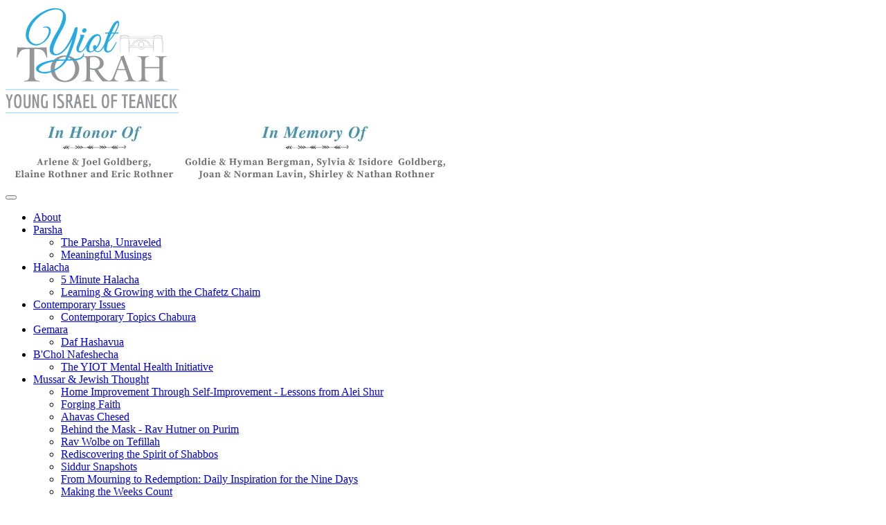

--- FILE ---
content_type: text/html; charset=UTF-8
request_url: https://www.yiottorah.org/topics/%E2%80%9Chttps://www.googletagmanager.com/gtag/js?id=G-Z63BE5HVGY%E2%80%9D
body_size: 10118
content:
<!DOCTYPE html>
<html lang="en" prefix="og: http://ogp.me/ns#" class="h-100">
<head>
<script src="https://www.yiottorah.org/apijs_settings?mwv=1.1.16"></script>
<script src="https://www.yiottorah.org/userfiles/cache/apijs/api.7789e1c6d70c73654c48ce465793c15e.1.1.16.js"></script>
<link rel="stylesheet" href="https://www.yiottorah.org/userfiles/modules/microweber/default.css?v=1.1.16" type="text/css" />
<meta http-equiv="Content-Type" content="text/html; charset=UTF-8">
<title>Topics</title>
<meta http-equiv="X-UA-Compatible" content="IE=edge">
<meta name="viewport" content="width=device-width, initial-scale=1">
<meta property="og:title" content="Topics">
<meta name="keywords" content="">
<meta name="description" content="The Young Israel of Teaneck is a warm and welcoming community. Our kehilla is a vibrant, modern Orthodox congregation located in the Country Club section of Teaneck. We provide minyamin, shiurim, and exciting programming for all ages. YIOT is unique in its diversity of members, yet at the same time able to maintain a strong sense of community.">
<meta property="og:type" content="page">
<meta property="og:url" content="https://www.yiottorah.org/topics">
<meta property="og:image" content="https://www.yiottorah.org/userfiles/media/yiot.com/topics-1110x300.jpg">
<meta property="og:description" content="">
<meta property="og:site_name" content="Yiot">
<link rel="stylesheet" type="text/css" href="//cdn.jsdelivr.net/npm/slick-carousel@1.8.1/slick/slick.css">
<link rel="stylesheet" type="text/css" href="//cdn.jsdelivr.net/npm/slick-carousel@1.8.1/slick/slick-theme.css">
<link rel="stylesheet" href="https://www.yiottorah.org/userfiles/templates/yiot/assets/css/theme-styles.css" type="text/css" media="all">
<link rel="stylesheet" href="https://cdnjs.cloudflare.com/ajax/libs/jQuery.mmenu/8.5.22/mmenu.min.css" integrity="sha512-gIn3+aW4xrkqoIvXsJ7F3woKfU+KTvEzXm0IXKmWqXZ8oyD9TfzFEdGDMF0egqto86E91yZVPzoa82a/dgSMig==" crossorigin="anonymous" referrerpolicy="no-referrer">
<script type="text/javascript" src="https://www.yiottorah.org/userfiles/templates/yiot/assets/js/main-min.js"></script>
<link rel="shortcut icon" href="https://www.yiottorah.org/userfiles/media/yiot.bpssolutions.com/cropped-yiot-headshot-192x192.jpg" />
<link rel="stylesheet" href="https://www.yiottorah.org/userfiles/cache/custom_css.7789e1c6d70c73654c48ce465793c15e.1.1.16.css?ver=1640618199" id="mw-custom-user-css" type="text/css" />
<meta name="generator" content="Microweber" />
</head>
<body class="page-id-40 content-id-40 page-topics h-100">
    <div id="app" class="d-flex flex-column jus h-100"> 
        <!-- Header Desktop --><header class="header-site d-none d-md-block border-top border-10 shadow theme-color-1"><nav class="navbar navbar-top navbar-expand-md navbar-light"><div class="container-xxl">                         
                    <div class="d-flex justify-content-between w-100">
                        <div class='logo-brand-header theme-color-1 module module-logo '   data-mw-title="Logo" template="logo"   id="logo-brand-top"   data-type="logo"   parent-module="logo"   parent-module-id="logo-brand-top"  >

<a href="https://www.yiottorah.org/" class="navbar-brand" style="width: auto;">
            <img src="https://www.yiottorah.org/userfiles/media/yiot.nd-staging.com/yiottorahlogo-2.svg" alt="" style="width: 250px;" class="img-fluid photo-reg" />
    </a></div><div class="container-nav d-flex justify-content-end">     
                            <div class='logo-brand-header2 theme-color-1 ms-3 module module-logo '   data-mw-title="Logo" template="logo"   id="logo-memory2"   data-type="logo"   parent-module="logo"   parent-module-id="logo-memory2"  >

<a href="https://www.yiottorah.org/" class="navbar-brand" style="width: auto;">
            <img src="https://www.yiottorah.org/userfiles/media/yiot.nd-staging.com/in_honor_of_and_in_memory_of.jpg" alt="" style="width: autopx;" class="img-fluid photo-reg" />
    </a></div><button class="navbar-toggler" type="button" data-bs-toggle="collapse" data-bs-target="#navbarCollapse" aria-controls="navbarCollapse" aria-expanded="false" aria-label="Toggle navigation">
                                <span class="navbar-toggler-icon"></span>
                            </button>
                        </div> 
                    </div>                   
                </div>
            </nav><div class="navbar navbar-bottom bg-th-color-1 p-0">        
                <div class="container-xxl">
                    <div class="container-nav">
                        <div class=' module module-menu '   data-mw-title="Menu" template="header"   id="nav-header"   data-type="menu"   parent-module="menu"   parent-module-id="nav-header"  ><nav class="navbar navbar-site navbar-expand-md navbar-light">

		<div class="collapse navbar-collapse position-relative" id="navbarCollapse">

		<ul role="menu"  id=""  class="navbar-nav nav-header m-0 menu_1  menu-root menu-item-id-44 menu-item-parent-1" ><li  class="nav-item    depth-0" data-item-id="44" ><a href="https://www.yiottorah.org/about-us" class="nav-link  depth-0" itemprop="url" data-item-id="44"><span>About</span></a></li><li  class="nav-item   dropdown depth-0" data-item-id="184" ><a href="https://www.yiottorah.org/topics/category:parsha-20210714112932" class="nav-link dropdown-toggle  depth-0" itemprop="url" data-item-id="184"><span>Parsha</span></a><ul role="menu"  class="dropdown-menu menu_184  first-child child-0 menu-item-id-186 menu-item-parent-184" ><li  class="nav-item    depth-1" data-item-id="186" ><a href="https://www.yiottorah.org/topics/category:view-of-the-parsha" class="nav-link  depth-1" itemprop="url" data-item-id="186"><span>The Parsha, Unraveled</span></a></li><li  class="nav-item    depth-1" data-item-id="185" ><a href="https://www.yiottorah.org/topics/category:weekly-drasha" class="nav-link  depth-1" itemprop="url" data-item-id="185"><span>Meaningful Musings</span></a></li></ul></li><li  class="nav-item   dropdown depth-0" data-item-id="187" ><a href="https://www.yiottorah.org/topics/category:halacha" class="nav-link dropdown-toggle  depth-0" itemprop="url" data-item-id="187"><span>Halacha</span></a><ul role="menu"  class="dropdown-menu menu_187  first-child child-0 menu-item-id-188 menu-item-parent-187" ><li  class="nav-item    depth-1" data-item-id="188" ><a href="https://www.yiottorah.org/topics/category:halacha-bytes" class="nav-link  depth-1" itemprop="url" data-item-id="188"><span>5 Minute Halacha</span></a></li><li  class="nav-item    depth-1" data-item-id="189" ><a href="https://www.yiottorah.org/topics/category:growing-and-learning-with-the-chafetz-chaim" class="nav-link  depth-1" itemprop="url" data-item-id="189"><span>Learning & Growing with the Chafetz Chaim</span></a></li></ul></li><li  class="nav-item   dropdown depth-0" data-item-id="165" ><a href="https://www.yiottorah.org/topics/category:contemporary-issues" class="nav-link dropdown-toggle  depth-0" itemprop="url" data-item-id="165"><span>Contemporary Issues</span></a><ul role="menu"  class="dropdown-menu menu_165  first-child child-0 menu-item-id-169 menu-item-parent-165" ><li  class="nav-item    depth-1" data-item-id="169" ><a href="https://www.yiottorah.org/topics/category:contemporary-topics" class="nav-link  depth-1" itemprop="url" data-item-id="169"><span>Contemporary Topics Chabura</span></a></li></ul></li><li  class="nav-item   dropdown depth-0" data-item-id="162" ><a href="https://www.yiottorah.org/topics/category:gemara" class="nav-link dropdown-toggle  depth-0" itemprop="url" data-item-id="162"><span>Gemara</span></a><ul role="menu"  class="dropdown-menu menu_162  first-child child-0 menu-item-id-181 menu-item-parent-162" ><li  class="nav-item    depth-1" data-item-id="181" ><a href="https://www.yiottorah.org/topics/category:gemara-insights" class="nav-link  depth-1" itemprop="url" data-item-id="181"><span>Daf Hashavua</span></a></li></ul></li><li  class="nav-item   dropdown depth-0" data-item-id="208" ><a href="https://www.yiottorah.org/topics/category:b-chol-nafeshecha" class="nav-link dropdown-toggle  depth-0" itemprop="url" data-item-id="208"><span>B'Chol Nafeshecha</span></a><ul role="menu"  class="dropdown-menu menu_208  first-child child-0 menu-item-id-209 menu-item-parent-208" ><li  class="nav-item    depth-1" data-item-id="209" ><a href="https://www.yiottorah.org/topics/category:the-yiot-mental-health-initiative" class="nav-link  depth-1" itemprop="url" data-item-id="209"><span>The YIOT Mental Health Initiative</span></a></li></ul></li><li  class="nav-item   dropdown depth-0" data-item-id="190" ><a href="https://www.yiottorah.org/topics/category:mussar" class="nav-link dropdown-toggle  depth-0" itemprop="url" data-item-id="190"><span>Mussar & Jewish Thought</span></a><ul role="menu"  class="dropdown-menu menu_190  first-child child-0 menu-item-id-207 menu-item-parent-190" ><li  class="nav-item    depth-1" data-item-id="207" ><a href="https://www.yiottorah.org/topics/category:home-improvement-through-self-improvement-lessons-from-alei" class="nav-link  depth-1" itemprop="url" data-item-id="207"><span>Home Improvement Through Self-Improvement - Lessons from Alei Shur</span></a></li><li  class="nav-item    depth-1" data-item-id="191" ><a href="https://www.yiottorah.org/topics/category:forging-faith" class="nav-link  depth-1" itemprop="url" data-item-id="191"><span>Forging Faith</span></a></li><li  class="nav-item    depth-1" data-item-id="204" ><a href="https://www.yiottorah.org/topics/category:ahavas-chesed" class="nav-link  depth-1" itemprop="url" data-item-id="204"><span>Ahavas Chesed</span></a></li><li  class="nav-item    depth-1" data-item-id="192" ><a href="https://www.yiottorah.org/topics/category:behind-the-mask-rav-hutner-on-purim" class="nav-link  depth-1" itemprop="url" data-item-id="192"><span>Behind the Mask - Rav Hutner on Purim</span></a></li><li  class="nav-item    depth-1" data-item-id="193" ><a href="https://www.yiottorah.org/topics/category:rav-wolbe-on-tefillah" class="nav-link  depth-1" itemprop="url" data-item-id="193"><span>Rav Wolbe on Tefillah</span></a></li><li  class="nav-item    depth-1" data-item-id="194" ><a href="https://www.yiottorah.org/topics/category:rediscovering-the-spirit-of-shabbos" class="nav-link  depth-1" itemprop="url" data-item-id="194"><span>Rediscovering the Spirit of Shabbos</span></a></li><li  class="nav-item    depth-1" data-item-id="205" ><a href="https://www.yiottorah.org/topics/category:siddur-snapshots" class="nav-link  depth-1" itemprop="url" data-item-id="205"><span>Siddur Snapshots</span></a></li><li  class="nav-item    depth-1" data-item-id="206" ><a href="https://www.yiottorah.org/topics/category:from-mourning-to-redemption" class="nav-link  depth-1" itemprop="url" data-item-id="206"><span>From Mourning to Redemption: Daily Inspiration for the Nine Days</span></a></li><li  class="nav-item    depth-1" data-item-id="195" ><a href="https://www.yiottorah.org/topics/category:making-the-weeks-count" class="nav-link  depth-1" itemprop="url" data-item-id="195"><span>Making the Weeks Count</span></a></li></ul></li><li  class="nav-item    depth-0" data-item-id="196" ><a href="https://www.yiottorah.org/topics/category:special-yom-tov-shiurim" class="nav-link  depth-0" itemprop="url" data-item-id="196"><span>Special for Yom Tov</span></a></li><li  class="nav-item    depth-0" data-item-id="203" ><a href="https://www.yiottorah.org/topics/category:guest-speakers" class="nav-link  depth-0" itemprop="url" data-item-id="203"><span>Guest Speakers</span></a></li></ul>		</div>
</nav>

<script>
	$(function() {
		$(document).ready(function(){
			$('ul.navbar-nav > li.dropdown').hover(function() {
				$(this).find('.dropdown-menu').stop(true, true).delay(200).fadeIn(500);
			}, function() {
				$(this).find('.dropdown-menu').stop(true, true).delay(200).fadeOut(500);
			});

			$(".navbar-nav .dropdown-menu" ).find( "li.have-submenu" ).addClass("dropdown-submenu").removeClass("have-submenu");
			$('.navbar-nav .dropdown > a').click(function(){
				location.href = this.href;
			});
			$('.navbar-nav .dropdown-menu > a').click(function(){
				location.href = this.href;
			});
		});
	});
</script></div><div class="d-flex justify-content-between align-content-center align-items-center">
                            <button type="button" class="btn btn-circle rounded-circle btn-1-theme-2 p-0 w-25px h-25px fs-px-12 me-1" data-bs-toggle="modal" data-bs-target="#search-modal"><i class="bi bi-search"></i></button>
                            <div class='theme-color-1 module module-social-links '   data-mw-title="Social Links" template="default"   id="nav-social-links"   data-type="social_links"   parent-module="social_links"   parent-module-id="nav-social-links"  >

<link rel="stylesheet" href="https://cdn.jsdelivr.net/npm/socicon@3.0.5/css/socicon.min.css">

<nav class="nav">
    
    
            <a class="nav-link icon-tw" href="//twitter.com/BeniKrohn" target="_blank" data-toggle="tooltip" data-placement="top" title="Twitter">
            <i class="socicon-twitter"></i>
        </a>
    
    
            <a class="nav-link icon-yt" href="//youtube.com/channel/UCwqQ3W176SSyByF3yNQGQGA" target="_blank" data-toggle="tooltip" data-placement="top" title="YouTube">
            <i class="socicon-youtube"></i>
        </a>
    
    
    
    
    
    
            <a class="nav-link icon-wp" href="https://open.spotify.com/show/1pv4PbPZEZloSblc9CN4VR" target="_blank" data-toggle="tooltip" data-placement="top" title="Spotify Podcast">
            <i class="socicon-spotify"></i>
        </a>
    
            <a class="nav-link icon-wp" href="https://podcasts.apple.com/us/podcast/yiot-torah/id1602838632" target="_blank" data-toggle="tooltip" data-placement="top" title="Apple Podcast">
            <i class="socicon-apple"></i>
        </a>
        </nav></div>
</div>
                    </div>
                </div>
            </div>
        </header><!-- Header Mobile --><header class="header-site-mob d-block d-md-none border-top border-10 shadow theme-color-1"><!-- Fixed navbar --><nav class="navbar navbar-bottom navbar-expand-md navbar-dark bg-gray-200"><div class="wrap-head d-flex justify-content-center align-items-center align-content-center">
                    <div class="logo">                            
                        <div class='logo-brand-header theme-color-1 w-75 py-3 module module-logo '   data-mw-title="Logo" template="logo"   id="logo-brand-top"   data-type="logo"   parent-module="logo"   parent-module-id="logo-brand-top"  >

<a href="https://www.yiottorah.org/" class="navbar-brand" style="width: auto;">
            <img src="https://www.yiottorah.org/userfiles/media/yiot.nd-staging.com/yiottorahlogo-2.svg" alt="" style="width: 250px;" class="img-fluid photo-reg" />
    </a></div>
</div>
                    <div class="rigth-nav px-3">
                        <div class='navbar-nav module module-menu ' id='module-menu-40'  data-mw-title="Menu" name="header_menu"   template="header_mob"   data-type="menu"   id="module-menu-40"   parent-module="menu"   parent-module-id="module-menu-40"  ><a href="#mmobile" class="d-block"><i class="bi bi-list fs-px-28 text-white"></i></a>
<nav id="mmobile" class="header-mob">
	<ul role="menu"  id=""  class=" menu_1  first-child child-0 menu-item-id-44 menu-item-parent-1" ><li  class="    depth-0" data-item-id="44" ><a href="https://www.yiottorah.org/about-us" class=" depth-0" itemprop="url" data-item-id="44"><span>About</span></a></li><li  class="    depth-0" data-item-id="184" ><a href="https://www.yiottorah.org/topics/category:parsha-20210714112932" class="  depth-0" itemprop="url" data-item-id="184"><span>Parsha</span></a><ul role="menu"  class=" menu_184  first-child child-0 menu-item-id-186 menu-item-parent-184" ><li  class="    depth-1" data-item-id="186" ><a href="https://www.yiottorah.org/topics/category:view-of-the-parsha" class=" depth-1" itemprop="url" data-item-id="186"><span>The Parsha, Unraveled</span></a></li><li  class="    depth-1" data-item-id="185" ><a href="https://www.yiottorah.org/topics/category:weekly-drasha" class=" depth-1" itemprop="url" data-item-id="185"><span>Meaningful Musings</span></a></li></ul></li><li  class="    depth-0" data-item-id="187" ><a href="https://www.yiottorah.org/topics/category:halacha" class="  depth-0" itemprop="url" data-item-id="187"><span>Halacha</span></a><ul role="menu"  class=" menu_187  first-child child-0 menu-item-id-188 menu-item-parent-187" ><li  class="    depth-1" data-item-id="188" ><a href="https://www.yiottorah.org/topics/category:halacha-bytes" class=" depth-1" itemprop="url" data-item-id="188"><span>5 Minute Halacha</span></a></li><li  class="    depth-1" data-item-id="189" ><a href="https://www.yiottorah.org/topics/category:growing-and-learning-with-the-chafetz-chaim" class=" depth-1" itemprop="url" data-item-id="189"><span>Learning & Growing with the Chafetz Chaim</span></a></li></ul></li><li  class="    depth-0" data-item-id="165" ><a href="https://www.yiottorah.org/topics/category:contemporary-issues" class="  depth-0" itemprop="url" data-item-id="165"><span>Contemporary Issues</span></a><ul role="menu"  class=" menu_165  first-child child-0 menu-item-id-169 menu-item-parent-165" ><li  class="    depth-1" data-item-id="169" ><a href="https://www.yiottorah.org/topics/category:contemporary-topics" class=" depth-1" itemprop="url" data-item-id="169"><span>Contemporary Topics Chabura</span></a></li></ul></li><li  class="    depth-0" data-item-id="162" ><a href="https://www.yiottorah.org/topics/category:gemara" class="  depth-0" itemprop="url" data-item-id="162"><span>Gemara</span></a><ul role="menu"  class=" menu_162  first-child child-0 menu-item-id-181 menu-item-parent-162" ><li  class="    depth-1" data-item-id="181" ><a href="https://www.yiottorah.org/topics/category:gemara-insights" class=" depth-1" itemprop="url" data-item-id="181"><span>Daf Hashavua</span></a></li></ul></li><li  class="    depth-0" data-item-id="208" ><a href="https://www.yiottorah.org/topics/category:b-chol-nafeshecha" class="  depth-0" itemprop="url" data-item-id="208"><span>B'Chol Nafeshecha</span></a><ul role="menu"  class=" menu_208  first-child child-0 menu-item-id-209 menu-item-parent-208" ><li  class="    depth-1" data-item-id="209" ><a href="https://www.yiottorah.org/topics/category:the-yiot-mental-health-initiative" class=" depth-1" itemprop="url" data-item-id="209"><span>The YIOT Mental Health Initiative</span></a></li></ul></li><li  class="    depth-0" data-item-id="190" ><a href="https://www.yiottorah.org/topics/category:mussar" class="  depth-0" itemprop="url" data-item-id="190"><span>Mussar & Jewish Thought</span></a><ul role="menu"  class=" menu_190  first-child child-0 menu-item-id-207 menu-item-parent-190" ><li  class="    depth-1" data-item-id="207" ><a href="https://www.yiottorah.org/topics/category:home-improvement-through-self-improvement-lessons-from-alei" class=" depth-1" itemprop="url" data-item-id="207"><span>Home Improvement Through Self-Improvement - Lessons from Alei Shur</span></a></li><li  class="    depth-1" data-item-id="191" ><a href="https://www.yiottorah.org/topics/category:forging-faith" class=" depth-1" itemprop="url" data-item-id="191"><span>Forging Faith</span></a></li><li  class="    depth-1" data-item-id="204" ><a href="https://www.yiottorah.org/topics/category:ahavas-chesed" class=" depth-1" itemprop="url" data-item-id="204"><span>Ahavas Chesed</span></a></li><li  class="    depth-1" data-item-id="192" ><a href="https://www.yiottorah.org/topics/category:behind-the-mask-rav-hutner-on-purim" class=" depth-1" itemprop="url" data-item-id="192"><span>Behind the Mask - Rav Hutner on Purim</span></a></li><li  class="    depth-1" data-item-id="193" ><a href="https://www.yiottorah.org/topics/category:rav-wolbe-on-tefillah" class=" depth-1" itemprop="url" data-item-id="193"><span>Rav Wolbe on Tefillah</span></a></li><li  class="    depth-1" data-item-id="194" ><a href="https://www.yiottorah.org/topics/category:rediscovering-the-spirit-of-shabbos" class=" depth-1" itemprop="url" data-item-id="194"><span>Rediscovering the Spirit of Shabbos</span></a></li><li  class="    depth-1" data-item-id="205" ><a href="https://www.yiottorah.org/topics/category:siddur-snapshots" class=" depth-1" itemprop="url" data-item-id="205"><span>Siddur Snapshots</span></a></li><li  class="    depth-1" data-item-id="206" ><a href="https://www.yiottorah.org/topics/category:from-mourning-to-redemption" class=" depth-1" itemprop="url" data-item-id="206"><span>From Mourning to Redemption: Daily Inspiration for the Nine Days</span></a></li><li  class="    depth-1" data-item-id="195" ><a href="https://www.yiottorah.org/topics/category:making-the-weeks-count" class=" depth-1" itemprop="url" data-item-id="195"><span>Making the Weeks Count</span></a></li></ul></li><li  class="    depth-0" data-item-id="196" ><a href="https://www.yiottorah.org/topics/category:special-yom-tov-shiurim" class=" depth-0" itemprop="url" data-item-id="196"><span>Special for Yom Tov</span></a></li><li  class="    depth-0" data-item-id="203" ><a href="https://www.yiottorah.org/topics/category:guest-speakers" class=" depth-0" itemprop="url" data-item-id="203"><span>Guest Speakers</span></a></li></ul></nav></div>
</div>
                </div>
            </nav></header><!-- Modal --><div class="modal fade modal-top modal-search" id="search-modal" tabindex="-1" aria-labelledby="exampleModalLabel" aria-hidden="true">
            <div class="modal-dialog mw-100 w-100">
                <div class="modal-content bg-th-color-2">
                    <div class="modal-header border-0">
                        <h5 class="modal-title" id="exampleModalLabel"></h5>
                        <button type="button" class="btn-close" data-bs-dismiss="modal" aria-label="Close"></button>
                    </div>
                    <div class="modal-body p-b-80">
                            <form action="https://www.yiottorah.org/search.php" method="get" class="form-search">
                                <div class="input-group input-search">                               
                                    <input type="search" class="form-control" placeholder="Search" name="keywords" aria-label="Search" aria-describedby="Search-addon1"><span class="input-group-text" id="Search-addon1">
                                        <button type="submit" class="btn"><i class="bi bi-search"></i></button>
                                    </span>
                                </div>
                            </form>
                    </div>
                </div>
            </div>
        </div>
        <!-- Begin page content --><div class="d-flex justify-content-center align-content-center bg-th-color-1-300 pt-3">
            <p class="edit nodrop safe-element" rel="global" field="header_sponsored1"><b>Today's day of learning is sponsored by Anonymous</b></p>
        </div>
        <main class="flex-shrink-0 main-site"><div class=' module module-categories '   data-mw-title="Categories" template="topics-posts"   id="module-grid-posts-40"   data-type="categories"   parent-module="categories"   parent-module-id="module-grid-posts-40"  ><script>mw.lib.require('material_icons');</script>
<script>mw.moduleCSS("https://www.yiottorah.org/userfiles/modules/categories/styles.css"); </script>

<div class="reg-container">
    <div id="reg-podc-cat-40" class="reg-podc-cat"> 
        
                    <div class="clearfix module-posts-template-masonry row my-4 pt-2" id="posts-696a8c0fabb5d">
                <script>mw.require("https://www.yiottorah.org/userfiles/modules/posts/js/masonry.pkgd.min.js", true); </script>
                <script>
                    mw._masons = mw._masons || [];
                    $(document).ready(function(){
                        var m = mw.$('#posts-696a8c0fabb5d');
                        m.masonry({
                        "itemSelector": '.masonry-item',
                        "gutter":0
                        });
                        $(window).bind('load', function(){
                            m.masonry({
                            "itemSelector": '.masonry-item',
                            "gutter":0
                        });
                        });
                        m[0].masonryWidth = m.width();
                        mw._masons.push(m);
                        if(typeof mw._masons_binded === 'undefined'){
                            mw._masons_binded = true;
                            setInterval(function(){
                                var l = mw._masons.length, i=0;
                                for( ; i<l; i++){
                                var _m = mw._masons[i];
                                if(_m[0].masonryWidth != _m.width() && mw.$(".masonry-item", _m[0]).length > 0){
                                    _m.masonry({
                                        "itemSelector": '.masonry-item',
                                        "gutter":0
                                    });
                                    _m[0].masonryWidth = _m.width();
                                }
                                }
                            }, 700);
                        }

                    });
                </script>
                                    <div class="masonry-item col-12 col-sm-6 col-lg-3">
                        
                            <div class="hover-element hover-element-1" data-title-position="top,left">
                                <div class="hover-element__initial">
                                    <a href="https://www.yiottorah.org/topics/category:featured" itemprop="url">
                                        <img class=" img-fluid" src="https://www.yiottorah.org/userfiles/cache/thumbnails/345/tn-9c8fe60f37cec7b1f823c9fc66f213fd.png" alt="Featured" title="Featured" />
                                    </a>
                                </div>
                                <div class="hover-element__reveal" data-overlay="8">
                                    <div class="boxed">
                                        <div class="nav-category">
                                            <a href="https://www.yiottorah.org/topics/category:featured"  title="Show more post" itemprop="url"><i class="fas fa-book-open"></i></a>                                                                                                                                </div>
                                    </div>
                                </div>
                            </div>
                            <div class="reg-meta-category"><h5><a href="https://www.yiottorah.org/topics/category:featured" itemprop="url">Featured</h5></a></div>
                            <!--end hover element-->
                        </a>
                    </div>
                                    <div class="masonry-item col-12 col-sm-6 col-lg-3">
                        
                            <div class="hover-element hover-element-1" data-title-position="top,left">
                                <div class="hover-element__initial">
                                    <a href="https://www.yiottorah.org/topics/category:contemporary-topics" itemprop="url">
                                        <img class=" img-fluid" src="https://www.yiottorah.org/userfiles/cache/thumbnails/345/tn-3f56895f04e4a1a4e58e014444cbcb8e.png" alt="Contemporary Issues" title="Contemporary Issues" />
                                    </a>
                                </div>
                                <div class="hover-element__reveal" data-overlay="8">
                                    <div class="boxed">
                                        <div class="nav-category">
                                            <a href="https://www.yiottorah.org/topics/category:contemporary-topics"  title="Show more post" itemprop="url"><i class="fas fa-book-open"></i></a>                                                                                                                                </div>
                                    </div>
                                </div>
                            </div>
                            <div class="reg-meta-category"><h5><a href="https://www.yiottorah.org/topics/category:contemporary-topics" itemprop="url">Contemporary Issues</h5></a></div>
                            <!--end hover element-->
                        </a>
                    </div>
                                    <div class="masonry-item col-12 col-sm-6 col-lg-3">
                        
                            <div class="hover-element hover-element-1" data-title-position="top,left">
                                <div class="hover-element__initial">
                                    <a href="https://www.yiottorah.org/topics/category:special-yom-tov-shiurim" itemprop="url">
                                        <img class=" img-fluid" src="https://www.yiottorah.org/userfiles/cache/thumbnails/345/tn-e86e919a09fc6c29a387bcf21fa499f1.png" alt="Special for Yom Tov " title="Special for Yom Tov " />
                                    </a>
                                </div>
                                <div class="hover-element__reveal" data-overlay="8">
                                    <div class="boxed">
                                        <div class="nav-category">
                                            <a href="https://www.yiottorah.org/topics/category:special-yom-tov-shiurim"  title="Show more post" itemprop="url"><i class="fas fa-book-open"></i></a>                                                                                                                                </div>
                                    </div>
                                </div>
                            </div>
                            <div class="reg-meta-category"><h5><a href="https://www.yiottorah.org/topics/category:special-yom-tov-shiurim" itemprop="url">Special for Yom Tov </h5></a></div>
                            <!--end hover element-->
                        </a>
                    </div>
                                    <div class="masonry-item col-12 col-sm-6 col-lg-3">
                        
                            <div class="hover-element hover-element-1" data-title-position="top,left">
                                <div class="hover-element__initial">
                                    <a href="https://www.yiottorah.org/topics/category:guest-speakers" itemprop="url">
                                        <img class=" img-fluid" src="https://www.yiottorah.org/userfiles/cache/thumbnails/345/tn-2ec827d1ab175ac35c24c395d263ec6f.png" alt="Guest Speakers" title="Guest Speakers" />
                                    </a>
                                </div>
                                <div class="hover-element__reveal" data-overlay="8">
                                    <div class="boxed">
                                        <div class="nav-category">
                                            <a href="https://www.yiottorah.org/topics/category:guest-speakers"  title="Show more post" itemprop="url"><i class="fas fa-book-open"></i></a>                                                                                                                                </div>
                                    </div>
                                </div>
                            </div>
                            <div class="reg-meta-category"><h5><a href="https://www.yiottorah.org/topics/category:guest-speakers" itemprop="url">Guest Speakers</h5></a></div>
                            <!--end hover element-->
                        </a>
                    </div>
                                    <div class="masonry-item col-12 col-sm-6 col-lg-3">
                        
                            <div class="hover-element hover-element-1" data-title-position="top,left">
                                <div class="hover-element__initial">
                                    <a href="https://www.yiottorah.org/topics/category:b-chol-nafeshecha" itemprop="url">
                                        <img class="pixum  img-fluid" src="https://www.yiottorah.org/userfiles/media/pixum/pixum-235x345.png" alt="B\'Chol Nafeshecha" title="B\'Chol Nafeshecha" />
                                    </a>
                                </div>
                                <div class="hover-element__reveal" data-overlay="8">
                                    <div class="boxed">
                                        <div class="nav-category">
                                            <a href="https://www.yiottorah.org/topics/category:b-chol-nafeshecha"  title="Show more post" itemprop="url"><i class="fas fa-book-open"></i></a>                                                                                                                                </div>
                                    </div>
                                </div>
                            </div>
                            <div class="reg-meta-category"><h5><a href="https://www.yiottorah.org/topics/category:b-chol-nafeshecha" itemprop="url">B'Chol Nafeshecha</h5></a></div>
                            <!--end hover element-->
                        </a>
                    </div>
                                    <div class="masonry-item col-12 col-sm-6 col-lg-3">
                        
                            <div class="hover-element hover-element-1" data-title-position="top,left">
                                <div class="hover-element__initial">
                                    <a href="https://www.yiottorah.org/topics/category:parsha-20210714112932" itemprop="url">
                                        <img class=" img-fluid" src="https://www.yiottorah.org/userfiles/cache/thumbnails/345/tn-831a5a0ad85425696a0cda6e06fcb87e.png" alt="Parsha" title="Parsha" />
                                    </a>
                                </div>
                                <div class="hover-element__reveal" data-overlay="8">
                                    <div class="boxed">
                                        <div class="nav-category">
                                            <a href="https://www.yiottorah.org/topics/category:parsha-20210714112932"  title="Show more post" itemprop="url"><i class="fas fa-book-open"></i></a>                                                                                                                                </div>
                                    </div>
                                </div>
                            </div>
                            <div class="reg-meta-category"><h5><a href="https://www.yiottorah.org/topics/category:parsha-20210714112932" itemprop="url">Parsha</h5></a></div>
                            <!--end hover element-->
                        </a>
                    </div>
                                    <div class="masonry-item col-12 col-sm-6 col-lg-3">
                        
                            <div class="hover-element hover-element-1" data-title-position="top,left">
                                <div class="hover-element__initial">
                                    <a href="https://www.yiottorah.org/topics/category:halacha" itemprop="url">
                                        <img class=" img-fluid" src="https://www.yiottorah.org/userfiles/cache/thumbnails/345/tn-f87eec253b708db12813401322f24340.jpg" alt="Halacha" title="Halacha" />
                                    </a>
                                </div>
                                <div class="hover-element__reveal" data-overlay="8">
                                    <div class="boxed">
                                        <div class="nav-category">
                                            <a href="https://www.yiottorah.org/topics/category:halacha"  title="Show more post" itemprop="url"><i class="fas fa-book-open"></i></a>                                                                                                                                </div>
                                    </div>
                                </div>
                            </div>
                            <div class="reg-meta-category"><h5><a href="https://www.yiottorah.org/topics/category:halacha" itemprop="url">Halacha</h5></a></div>
                            <!--end hover element-->
                        </a>
                    </div>
                                    <div class="masonry-item col-12 col-sm-6 col-lg-3">
                        
                            <div class="hover-element hover-element-1" data-title-position="top,left">
                                <div class="hover-element__initial">
                                    <a href="https://www.yiottorah.org/topics/category:gemara" itemprop="url">
                                        <img class="pixum  img-fluid" src="https://www.yiottorah.org/userfiles/media/pixum/pixum-235x345.png" alt="Gemara" title="Gemara" />
                                    </a>
                                </div>
                                <div class="hover-element__reveal" data-overlay="8">
                                    <div class="boxed">
                                        <div class="nav-category">
                                            <a href="https://www.yiottorah.org/topics/category:gemara"  title="Show more post" itemprop="url"><i class="fas fa-book-open"></i></a>                                                                                                                                </div>
                                    </div>
                                </div>
                            </div>
                            <div class="reg-meta-category"><h5><a href="https://www.yiottorah.org/topics/category:gemara" itemprop="url">Gemara</h5></a></div>
                            <!--end hover element-->
                        </a>
                    </div>
                                    <div class="masonry-item col-12 col-sm-6 col-lg-3">
                        
                            <div class="hover-element hover-element-1" data-title-position="top,left">
                                <div class="hover-element__initial">
                                    <a href="https://www.yiottorah.org/topics/category:mussar" itemprop="url">
                                        <img class="pixum  img-fluid" src="https://www.yiottorah.org/userfiles/media/pixum/pixum-235x345.png" alt="Mussar & Jewish Thought" title="Mussar & Jewish Thought" />
                                    </a>
                                </div>
                                <div class="hover-element__reveal" data-overlay="8">
                                    <div class="boxed">
                                        <div class="nav-category">
                                            <a href="https://www.yiottorah.org/topics/category:mussar"  title="Show more post" itemprop="url"><i class="fas fa-book-open"></i></a>                                                                                                                                </div>
                                    </div>
                                </div>
                            </div>
                            <div class="reg-meta-category"><h5><a href="https://www.yiottorah.org/topics/category:mussar" itemprop="url">Mussar & Jewish Thought</h5></a></div>
                            <!--end hover element-->
                        </a>
                    </div>
                            </div>
                            <!--  -->
    </div>




    
            
            
            
            
            
            
            
            
            </div></div></main><footer class="footer-site mt-auto d-print-none"><div class="edit" rel="global" field="footer_modules_content">
    <div class='theme-color-2 module module-whatsapp '   data-mw-title="WhatsApp" data-mw-title="WhatsApp"   template="banner"   id="module-whatsapp-banner"   data-type="whatsapp"   parent-module="whatsapp"   parent-module-id="module-whatsapp-banner"  >
    <link rel="stylesheet" href="https://cdnjs.cloudflare.com/ajax/libs/bootstrap-multiselect/0.9.13/css/bootstrap-multiselect.css">
    <script src="https://cdnjs.cloudflare.com/ajax/libs/bootstrap-multiselect/0.9.13/js/bootstrap-multiselect.js"></script>
    <div class="module-whatsapp-group">
        <div class="container-xxl">
            <div class="row justify-content-center align-content-center p-y-50 p-x-50 m-0 rounded-3">
                <div class="col-md-12 mb-4">
                    <div class="style-title-2">
                        <h4 class="title m-0">
                            <span class="text after-line">
                                <span class="line1">Join Our</span>
                                <span class="line2">WhatsApp Groups!</span>
                            </span>
                            <span class="before-text">
                                Get notified about updates and be the first to get early access to new episodes.
                            </span>

                        </h4>
                    </div>
                </div>
                <div class="col-md-12">
                    <form action="" method="POST" enctype="multipart/form-data" class="form form-whatsapp">
                        <div class="igroup row">
                            <div class="mb-4 col-md-4">
                                <input type="text" class="form-control" id="member-first-name" name="first_name" aria-describedby="member-first-name" placeholder="First name*" required />
                            </div>
                            <div class="mb-4 col-md-4">
                                <input type="text" class="form-control" id="member-last-name" name="last_name" aria-describedby="member-last-name" placeholder="Last name*" required />
                            </div>
                            <div class="mb-4 col-md-4">
                                <input type="tel" class="form-control" id="member-phone-number" name="phone_number" aria-describedby="member-phone-number" placeholder="Phone number*" required />
                            </div>
                            <div class="col-md-4 d-none">
                                <div class="multiple-select form-control-select">
                                    <select id="multiple-checkboxes" name="groups[]" class="w-100" multiple>   
                                                                                    <option value="1">YIOT Torah Group</option>
                                                                            </select>
                                </div>
                            </div>
                            <div class="col-md-6">
                                <input type="email" class="form-control" id="member-email" name="email" aria-describedby="member-email" placeholder="Email*" required />
                            </div>
                            <div class="col-md-2">
                                <div class="btn-submit-form">
                                    <button type="Submit" name="add_member_submit" class="btn rounded-pill text-uppercase w-100">Join Group</button>
                                </div>
                            </div>
                        </div>
                    </form>
                </div>
            </div>
        </div>
    </div>
    <script>
        $(document).ready(function() {
            $('#multiple-checkboxes' ).multiselect({
                includeSelectAllOption: false,
                templates: {
                    button: '<button type="button" class="multiselect dropdown-toggle" data-bs-toggle="dropdown"><span class="multiselect-selected-text"></span></button>',
                    popupContainer: '<div class="multiselect-container dropdown-menu"></div>',
                    filter: '<div class="multiselect-filter d-flex align-items-center"><i class="fas fa-sm fa-search text-muted"></i><input type="search" class="multiselect-search form-control" /></div>',
                    option: '<a class="multiselect-option dropdown-item"></a>',
                    divider: '<div class="multiselect-item dropdown-divider"></div>',
                    optionGroup: '<a class="multiselect-item multiselect-group"></a>',
                    resetButton: '<div class="multiselect-reset text-center p-2"><a class="btn btn-sm btn-block btn-outline-secondary"></a></div>'
                }
            });
        });
    </script>
</div><div class="theme-color-1 bg-color full-col-txt skin-1 nodrop">
     <div class="container-xxl pt-5 pb-4">
      <div class="row justify-content-center align-items-center">
       <div class="col-md-3">
        <a href="https://www.yiot.org/" target="_blank"><img src="https://www.yiottorah.org/userfiles/media/yiot.nd-staging.com/image001.png" alt="" style="height: auto;"></a>
       </div>
       <div class="col-md-9 text-black"> 
        <h4>About <a href="https://www.yiot.org/" target="_blank" class="text-decoration-none text-blue-1">The Young Israel of Teaneck</a>
</h4>
        <p class="mb-0">Young Israel of Teaneck is a warm and welcoming community. Our kehilla is a vibrant, modern Orthodox congregation located in the Country Club section of Teaneck.  We provide minyamin, shiurim, and exciting programming for all ages.  YIOT is unique in its diversity of members, yet at the same time able to maintain a strong sense of community.</p>
       </div>
      </div>
     </div>
    </div>
    <div class='theme-color-1 module module-newsletter '   data-mw-title="Newsletter" data-mw-title="Newsletter"   template="style-1"   id="module-newsletter-1"   data-type="newsletter"   parent-module="newsletter"   parent-module-id="module-newsletter-1"  ><div class="container-xxl">
    <div class="module-newsletter-1 p-40">
        <div class="title-newsletter w-40 pe-4 style-title-1">
            <h4 class="htitle">
                Sign up for our newsletter!                <span>Get notified about updates and be the first to get early access to new episodes.</span>
            </h4>
        </div>
        <div class="form-newsletter w-60 ps-4 style-form-1">
            <form method="post" id="newsletters-form-module-newsletter-1">
                <input type="hidden" value="7teOz9Rrrg8q3zMlR4CFesfs4H6fQMmWoj3SJ7wg" name="_token">                
                <div class="form-field-group form-group hide-on-success">
                    <input class="form-control text-uppercase" required="true" name="email" placeholder="Enter Your Email*" type="text"/>
                    <button class="btn rounded-pill btn-1-th-color-5 text-uppercase" name="submit" type="submit">Subscribe</button>
                </div>
                
            </form>
        </div>
    </div>
</div>
<script type="text/javascript">


    mw.init_newsletter_form745b77851166cea9349d88965cafd28f = function () {


        mw.newsletters_is_saving = false;

        if (mw.$('form#newsletters-form-module-newsletter-1').length) {
            mw.$('form#newsletters-form-module-newsletter-1').append('<input type="hidden" name="mod_id" value="module-newsletter-1" />');
        }

        mw.$('form#newsletters-form-module-newsletter-1').submit(function () {

            if (mw.newsletters_is_saving == true) {
                return false;
            }

            mw.newsletters_is_saving = true;
            mw.form.post('form#newsletters-form-module-newsletter-1', 'https://www.yiottorah.org/api/newsletter_subscribe',
                function (msg) {
                    mw.newsletters_is_saving = false;
                    var resp = this;

                    mw.response(mw.$('form#newsletters-form-module-newsletter-1'), resp);
                    if (typeof(resp.success) != 'undefined') {
                        mw.$('form#newsletters-form-' + id + ' .hide-on-success').hide();
                        mw.$('form#newsletters-form-' + id + ' .show-on-success').show();
                    }
                    if (typeof(resp.redirect) != 'undefined') {
                        window.location.href = resp.redirect;
                    }


                });
            return false;
        });
    }


    $(document).ready(function () {
        mw.init_newsletter_form745b77851166cea9349d88965cafd28f();
    });

</script>


</div>
</div>
			<div class="bg-gray-200 pb-4 edit" rel="global" field="footer_content">
<div class="-module module-cat-toggle-Modules mw-module-drag-clone element picture" data-mw-title="Picture" data-type="picture" id="picture-20220913190948" parent-module="picture" parent-module-id="picture-20220913190948" style="text-align: center; "><a href="https://apps.apple.com/us/app/yiot-torah/id1641567912" id="mw-link-id-1663095961619" target="_blank"><img class="element" src="https://www.yiottorah.org/userfiles/media/yiottorah.org/5847e95fcef1014c0b5e4822.png" id="element_1663095961532" style="height: auto; width: 181px;"></a></div>
    <div class="d-block d-md-none p-3 element" id="element_1639604465267">
     <img src="https://www.yiottorah.org/userfiles/media/yiot.nd-staging.com/in_honor_of_and_in_memory_of__1.png" alt="Listen on Apple Podcasts" class="img-fluid" style="height: auto;">
</div>
    <div class="foo-info nodrop safe-mode">
     <div class="container-xxl">
      <div class="row">
       <div class="col-12">
        <div class="nav-foo my-3">         
         <div class='navbar-nav module module-menu '   data-mw-title="Menu" data-mw-title="Menu"   id="module-menu-6075--1"   name="footer_menu"   template="footer"   data-type="menu"   parent-module="menu"   parent-module-id="module-menu-6075--1"  ><nav class="nav-horz">
<ul role="menu"  id=""  class="nav menu_3  first-child child-0 menu-item-id-57 menu-item-parent-3" ><li  class="nav-item    depth-0" data-item-id="57" ><a itemprop="url" data-item-id="57" class=" nav-link"  href="rabbi-efrem-goldberg"><span>About</span></a></li><li  class="nav-item    depth-0" data-item-id="199" ><a itemprop="url" data-item-id="199" class=" nav-link"  href="https://www.yiottorah.org/topics/category:parsha-20210714112932"><span>Parsha</span></a></li><li  class="nav-item    depth-0" data-item-id="200" ><a itemprop="url" data-item-id="200" class=" nav-link"  href="https://www.yiottorah.org/topics/category:halacha"><span>Halacha</span></a></li><li  class="nav-item    depth-0" data-item-id="197" ><a itemprop="url" data-item-id="197" class=" nav-link"  href="https://www.yiottorah.org/topics/category:contemporary-topics"><span>Contemporary Issues</span></a></li><li  class="nav-item    depth-0" data-item-id="201" ><a itemprop="url" data-item-id="201" class=" nav-link"  href="https://www.yiottorah.org/topics/category:gemara"><span>Gemara</span></a></li><li  class="nav-item    depth-0" data-item-id="202" ><a itemprop="url" data-item-id="202" class=" nav-link"  href="https://www.yiottorah.org/topics/category:mussar"><span>Mussar & Jewish Thought</span></a></li><li  class="nav-item    depth-0" data-item-id="198" ><a itemprop="url" data-item-id="198" class=" nav-link"  href="https://www.yiottorah.org/topics/category:special-yom-tov-shiurim"><span>Special for Yom Tov</span></a></li></ul></nav></div>
</div>
       </div>
       <div class="col-12">
        <div class="nav-social theme-color-2">
         <div class='module module module-social-links '   data-mw-title="Social Links" data-mw-title="Social Links"   template="default"   id="social-footer"   data-type="social_links"   parent-module="social_links"   parent-module-id="social-footer"  >

<link rel="stylesheet" href="https://cdn.jsdelivr.net/npm/socicon@3.0.5/css/socicon.min.css">

<nav class="nav">
    
    
            <a class="nav-link icon-tw" href="//twitter.com/BeniKrohn" target="_blank" data-toggle="tooltip" data-placement="top" title="Twitter">
            <i class="socicon-twitter"></i>
        </a>
    
    
            <a class="nav-link icon-yt" href="//youtube.com/channel/UCwqQ3W176SSyByF3yNQGQGA" target="_blank" data-toggle="tooltip" data-placement="top" title="YouTube">
            <i class="socicon-youtube"></i>
        </a>
    
    
    
    
    
    
            <a class="nav-link icon-wp" href="https://open.spotify.com/show/1pv4PbPZEZloSblc9CN4VR" target="_blank" data-toggle="tooltip" data-placement="top" title="Spotify Podcast">
            <i class="socicon-spotify"></i>
        </a>
    
            <a class="nav-link icon-wp" href="https://podcasts.apple.com/us/podcast/yiot-torah/id1602838632" target="_blank" data-toggle="tooltip" data-placement="top" title="Apple Podcast">
            <i class="socicon-apple"></i>
        </a>
        </nav></div>
</div>
       </div>
      </div>
     </div>
    </div>
   </div>
			<div class="bg-gray-900">
				<div class="row">
					<div class="col-12">
						<div class="foo-copy-social py-3">
							<div class="text-info text-center">
								<p class="m-0 text-gray-100 opacity-50 fs-px-12 nodrop safe-mode safe-element">©2026 Rabbi Site Template, All Rights Reserved <span class="mx-1 cloneable">| <a href="/privacy" class="px-1 text-decoration-none text-gray-100">Privacy Policy</a></span></p>
							</div>
						</div>
					</div>
				</div>
			</div>
		</footer>
</div>
	<script type="text/javascript" src="//cdn.jsdelivr.net/npm/slick-carousel@1.8.1/slick/slick.min.js"></script><script src="https://cdn.jsdelivr.net/npm/bootstrap@5.0.0/dist/js/bootstrap.bundle.min.js" integrity="sha384-p34f1UUtsS3wqzfto5wAAmdvj+osOnFyQFpp4Ua3gs/ZVWx6oOypYoCJhGGScy+8" crossorigin="anonymous"></script><script src="https://cdnjs.cloudflare.com/ajax/libs/jQuery.mmenu/8.5.22/mmenu.min.js" integrity="sha512-xzKQlXl1WBBpd9B4iYaK/gJ5hb/iFaG0GZPqT8syEHBe3/d/EmEh3wiXOmQQL7CTrlLzWmhtLKUkYnLvy6WYfA==" crossorigin="anonymous" referrerpolicy="no-referrer"></script><!-- Go to www.addthis.com/dashboard to customize your tools --><script type="text/javascript" src="//s7.addthis.com/js/300/addthis_widget.js#pubid=ra-60c1256e0c6c3fd0"></script><script>
		var dropdownElementList1 = [].slice.call(document.querySelectorAll('.dropdown-toggle'))
		var dropdownList1 = dropdownElementList1.map(function (dropdownToggleEl) {
			return new bootstrap.Dropdown(dropdownToggleEl)
		})
		
		document.addEventListener(
			"DOMContentLoaded", () => {
				new Mmenu( "#mmobile", {
					"extensions": [
						"pagedim-black",
						"theme-dark"
					]
				});
			}
		);
	</script><!-- Google tag (gtag.js) --><script async src=“https://www.googletagmanager.com/gtag/js?id=G-Z63BE5HVGY”></script><script>
	  window.dataLayer = window.dataLayer || [];
	  function gtag(){dataLayer.push(arguments);}
	  gtag(‘js’, new Date());
	  gtag(‘config’, ‘G-Z63BE5HVGY’);
	</script>

<script defer type="text/javascript">
    $( document ).ready(function() {
           setTimeout(function(){
            var track = { _token :"7teOz9Rrrg8q3zMlR4CFesfs4H6fQMmWoj3SJ7wg", referrer : document.referrer }
            $.ajax({
                url: "https://www.yiottorah.org/api/pingstats",
                data: track,
                type: "POST",
                dataType: "json"
            });
            }, 1337);
     });
    </script></body>
</html>


--- FILE ---
content_type: text/css
request_url: https://www.yiottorah.org/userfiles/cache/custom_css.7789e1c6d70c73654c48ce465793c15e.1.1.16.css?ver=1640618199
body_size: 393
content:
@import url(//fonts.googleapis.com/css?family=Hammersmith+One:300italic,400italic,600italic,700italic,800italic,400,600,800,700,300&subset=latin,cyrillic-ext,greek-ext,greek,vietnamese,latin-ext,cyrillic);
@import url(//fonts.googleapis.com/css?family=Changa+One:300italic,400italic,600italic,700italic,800italic,400,600,800,700,300&subset=latin,cyrillic-ext,greek-ext,greek,vietnamese,latin-ext,cyrillic);
@import url(//fonts.googleapis.com/css?family=Archivo+Black:300italic,400italic,600italic,700italic,800italic,400,600,800,700,300&subset=latin,cyrillic-ext,greek-ext,greek,vietnamese,latin-ext,cyrillic);
@import url(//fonts.googleapis.com/css?family=Viga:300italic,400italic,600italic,700italic,800italic,400,600,800,700,300&subset=latin,cyrillic-ext,greek-ext,greek,vietnamese,latin-ext,cyrillic);
&.module-newsletter{
        background: rgba($gray-200,1);
        background: linear-gradient(0deg, rgba($gray-200,1) 0%, rgba($gray-200,1) 50%, rgba(189, 215, 230,0) 50%, rgba(189, 215, 230,0) 100%);
    }
.logo-brand-header2 a img{
	width:650px!important;
}
.dropdown-menu {
    max-height: 310px!important;
    height: auto!important;
}
.featured-posts-slider{
  background-color:rgba(0, 105, 166, 0.25);
}

--- FILE ---
content_type: image/svg+xml
request_url: https://www.yiottorah.org/userfiles/media/yiot.nd-staging.com/yiottorahlogo-2.svg
body_size: 20696
content:
<svg xmlns="http://www.w3.org/2000/svg" width="920.839" height="579" viewBox="0 0 920.839 579">
  <g id="Group_9" data-name="Group 9" transform="translate(1047.5 -1366)">
    <rect id="Rectangle_2" data-name="Rectangle 2" width="920" height="579" transform="translate(-1047 1366)" fill="rgba(255,255,255,0)"/>
    <path id="Path_87" data-name="Path 87" d="M-490.4-84.416a18.1,18.1,0,0,1,4.859.409,1.9,1.9,0,0,1,1.176,2.046q0,1.637-13.4,35.906v35.292h-2.251q-5.524,0-6.5-.767T-507.484-17V-46.158l-14.628-38.259h3.99q4.4,0,5.422.716t2.66,5.013l6.752,20.561h1.534l8.7-26.29Zm33.042,74.369q-11.559,0-15.7-8.8T-477.2-47.9q0-20.255,4.4-29t15.5-8.746q11.1,0,15.4,8.7t4.3,29.052q0,20.357-4.041,29.1T-457.359-10.047ZM-467.486-48.2q0,14.628,2.251,21.84t7.928,7.212q5.677,0,7.928-7.212t2.25-21.738q0-28.438-10.178-28.438T-467.486-48.2Zm68.129,6.752V-84.416h2.557q5.422,0,6.394.767t.972,5.473v36.724q0,15.754-.767,18.464t-1.637,5.166a7.759,7.759,0,0,1-2.2,3.529,35.038,35.038,0,0,1-3.273,2.3q-3.274,1.944-10.741,1.944-6.035,0-8.337-1.023t-3.632-1.688a6.042,6.042,0,0,1-2.353-2.3q-1.023-1.637-1.688-2.66a9.813,9.813,0,0,1-1.074-3.529q-.409-2.506-.665-3.938a38.047,38.047,0,0,1-.358-4.859q-.1-3.427-.1-5.268v-49.1h2.455q5.524,0,6.445.767t.921,5.473v40q0,11.15,1.381,15.089t7.007,3.938a12.384,12.384,0,0,0,3.631-.46,4.464,4.464,0,0,0,2.455-1.995,21.624,21.624,0,0,0,1.534-2.813,14.993,14.993,0,0,0,.767-4.552Q-399.357-33.78-399.357-41.452Zm45.317,8.184V-84.416h2.251q5.524,0,6.445.767t.921,5.473v67.413h-3.069q-5.115,0-6.342-.767t-2.66-4.961l-13.2-44.192h-.511V-17q0,4.706-.921,5.473t-6.445.767h-2.148V-84.416h2.25q5.013,0,6.138.716t2.762,5.013l14.015,45.419Zm30.177-20.766V-42.27a81.793,81.793,0,0,0,.358,9.616l.716,4.91a11.54,11.54,0,0,0,1.023,3.683A27.672,27.672,0,0,0-320.18-21.5a4.964,4.964,0,0,0,2.148,1.841,7.407,7.407,0,0,0,2.864.511,61.511,61.511,0,0,0,8.593-1.023l-.818-2.557V-42.373q0-5.626.767-6.547t5.371-.921h3.376v38.054q-1.739.2-5.422.716a84,84,0,0,1-11.048,1.023,24.9,24.9,0,0,1-6.342-.665,19.7,19.7,0,0,1-4.245-1.637,9.294,9.294,0,0,1-3.171-2.967q-1.381-1.995-2.3-3.632a16.518,16.518,0,0,1-1.534-4.757q-.614-3.12-.921-5.166t-.511-6.087q-.2-4.041-.2-6.291V-48.2q0-8.286.154-12.224a87.639,87.639,0,0,1,1.074-9.82q.921-5.882,2.762-8.542a16.567,16.567,0,0,1,5.473-4.757,17.649,17.649,0,0,1,8.951-2.1l15.242,3.273q-.818,5.831-2.762,6.854a7.661,7.661,0,0,1-2.915.409,32.082,32.082,0,0,1-5.677-.716l-3.887-.716a5.69,5.69,0,0,0-5.013,2.353,22.37,22.37,0,0,0-1.586,2.4,10.809,10.809,0,0,0-1.023,3.58q-.358,2.4-.563,4.041A68.275,68.275,0,0,0-323.863-54.035ZM-267.191-17V-84.416h2.148q5.626,0,6.6.767t.972,5.473v67.413h-2.353q-5.524,0-6.445-.767T-267.191-17Zm19.948-3.887q10.23,1.023,14.935,1.023a19.886,19.886,0,0,0,6.5-.716,7.553,7.553,0,0,0,2.711-1.688,5.956,5.956,0,0,0,1.33-2.915,30.172,30.172,0,0,0,.512-6.035A11.144,11.144,0,0,0-223-37.463a20.458,20.458,0,0,0-3.222-3.99q-1.483-1.33-5.371-4.706t-5.473-4.859q-1.586-1.483-4.45-4.654-5.217-5.729-5.217-11.969,0-10.843,2.25-13.3a12.949,12.949,0,0,1,7.468-4.143,60.849,60.849,0,0,1,8.491-.563l13.912,2.967q-.818,5.831-2.353,6.854a3.9,3.9,0,0,1-2.506.614,23.253,23.253,0,0,1-4.654-.614l-3.887-.716q-6.035,0-7.365,2.455a6.444,6.444,0,0,0-.972,2.455,27.2,27.2,0,0,0-.154,3.376q0,4.194,10.332,12.889,4.91,3.887,7.672,6.547a36.375,36.375,0,0,1,5.217,6.445,13.282,13.282,0,0,1,2.455,7.161q0,3.376-.051,5.166t-.409,4.91a18.886,18.886,0,0,1-1.074,4.859,26.314,26.314,0,0,1-2.148,3.99,9.655,9.655,0,0,1-3.478,3.376,25.567,25.567,0,0,1-12.48,2.864,54.784,54.784,0,0,1-9.514-.972q-5.422-.972-7.263-1.176Zm49.1,10.127H-200.6V-84.519l14.628-1.125q9.207,0,12.685,2.66,1.33,1.023,2.251,1.841a6.077,6.077,0,0,1,1.534,2.455l.818,2.864a15.1,15.1,0,0,1,.716,5.115v5.933q0,14.731-4.194,18.413a8.312,8.312,0,0,1-4.808,1.944L-160.7-10.763h-3.376q-5.115,0-6.956-.972t-3.376-4.45l-12.582-27.927H-191.8l.921,2.557.1,24.551q0,4.706-.921,5.473T-198.141-10.763Zm12.378-42.453q5.524,0,6.7-2.251t1.176-7.365q0-5.115-.051-6.5a17.321,17.321,0,0,0-.46-3.171,4.065,4.065,0,0,0-1.228-2.4,9.964,9.964,0,0,0-6.138-1.637H-191.8l.921,2.557v18.413l-.818,2.353Zm65.776,42.453q-5.217,0-6.291-.818T-128.273-17l-3.478-17.288H-144.64l-4.194,23.528h-2.353q-4.91,0-6.24-.563t-1.33-2.66q0-2.1,15.549-70.431h9.82l16.777,73.653ZM-138.809-65.8l-3.785,19.948-.818,1.739h10.537a6.065,6.065,0,0,1-.512-.972,5.838,5.838,0,0,1-.409-.972l-3.99-19.743Zm62.5,45.931v9.1h-32.121V-84.416h31.1v8.7H-99.323l.921,2.557v15.651l-.921,2.557h20.766v9.1H-99.221L-98.4-43.5v21.073l-.921,2.557Zm31.507,0q5.524,0,6.5.818t.972,5.524v2.762H-67.1V-84.416h2.557q5.524,0,6.5.767t.972,5.473v55.751L-58-19.868Zm53.91,9.82q-11.559,0-15.7-8.8T-10.735-47.9q0-20.255,4.4-29t15.5-8.746q11.1,0,15.4,8.7t4.3,29.052q0,20.357-4.041,29.1T9.111-10.047ZM-1.017-48.2q0,14.628,2.251,21.84t7.928,7.212q5.677,0,7.928-7.212T19.34-48.1q0-28.438-10.178-28.438T-1.017-48.2Zm70.993-6.752v9.1H49.313l.818,2.353v32.735H47.574q-5.524,0-6.5-.767T40.106-17V-84.416H71.2v8.7H49.211l.921,2.557v15.651l-.921,2.557ZM128.8-75.721h-12.48l.921,2.557V-17q0,4.706-.972,5.473t-6.5.767h-2.455v-62.4l.716-2.557H95.755v-8.7H128.8Zm40.3,55.854v9.1H136.981V-84.416h31.1v8.7H146.085l.921,2.557v15.651l-.921,2.557h20.766v9.1H146.187l.818,2.353v21.073l-.921,2.557Zm43.885,9.1q-5.217,0-6.291-.818T204.7-17l-3.478-17.288H188.333l-4.194,23.528h-2.353q-4.91,0-6.24-.563t-1.33-2.66q0-2.1,15.549-70.431h9.82l16.777,73.653ZM194.164-65.8l-3.785,19.948-.818,1.739H200.1a6.06,6.06,0,0,1-.512-.972,5.838,5.838,0,0,1-.409-.972L195.187-65.8Zm54.524,32.53V-84.416h2.251q5.524,0,6.445.767t.921,5.473v67.413h-3.069q-5.115,0-6.342-.767t-2.66-4.961l-13.2-44.192h-.511V-17q0,4.706-.921,5.473t-6.445.767h-2.148V-84.416h2.25q5.012,0,6.138.716t2.762,5.013l14.015,45.419Zm52.58,13.4v9.1H269.147V-84.416h31.1v8.7H278.251l.921,2.557v15.651l-.921,2.557h20.766v9.1H278.354l.818,2.353v21.073l-.921,2.557Zm18.311-39.384q-.1,3.58-.1,11.048t.153,11.048a73.1,73.1,0,0,0,.87,8.133q.716,4.552,2.455,6.394a6.163,6.163,0,0,0,4.706,1.841q2.967,0,8.081-.46t6.649-.563v9.923q-.921.1-6.087.972a52.358,52.358,0,0,1-8.235.87,21.146,21.146,0,0,1-5.524-.665,20.927,20.927,0,0,1-4.3-1.637,9.56,9.56,0,0,1-3.273-2.967,39.756,39.756,0,0,1-2.353-3.632,16.519,16.519,0,0,1-1.534-4.757q-.614-3.12-.921-5.166t-.511-6.087q-.2-4.041-.2-6.291v-13.81a81.054,81.054,0,0,1,.511-10.792q.511-3.427,1.125-6.5A15.7,15.7,0,0,1,312.623-77a39.469,39.469,0,0,1,2.353-3.529,9.216,9.216,0,0,1,3.273-2.864,21.649,21.649,0,0,1,9.82-2.251l14.219,3.273q-.818,5.933-3.069,7.365a6.962,6.962,0,0,1-3.478.716,27.664,27.664,0,0,1-5.319-.614l-2.864-.716a6.036,6.036,0,0,0-4.6,1.841q-1.739,1.841-2.455,6.394T319.579-59.252Zm65.776-25.063a3.87,3.87,0,0,1,2.046.716,2.1,2.1,0,0,1,.818,1.79q0,1.176-15.344,33.911l18,37.133H387.81q-5.012,0-6.9-.972t-3.529-4.654L362.543-47.9l17.186-36.52h1.534Q384.23-84.416,385.355-84.314Zm-24.244,6.138V-17q0,4.706-.972,5.473t-6.394.767H351.6V-84.416h2.148q5.422,0,6.394.767T361.111-78.176Z" transform="translate(-524.906 1923.547)" fill="#939598"/>
    <g id="Group_8" data-name="Group 8" transform="translate(-988.117 1380)">
      <path id="Path_75" data-name="Path 75" d="M231.142,82.083a14.908,14.908,0,0,1-21.067-21.1h0a14.908,14.908,0,0,1,21.067,21.1ZM220.625,85.39a13.856,13.856,0,1,0-9.794-23.618h0a13.856,13.856,0,0,0,9.794,23.649Z" transform="translate(442.061 121.707)" fill="#939598"/>
      <path id="Path_76" data-name="Path 76" d="M349.143,125.986V75.381h4V55.258H175.19v-.976H353.174v-3.4a41.693,41.693,0,0,1,23.334-5.133c14.8.567,21.067,4,21.067,4V75.381h3.433v62.414h-1.763V76.577H396.1V55.258H354.654V76.577h-3.716v61.218Zm46.921-71.7V51.133s-5.857-3.369-19.65-3.936a37.222,37.222,0,0,0-21.76,5.07v1.889Z" transform="translate(376.492 98.084)" fill="#939598"/>
      <path id="Path_77" data-name="Path 77" d="M225.8,137.795V111.91h45c10.234,15.745,28.341,14.989,37.064,0H351.8v-.976H307.488c-8.408,14.989-26.389,15.745-36.5,0H225.77V105.36h45c10.234,15.745,28.341,14.989,37.033,0h43.929v-.976h-7.526a59.611,59.611,0,0,0-111.13,0h-7.369V75.318h-4V63.225H399.661v-.976H221.74V50.881a41.694,41.694,0,0,0-23.334-5.133c-14.832.567-21.1,4-21.1,4V75.381H174v62.414h1.763V76.577h3.149V63.225h41.378V76.577h3.716v61.218ZM178.85,62.218V51.259s5.857-3.369,19.65-3.936a37.379,37.379,0,0,1,21.791,5.07v9.857Zm164.1,42.2h-7.369a50.385,50.385,0,0,0-93.779,0H234.43a58.32,58.32,0,0,1,108.485,0Zm-8.471,0H307.52c-8.408,14.989-26.389,15.745-36.5,0H242.933a49.472,49.472,0,0,1,91.574,0Z" transform="translate(373.935 98.084)" fill="#939598"/>
      <path id="Path_78" data-name="Path 78" d="M40.182,245.313a55.3,55.3,0,0,0,15.525-3.149,16.785,16.785,0,0,0,8.439-6.928,28.026,28.026,0,0,0,3.621-12.313c.441-5.07.693-11.494.693-19.272V75.17a229.226,229.226,0,0,0-24.531,1.1,39.71,39.71,0,0,0-17.036,5.7A39.049,39.049,0,0,0,14.3,95.954,141.047,141.047,0,0,0,3.621,121.713L0,120.611,3.873,66.29c7.778.378,15.43.661,23.02.85s15.241.283,22.988.283H115c7.4,0,14.675,0,21.886-.283s14.517-.472,22.043-.85l3.9,54.321-3.621,1.1a136.7,136.7,0,0,0-10.675-25.759,38.7,38.7,0,0,0-12.6-13.982,40.245,40.245,0,0,0-17.32-5.7,240.658,240.658,0,0,0-25.192-1.1V203.746q0,11.651.693,19.272a27.617,27.617,0,0,0,3.5,12.407,16.848,16.848,0,0,0,8.723,6.928,59.485,59.485,0,0,0,16.092,3.149v3.338q-10.518-.567-21.067-.85T80.3,247.738q-10.234,0-20.217.252t-19.965.85Z" transform="translate(0 142.476)" fill="#939598"/>
      <path id="Path_79" data-name="Path 79" d="M57.377,151.038a70.665,70.665,0,0,1,6.046-29.821A67.547,67.547,0,0,1,79.767,98.889a70.854,70.854,0,0,1,24.185-13.982,92.771,92.771,0,0,1,59.013,0,70.854,70.854,0,0,1,24.185,13.982,67.139,67.139,0,0,1,16.344,22.327,76.207,76.207,0,0,1,0,59.643,67.139,67.139,0,0,1-16.344,22.327,71.892,71.892,0,0,1-24.185,13.982,92.771,92.771,0,0,1-59.013,0,71.892,71.892,0,0,1-24.185-13.982,67.546,67.546,0,0,1-16.344-22.327,70.665,70.665,0,0,1-6.046-29.821Zm21.791,0A78.442,78.442,0,0,0,82.853,175.1,63.2,63.2,0,0,0,93.56,195.345a52.936,52.936,0,0,0,17.068,13.982,52.18,52.18,0,0,0,45.661,0,52.935,52.935,0,0,0,17.068-13.982A63.2,63.2,0,0,0,184.063,175.1a80.4,80.4,0,0,0,0-48.054,63.673,63.673,0,0,0-10.707-20.28A52.936,52.936,0,0,0,156.289,92.78a52.463,52.463,0,0,0-45.661,0A52.935,52.935,0,0,0,93.56,106.762a63.673,63.673,0,0,0-10.707,20.28A78.442,78.442,0,0,0,79.168,151.038Z" transform="translate(123.284 172.133)" fill="#939598"/>
      <path id="Path_80" data-name="Path 80" d="M255.154,216.5h-37a359.017,359.017,0,0,1-23.964-29.129,234.261,234.261,0,0,1-19.65-31.49,40.936,40.936,0,0,1-5.259-.409l-6.581-.945c-2.236-.315-4.44-.724-6.582-1.228s-3.873-.913-5.227-1.323V184.06a117.818,117.818,0,0,0,.5,14.3,20.877,20.877,0,0,0,2.677,9.132,12.6,12.6,0,0,0,6.487,5.133,44.275,44.275,0,0,0,11.935,2.267v2.488c-5.227-.283-10.423-.5-15.745-.63s-10.423-.189-15.745-.189-10.077,0-15.021.189-9.857.346-14.8.63V214.89a41.376,41.376,0,0,0,11.526-2.267,12.6,12.6,0,0,0,6.3-5.133,21.287,21.287,0,0,0,2.677-9.132c.315-3.779.5-8.534.5-14.3V115.285c0-5.763-.189-10.518-.5-14.3A21.288,21.288,0,0,0,129,91.856a12.6,12.6,0,0,0-6.3-5.164,42.735,42.735,0,0,0-11.526-2.236V81.968c4.377.283,8.754.472,13.163.63s8.754.189,13.163.189a62.441,62.441,0,0,0,7.18-.315l9.164-.693c3.149-.283,6.487-.535,9.762-.724s6.3-.315,8.849-.315a76.05,76.05,0,0,1,18.107,2.267,52.464,52.464,0,0,1,16.658,7.18,40.937,40.937,0,0,1,12.124,12.6,33.569,33.569,0,0,1,4.724,18.107,30.073,30.073,0,0,1-2.551,12.6,31.836,31.836,0,0,1-6.9,9.668,36.184,36.184,0,0,1-10.171,6.8,53.536,53.536,0,0,1-11.966,4.031c1.921,3.307,4.188,6.991,6.8,11.116s5.511,8.282,8.723,12.6,6.644,8.471,10.3,12.6A97.43,97.43,0,0,0,229.836,201.6a72.871,72.871,0,0,0,12.439,8.44,34.073,34.073,0,0,0,12.943,4ZM150.889,144.918a53.533,53.533,0,0,0,19.115,3.5c10.707,0,18.894-2.488,24.909-7.4s8.817-12.974,8.817-24.09A28.342,28.342,0,0,0,201.18,104.7a29.57,29.57,0,0,0-7.117-9.447,32.687,32.687,0,0,0-10.36-6.3,35.8,35.8,0,0,0-12.25-2.141,81.678,81.678,0,0,0-10.077.409,45.629,45.629,0,0,0-9.668,1.858c-.283,6.582-.472,13.226-.63,19.933s-.189,13.982-.189,21.823Z" transform="translate(238.931 173.529)" fill="#939598"/>
      <path id="Path_81" data-name="Path 81" d="M201.165,158.554l-13.572,37.222c-.409,1.1-.787,2.078-1.134,2.9a6.77,6.77,0,0,0-.5,2.677,9.794,9.794,0,0,0,2.173,6.3,17.257,17.257,0,0,0,5.227,4.409,33.688,33.688,0,0,0,6.3,2.8,46.459,46.459,0,0,0,5.542,1.417v2.488c-4.125-.283-8.219-.5-12.344-.63s-8.282-.189-12.6-.189-8.125,0-12.029.189-8.062.346-12.6.63v-2.488a27.649,27.649,0,0,0,17.7-11.494,51.331,51.331,0,0,0,5.039-9.069c1.449-3.149,2.866-6.707,4.22-10.266L218.17,98.03l1.134-2.677a5.826,5.826,0,0,0,.5-2.267,9.791,9.791,0,0,0-.724-3.149,17.324,17.324,0,0,0-1.732-3.684,47.234,47.234,0,0,0,9.258-2.677c2.582-1.1,5.479-2.267,8.628-3.5l42.8,117.648a30.482,30.482,0,0,0,8,12.6,27.24,27.24,0,0,0,15.241,5.857v2.488c-5.511-.283-10.864-.5-16.155-.63s-10.8-.189-16.564-.189H251.487c-2.2,0-4.283.157-6.3.315l-6.487.409v-2.488a37.19,37.19,0,0,0,14.517-4.409,10.266,10.266,0,0,0,5.857-9.164,8.346,8.346,0,0,0-.724-3.149,29.206,29.206,0,0,1-1.134-3.149l-13.383-37.789ZM223.4,100.139l-20.154,52.117h38.576Z" transform="translate(334.457 172.111)" fill="#939598"/>
      <path id="Path_82" data-name="Path 82" d="M320.407,114.447c0-5.763-.157-10.518-.5-14.3a20.877,20.877,0,0,0-2.677-9.132,12.6,12.6,0,0,0-6.487-5.164,45.159,45.159,0,0,0-11.714-2.236V81.13c5.763.283,11.337.472,16.753.63s11.022.189,16.784.189c4.5,0,9.038,0,13.572-.189s8.975-.346,13.352-.63v2.488a41.882,41.882,0,0,0-11.305,2.236,12.249,12.249,0,0,0-6.3,5.164,21.791,21.791,0,0,0-2.551,9.132c-.346,3.779-.535,8.534-.535,14.3v68.712c0,5.763.189,10.518.535,14.3a20.877,20.877,0,0,0,2.645,9.227,12.6,12.6,0,0,0,6.487,5.133,44.812,44.812,0,0,0,11.935,2.267v2.488c-5.2-.283-10.423-.5-15.745-.63s-10.423-.189-15.745-.189-10.077,0-14.989.189-9.888.346-14.832.63v-2.488a41.13,41.13,0,0,0,11.526-2.267,12.6,12.6,0,0,0,6.3-5.133,20.878,20.878,0,0,0,2.677-9.132c.346-3.779.5-8.534.5-14.3V146.126H244.105v37.033c0,5.763.189,10.518.535,14.3a20.469,20.469,0,0,0,2.677,9.132,12.345,12.345,0,0,0,6.487,5.133,44.812,44.812,0,0,0,11.935,2.267v2.488c-5.2-.283-10.423-.5-15.745-.63s-10.423-.189-15.745-.189-10.077,0-15.021.189-9.857.346-14.8.63v-2.488a41.126,41.126,0,0,0,11.525-2.267,12.407,12.407,0,0,0,6.3-5.133,20.877,20.877,0,0,0,2.677-9.132c.346-3.779.5-8.534.5-14.3V114.447a117.808,117.808,0,0,0-.5-14.3,20.878,20.878,0,0,0-2.677-9.132,12.6,12.6,0,0,0-6.235-5.164,45.725,45.725,0,0,0-11.746-2.236V81.13c5.763.283,11.337.472,16.784.63s10.99.189,16.753.189c4.5,0,9.038,0,13.572-.189s8.975-.346,13.352-.63v2.488a41.882,41.882,0,0,0-11.305,2.236,12.25,12.25,0,0,0-6.3,5.164,21.793,21.793,0,0,0-2.551,9.132c-.346,3.779-.535,8.534-.535,14.3v25.192h76.3Z" transform="translate(438.986 174.367)" fill="#939598"/>
      <path id="Path_83" data-name="Path 83" d="M286.162,100.78c3.37,0,5.038,2.8,5.038,8.408a179.084,179.084,0,0,1-5.479,32.278q-5.479,23.9-19.083,64.587a392.341,392.341,0,0,1-27.932,66.13q4.188-.283,15.021-.567c7.211-.189,13.1-.378,17.7-.567a144.068,144.068,0,0,0,16.564-1.826,63.3,63.3,0,0,0,15.745-4.346q14.895-7.022,17.414-20.784c-.378-2.425-.22-3.779.409-4.062s1.165,0,1.543.976a16.248,16.248,0,0,1,1.984,7.873,25.412,25.412,0,0,1-4.5,11.651q-4.472,7.4-17.666,12.911t-68.429,6.2a144.415,144.415,0,0,1-34.1,35.647,178.268,178.268,0,0,1-43.646,24.153q-23.051,8.691-38.891,8.691a85.561,85.561,0,0,1-26.8-3.653C77,339.793,69.98,332.707,69.98,323.134q0-18.516,33.978-32.561,43.488-17.95,121.27-17.95,27.491-67.39,38.45-108.642-25.7,54.982-56.966,76.333a57.312,57.312,0,0,1-32.026,11.242q-15.462,0-24-8.408a30.892,30.892,0,0,1-8.565-23.02q0-30.609,41.567-98.282a235.394,235.394,0,0,0,20.752-42.67,119.979,119.979,0,0,0,9.006-40.938q0-17.1-11.116-24.405a47.456,47.456,0,0,0-26.8-7.306A66.854,66.854,0,0,0,162.4,7.883Q112.02,17.33,71.082,60.378A148.982,148.982,0,0,0,41.04,104.716q-9.794,24.405-9.794,41.851a44.087,44.087,0,0,0,2.047,13.478q5.637,20.5,22.043,28.058a43.647,43.647,0,0,0,17.414,3.653q31.176,0,53.061-34.64,12.313-19.933,12.344-34.828,0-19.367-17.383-19.367a40.939,40.939,0,0,0-8.156.976c-3.149.661-4.881.441-5.038-.693s1.952-2.8,6.3-3.936A52.463,52.463,0,0,1,126.789,97.6c9.731,0,16.281,4.094,19.65,12.344a29.664,29.664,0,0,1,2.236,11.494,62.7,62.7,0,0,1-8.691,28.656,99.037,99.037,0,0,1-50.007,44.748,48.716,48.716,0,0,1-18.548,4.22q-27.208,0-42.67-19.65a58.478,58.478,0,0,1-13.478-37.789,96.8,96.8,0,0,1,10.392-42.67,161.7,161.7,0,0,1,27.05-39.426A189.949,189.949,0,0,1,88.5,29.2a221.286,221.286,0,0,1,40.15-20.5A112.61,112.61,0,0,1,169.364.01a89.433,89.433,0,0,1,32.845,5.605,43.2,43.2,0,0,1,21.067,18.107,49.912,49.912,0,0,1,6.3,24.027q0,31.711-23.3,70.444Q169.9,179.978,162.4,214.146a65.528,65.528,0,0,0-1.2,12.6,19.808,19.808,0,0,0,4.346,11.9A14.454,14.454,0,0,0,177.9,244.25q11.526,0,25-9.825,15.9-11.211,31.931-36.781a360.822,360.822,0,0,0,40.087-87.418,10.108,10.108,0,0,1,5.038-7.022,14.266,14.266,0,0,1,6.2-2.425ZM85.127,325.937a9.825,9.825,0,0,0,1.134,4.472q5.92,9.447,27.082,9.447a116.515,116.515,0,0,0,40.434-7.022,146.555,146.555,0,0,0,37.474-20.626,116.892,116.892,0,0,0,30.042-32.561q-73.562,0-112.862,22.673-23.271,13.541-23.3,23.649Z" transform="translate(32.836 0.005)" fill="#25aae1"/>
      <path id="Path_84" data-name="Path 84" d="M122.527,156.842a17.32,17.32,0,0,0,11.211-5.353Q144.13,141.1,160.127,109.1c1.323-2.8,2.614-3.653,3.936-2.519a2.488,2.488,0,0,1,.567,1.826,23.334,23.334,0,0,1-2.236,6.3l-4.094,8.849a144.1,144.1,0,0,1-7.022,12.6,91.1,91.1,0,0,1-9.447,13.635q-11.526,13.195-21.76,13.195c-6.833,0-11.746-2.078-14.738-6.3a22.925,22.925,0,0,1-4.5-13.761,44.4,44.4,0,0,1,3.684-16.407L122.5,80.729a15.461,15.461,0,0,0,.535-4.472,13.383,13.383,0,0,0-3.369-7.306l15.462-.283c4.283,0,6.833.819,7.558,2.393s.189,4.062-1.669,7.432l-22.421,52.495a44.087,44.087,0,0,0-4.629,17.7C113.962,154.1,116.7,156.842,122.527,156.842ZM150.018,53.805a13.069,13.069,0,0,1-8.691,3.369,9.447,9.447,0,0,1-7.589-3.369,10.392,10.392,0,0,1-2.236-8.156,13.573,13.573,0,0,1,4.755-8.125,13.069,13.069,0,0,1,8.723-3.369,9.668,9.668,0,0,1,7.715,3.369,9.447,9.447,0,0,1,2.2,8.125A13.792,13.792,0,0,1,150.018,53.805Z" transform="translate(216.688 73.4)" fill="#25aae1"/>
      <path id="Path_85" data-name="Path 85" d="M176.295,43.86q20.469,0,20.469,25.854a60.777,60.777,0,0,1-6.3,25.192A99.762,99.762,0,0,1,166.848,128.1a13.6,13.6,0,0,0,13.195,7.022,19.241,19.241,0,0,0,14.328-7.589,76.4,76.4,0,0,0,12.061-15.3c2.456-4.377,4.22-7.621,5.353-9.668s2.551-5.007,4.346-8.849,2.866-6.3,3.149-7.022a1.921,1.921,0,0,1,1.952-1.26c1.858-.189,2.8.472,2.8,1.952a4.568,4.568,0,0,1-.567,1.984l-1.669,3.9c-1.134,2.645-1.984,4.5-2.519,5.637s-1.575,3.149-2.96,6.015-2.614,5.2-3.653,6.9-2.425,3.936-4.22,6.739a68.755,68.755,0,0,1-4.755,6.739c-1.417,1.669-3.149,3.558-5.2,5.605a32.242,32.242,0,0,1-5.7,4.724,25.979,25.979,0,0,1-13.195,4.188,22.8,22.8,0,0,1-17.981-7.337q-12.88,9.447-23.87,9.447-20.5,0-20.5-25.854a60.84,60.84,0,0,1,6.3-25.192A93.936,93.936,0,0,1,147.26,57.464Q162.47,43.892,176.295,43.86Zm3.149,8.723q-7.621,0-17.981,10.108a92.675,92.675,0,0,0-18.516,27.491q-9.825,20.217-9.825,33.128c0,8.628,3.149,12.911,9.825,12.911q6.991,0,15.745-7.558a23.775,23.775,0,0,1-4.5-13.761q.567-12.092,9.825-12.092a7.936,7.936,0,0,1,6.046,2.551,7.18,7.18,0,0,1,2.393,4.629,17.729,17.729,0,0,1-.567,4.346A158.975,158.975,0,0,0,182.593,94.4a63.7,63.7,0,0,0,7.117-28.058C189.71,57.149,186.246,52.583,179.444,52.583Z" transform="translate(251.976 94.272)" fill="#25aae1"/>
      <path id="Path_86" data-name="Path 86" d="M147.4,167.98q0-23.3,22.453-78.033H155.244a1.8,1.8,0,0,1-1.826-1.543,4.409,4.409,0,0,1,.283-3.149,2.236,2.236,0,0,1,2.11-1.543h16.848q10.108-22.043,18.894-37.064c5.826-9.92,11.148-16.6,16.029-20.059s8.345-5.2,10.518-5.2a13.572,13.572,0,0,1,4.629.567q6.487,3.149,6.456,12.754a57.373,57.373,0,0,1-6.455,23.46q-6.487,13.761-12.6,25.539H223.61a1.8,1.8,0,0,1,1.826,1.543,4.566,4.566,0,0,1-.283,3.149,2.236,2.236,0,0,1-2.11,1.543H206.636a203.556,203.556,0,0,1-37.348,46.323l-6.456,28.782a31.681,31.681,0,0,0-.85,7.18,14.9,14.9,0,0,0,1.984,7.148,6.55,6.55,0,0,0,6.3,3.653,22.043,22.043,0,0,0,10.549-3.527q13.446-10.108,29.759-42.386a5.227,5.227,0,0,1,2.645-3.149c1.039-.378,1.638,0,1.826.693a8,8,0,0,1-.819,4.062,265.177,265.177,0,0,1-14.517,27.586q-15.178,24.405-32.278,24.437a18.2,18.2,0,0,1-14.328-6.3,23.933,23.933,0,0,1-5.7-16.47Zm52.778-78.033H187.112q-3.4,7.841-15.178,37.348A215.429,215.429,0,0,0,200.181,89.947Zm3.653-6.3q18.516-33.1,18.516-46.039c0-3.747-.661-5.637-1.952-5.637-2.078,0-5.2,3.149-9.447,9.006S199.677,61.2,189.757,83.649Z" transform="translate(316.736 45.95)" fill="#25aae1"/>
    </g>
    <line id="Line_3" data-name="Line 3" x2="920.839" transform="translate(-1047.5 1813.8)" fill="none" stroke="#25aae1" stroke-width="2"/>
    <line id="Line_4" data-name="Line 4" x2="920.839" transform="translate(-1047.5 1937.602)" fill="none" stroke="#25aae1" stroke-width="2"/>
  </g>
</svg>


--- FILE ---
content_type: application/javascript
request_url: https://www.yiottorah.org/apijs_settings?mwv=1.1.16
body_size: 2993
content:
(function () {
    var mw = { };

    mw.settings = {
        regions: false,
        liveEdit: false,
        debug: true,
        basic_mode: false,
        site_url: 'https://www.yiottorah.org/',
        template_url: 'https://www.yiottorah.org/userfiles/templates/yiot/',
        modules_url: 'https://www.yiottorah.org/userfiles/modules/',
        includes_url: 'https://www.yiottorah.org/userfiles/modules/microweber/',
        upload_url: 'https://www.yiottorah.org/api/upload/',
        api_url: 'https://www.yiottorah.org/api/',
        libs_url: 'https://www.yiottorah.org/userfiles/modules/microweber/api/libs/',
        api_html: 'https://www.yiottorah.org/api_html/',
        editables_created: false,
        element_id: false,
        text_edit_started: false,
        sortables_created: false,
        drag_started: false,
        sorthandle_hover: false,
        resize_started: false,
        sorthandle_click: false,
        row_id: false,

        edit_area_placeholder: '<div class="empty-element-edit-area empty-element ui-state-highlight ui-sortable-placeholder"><span>Please drag items here</span></div>',
        empty_column_placeholder: '<div id="_ID_" class="empty-element empty-element-column">Please drag items here</div>',
        handles: {
            item: "<div title='Click to select this item.' class='mw_master_handle' id='items_handle'></div>"
        },
        sorthandle_delete_confirmation_text: "Are you sure you want to delete this element?"
    }

    mw.settings.libs = {
        jqueryui: ['jquery-ui.min.css', 'jquery-ui.min.js'],
        morris: ['morris.css', 'raphael.js', 'morris.js'],
        rangy: ['rangy-core.js', 'rangy-cssclassapplier.js', 'rangy-selectionsaverestore.js', 'rangy-serializer.js'],
        highlight: [

            'highlight.min.js',
            'highlight.min.css'

        ],
        bootstrap2: [
            function () {
                var v = mwd.querySelector('meta[name="viewport"]');
                if (v === null) {
                    var v = mwd.createElement('meta');
                    v.name = "viewport";
                }
                v.content = "width=device-width, initial-scale=1.0";
                mwhead.appendChild(v);
            },
            'css/bootstrap.min.css',
            'css/bootstrap-responsive.min.css',
            'js/bootstrap.min.js'
        ],
        bootstrap3: [
            function () {
                mw.require(mw.settings.libs_url + 'fontawesome-4.7.0' + '/css/font-awesome.min.css');
                var v = mwd.querySelector('meta[name="viewport"]');
                if (v === null) {
                    v = mwd.createElement('meta');
                    v.name = "viewport";
                }
                v.content = "width=device-width, initial-scale=1.0";
                mwhead.appendChild(v);
            },
            'css/bootstrap.min.css',
            'js/bootstrap.min.js'
        ],
        bootstrap4: [
            function () {
                mw.require(mw.settings.libs_url + 'bootstrap-4.3.1' + '/css/bootstrap.min.css');
                mw.require(mw.settings.libs_url + 'bootstrap-4.3.1' + '/js/popper.min.js');
                mw.require(mw.settings.libs_url + 'bootstrap-4.3.1' + '/js/bootstrap.min.js');
                mw.require(mw.settings.libs_url + 'fontawesome-free-5.4.1' + '/css/all.min.css');
            }
        ],
        flag_icons: [
            function () {
                mw.require(mw.settings.libs_url + 'flag-icon-css' + '/css/flag-icon.min.css');

            }
        ],
        font_awesome: [
            function () {
                mw.require(mw.settings.libs_url + 'fontawesome-4.7.0' + '/css/font-awesome.min.css');

            }
        ],
        font_awesome5: [
            function () {
                mw.require(mw.settings.libs_url + 'fontawesome-free-5.4.1' + '/css/all.min.css');

            }
        ],
        bxslider: [
            function () {
                mw.require(mw.settings.libs_url + 'bxSlider/jquery.bxslider.min.js', true);
                mw.require(mw.settings.libs_url + 'bxSlider/jquery.bxslider.css', true);

            }
        ],
        collapse_nav: [
            function () {
                mw.require(mw.settings.libs_url + 'collapse-nav/dist/collapseNav.js', true);
                mw.require(mw.settings.libs_url + 'collapse-nav/dist/collapseNav.css', true);

            }
        ],
        slick: [
            function () {
                mw.require(mw.settings.libs_url + 'slick' + '/slick.css', true);
                mw.moduleCSS(mw.settings.libs_url + 'slick' + '/slick-theme.css');
                mw.require(mw.settings.libs_url + 'slick' + '/slick.min.js', true);
            }
        ],
        bootstrap_datepicker: [
            function () {
                mw.require(mw.settings.libs_url + 'bootstrap-datepicker' + '/css/bootstrap-datepicker3.css', true);
                mw.require(mw.settings.libs_url + 'bootstrap-datepicker' + '/js/bootstrap-datepicker.js', true);
            }
        ],
        bootstrap_datetimepicker: [
            function () {
                mw.require(mw.settings.libs_url + 'bootstrap-datetimepicker' + '/css/bootstrap-datetimepicker.min.css', true);
                mw.require(mw.settings.libs_url + 'bootstrap-datetimepicker' + '/js/bootstrap-datetimepicker.min.js', true);
            }
        ],
        bootstrap3ns: [
            function () {

                //var bootstrap_enabled = (typeof $().modal == 'function');
                var bootstrap_enabled = (typeof $ != 'undefined' && typeof $.fn != 'undefined' && typeof $.fn.emulateTransitionEnd != 'undefined');

                if(!bootstrap_enabled){
                mw.require(mw.settings.libs_url + 'bootstrap3' + '/js/bootstrap.min.js');
                //var bootstrap_enabled = (typeof $().modal == 'function');
                //if (bootstrap_enabled == false) {
                mw.require(mw.settings.libs_url + 'bootstrap3ns' + '/bootstrap.min.css');
                mw.require(mw.settings.libs_url + 'fontawesome-4.7.0' + '/css/font-awesome.min.css');
                }
                // }
            }
        ],
        bootstrap_select: [
            function () {
                //var bootstrap_enabled = (typeof $().modal == 'function');
                //if (!bootstrap_enabled == false) {
                mw.require(mw.settings.libs_url + 'bootstrap-select-1.13.12' + '/js/bootstrap-select.min.js');
                mw.require(mw.settings.libs_url + 'bootstrap-select-1.13.12' + '/css/bootstrap-select.min.css');
                //}
            }
        ],
        bootstrap_tags: [
            function () {

                // var bootstrap_enabled = (typeof $().modal == 'function');
                //if (!bootstrap_enabled == false) {
                mw.require(mw.settings.libs_url + 'typeahead' + '/typeahead.jquery.js');
                mw.require(mw.settings.libs_url + 'typeahead' + '/typeahead.bundle.min.js');
                mw.require(mw.settings.libs_url + 'typeahead' + '/bloodhound.js');
                mw.require(mw.settings.libs_url + 'bootstrap_tags' + '/bootstrap-tagsinput.css');
                mw.require(mw.settings.libs_url + 'bootstrap_tags' + '/bootstrap-tagsinput.js');
                //} else {
                //mw.log("You must load bootstrap to use bootstrap_tags");
                //}

            }
        ],
        chosen: [
            function () {
                mw.require(mw.settings.libs_url + 'chosen' + '/chosen.jquery.min.js');
                mw.require(mw.settings.libs_url + 'chosen' + '/chosen.min.css', true);
            }
        ],
        validation: [
            function () {
                mw.require(mw.settings.libs_url + 'jquery_validation' + '/js/jquery.validationEngine.js');
                mw.require(mw.settings.libs_url + 'jquery_validation' + '/js/languages/jquery.validationEngine-en.js');
                mw.require(mw.settings.libs_url + 'jquery_validation' + '/css/validationEngine.jquery.css');
            }
        ],

        fitty: [
            function () {
                mw.require(mw.settings.libs_url + 'fitty' + '/dist/fitty.min.js');
                /*$(document).ready(function () {
                 fitty('.fitty-element');
                 });*/
            }
        ],


        flatstrap3: [
            function () {
                var v = mwd.querySelector('meta[name="viewport"]');
                if (v === null) {
                    v = mwd.createElement('meta');
                    v.name = "viewport";
                }
                v.content = "width=device-width, initial-scale=1.0";
                mwhead.appendChild(v);
            },
            'css/bootstrap.min.css',
            'js/bootstrap.min.js'
        ],
        datepicker: [
            'datepicker.min.js',
            'datepicker.min.css'
        ],
        datetimepicker: [
            'jquery.datetimepicker.full.min.js',
            'jquery.datetimepicker.min.css'
        ],
        nestedSortable: [
            'jquery.mjs.nestedSortable.js'
        ],
        acolorpicker: [
            'acolorpicker.js'
        ],
        material_icons: [
            function () {
                mw.require(mw.settings.libs_url + 'material_icons' + '/material_icons.css');
            }
        ],
        mw_icons_mind: [
            function () {
                mw.require(mw.settings.libs_url + 'mw-icons-mind' + '/line/style.css');
                mw.require(mw.settings.libs_url + 'mw-icons-mind' + '/solid/style.css');
            }
        ],
        uppy: [
            'uppy.min.js',
            'uppy.min.css'
        ]
    };

    mw.lib = {
        _required: [],
        require: function (name) {
            if (mw.lib._required.indexOf(name) !== -1) {
                return false;
            }
            mw.lib._required.push(name);
            if (typeof mw.settings.libs[name] === 'undefined') return false;
            if (mw.settings.libs[name].constructor !== [].constructor) return false;
            var path = mw.settings.libs_url + name + '/',
                arr = mw.settings.libs[name],
                l = arr.length,
                i = 0,
                c = 0;
            for (; i < l; i++) {
                (typeof arr[i] === 'string') ? mw.require(path + arr[i], true) : (typeof arr[i] === 'function') ? arr[i].call() : '';
            }
        },
        get: function (name, done, error) {
            if (mw.lib._required.indexOf(name) !== -1) {
                if (typeof done === 'function') {
                    done.call();
                }
                return false;
            }

            if (typeof mw.settings.libs[name] === 'undefined') return false;
            if (mw.settings.libs[name].constructor !== [].constructor) return false;
            mw.lib._required.push(name);
            var path = mw.settings.libs_url + name + '/',
                arr = mw.settings.libs[name],
                l = arr.length,
                i = 0,
                c = 1;
            for (; i < l; i++) {
                var xhr = $.cachedScript(path + arr[i]);
                xhr.done(function () {
                    c++;
                    if (c === l) {
                        if (typeof done === 'function') {
                            done.call();
                        }
                    }
                });
                xhr.fail(function (jqxhr, settings, exception) {

                    if (typeof error === 'function') {
                        error.call(jqxhr, settings, exception);
                    }

                });
            }
        }
    };

    mw.lang = function (key) {
        var camel = key.trim().replace(/(?:^\w|[A-Z]|\b\w)/g, function (letter, index) {
            return index == 0 ? letter.toLowerCase() : letter.toUpperCase();
        }).replace(/\s+/g, '');
        if (mw._lang[camel]) {
            return mw._lang[camel];
        }
        else {
            console.warn('"' + key + '" is not present.');
            return key;
        }
    };
    mw.msg = mw._lang = {
        uniqueVisitors: 'Unique visitors',
        allViews: 'All views',
        date: 'Date',
        weekDays: {
            regular: [
                'Sunday',
                'Monday',
                'Tuesday',
                'Wednesday',
                'Thursday',
                'Friday',
                'Saturday'
            ],
            short: [
                'Sun',
                'Mon',
                'Tue',
                'Wed',
                'Thu',
                'Fri',
                'Sat'
            ]
        },
        months: {
            regular: [
                'January',
                'February',
                'March',
                'April',
                'May',
                'June',
                'July',
                'August',
                'September',
                'October',
                'November',
                'December'
            ],
            short: [
                'Jan',
                'Feb',
                'Mar',
                'Apr',
                'May',
                'June',
                'July',
                'Aug',
                'Sept',
                'Oct',
                'Nov',
                'Dec'
            ]
        },
        ok: "OK",
        category: "Category",
        published: "Published",
        unpublished: "Unpublished",
        contentunpublished: "Content is unpublished",
        contentpublished: "Content is published",
        save: "Save",
        saving: "Saving",
        saved: "Saved",
        settings: "Settings",
        cancel: "Cancel",
        remove: "Remove",
        close: "Close",
        to_delete_comment: "Are you sure you want to delete this comment",
        del: "Are you sure you want to delete this",
        save_and_continue: "Save &amp; Continue",
        before_leave: "Leave without saving",
        session_expired: "Your session has expired",
        login_to_continue: "Please login to continue",
        more: "More",
        templateSettingsHidden: "Template settings",
        less: "Less",
        product_added: "Your product is added to cart",
        no_results_for: "No results for",
        switch_to_modules: 'Switch to Modules',
        switch_to_layouts: 'Switch to Layouts',
        loading: 'Loading...',
        edit: 'Edit',
        change: 'Change',
        submit: 'Submit',
        settingsSaved: 'Settings are saved',
        addImage: 'Add new image'
    };


    if(!window.mw) {
        window.mw = mw;
    } else {
        console.log('%c !!! mw already defined !!! ', 'background: #009cff; color: #fff; font-size:16px;');
    }
})();




--- FILE ---
content_type: application/javascript
request_url: https://www.yiottorah.org/userfiles/cache/apijs/api.7789e1c6d70c73654c48ce465793c15e.1.1.16.js
body_size: 110700
content:
if (typeof Object.assign !== 'function') {
    Object.defineProperty(Object, "assign", {
        value: function assign(target) {
            'use strict';
            if (target === null || target === undefined) {
                throw new TypeError('Cannot convert undefined or null to object');
            }
            var to = Object(target);
            for (var index = 1; index < arguments.length; index++) {
                var nextSource = arguments[index];
                if (nextSource !== null && nextSource !== undefined) {
                    for (var nextKey in nextSource) {
                        if (Object.prototype.hasOwnProperty.call(nextSource, nextKey)) {
                            to[nextKey] = nextSource[nextKey];
                        }
                    }
                }
            }
            return to;
        },
        writable: true,
        configurable: true
    });
}


if (!window.jQuery) {

/*! jQuery v3.3.1 | (c) JS Foundation and other contributors | jquery.org/license */
!function(e,t){"use strict";"object"==typeof module&&"object"==typeof module.exports?module.exports=e.document?t(e,!0):function(e){if(!e.document)throw new Error("jQuery requires a window with a document");return t(e)}:t(e)}("undefined"!=typeof window?window:this,function(e,t){"use strict";var n=[],r=e.document,i=Object.getPrototypeOf,o=n.slice,a=n.concat,s=n.push,u=n.indexOf,l={},c=l.toString,f=l.hasOwnProperty,p=f.toString,d=p.call(Object),h={},g=function e(t){return"function"==typeof t&&"number"!=typeof t.nodeType},y=function e(t){return null!=t&&t===t.window},v={type:!0,src:!0,noModule:!0};function m(e,t,n){var i,o=(t=t||r).createElement("script");if(o.text=e,n)for(i in v)n[i]&&(o[i]=n[i]);t.head.appendChild(o).parentNode.removeChild(o)}function x(e){return null==e?e+"":"object"==typeof e||"function"==typeof e?l[c.call(e)]||"object":typeof e}var b="3.3.1",w=function(e,t){return new w.fn.init(e,t)},T=/^[\s\uFEFF\xA0]+|[\s\uFEFF\xA0]+$/g;w.fn=w.prototype={jquery:"3.3.1",constructor:w,length:0,toArray:function(){return o.call(this)},get:function(e){return null==e?o.call(this):e<0?this[e+this.length]:this[e]},pushStack:function(e){var t=w.merge(this.constructor(),e);return t.prevObject=this,t},each:function(e){return w.each(this,e)},map:function(e){return this.pushStack(w.map(this,function(t,n){return e.call(t,n,t)}))},slice:function(){return this.pushStack(o.apply(this,arguments))},first:function(){return this.eq(0)},last:function(){return this.eq(-1)},eq:function(e){var t=this.length,n=+e+(e<0?t:0);return this.pushStack(n>=0&&n<t?[this[n]]:[])},end:function(){return this.prevObject||this.constructor()},push:s,sort:n.sort,splice:n.splice},w.extend=w.fn.extend=function(){var e,t,n,r,i,o,a=arguments[0]||{},s=1,u=arguments.length,l=!1;for("boolean"==typeof a&&(l=a,a=arguments[s]||{},s++),"object"==typeof a||g(a)||(a={}),s===u&&(a=this,s--);s<u;s++)if(null!=(e=arguments[s]))for(t in e)n=a[t],a!==(r=e[t])&&(l&&r&&(w.isPlainObject(r)||(i=Array.isArray(r)))?(i?(i=!1,o=n&&Array.isArray(n)?n:[]):o=n&&w.isPlainObject(n)?n:{},a[t]=w.extend(l,o,r)):void 0!==r&&(a[t]=r));return a},w.extend({expando:"jQuery"+("3.3.1"+Math.random()).replace(/\D/g,""),isReady:!0,error:function(e){throw new Error(e)},noop:function(){},isPlainObject:function(e){var t,n;return!(!e||"[object Object]"!==c.call(e))&&(!(t=i(e))||"function"==typeof(n=f.call(t,"constructor")&&t.constructor)&&p.call(n)===d)},isEmptyObject:function(e){var t;for(t in e)return!1;return!0},globalEval:function(e){m(e)},each:function(e,t){var n,r=0;if(C(e)){for(n=e.length;r<n;r++)if(!1===t.call(e[r],r,e[r]))break}else for(r in e)if(!1===t.call(e[r],r,e[r]))break;return e},trim:function(e){return null==e?"":(e+"").replace(T,"")},makeArray:function(e,t){var n=t||[];return null!=e&&(C(Object(e))?w.merge(n,"string"==typeof e?[e]:e):s.call(n,e)),n},inArray:function(e,t,n){return null==t?-1:u.call(t,e,n)},merge:function(e,t){for(var n=+t.length,r=0,i=e.length;r<n;r++)e[i++]=t[r];return e.length=i,e},grep:function(e,t,n){for(var r,i=[],o=0,a=e.length,s=!n;o<a;o++)(r=!t(e[o],o))!==s&&i.push(e[o]);return i},map:function(e,t,n){var r,i,o=0,s=[];if(C(e))for(r=e.length;o<r;o++)null!=(i=t(e[o],o,n))&&s.push(i);else for(o in e)null!=(i=t(e[o],o,n))&&s.push(i);return a.apply([],s)},guid:1,support:h}),"function"==typeof Symbol&&(w.fn[Symbol.iterator]=n[Symbol.iterator]),w.each("Boolean Number String Function Array Date RegExp Object Error Symbol".split(" "),function(e,t){l["[object "+t+"]"]=t.toLowerCase()});function C(e){var t=!!e&&"length"in e&&e.length,n=x(e);return!g(e)&&!y(e)&&("array"===n||0===t||"number"==typeof t&&t>0&&t-1 in e)}var E=function(e){var t,n,r,i,o,a,s,u,l,c,f,p,d,h,g,y,v,m,x,b="sizzle"+1*new Date,w=e.document,T=0,C=0,E=ae(),k=ae(),S=ae(),D=function(e,t){return e===t&&(f=!0),0},N={}.hasOwnProperty,A=[],j=A.pop,q=A.push,L=A.push,H=A.slice,O=function(e,t){for(var n=0,r=e.length;n<r;n++)if(e[n]===t)return n;return-1},P="checked|selected|async|autofocus|autoplay|controls|defer|disabled|hidden|ismap|loop|multiple|open|readonly|required|scoped",M="[\\x20\\t\\r\\n\\f]",R="(?:\\\\.|[\\w-]|[^\0-\\xa0])+",I="\\["+M+"*("+R+")(?:"+M+"*([*^$|!~]?=)"+M+"*(?:'((?:\\\\.|[^\\\\'])*)'|\"((?:\\\\.|[^\\\\\"])*)\"|("+R+"))|)"+M+"*\\]",W=":("+R+")(?:\\((('((?:\\\\.|[^\\\\'])*)'|\"((?:\\\\.|[^\\\\\"])*)\")|((?:\\\\.|[^\\\\()[\\]]|"+I+")*)|.*)\\)|)",$=new RegExp(M+"+","g"),B=new RegExp("^"+M+"+|((?:^|[^\\\\])(?:\\\\.)*)"+M+"+$","g"),F=new RegExp("^"+M+"*,"+M+"*"),_=new RegExp("^"+M+"*([>+~]|"+M+")"+M+"*"),z=new RegExp("="+M+"*([^\\]'\"]*?)"+M+"*\\]","g"),X=new RegExp(W),U=new RegExp("^"+R+"$"),V={ID:new RegExp("^#("+R+")"),CLASS:new RegExp("^\\.("+R+")"),TAG:new RegExp("^("+R+"|[*])"),ATTR:new RegExp("^"+I),PSEUDO:new RegExp("^"+W),CHILD:new RegExp("^:(only|first|last|nth|nth-last)-(child|of-type)(?:\\("+M+"*(even|odd|(([+-]|)(\\d*)n|)"+M+"*(?:([+-]|)"+M+"*(\\d+)|))"+M+"*\\)|)","i"),bool:new RegExp("^(?:"+P+")$","i"),needsContext:new RegExp("^"+M+"*[>+~]|:(even|odd|eq|gt|lt|nth|first|last)(?:\\("+M+"*((?:-\\d)?\\d*)"+M+"*\\)|)(?=[^-]|$)","i")},G=/^(?:input|select|textarea|button)$/i,Y=/^h\d$/i,Q=/^[^{]+\{\s*\[native \w/,J=/^(?:#([\w-]+)|(\w+)|\.([\w-]+))$/,K=/[+~]/,Z=new RegExp("\\\\([\\da-f]{1,6}"+M+"?|("+M+")|.)","ig"),ee=function(e,t,n){var r="0x"+t-65536;return r!==r||n?t:r<0?String.fromCharCode(r+65536):String.fromCharCode(r>>10|55296,1023&r|56320)},te=/([\0-\x1f\x7f]|^-?\d)|^-$|[^\0-\x1f\x7f-\uFFFF\w-]/g,ne=function(e,t){return t?"\0"===e?"\ufffd":e.slice(0,-1)+"\\"+e.charCodeAt(e.length-1).toString(16)+" ":"\\"+e},re=function(){p()},ie=me(function(e){return!0===e.disabled&&("form"in e||"label"in e)},{dir:"parentNode",next:"legend"});try{L.apply(A=H.call(w.childNodes),w.childNodes),A[w.childNodes.length].nodeType}catch(e){L={apply:A.length?function(e,t){q.apply(e,H.call(t))}:function(e,t){var n=e.length,r=0;while(e[n++]=t[r++]);e.length=n-1}}}function oe(e,t,r,i){var o,s,l,c,f,h,v,m=t&&t.ownerDocument,T=t?t.nodeType:9;if(r=r||[],"string"!=typeof e||!e||1!==T&&9!==T&&11!==T)return r;if(!i&&((t?t.ownerDocument||t:w)!==d&&p(t),t=t||d,g)){if(11!==T&&(f=J.exec(e)))if(o=f[1]){if(9===T){if(!(l=t.getElementById(o)))return r;if(l.id===o)return r.push(l),r}else if(m&&(l=m.getElementById(o))&&x(t,l)&&l.id===o)return r.push(l),r}else{if(f[2])return L.apply(r,t.getElementsByTagName(e)),r;if((o=f[3])&&n.getElementsByClassName&&t.getElementsByClassName)return L.apply(r,t.getElementsByClassName(o)),r}if(n.qsa&&!S[e+" "]&&(!y||!y.test(e))){if(1!==T)m=t,v=e;else if("object"!==t.nodeName.toLowerCase()){(c=t.getAttribute("id"))?c=c.replace(te,ne):t.setAttribute("id",c=b),s=(h=a(e)).length;while(s--)h[s]="#"+c+" "+ve(h[s]);v=h.join(","),m=K.test(e)&&ge(t.parentNode)||t}if(v)try{return L.apply(r,m.querySelectorAll(v)),r}catch(e){}finally{c===b&&t.removeAttribute("id")}}}return u(e.replace(B,"$1"),t,r,i)}function ae(){var e=[];function t(n,i){return e.push(n+" ")>r.cacheLength&&delete t[e.shift()],t[n+" "]=i}return t}function se(e){return e[b]=!0,e}function ue(e){var t=d.createElement("fieldset");try{return!!e(t)}catch(e){return!1}finally{t.parentNode&&t.parentNode.removeChild(t),t=null}}function le(e,t){var n=e.split("|"),i=n.length;while(i--)r.attrHandle[n[i]]=t}function ce(e,t){var n=t&&e,r=n&&1===e.nodeType&&1===t.nodeType&&e.sourceIndex-t.sourceIndex;if(r)return r;if(n)while(n=n.nextSibling)if(n===t)return-1;return e?1:-1}function fe(e){return function(t){return"input"===t.nodeName.toLowerCase()&&t.type===e}}function pe(e){return function(t){var n=t.nodeName.toLowerCase();return("input"===n||"button"===n)&&t.type===e}}function de(e){return function(t){return"form"in t?t.parentNode&&!1===t.disabled?"label"in t?"label"in t.parentNode?t.parentNode.disabled===e:t.disabled===e:t.isDisabled===e||t.isDisabled!==!e&&ie(t)===e:t.disabled===e:"label"in t&&t.disabled===e}}function he(e){return se(function(t){return t=+t,se(function(n,r){var i,o=e([],n.length,t),a=o.length;while(a--)n[i=o[a]]&&(n[i]=!(r[i]=n[i]))})})}function ge(e){return e&&"undefined"!=typeof e.getElementsByTagName&&e}n=oe.support={},o=oe.isXML=function(e){var t=e&&(e.ownerDocument||e).documentElement;return!!t&&"HTML"!==t.nodeName},p=oe.setDocument=function(e){var t,i,a=e?e.ownerDocument||e:w;return a!==d&&9===a.nodeType&&a.documentElement?(d=a,h=d.documentElement,g=!o(d),w!==d&&(i=d.defaultView)&&i.top!==i&&(i.addEventListener?i.addEventListener("unload",re,!1):i.attachEvent&&i.attachEvent("onunload",re)),n.attributes=ue(function(e){return e.className="i",!e.getAttribute("className")}),n.getElementsByTagName=ue(function(e){return e.appendChild(d.createComment("")),!e.getElementsByTagName("*").length}),n.getElementsByClassName=Q.test(d.getElementsByClassName),n.getById=ue(function(e){return h.appendChild(e).id=b,!d.getElementsByName||!d.getElementsByName(b).length}),n.getById?(r.filter.ID=function(e){var t=e.replace(Z,ee);return function(e){return e.getAttribute("id")===t}},r.find.ID=function(e,t){if("undefined"!=typeof t.getElementById&&g){var n=t.getElementById(e);return n?[n]:[]}}):(r.filter.ID=function(e){var t=e.replace(Z,ee);return function(e){var n="undefined"!=typeof e.getAttributeNode&&e.getAttributeNode("id");return n&&n.value===t}},r.find.ID=function(e,t){if("undefined"!=typeof t.getElementById&&g){var n,r,i,o=t.getElementById(e);if(o){if((n=o.getAttributeNode("id"))&&n.value===e)return[o];i=t.getElementsByName(e),r=0;while(o=i[r++])if((n=o.getAttributeNode("id"))&&n.value===e)return[o]}return[]}}),r.find.TAG=n.getElementsByTagName?function(e,t){return"undefined"!=typeof t.getElementsByTagName?t.getElementsByTagName(e):n.qsa?t.querySelectorAll(e):void 0}:function(e,t){var n,r=[],i=0,o=t.getElementsByTagName(e);if("*"===e){while(n=o[i++])1===n.nodeType&&r.push(n);return r}return o},r.find.CLASS=n.getElementsByClassName&&function(e,t){if("undefined"!=typeof t.getElementsByClassName&&g)return t.getElementsByClassName(e)},v=[],y=[],(n.qsa=Q.test(d.querySelectorAll))&&(ue(function(e){h.appendChild(e).innerHTML="<a id='"+b+"'></a><select id='"+b+"-\r\\' msallowcapture=''><option selected=''></option></select>",e.querySelectorAll("[msallowcapture^='']").length&&y.push("[*^$]="+M+"*(?:''|\"\")"),e.querySelectorAll("[selected]").length||y.push("\\["+M+"*(?:value|"+P+")"),e.querySelectorAll("[id~="+b+"-]").length||y.push("~="),e.querySelectorAll(":checked").length||y.push(":checked"),e.querySelectorAll("a#"+b+"+*").length||y.push(".#.+[+~]")}),ue(function(e){e.innerHTML="<a href='' disabled='disabled'></a><select disabled='disabled'><option/></select>";var t=d.createElement("input");t.setAttribute("type","hidden"),e.appendChild(t).setAttribute("name","D"),e.querySelectorAll("[name=d]").length&&y.push("name"+M+"*[*^$|!~]?="),2!==e.querySelectorAll(":enabled").length&&y.push(":enabled",":disabled"),h.appendChild(e).disabled=!0,2!==e.querySelectorAll(":disabled").length&&y.push(":enabled",":disabled"),e.querySelectorAll("*,:x"),y.push(",.*:")})),(n.matchesSelector=Q.test(m=h.matches||h.webkitMatchesSelector||h.mozMatchesSelector||h.oMatchesSelector||h.msMatchesSelector))&&ue(function(e){n.disconnectedMatch=m.call(e,"*"),m.call(e,"[s!='']:x"),v.push("!=",W)}),y=y.length&&new RegExp(y.join("|")),v=v.length&&new RegExp(v.join("|")),t=Q.test(h.compareDocumentPosition),x=t||Q.test(h.contains)?function(e,t){var n=9===e.nodeType?e.documentElement:e,r=t&&t.parentNode;return e===r||!(!r||1!==r.nodeType||!(n.contains?n.contains(r):e.compareDocumentPosition&&16&e.compareDocumentPosition(r)))}:function(e,t){if(t)while(t=t.parentNode)if(t===e)return!0;return!1},D=t?function(e,t){if(e===t)return f=!0,0;var r=!e.compareDocumentPosition-!t.compareDocumentPosition;return r||(1&(r=(e.ownerDocument||e)===(t.ownerDocument||t)?e.compareDocumentPosition(t):1)||!n.sortDetached&&t.compareDocumentPosition(e)===r?e===d||e.ownerDocument===w&&x(w,e)?-1:t===d||t.ownerDocument===w&&x(w,t)?1:c?O(c,e)-O(c,t):0:4&r?-1:1)}:function(e,t){if(e===t)return f=!0,0;var n,r=0,i=e.parentNode,o=t.parentNode,a=[e],s=[t];if(!i||!o)return e===d?-1:t===d?1:i?-1:o?1:c?O(c,e)-O(c,t):0;if(i===o)return ce(e,t);n=e;while(n=n.parentNode)a.unshift(n);n=t;while(n=n.parentNode)s.unshift(n);while(a[r]===s[r])r++;return r?ce(a[r],s[r]):a[r]===w?-1:s[r]===w?1:0},d):d},oe.matches=function(e,t){return oe(e,null,null,t)},oe.matchesSelector=function(e,t){if((e.ownerDocument||e)!==d&&p(e),t=t.replace(z,"='$1']"),n.matchesSelector&&g&&!S[t+" "]&&(!v||!v.test(t))&&(!y||!y.test(t)))try{var r=m.call(e,t);if(r||n.disconnectedMatch||e.document&&11!==e.document.nodeType)return r}catch(e){}return oe(t,d,null,[e]).length>0},oe.contains=function(e,t){return(e.ownerDocument||e)!==d&&p(e),x(e,t)},oe.attr=function(e,t){(e.ownerDocument||e)!==d&&p(e);var i=r.attrHandle[t.toLowerCase()],o=i&&N.call(r.attrHandle,t.toLowerCase())?i(e,t,!g):void 0;return void 0!==o?o:n.attributes||!g?e.getAttribute(t):(o=e.getAttributeNode(t))&&o.specified?o.value:null},oe.escape=function(e){return(e+"").replace(te,ne)},oe.error=function(e){throw new Error("Syntax error, unrecognized expression: "+e)},oe.uniqueSort=function(e){var t,r=[],i=0,o=0;if(f=!n.detectDuplicates,c=!n.sortStable&&e.slice(0),e.sort(D),f){while(t=e[o++])t===e[o]&&(i=r.push(o));while(i--)e.splice(r[i],1)}return c=null,e},i=oe.getText=function(e){var t,n="",r=0,o=e.nodeType;if(o){if(1===o||9===o||11===o){if("string"==typeof e.textContent)return e.textContent;for(e=e.firstChild;e;e=e.nextSibling)n+=i(e)}else if(3===o||4===o)return e.nodeValue}else while(t=e[r++])n+=i(t);return n},(r=oe.selectors={cacheLength:50,createPseudo:se,match:V,attrHandle:{},find:{},relative:{">":{dir:"parentNode",first:!0}," ":{dir:"parentNode"},"+":{dir:"previousSibling",first:!0},"~":{dir:"previousSibling"}},preFilter:{ATTR:function(e){return e[1]=e[1].replace(Z,ee),e[3]=(e[3]||e[4]||e[5]||"").replace(Z,ee),"~="===e[2]&&(e[3]=" "+e[3]+" "),e.slice(0,4)},CHILD:function(e){return e[1]=e[1].toLowerCase(),"nth"===e[1].slice(0,3)?(e[3]||oe.error(e[0]),e[4]=+(e[4]?e[5]+(e[6]||1):2*("even"===e[3]||"odd"===e[3])),e[5]=+(e[7]+e[8]||"odd"===e[3])):e[3]&&oe.error(e[0]),e},PSEUDO:function(e){var t,n=!e[6]&&e[2];return V.CHILD.test(e[0])?null:(e[3]?e[2]=e[4]||e[5]||"":n&&X.test(n)&&(t=a(n,!0))&&(t=n.indexOf(")",n.length-t)-n.length)&&(e[0]=e[0].slice(0,t),e[2]=n.slice(0,t)),e.slice(0,3))}},filter:{TAG:function(e){var t=e.replace(Z,ee).toLowerCase();return"*"===e?function(){return!0}:function(e){return e.nodeName&&e.nodeName.toLowerCase()===t}},CLASS:function(e){var t=E[e+" "];return t||(t=new RegExp("(^|"+M+")"+e+"("+M+"|$)"))&&E(e,function(e){return t.test("string"==typeof e.className&&e.className||"undefined"!=typeof e.getAttribute&&e.getAttribute("class")||"")})},ATTR:function(e,t,n){return function(r){var i=oe.attr(r,e);return null==i?"!="===t:!t||(i+="","="===t?i===n:"!="===t?i!==n:"^="===t?n&&0===i.indexOf(n):"*="===t?n&&i.indexOf(n)>-1:"$="===t?n&&i.slice(-n.length)===n:"~="===t?(" "+i.replace($," ")+" ").indexOf(n)>-1:"|="===t&&(i===n||i.slice(0,n.length+1)===n+"-"))}},CHILD:function(e,t,n,r,i){var o="nth"!==e.slice(0,3),a="last"!==e.slice(-4),s="of-type"===t;return 1===r&&0===i?function(e){return!!e.parentNode}:function(t,n,u){var l,c,f,p,d,h,g=o!==a?"nextSibling":"previousSibling",y=t.parentNode,v=s&&t.nodeName.toLowerCase(),m=!u&&!s,x=!1;if(y){if(o){while(g){p=t;while(p=p[g])if(s?p.nodeName.toLowerCase()===v:1===p.nodeType)return!1;h=g="only"===e&&!h&&"nextSibling"}return!0}if(h=[a?y.firstChild:y.lastChild],a&&m){x=(d=(l=(c=(f=(p=y)[b]||(p[b]={}))[p.uniqueID]||(f[p.uniqueID]={}))[e]||[])[0]===T&&l[1])&&l[2],p=d&&y.childNodes[d];while(p=++d&&p&&p[g]||(x=d=0)||h.pop())if(1===p.nodeType&&++x&&p===t){c[e]=[T,d,x];break}}else if(m&&(x=d=(l=(c=(f=(p=t)[b]||(p[b]={}))[p.uniqueID]||(f[p.uniqueID]={}))[e]||[])[0]===T&&l[1]),!1===x)while(p=++d&&p&&p[g]||(x=d=0)||h.pop())if((s?p.nodeName.toLowerCase()===v:1===p.nodeType)&&++x&&(m&&((c=(f=p[b]||(p[b]={}))[p.uniqueID]||(f[p.uniqueID]={}))[e]=[T,x]),p===t))break;return(x-=i)===r||x%r==0&&x/r>=0}}},PSEUDO:function(e,t){var n,i=r.pseudos[e]||r.setFilters[e.toLowerCase()]||oe.error("unsupported pseudo: "+e);return i[b]?i(t):i.length>1?(n=[e,e,"",t],r.setFilters.hasOwnProperty(e.toLowerCase())?se(function(e,n){var r,o=i(e,t),a=o.length;while(a--)e[r=O(e,o[a])]=!(n[r]=o[a])}):function(e){return i(e,0,n)}):i}},pseudos:{not:se(function(e){var t=[],n=[],r=s(e.replace(B,"$1"));return r[b]?se(function(e,t,n,i){var o,a=r(e,null,i,[]),s=e.length;while(s--)(o=a[s])&&(e[s]=!(t[s]=o))}):function(e,i,o){return t[0]=e,r(t,null,o,n),t[0]=null,!n.pop()}}),has:se(function(e){return function(t){return oe(e,t).length>0}}),contains:se(function(e){return e=e.replace(Z,ee),function(t){return(t.textContent||t.innerText||i(t)).indexOf(e)>-1}}),lang:se(function(e){return U.test(e||"")||oe.error("unsupported lang: "+e),e=e.replace(Z,ee).toLowerCase(),function(t){var n;do{if(n=g?t.lang:t.getAttribute("xml:lang")||t.getAttribute("lang"))return(n=n.toLowerCase())===e||0===n.indexOf(e+"-")}while((t=t.parentNode)&&1===t.nodeType);return!1}}),target:function(t){var n=e.location&&e.location.hash;return n&&n.slice(1)===t.id},root:function(e){return e===h},focus:function(e){return e===d.activeElement&&(!d.hasFocus||d.hasFocus())&&!!(e.type||e.href||~e.tabIndex)},enabled:de(!1),disabled:de(!0),checked:function(e){var t=e.nodeName.toLowerCase();return"input"===t&&!!e.checked||"option"===t&&!!e.selected},selected:function(e){return e.parentNode&&e.parentNode.selectedIndex,!0===e.selected},empty:function(e){for(e=e.firstChild;e;e=e.nextSibling)if(e.nodeType<6)return!1;return!0},parent:function(e){return!r.pseudos.empty(e)},header:function(e){return Y.test(e.nodeName)},input:function(e){return G.test(e.nodeName)},button:function(e){var t=e.nodeName.toLowerCase();return"input"===t&&"button"===e.type||"button"===t},text:function(e){var t;return"input"===e.nodeName.toLowerCase()&&"text"===e.type&&(null==(t=e.getAttribute("type"))||"text"===t.toLowerCase())},first:he(function(){return[0]}),last:he(function(e,t){return[t-1]}),eq:he(function(e,t,n){return[n<0?n+t:n]}),even:he(function(e,t){for(var n=0;n<t;n+=2)e.push(n);return e}),odd:he(function(e,t){for(var n=1;n<t;n+=2)e.push(n);return e}),lt:he(function(e,t,n){for(var r=n<0?n+t:n;--r>=0;)e.push(r);return e}),gt:he(function(e,t,n){for(var r=n<0?n+t:n;++r<t;)e.push(r);return e})}}).pseudos.nth=r.pseudos.eq;for(t in{radio:!0,checkbox:!0,file:!0,password:!0,image:!0})r.pseudos[t]=fe(t);for(t in{submit:!0,reset:!0})r.pseudos[t]=pe(t);function ye(){}ye.prototype=r.filters=r.pseudos,r.setFilters=new ye,a=oe.tokenize=function(e,t){var n,i,o,a,s,u,l,c=k[e+" "];if(c)return t?0:c.slice(0);s=e,u=[],l=r.preFilter;while(s){n&&!(i=F.exec(s))||(i&&(s=s.slice(i[0].length)||s),u.push(o=[])),n=!1,(i=_.exec(s))&&(n=i.shift(),o.push({value:n,type:i[0].replace(B," ")}),s=s.slice(n.length));for(a in r.filter)!(i=V[a].exec(s))||l[a]&&!(i=l[a](i))||(n=i.shift(),o.push({value:n,type:a,matches:i}),s=s.slice(n.length));if(!n)break}return t?s.length:s?oe.error(e):k(e,u).slice(0)};function ve(e){for(var t=0,n=e.length,r="";t<n;t++)r+=e[t].value;return r}function me(e,t,n){var r=t.dir,i=t.next,o=i||r,a=n&&"parentNode"===o,s=C++;return t.first?function(t,n,i){while(t=t[r])if(1===t.nodeType||a)return e(t,n,i);return!1}:function(t,n,u){var l,c,f,p=[T,s];if(u){while(t=t[r])if((1===t.nodeType||a)&&e(t,n,u))return!0}else while(t=t[r])if(1===t.nodeType||a)if(f=t[b]||(t[b]={}),c=f[t.uniqueID]||(f[t.uniqueID]={}),i&&i===t.nodeName.toLowerCase())t=t[r]||t;else{if((l=c[o])&&l[0]===T&&l[1]===s)return p[2]=l[2];if(c[o]=p,p[2]=e(t,n,u))return!0}return!1}}function xe(e){return e.length>1?function(t,n,r){var i=e.length;while(i--)if(!e[i](t,n,r))return!1;return!0}:e[0]}function be(e,t,n){for(var r=0,i=t.length;r<i;r++)oe(e,t[r],n);return n}function we(e,t,n,r,i){for(var o,a=[],s=0,u=e.length,l=null!=t;s<u;s++)(o=e[s])&&(n&&!n(o,r,i)||(a.push(o),l&&t.push(s)));return a}function Te(e,t,n,r,i,o){return r&&!r[b]&&(r=Te(r)),i&&!i[b]&&(i=Te(i,o)),se(function(o,a,s,u){var l,c,f,p=[],d=[],h=a.length,g=o||be(t||"*",s.nodeType?[s]:s,[]),y=!e||!o&&t?g:we(g,p,e,s,u),v=n?i||(o?e:h||r)?[]:a:y;if(n&&n(y,v,s,u),r){l=we(v,d),r(l,[],s,u),c=l.length;while(c--)(f=l[c])&&(v[d[c]]=!(y[d[c]]=f))}if(o){if(i||e){if(i){l=[],c=v.length;while(c--)(f=v[c])&&l.push(y[c]=f);i(null,v=[],l,u)}c=v.length;while(c--)(f=v[c])&&(l=i?O(o,f):p[c])>-1&&(o[l]=!(a[l]=f))}}else v=we(v===a?v.splice(h,v.length):v),i?i(null,a,v,u):L.apply(a,v)})}function Ce(e){for(var t,n,i,o=e.length,a=r.relative[e[0].type],s=a||r.relative[" "],u=a?1:0,c=me(function(e){return e===t},s,!0),f=me(function(e){return O(t,e)>-1},s,!0),p=[function(e,n,r){var i=!a&&(r||n!==l)||((t=n).nodeType?c(e,n,r):f(e,n,r));return t=null,i}];u<o;u++)if(n=r.relative[e[u].type])p=[me(xe(p),n)];else{if((n=r.filter[e[u].type].apply(null,e[u].matches))[b]){for(i=++u;i<o;i++)if(r.relative[e[i].type])break;return Te(u>1&&xe(p),u>1&&ve(e.slice(0,u-1).concat({value:" "===e[u-2].type?"*":""})).replace(B,"$1"),n,u<i&&Ce(e.slice(u,i)),i<o&&Ce(e=e.slice(i)),i<o&&ve(e))}p.push(n)}return xe(p)}function Ee(e,t){var n=t.length>0,i=e.length>0,o=function(o,a,s,u,c){var f,h,y,v=0,m="0",x=o&&[],b=[],w=l,C=o||i&&r.find.TAG("*",c),E=T+=null==w?1:Math.random()||.1,k=C.length;for(c&&(l=a===d||a||c);m!==k&&null!=(f=C[m]);m++){if(i&&f){h=0,a||f.ownerDocument===d||(p(f),s=!g);while(y=e[h++])if(y(f,a||d,s)){u.push(f);break}c&&(T=E)}n&&((f=!y&&f)&&v--,o&&x.push(f))}if(v+=m,n&&m!==v){h=0;while(y=t[h++])y(x,b,a,s);if(o){if(v>0)while(m--)x[m]||b[m]||(b[m]=j.call(u));b=we(b)}L.apply(u,b),c&&!o&&b.length>0&&v+t.length>1&&oe.uniqueSort(u)}return c&&(T=E,l=w),x};return n?se(o):o}return s=oe.compile=function(e,t){var n,r=[],i=[],o=S[e+" "];if(!o){t||(t=a(e)),n=t.length;while(n--)(o=Ce(t[n]))[b]?r.push(o):i.push(o);(o=S(e,Ee(i,r))).selector=e}return o},u=oe.select=function(e,t,n,i){var o,u,l,c,f,p="function"==typeof e&&e,d=!i&&a(e=p.selector||e);if(n=n||[],1===d.length){if((u=d[0]=d[0].slice(0)).length>2&&"ID"===(l=u[0]).type&&9===t.nodeType&&g&&r.relative[u[1].type]){if(!(t=(r.find.ID(l.matches[0].replace(Z,ee),t)||[])[0]))return n;p&&(t=t.parentNode),e=e.slice(u.shift().value.length)}o=V.needsContext.test(e)?0:u.length;while(o--){if(l=u[o],r.relative[c=l.type])break;if((f=r.find[c])&&(i=f(l.matches[0].replace(Z,ee),K.test(u[0].type)&&ge(t.parentNode)||t))){if(u.splice(o,1),!(e=i.length&&ve(u)))return L.apply(n,i),n;break}}}return(p||s(e,d))(i,t,!g,n,!t||K.test(e)&&ge(t.parentNode)||t),n},n.sortStable=b.split("").sort(D).join("")===b,n.detectDuplicates=!!f,p(),n.sortDetached=ue(function(e){return 1&e.compareDocumentPosition(d.createElement("fieldset"))}),ue(function(e){return e.innerHTML="<a href='#'></a>","#"===e.firstChild.getAttribute("href")})||le("type|href|height|width",function(e,t,n){if(!n)return e.getAttribute(t,"type"===t.toLowerCase()?1:2)}),n.attributes&&ue(function(e){return e.innerHTML="<input/>",e.firstChild.setAttribute("value",""),""===e.firstChild.getAttribute("value")})||le("value",function(e,t,n){if(!n&&"input"===e.nodeName.toLowerCase())return e.defaultValue}),ue(function(e){return null==e.getAttribute("disabled")})||le(P,function(e,t,n){var r;if(!n)return!0===e[t]?t.toLowerCase():(r=e.getAttributeNode(t))&&r.specified?r.value:null}),oe}(e);w.find=E,w.expr=E.selectors,w.expr[":"]=w.expr.pseudos,w.uniqueSort=w.unique=E.uniqueSort,w.text=E.getText,w.isXMLDoc=E.isXML,w.contains=E.contains,w.escapeSelector=E.escape;var k=function(e,t,n){var r=[],i=void 0!==n;while((e=e[t])&&9!==e.nodeType)if(1===e.nodeType){if(i&&w(e).is(n))break;r.push(e)}return r},S=function(e,t){for(var n=[];e;e=e.nextSibling)1===e.nodeType&&e!==t&&n.push(e);return n},D=w.expr.match.needsContext;function N(e,t){return e.nodeName&&e.nodeName.toLowerCase()===t.toLowerCase()}var A=/^<([a-z][^\/\0>:\x20\t\r\n\f]*)[\x20\t\r\n\f]*\/?>(?:<\/\1>|)$/i;function j(e,t,n){return g(t)?w.grep(e,function(e,r){return!!t.call(e,r,e)!==n}):t.nodeType?w.grep(e,function(e){return e===t!==n}):"string"!=typeof t?w.grep(e,function(e){return u.call(t,e)>-1!==n}):w.filter(t,e,n)}w.filter=function(e,t,n){var r=t[0];return n&&(e=":not("+e+")"),1===t.length&&1===r.nodeType?w.find.matchesSelector(r,e)?[r]:[]:w.find.matches(e,w.grep(t,function(e){return 1===e.nodeType}))},w.fn.extend({find:function(e){var t,n,r=this.length,i=this;if("string"!=typeof e)return this.pushStack(w(e).filter(function(){for(t=0;t<r;t++)if(w.contains(i[t],this))return!0}));for(n=this.pushStack([]),t=0;t<r;t++)w.find(e,i[t],n);return r>1?w.uniqueSort(n):n},filter:function(e){return this.pushStack(j(this,e||[],!1))},not:function(e){return this.pushStack(j(this,e||[],!0))},is:function(e){return!!j(this,"string"==typeof e&&D.test(e)?w(e):e||[],!1).length}});var q,L=/^(?:\s*(<[\w\W]+>)[^>]*|#([\w-]+))$/;(w.fn.init=function(e,t,n){var i,o;if(!e)return this;if(n=n||q,"string"==typeof e){if(!(i="<"===e[0]&&">"===e[e.length-1]&&e.length>=3?[null,e,null]:L.exec(e))||!i[1]&&t)return!t||t.jquery?(t||n).find(e):this.constructor(t).find(e);if(i[1]){if(t=t instanceof w?t[0]:t,w.merge(this,w.parseHTML(i[1],t&&t.nodeType?t.ownerDocument||t:r,!0)),A.test(i[1])&&w.isPlainObject(t))for(i in t)g(this[i])?this[i](t[i]):this.attr(i,t[i]);return this}return(o=r.getElementById(i[2]))&&(this[0]=o,this.length=1),this}return e.nodeType?(this[0]=e,this.length=1,this):g(e)?void 0!==n.ready?n.ready(e):e(w):w.makeArray(e,this)}).prototype=w.fn,q=w(r);var H=/^(?:parents|prev(?:Until|All))/,O={children:!0,contents:!0,next:!0,prev:!0};w.fn.extend({has:function(e){var t=w(e,this),n=t.length;return this.filter(function(){for(var e=0;e<n;e++)if(w.contains(this,t[e]))return!0})},closest:function(e,t){var n,r=0,i=this.length,o=[],a="string"!=typeof e&&w(e);if(!D.test(e))for(;r<i;r++)for(n=this[r];n&&n!==t;n=n.parentNode)if(n.nodeType<11&&(a?a.index(n)>-1:1===n.nodeType&&w.find.matchesSelector(n,e))){o.push(n);break}return this.pushStack(o.length>1?w.uniqueSort(o):o)},index:function(e){return e?"string"==typeof e?u.call(w(e),this[0]):u.call(this,e.jquery?e[0]:e):this[0]&&this[0].parentNode?this.first().prevAll().length:-1},add:function(e,t){return this.pushStack(w.uniqueSort(w.merge(this.get(),w(e,t))))},addBack:function(e){return this.add(null==e?this.prevObject:this.prevObject.filter(e))}});function P(e,t){while((e=e[t])&&1!==e.nodeType);return e}w.each({parent:function(e){var t=e.parentNode;return t&&11!==t.nodeType?t:null},parents:function(e){return k(e,"parentNode")},parentsUntil:function(e,t,n){return k(e,"parentNode",n)},next:function(e){return P(e,"nextSibling")},prev:function(e){return P(e,"previousSibling")},nextAll:function(e){return k(e,"nextSibling")},prevAll:function(e){return k(e,"previousSibling")},nextUntil:function(e,t,n){return k(e,"nextSibling",n)},prevUntil:function(e,t,n){return k(e,"previousSibling",n)},siblings:function(e){return S((e.parentNode||{}).firstChild,e)},children:function(e){return S(e.firstChild)},contents:function(e){return N(e,"iframe")?e.contentDocument:(N(e,"template")&&(e=e.content||e),w.merge([],e.childNodes))}},function(e,t){w.fn[e]=function(n,r){var i=w.map(this,t,n);return"Until"!==e.slice(-5)&&(r=n),r&&"string"==typeof r&&(i=w.filter(r,i)),this.length>1&&(O[e]||w.uniqueSort(i),H.test(e)&&i.reverse()),this.pushStack(i)}});var M=/[^\x20\t\r\n\f]+/g;function R(e){var t={};return w.each(e.match(M)||[],function(e,n){t[n]=!0}),t}w.Callbacks=function(e){e="string"==typeof e?R(e):w.extend({},e);var t,n,r,i,o=[],a=[],s=-1,u=function(){for(i=i||e.once,r=t=!0;a.length;s=-1){n=a.shift();while(++s<o.length)!1===o[s].apply(n[0],n[1])&&e.stopOnFalse&&(s=o.length,n=!1)}e.memory||(n=!1),t=!1,i&&(o=n?[]:"")},l={add:function(){return o&&(n&&!t&&(s=o.length-1,a.push(n)),function t(n){w.each(n,function(n,r){g(r)?e.unique&&l.has(r)||o.push(r):r&&r.length&&"string"!==x(r)&&t(r)})}(arguments),n&&!t&&u()),this},remove:function(){return w.each(arguments,function(e,t){var n;while((n=w.inArray(t,o,n))>-1)o.splice(n,1),n<=s&&s--}),this},has:function(e){return e?w.inArray(e,o)>-1:o.length>0},empty:function(){return o&&(o=[]),this},disable:function(){return i=a=[],o=n="",this},disabled:function(){return!o},lock:function(){return i=a=[],n||t||(o=n=""),this},locked:function(){return!!i},fireWith:function(e,n){return i||(n=[e,(n=n||[]).slice?n.slice():n],a.push(n),t||u()),this},fire:function(){return l.fireWith(this,arguments),this},fired:function(){return!!r}};return l};function I(e){return e}function W(e){throw e}function $(e,t,n,r){var i;try{e&&g(i=e.promise)?i.call(e).done(t).fail(n):e&&g(i=e.then)?i.call(e,t,n):t.apply(void 0,[e].slice(r))}catch(e){n.apply(void 0,[e])}}w.extend({Deferred:function(t){var n=[["notify","progress",w.Callbacks("memory"),w.Callbacks("memory"),2],["resolve","done",w.Callbacks("once memory"),w.Callbacks("once memory"),0,"resolved"],["reject","fail",w.Callbacks("once memory"),w.Callbacks("once memory"),1,"rejected"]],r="pending",i={state:function(){return r},always:function(){return o.done(arguments).fail(arguments),this},"catch":function(e){return i.then(null,e)},pipe:function(){var e=arguments;return w.Deferred(function(t){w.each(n,function(n,r){var i=g(e[r[4]])&&e[r[4]];o[r[1]](function(){var e=i&&i.apply(this,arguments);e&&g(e.promise)?e.promise().progress(t.notify).done(t.resolve).fail(t.reject):t[r[0]+"With"](this,i?[e]:arguments)})}),e=null}).promise()},then:function(t,r,i){var o=0;function a(t,n,r,i){return function(){var s=this,u=arguments,l=function(){var e,l;if(!(t<o)){if((e=r.apply(s,u))===n.promise())throw new TypeError("Thenable self-resolution");l=e&&("object"==typeof e||"function"==typeof e)&&e.then,g(l)?i?l.call(e,a(o,n,I,i),a(o,n,W,i)):(o++,l.call(e,a(o,n,I,i),a(o,n,W,i),a(o,n,I,n.notifyWith))):(r!==I&&(s=void 0,u=[e]),(i||n.resolveWith)(s,u))}},c=i?l:function(){try{l()}catch(e){w.Deferred.exceptionHook&&w.Deferred.exceptionHook(e,c.stackTrace),t+1>=o&&(r!==W&&(s=void 0,u=[e]),n.rejectWith(s,u))}};t?c():(w.Deferred.getStackHook&&(c.stackTrace=w.Deferred.getStackHook()),e.setTimeout(c))}}return w.Deferred(function(e){n[0][3].add(a(0,e,g(i)?i:I,e.notifyWith)),n[1][3].add(a(0,e,g(t)?t:I)),n[2][3].add(a(0,e,g(r)?r:W))}).promise()},promise:function(e){return null!=e?w.extend(e,i):i}},o={};return w.each(n,function(e,t){var a=t[2],s=t[5];i[t[1]]=a.add,s&&a.add(function(){r=s},n[3-e][2].disable,n[3-e][3].disable,n[0][2].lock,n[0][3].lock),a.add(t[3].fire),o[t[0]]=function(){return o[t[0]+"With"](this===o?void 0:this,arguments),this},o[t[0]+"With"]=a.fireWith}),i.promise(o),t&&t.call(o,o),o},when:function(e){var t=arguments.length,n=t,r=Array(n),i=o.call(arguments),a=w.Deferred(),s=function(e){return function(n){r[e]=this,i[e]=arguments.length>1?o.call(arguments):n,--t||a.resolveWith(r,i)}};if(t<=1&&($(e,a.done(s(n)).resolve,a.reject,!t),"pending"===a.state()||g(i[n]&&i[n].then)))return a.then();while(n--)$(i[n],s(n),a.reject);return a.promise()}});var B=/^(Eval|Internal|Range|Reference|Syntax|Type|URI)Error$/;w.Deferred.exceptionHook=function(t,n){e.console&&e.console.warn&&t&&B.test(t.name)&&e.console.warn("jQuery.Deferred exception: "+t.message,t.stack,n)},w.readyException=function(t){e.setTimeout(function(){throw t})};var F=w.Deferred();w.fn.ready=function(e){return F.then(e)["catch"](function(e){w.readyException(e)}),this},w.extend({isReady:!1,readyWait:1,ready:function(e){(!0===e?--w.readyWait:w.isReady)||(w.isReady=!0,!0!==e&&--w.readyWait>0||F.resolveWith(r,[w]))}}),w.ready.then=F.then;function _(){r.removeEventListener("DOMContentLoaded",_),e.removeEventListener("load",_),w.ready()}"complete"===r.readyState||"loading"!==r.readyState&&!r.documentElement.doScroll?e.setTimeout(w.ready):(r.addEventListener("DOMContentLoaded",_),e.addEventListener("load",_));var z=function(e,t,n,r,i,o,a){var s=0,u=e.length,l=null==n;if("object"===x(n)){i=!0;for(s in n)z(e,t,s,n[s],!0,o,a)}else if(void 0!==r&&(i=!0,g(r)||(a=!0),l&&(a?(t.call(e,r),t=null):(l=t,t=function(e,t,n){return l.call(w(e),n)})),t))for(;s<u;s++)t(e[s],n,a?r:r.call(e[s],s,t(e[s],n)));return i?e:l?t.call(e):u?t(e[0],n):o},X=/^-ms-/,U=/-([a-z])/g;function V(e,t){return t.toUpperCase()}function G(e){return e.replace(X,"ms-").replace(U,V)}var Y=function(e){return 1===e.nodeType||9===e.nodeType||!+e.nodeType};function Q(){this.expando=w.expando+Q.uid++}Q.uid=1,Q.prototype={cache:function(e){var t=e[this.expando];return t||(t={},Y(e)&&(e.nodeType?e[this.expando]=t:Object.defineProperty(e,this.expando,{value:t,configurable:!0}))),t},set:function(e,t,n){var r,i=this.cache(e);if("string"==typeof t)i[G(t)]=n;else for(r in t)i[G(r)]=t[r];return i},get:function(e,t){return void 0===t?this.cache(e):e[this.expando]&&e[this.expando][G(t)]},access:function(e,t,n){return void 0===t||t&&"string"==typeof t&&void 0===n?this.get(e,t):(this.set(e,t,n),void 0!==n?n:t)},remove:function(e,t){var n,r=e[this.expando];if(void 0!==r){if(void 0!==t){n=(t=Array.isArray(t)?t.map(G):(t=G(t))in r?[t]:t.match(M)||[]).length;while(n--)delete r[t[n]]}(void 0===t||w.isEmptyObject(r))&&(e.nodeType?e[this.expando]=void 0:delete e[this.expando])}},hasData:function(e){var t=e[this.expando];return void 0!==t&&!w.isEmptyObject(t)}};var J=new Q,K=new Q,Z=/^(?:\{[\w\W]*\}|\[[\w\W]*\])$/,ee=/[A-Z]/g;function te(e){return"true"===e||"false"!==e&&("null"===e?null:e===+e+""?+e:Z.test(e)?JSON.parse(e):e)}function ne(e,t,n){var r;if(void 0===n&&1===e.nodeType)if(r="data-"+t.replace(ee,"-$&").toLowerCase(),"string"==typeof(n=e.getAttribute(r))){try{n=te(n)}catch(e){}K.set(e,t,n)}else n=void 0;return n}w.extend({hasData:function(e){return K.hasData(e)||J.hasData(e)},data:function(e,t,n){return K.access(e,t,n)},removeData:function(e,t){K.remove(e,t)},_data:function(e,t,n){return J.access(e,t,n)},_removeData:function(e,t){J.remove(e,t)}}),w.fn.extend({data:function(e,t){var n,r,i,o=this[0],a=o&&o.attributes;if(void 0===e){if(this.length&&(i=K.get(o),1===o.nodeType&&!J.get(o,"hasDataAttrs"))){n=a.length;while(n--)a[n]&&0===(r=a[n].name).indexOf("data-")&&(r=G(r.slice(5)),ne(o,r,i[r]));J.set(o,"hasDataAttrs",!0)}return i}return"object"==typeof e?this.each(function(){K.set(this,e)}):z(this,function(t){var n;if(o&&void 0===t){if(void 0!==(n=K.get(o,e)))return n;if(void 0!==(n=ne(o,e)))return n}else this.each(function(){K.set(this,e,t)})},null,t,arguments.length>1,null,!0)},removeData:function(e){return this.each(function(){K.remove(this,e)})}}),w.extend({queue:function(e,t,n){var r;if(e)return t=(t||"fx")+"queue",r=J.get(e,t),n&&(!r||Array.isArray(n)?r=J.access(e,t,w.makeArray(n)):r.push(n)),r||[]},dequeue:function(e,t){t=t||"fx";var n=w.queue(e,t),r=n.length,i=n.shift(),o=w._queueHooks(e,t),a=function(){w.dequeue(e,t)};"inprogress"===i&&(i=n.shift(),r--),i&&("fx"===t&&n.unshift("inprogress"),delete o.stop,i.call(e,a,o)),!r&&o&&o.empty.fire()},_queueHooks:function(e,t){var n=t+"queueHooks";return J.get(e,n)||J.access(e,n,{empty:w.Callbacks("once memory").add(function(){J.remove(e,[t+"queue",n])})})}}),w.fn.extend({queue:function(e,t){var n=2;return"string"!=typeof e&&(t=e,e="fx",n--),arguments.length<n?w.queue(this[0],e):void 0===t?this:this.each(function(){var n=w.queue(this,e,t);w._queueHooks(this,e),"fx"===e&&"inprogress"!==n[0]&&w.dequeue(this,e)})},dequeue:function(e){return this.each(function(){w.dequeue(this,e)})},clearQueue:function(e){return this.queue(e||"fx",[])},promise:function(e,t){var n,r=1,i=w.Deferred(),o=this,a=this.length,s=function(){--r||i.resolveWith(o,[o])};"string"!=typeof e&&(t=e,e=void 0),e=e||"fx";while(a--)(n=J.get(o[a],e+"queueHooks"))&&n.empty&&(r++,n.empty.add(s));return s(),i.promise(t)}});var re=/[+-]?(?:\d*\.|)\d+(?:[eE][+-]?\d+|)/.source,ie=new RegExp("^(?:([+-])=|)("+re+")([a-z%]*)$","i"),oe=["Top","Right","Bottom","Left"],ae=function(e,t){return"none"===(e=t||e).style.display||""===e.style.display&&w.contains(e.ownerDocument,e)&&"none"===w.css(e,"display")},se=function(e,t,n,r){var i,o,a={};for(o in t)a[o]=e.style[o],e.style[o]=t[o];i=n.apply(e,r||[]);for(o in t)e.style[o]=a[o];return i};function ue(e,t,n,r){var i,o,a=20,s=r?function(){return r.cur()}:function(){return w.css(e,t,"")},u=s(),l=n&&n[3]||(w.cssNumber[t]?"":"px"),c=(w.cssNumber[t]||"px"!==l&&+u)&&ie.exec(w.css(e,t));if(c&&c[3]!==l){u/=2,l=l||c[3],c=+u||1;while(a--)w.style(e,t,c+l),(1-o)*(1-(o=s()/u||.5))<=0&&(a=0),c/=o;c*=2,w.style(e,t,c+l),n=n||[]}return n&&(c=+c||+u||0,i=n[1]?c+(n[1]+1)*n[2]:+n[2],r&&(r.unit=l,r.start=c,r.end=i)),i}var le={};function ce(e){var t,n=e.ownerDocument,r=e.nodeName,i=le[r];return i||(t=n.body.appendChild(n.createElement(r)),i=w.css(t,"display"),t.parentNode.removeChild(t),"none"===i&&(i="block"),le[r]=i,i)}function fe(e,t){for(var n,r,i=[],o=0,a=e.length;o<a;o++)(r=e[o]).style&&(n=r.style.display,t?("none"===n&&(i[o]=J.get(r,"display")||null,i[o]||(r.style.display="")),""===r.style.display&&ae(r)&&(i[o]=ce(r))):"none"!==n&&(i[o]="none",J.set(r,"display",n)));for(o=0;o<a;o++)null!=i[o]&&(e[o].style.display=i[o]);return e}w.fn.extend({show:function(){return fe(this,!0)},hide:function(){return fe(this)},toggle:function(e){return"boolean"==typeof e?e?this.show():this.hide():this.each(function(){ae(this)?w(this).show():w(this).hide()})}});var pe=/^(?:checkbox|radio)$/i,de=/<([a-z][^\/\0>\x20\t\r\n\f]+)/i,he=/^$|^module$|\/(?:java|ecma)script/i,ge={option:[1,"<select multiple='multiple'>","</select>"],thead:[1,"<table>","</table>"],col:[2,"<table><colgroup>","</colgroup></table>"],tr:[2,"<table><tbody>","</tbody></table>"],td:[3,"<table><tbody><tr>","</tr></tbody></table>"],_default:[0,"",""]};ge.optgroup=ge.option,ge.tbody=ge.tfoot=ge.colgroup=ge.caption=ge.thead,ge.th=ge.td;function ye(e,t){var n;return n="undefined"!=typeof e.getElementsByTagName?e.getElementsByTagName(t||"*"):"undefined"!=typeof e.querySelectorAll?e.querySelectorAll(t||"*"):[],void 0===t||t&&N(e,t)?w.merge([e],n):n}function ve(e,t){for(var n=0,r=e.length;n<r;n++)J.set(e[n],"globalEval",!t||J.get(t[n],"globalEval"))}var me=/<|&#?\w+;/;function xe(e,t,n,r,i){for(var o,a,s,u,l,c,f=t.createDocumentFragment(),p=[],d=0,h=e.length;d<h;d++)if((o=e[d])||0===o)if("object"===x(o))w.merge(p,o.nodeType?[o]:o);else if(me.test(o)){a=a||f.appendChild(t.createElement("div")),s=(de.exec(o)||["",""])[1].toLowerCase(),u=ge[s]||ge._default,a.innerHTML=u[1]+w.htmlPrefilter(o)+u[2],c=u[0];while(c--)a=a.lastChild;w.merge(p,a.childNodes),(a=f.firstChild).textContent=""}else p.push(t.createTextNode(o));f.textContent="",d=0;while(o=p[d++])if(r&&w.inArray(o,r)>-1)i&&i.push(o);else if(l=w.contains(o.ownerDocument,o),a=ye(f.appendChild(o),"script"),l&&ve(a),n){c=0;while(o=a[c++])he.test(o.type||"")&&n.push(o)}return f}!function(){var e=r.createDocumentFragment().appendChild(r.createElement("div")),t=r.createElement("input");t.setAttribute("type","radio"),t.setAttribute("checked","checked"),t.setAttribute("name","t"),e.appendChild(t),h.checkClone=e.cloneNode(!0).cloneNode(!0).lastChild.checked,e.innerHTML="<textarea>x</textarea>",h.noCloneChecked=!!e.cloneNode(!0).lastChild.defaultValue}();var be=r.documentElement,we=/^key/,Te=/^(?:mouse|pointer|contextmenu|drag|drop)|click/,Ce=/^([^.]*)(?:\.(.+)|)/;function Ee(){return!0}function ke(){return!1}function Se(){try{return r.activeElement}catch(e){}}function De(e,t,n,r,i,o){var a,s;if("object"==typeof t){"string"!=typeof n&&(r=r||n,n=void 0);for(s in t)De(e,s,n,r,t[s],o);return e}if(null==r&&null==i?(i=n,r=n=void 0):null==i&&("string"==typeof n?(i=r,r=void 0):(i=r,r=n,n=void 0)),!1===i)i=ke;else if(!i)return e;return 1===o&&(a=i,(i=function(e){return w().off(e),a.apply(this,arguments)}).guid=a.guid||(a.guid=w.guid++)),e.each(function(){w.event.add(this,t,i,r,n)})}w.event={global:{},add:function(e,t,n,r,i){var o,a,s,u,l,c,f,p,d,h,g,y=J.get(e);if(y){n.handler&&(n=(o=n).handler,i=o.selector),i&&w.find.matchesSelector(be,i),n.guid||(n.guid=w.guid++),(u=y.events)||(u=y.events={}),(a=y.handle)||(a=y.handle=function(t){return"undefined"!=typeof w&&w.event.triggered!==t.type?w.event.dispatch.apply(e,arguments):void 0}),l=(t=(t||"").match(M)||[""]).length;while(l--)d=g=(s=Ce.exec(t[l])||[])[1],h=(s[2]||"").split(".").sort(),d&&(f=w.event.special[d]||{},d=(i?f.delegateType:f.bindType)||d,f=w.event.special[d]||{},c=w.extend({type:d,origType:g,data:r,handler:n,guid:n.guid,selector:i,needsContext:i&&w.expr.match.needsContext.test(i),namespace:h.join(".")},o),(p=u[d])||((p=u[d]=[]).delegateCount=0,f.setup&&!1!==f.setup.call(e,r,h,a)||e.addEventListener&&e.addEventListener(d,a)),f.add&&(f.add.call(e,c),c.handler.guid||(c.handler.guid=n.guid)),i?p.splice(p.delegateCount++,0,c):p.push(c),w.event.global[d]=!0)}},remove:function(e,t,n,r,i){var o,a,s,u,l,c,f,p,d,h,g,y=J.hasData(e)&&J.get(e);if(y&&(u=y.events)){l=(t=(t||"").match(M)||[""]).length;while(l--)if(s=Ce.exec(t[l])||[],d=g=s[1],h=(s[2]||"").split(".").sort(),d){f=w.event.special[d]||{},p=u[d=(r?f.delegateType:f.bindType)||d]||[],s=s[2]&&new RegExp("(^|\\.)"+h.join("\\.(?:.*\\.|)")+"(\\.|$)"),a=o=p.length;while(o--)c=p[o],!i&&g!==c.origType||n&&n.guid!==c.guid||s&&!s.test(c.namespace)||r&&r!==c.selector&&("**"!==r||!c.selector)||(p.splice(o,1),c.selector&&p.delegateCount--,f.remove&&f.remove.call(e,c));a&&!p.length&&(f.teardown&&!1!==f.teardown.call(e,h,y.handle)||w.removeEvent(e,d,y.handle),delete u[d])}else for(d in u)w.event.remove(e,d+t[l],n,r,!0);w.isEmptyObject(u)&&J.remove(e,"handle events")}},dispatch:function(e){var t=w.event.fix(e),n,r,i,o,a,s,u=new Array(arguments.length),l=(J.get(this,"events")||{})[t.type]||[],c=w.event.special[t.type]||{};for(u[0]=t,n=1;n<arguments.length;n++)u[n]=arguments[n];if(t.delegateTarget=this,!c.preDispatch||!1!==c.preDispatch.call(this,t)){s=w.event.handlers.call(this,t,l),n=0;while((o=s[n++])&&!t.isPropagationStopped()){t.currentTarget=o.elem,r=0;while((a=o.handlers[r++])&&!t.isImmediatePropagationStopped())t.rnamespace&&!t.rnamespace.test(a.namespace)||(t.handleObj=a,t.data=a.data,void 0!==(i=((w.event.special[a.origType]||{}).handle||a.handler).apply(o.elem,u))&&!1===(t.result=i)&&(t.preventDefault(),t.stopPropagation()))}return c.postDispatch&&c.postDispatch.call(this,t),t.result}},handlers:function(e,t){var n,r,i,o,a,s=[],u=t.delegateCount,l=e.target;if(u&&l.nodeType&&!("click"===e.type&&e.button>=1))for(;l!==this;l=l.parentNode||this)if(1===l.nodeType&&("click"!==e.type||!0!==l.disabled)){for(o=[],a={},n=0;n<u;n++)void 0===a[i=(r=t[n]).selector+" "]&&(a[i]=r.needsContext?w(i,this).index(l)>-1:w.find(i,this,null,[l]).length),a[i]&&o.push(r);o.length&&s.push({elem:l,handlers:o})}return l=this,u<t.length&&s.push({elem:l,handlers:t.slice(u)}),s},addProp:function(e,t){Object.defineProperty(w.Event.prototype,e,{enumerable:!0,configurable:!0,get:g(t)?function(){if(this.originalEvent)return t(this.originalEvent)}:function(){if(this.originalEvent)return this.originalEvent[e]},set:function(t){Object.defineProperty(this,e,{enumerable:!0,configurable:!0,writable:!0,value:t})}})},fix:function(e){return e[w.expando]?e:new w.Event(e)},special:{load:{noBubble:!0},focus:{trigger:function(){if(this!==Se()&&this.focus)return this.focus(),!1},delegateType:"focusin"},blur:{trigger:function(){if(this===Se()&&this.blur)return this.blur(),!1},delegateType:"focusout"},click:{trigger:function(){if("checkbox"===this.type&&this.click&&N(this,"input"))return this.click(),!1},_default:function(e){return N(e.target,"a")}},beforeunload:{postDispatch:function(e){void 0!==e.result&&e.originalEvent&&(e.originalEvent.returnValue=e.result)}}}},w.removeEvent=function(e,t,n){e.removeEventListener&&e.removeEventListener(t,n)},w.Event=function(e,t){if(!(this instanceof w.Event))return new w.Event(e,t);e&&e.type?(this.originalEvent=e,this.type=e.type,this.isDefaultPrevented=e.defaultPrevented||void 0===e.defaultPrevented&&!1===e.returnValue?Ee:ke,this.target=e.target&&3===e.target.nodeType?e.target.parentNode:e.target,this.currentTarget=e.currentTarget,this.relatedTarget=e.relatedTarget):this.type=e,t&&w.extend(this,t),this.timeStamp=e&&e.timeStamp||Date.now(),this[w.expando]=!0},w.Event.prototype={constructor:w.Event,isDefaultPrevented:ke,isPropagationStopped:ke,isImmediatePropagationStopped:ke,isSimulated:!1,preventDefault:function(){var e=this.originalEvent;this.isDefaultPrevented=Ee,e&&!this.isSimulated&&e.preventDefault()},stopPropagation:function(){var e=this.originalEvent;this.isPropagationStopped=Ee,e&&!this.isSimulated&&e.stopPropagation()},stopImmediatePropagation:function(){var e=this.originalEvent;this.isImmediatePropagationStopped=Ee,e&&!this.isSimulated&&e.stopImmediatePropagation(),this.stopPropagation()}},w.each({altKey:!0,bubbles:!0,cancelable:!0,changedTouches:!0,ctrlKey:!0,detail:!0,eventPhase:!0,metaKey:!0,pageX:!0,pageY:!0,shiftKey:!0,view:!0,"char":!0,charCode:!0,key:!0,keyCode:!0,button:!0,buttons:!0,clientX:!0,clientY:!0,offsetX:!0,offsetY:!0,pointerId:!0,pointerType:!0,screenX:!0,screenY:!0,targetTouches:!0,toElement:!0,touches:!0,which:function(e){var t=e.button;return null==e.which&&we.test(e.type)?null!=e.charCode?e.charCode:e.keyCode:!e.which&&void 0!==t&&Te.test(e.type)?1&t?1:2&t?3:4&t?2:0:e.which}},w.event.addProp),w.each({mouseenter:"mouseover",mouseleave:"mouseout",pointerenter:"pointerover",pointerleave:"pointerout"},function(e,t){w.event.special[e]={delegateType:t,bindType:t,handle:function(e){var n,r=this,i=e.relatedTarget,o=e.handleObj;return i&&(i===r||w.contains(r,i))||(e.type=o.origType,n=o.handler.apply(this,arguments),e.type=t),n}}}),w.fn.extend({on:function(e,t,n,r){return De(this,e,t,n,r)},one:function(e,t,n,r){return De(this,e,t,n,r,1)},off:function(e,t,n){var r,i;if(e&&e.preventDefault&&e.handleObj)return r=e.handleObj,w(e.delegateTarget).off(r.namespace?r.origType+"."+r.namespace:r.origType,r.selector,r.handler),this;if("object"==typeof e){for(i in e)this.off(i,t,e[i]);return this}return!1!==t&&"function"!=typeof t||(n=t,t=void 0),!1===n&&(n=ke),this.each(function(){w.event.remove(this,e,n,t)})}});var Ne=/<(?!area|br|col|embed|hr|img|input|link|meta|param)(([a-z][^\/\0>\x20\t\r\n\f]*)[^>]*)\/>/gi,Ae=/<script|<style|<link/i,je=/checked\s*(?:[^=]|=\s*.checked.)/i,qe=/^\s*<!(?:\[CDATA\[|--)|(?:\]\]|--)>\s*$/g;function Le(e,t){return N(e,"table")&&N(11!==t.nodeType?t:t.firstChild,"tr")?w(e).children("tbody")[0]||e:e}function He(e){return e.type=(null!==e.getAttribute("type"))+"/"+e.type,e}function Oe(e){return"true/"===(e.type||"").slice(0,5)?e.type=e.type.slice(5):e.removeAttribute("type"),e}function Pe(e,t){var n,r,i,o,a,s,u,l;if(1===t.nodeType){if(J.hasData(e)&&(o=J.access(e),a=J.set(t,o),l=o.events)){delete a.handle,a.events={};for(i in l)for(n=0,r=l[i].length;n<r;n++)w.event.add(t,i,l[i][n])}K.hasData(e)&&(s=K.access(e),u=w.extend({},s),K.set(t,u))}}function Me(e,t){var n=t.nodeName.toLowerCase();"input"===n&&pe.test(e.type)?t.checked=e.checked:"input"!==n&&"textarea"!==n||(t.defaultValue=e.defaultValue)}function Re(e,t,n,r){t=a.apply([],t);var i,o,s,u,l,c,f=0,p=e.length,d=p-1,y=t[0],v=g(y);if(v||p>1&&"string"==typeof y&&!h.checkClone&&je.test(y))return e.each(function(i){var o=e.eq(i);v&&(t[0]=y.call(this,i,o.html())),Re(o,t,n,r)});if(p&&(i=xe(t,e[0].ownerDocument,!1,e,r),o=i.firstChild,1===i.childNodes.length&&(i=o),o||r)){for(u=(s=w.map(ye(i,"script"),He)).length;f<p;f++)l=i,f!==d&&(l=w.clone(l,!0,!0),u&&w.merge(s,ye(l,"script"))),n.call(e[f],l,f);if(u)for(c=s[s.length-1].ownerDocument,w.map(s,Oe),f=0;f<u;f++)l=s[f],he.test(l.type||"")&&!J.access(l,"globalEval")&&w.contains(c,l)&&(l.src&&"module"!==(l.type||"").toLowerCase()?w._evalUrl&&w._evalUrl(l.src):m(l.textContent.replace(qe,""),c,l))}return e}function Ie(e,t,n){for(var r,i=t?w.filter(t,e):e,o=0;null!=(r=i[o]);o++)n||1!==r.nodeType||w.cleanData(ye(r)),r.parentNode&&(n&&w.contains(r.ownerDocument,r)&&ve(ye(r,"script")),r.parentNode.removeChild(r));return e}w.extend({htmlPrefilter:function(e){return e.replace(Ne,"<$1></$2>")},clone:function(e,t,n){var r,i,o,a,s=e.cloneNode(!0),u=w.contains(e.ownerDocument,e);if(!(h.noCloneChecked||1!==e.nodeType&&11!==e.nodeType||w.isXMLDoc(e)))for(a=ye(s),r=0,i=(o=ye(e)).length;r<i;r++)Me(o[r],a[r]);if(t)if(n)for(o=o||ye(e),a=a||ye(s),r=0,i=o.length;r<i;r++)Pe(o[r],a[r]);else Pe(e,s);return(a=ye(s,"script")).length>0&&ve(a,!u&&ye(e,"script")),s},cleanData:function(e){for(var t,n,r,i=w.event.special,o=0;void 0!==(n=e[o]);o++)if(Y(n)){if(t=n[J.expando]){if(t.events)for(r in t.events)i[r]?w.event.remove(n,r):w.removeEvent(n,r,t.handle);n[J.expando]=void 0}n[K.expando]&&(n[K.expando]=void 0)}}}),w.fn.extend({detach:function(e){return Ie(this,e,!0)},remove:function(e){return Ie(this,e)},text:function(e){return z(this,function(e){return void 0===e?w.text(this):this.empty().each(function(){1!==this.nodeType&&11!==this.nodeType&&9!==this.nodeType||(this.textContent=e)})},null,e,arguments.length)},append:function(){return Re(this,arguments,function(e){1!==this.nodeType&&11!==this.nodeType&&9!==this.nodeType||Le(this,e).appendChild(e)})},prepend:function(){return Re(this,arguments,function(e){if(1===this.nodeType||11===this.nodeType||9===this.nodeType){var t=Le(this,e);t.insertBefore(e,t.firstChild)}})},before:function(){return Re(this,arguments,function(e){this.parentNode&&this.parentNode.insertBefore(e,this)})},after:function(){return Re(this,arguments,function(e){this.parentNode&&this.parentNode.insertBefore(e,this.nextSibling)})},empty:function(){for(var e,t=0;null!=(e=this[t]);t++)1===e.nodeType&&(w.cleanData(ye(e,!1)),e.textContent="");return this},clone:function(e,t){return e=null!=e&&e,t=null==t?e:t,this.map(function(){return w.clone(this,e,t)})},html:function(e){return z(this,function(e){var t=this[0]||{},n=0,r=this.length;if(void 0===e&&1===t.nodeType)return t.innerHTML;if("string"==typeof e&&!Ae.test(e)&&!ge[(de.exec(e)||["",""])[1].toLowerCase()]){e=w.htmlPrefilter(e);try{for(;n<r;n++)1===(t=this[n]||{}).nodeType&&(w.cleanData(ye(t,!1)),t.innerHTML=e);t=0}catch(e){}}t&&this.empty().append(e)},null,e,arguments.length)},replaceWith:function(){var e=[];return Re(this,arguments,function(t){var n=this.parentNode;w.inArray(this,e)<0&&(w.cleanData(ye(this)),n&&n.replaceChild(t,this))},e)}}),w.each({appendTo:"append",prependTo:"prepend",insertBefore:"before",insertAfter:"after",replaceAll:"replaceWith"},function(e,t){w.fn[e]=function(e){for(var n,r=[],i=w(e),o=i.length-1,a=0;a<=o;a++)n=a===o?this:this.clone(!0),w(i[a])[t](n),s.apply(r,n.get());return this.pushStack(r)}});var We=new RegExp("^("+re+")(?!px)[a-z%]+$","i"),$e=function(t){var n=t.ownerDocument.defaultView;return n&&n.opener||(n=e),n.getComputedStyle(t)},Be=new RegExp(oe.join("|"),"i");!function(){function t(){if(c){l.style.cssText="position:absolute;left:-11111px;width:60px;margin-top:1px;padding:0;border:0",c.style.cssText="position:relative;display:block;box-sizing:border-box;overflow:scroll;margin:auto;border:1px;padding:1px;width:60%;top:1%",be.appendChild(l).appendChild(c);var t=e.getComputedStyle(c);i="1%"!==t.top,u=12===n(t.marginLeft),c.style.right="60%",s=36===n(t.right),o=36===n(t.width),c.style.position="absolute",a=36===c.offsetWidth||"absolute",be.removeChild(l),c=null}}function n(e){return Math.round(parseFloat(e))}var i,o,a,s,u,l=r.createElement("div"),c=r.createElement("div");c.style&&(c.style.backgroundClip="content-box",c.cloneNode(!0).style.backgroundClip="",h.clearCloneStyle="content-box"===c.style.backgroundClip,w.extend(h,{boxSizingReliable:function(){return t(),o},pixelBoxStyles:function(){return t(),s},pixelPosition:function(){return t(),i},reliableMarginLeft:function(){return t(),u},scrollboxSize:function(){return t(),a}}))}();function Fe(e,t,n){var r,i,o,a,s=e.style;return(n=n||$e(e))&&(""!==(a=n.getPropertyValue(t)||n[t])||w.contains(e.ownerDocument,e)||(a=w.style(e,t)),!h.pixelBoxStyles()&&We.test(a)&&Be.test(t)&&(r=s.width,i=s.minWidth,o=s.maxWidth,s.minWidth=s.maxWidth=s.width=a,a=n.width,s.width=r,s.minWidth=i,s.maxWidth=o)),void 0!==a?a+"":a}function _e(e,t){return{get:function(){if(!e())return(this.get=t).apply(this,arguments);delete this.get}}}var ze=/^(none|table(?!-c[ea]).+)/,Xe=/^--/,Ue={position:"absolute",visibility:"hidden",display:"block"},Ve={letterSpacing:"0",fontWeight:"400"},Ge=["Webkit","Moz","ms"],Ye=r.createElement("div").style;function Qe(e){if(e in Ye)return e;var t=e[0].toUpperCase()+e.slice(1),n=Ge.length;while(n--)if((e=Ge[n]+t)in Ye)return e}function Je(e){var t=w.cssProps[e];return t||(t=w.cssProps[e]=Qe(e)||e),t}function Ke(e,t,n){var r=ie.exec(t);return r?Math.max(0,r[2]-(n||0))+(r[3]||"px"):t}function Ze(e,t,n,r,i,o){var a="width"===t?1:0,s=0,u=0;if(n===(r?"border":"content"))return 0;for(;a<4;a+=2)"margin"===n&&(u+=w.css(e,n+oe[a],!0,i)),r?("content"===n&&(u-=w.css(e,"padding"+oe[a],!0,i)),"margin"!==n&&(u-=w.css(e,"border"+oe[a]+"Width",!0,i))):(u+=w.css(e,"padding"+oe[a],!0,i),"padding"!==n?u+=w.css(e,"border"+oe[a]+"Width",!0,i):s+=w.css(e,"border"+oe[a]+"Width",!0,i));return!r&&o>=0&&(u+=Math.max(0,Math.ceil(e["offset"+t[0].toUpperCase()+t.slice(1)]-o-u-s-.5))),u}function et(e,t,n){var r=$e(e),i=Fe(e,t,r),o="border-box"===w.css(e,"boxSizing",!1,r),a=o;if(We.test(i)){if(!n)return i;i="auto"}return a=a&&(h.boxSizingReliable()||i===e.style[t]),("auto"===i||!parseFloat(i)&&"inline"===w.css(e,"display",!1,r))&&(i=e["offset"+t[0].toUpperCase()+t.slice(1)],a=!0),(i=parseFloat(i)||0)+Ze(e,t,n||(o?"border":"content"),a,r,i)+"px"}w.extend({cssHooks:{opacity:{get:function(e,t){if(t){var n=Fe(e,"opacity");return""===n?"1":n}}}},cssNumber:{animationIterationCount:!0,columnCount:!0,fillOpacity:!0,flexGrow:!0,flexShrink:!0,fontWeight:!0,lineHeight:!0,opacity:!0,order:!0,orphans:!0,widows:!0,zIndex:!0,zoom:!0},cssProps:{},style:function(e,t,n,r){if(e&&3!==e.nodeType&&8!==e.nodeType&&e.style){var i,o,a,s=G(t),u=Xe.test(t),l=e.style;if(u||(t=Je(s)),a=w.cssHooks[t]||w.cssHooks[s],void 0===n)return a&&"get"in a&&void 0!==(i=a.get(e,!1,r))?i:l[t];"string"==(o=typeof n)&&(i=ie.exec(n))&&i[1]&&(n=ue(e,t,i),o="number"),null!=n&&n===n&&("number"===o&&(n+=i&&i[3]||(w.cssNumber[s]?"":"px")),h.clearCloneStyle||""!==n||0!==t.indexOf("background")||(l[t]="inherit"),a&&"set"in a&&void 0===(n=a.set(e,n,r))||(u?l.setProperty(t,n):l[t]=n))}},css:function(e,t,n,r){var i,o,a,s=G(t);return Xe.test(t)||(t=Je(s)),(a=w.cssHooks[t]||w.cssHooks[s])&&"get"in a&&(i=a.get(e,!0,n)),void 0===i&&(i=Fe(e,t,r)),"normal"===i&&t in Ve&&(i=Ve[t]),""===n||n?(o=parseFloat(i),!0===n||isFinite(o)?o||0:i):i}}),w.each(["height","width"],function(e,t){w.cssHooks[t]={get:function(e,n,r){if(n)return!ze.test(w.css(e,"display"))||e.getClientRects().length&&e.getBoundingClientRect().width?et(e,t,r):se(e,Ue,function(){return et(e,t,r)})},set:function(e,n,r){var i,o=$e(e),a="border-box"===w.css(e,"boxSizing",!1,o),s=r&&Ze(e,t,r,a,o);return a&&h.scrollboxSize()===o.position&&(s-=Math.ceil(e["offset"+t[0].toUpperCase()+t.slice(1)]-parseFloat(o[t])-Ze(e,t,"border",!1,o)-.5)),s&&(i=ie.exec(n))&&"px"!==(i[3]||"px")&&(e.style[t]=n,n=w.css(e,t)),Ke(e,n,s)}}}),w.cssHooks.marginLeft=_e(h.reliableMarginLeft,function(e,t){if(t)return(parseFloat(Fe(e,"marginLeft"))||e.getBoundingClientRect().left-se(e,{marginLeft:0},function(){return e.getBoundingClientRect().left}))+"px"}),w.each({margin:"",padding:"",border:"Width"},function(e,t){w.cssHooks[e+t]={expand:function(n){for(var r=0,i={},o="string"==typeof n?n.split(" "):[n];r<4;r++)i[e+oe[r]+t]=o[r]||o[r-2]||o[0];return i}},"margin"!==e&&(w.cssHooks[e+t].set=Ke)}),w.fn.extend({css:function(e,t){return z(this,function(e,t,n){var r,i,o={},a=0;if(Array.isArray(t)){for(r=$e(e),i=t.length;a<i;a++)o[t[a]]=w.css(e,t[a],!1,r);return o}return void 0!==n?w.style(e,t,n):w.css(e,t)},e,t,arguments.length>1)}});function tt(e,t,n,r,i){return new tt.prototype.init(e,t,n,r,i)}w.Tween=tt,tt.prototype={constructor:tt,init:function(e,t,n,r,i,o){this.elem=e,this.prop=n,this.easing=i||w.easing._default,this.options=t,this.start=this.now=this.cur(),this.end=r,this.unit=o||(w.cssNumber[n]?"":"px")},cur:function(){var e=tt.propHooks[this.prop];return e&&e.get?e.get(this):tt.propHooks._default.get(this)},run:function(e){var t,n=tt.propHooks[this.prop];return this.options.duration?this.pos=t=w.easing[this.easing](e,this.options.duration*e,0,1,this.options.duration):this.pos=t=e,this.now=(this.end-this.start)*t+this.start,this.options.step&&this.options.step.call(this.elem,this.now,this),n&&n.set?n.set(this):tt.propHooks._default.set(this),this}},tt.prototype.init.prototype=tt.prototype,tt.propHooks={_default:{get:function(e){var t;return 1!==e.elem.nodeType||null!=e.elem[e.prop]&&null==e.elem.style[e.prop]?e.elem[e.prop]:(t=w.css(e.elem,e.prop,""))&&"auto"!==t?t:0},set:function(e){w.fx.step[e.prop]?w.fx.step[e.prop](e):1!==e.elem.nodeType||null==e.elem.style[w.cssProps[e.prop]]&&!w.cssHooks[e.prop]?e.elem[e.prop]=e.now:w.style(e.elem,e.prop,e.now+e.unit)}}},tt.propHooks.scrollTop=tt.propHooks.scrollLeft={set:function(e){e.elem.nodeType&&e.elem.parentNode&&(e.elem[e.prop]=e.now)}},w.easing={linear:function(e){return e},swing:function(e){return.5-Math.cos(e*Math.PI)/2},_default:"swing"},w.fx=tt.prototype.init,w.fx.step={};var nt,rt,it=/^(?:toggle|show|hide)$/,ot=/queueHooks$/;function at(){rt&&(!1===r.hidden&&e.requestAnimationFrame?e.requestAnimationFrame(at):e.setTimeout(at,w.fx.interval),w.fx.tick())}function st(){return e.setTimeout(function(){nt=void 0}),nt=Date.now()}function ut(e,t){var n,r=0,i={height:e};for(t=t?1:0;r<4;r+=2-t)i["margin"+(n=oe[r])]=i["padding"+n]=e;return t&&(i.opacity=i.width=e),i}function lt(e,t,n){for(var r,i=(pt.tweeners[t]||[]).concat(pt.tweeners["*"]),o=0,a=i.length;o<a;o++)if(r=i[o].call(n,t,e))return r}function ct(e,t,n){var r,i,o,a,s,u,l,c,f="width"in t||"height"in t,p=this,d={},h=e.style,g=e.nodeType&&ae(e),y=J.get(e,"fxshow");n.queue||(null==(a=w._queueHooks(e,"fx")).unqueued&&(a.unqueued=0,s=a.empty.fire,a.empty.fire=function(){a.unqueued||s()}),a.unqueued++,p.always(function(){p.always(function(){a.unqueued--,w.queue(e,"fx").length||a.empty.fire()})}));for(r in t)if(i=t[r],it.test(i)){if(delete t[r],o=o||"toggle"===i,i===(g?"hide":"show")){if("show"!==i||!y||void 0===y[r])continue;g=!0}d[r]=y&&y[r]||w.style(e,r)}if((u=!w.isEmptyObject(t))||!w.isEmptyObject(d)){f&&1===e.nodeType&&(n.overflow=[h.overflow,h.overflowX,h.overflowY],null==(l=y&&y.display)&&(l=J.get(e,"display")),"none"===(c=w.css(e,"display"))&&(l?c=l:(fe([e],!0),l=e.style.display||l,c=w.css(e,"display"),fe([e]))),("inline"===c||"inline-block"===c&&null!=l)&&"none"===w.css(e,"float")&&(u||(p.done(function(){h.display=l}),null==l&&(c=h.display,l="none"===c?"":c)),h.display="inline-block")),n.overflow&&(h.overflow="hidden",p.always(function(){h.overflow=n.overflow[0],h.overflowX=n.overflow[1],h.overflowY=n.overflow[2]})),u=!1;for(r in d)u||(y?"hidden"in y&&(g=y.hidden):y=J.access(e,"fxshow",{display:l}),o&&(y.hidden=!g),g&&fe([e],!0),p.done(function(){g||fe([e]),J.remove(e,"fxshow");for(r in d)w.style(e,r,d[r])})),u=lt(g?y[r]:0,r,p),r in y||(y[r]=u.start,g&&(u.end=u.start,u.start=0))}}function ft(e,t){var n,r,i,o,a;for(n in e)if(r=G(n),i=t[r],o=e[n],Array.isArray(o)&&(i=o[1],o=e[n]=o[0]),n!==r&&(e[r]=o,delete e[n]),(a=w.cssHooks[r])&&"expand"in a){o=a.expand(o),delete e[r];for(n in o)n in e||(e[n]=o[n],t[n]=i)}else t[r]=i}function pt(e,t,n){var r,i,o=0,a=pt.prefilters.length,s=w.Deferred().always(function(){delete u.elem}),u=function(){if(i)return!1;for(var t=nt||st(),n=Math.max(0,l.startTime+l.duration-t),r=1-(n/l.duration||0),o=0,a=l.tweens.length;o<a;o++)l.tweens[o].run(r);return s.notifyWith(e,[l,r,n]),r<1&&a?n:(a||s.notifyWith(e,[l,1,0]),s.resolveWith(e,[l]),!1)},l=s.promise({elem:e,props:w.extend({},t),opts:w.extend(!0,{specialEasing:{},easing:w.easing._default},n),originalProperties:t,originalOptions:n,startTime:nt||st(),duration:n.duration,tweens:[],createTween:function(t,n){var r=w.Tween(e,l.opts,t,n,l.opts.specialEasing[t]||l.opts.easing);return l.tweens.push(r),r},stop:function(t){var n=0,r=t?l.tweens.length:0;if(i)return this;for(i=!0;n<r;n++)l.tweens[n].run(1);return t?(s.notifyWith(e,[l,1,0]),s.resolveWith(e,[l,t])):s.rejectWith(e,[l,t]),this}}),c=l.props;for(ft(c,l.opts.specialEasing);o<a;o++)if(r=pt.prefilters[o].call(l,e,c,l.opts))return g(r.stop)&&(w._queueHooks(l.elem,l.opts.queue).stop=r.stop.bind(r)),r;return w.map(c,lt,l),g(l.opts.start)&&l.opts.start.call(e,l),l.progress(l.opts.progress).done(l.opts.done,l.opts.complete).fail(l.opts.fail).always(l.opts.always),w.fx.timer(w.extend(u,{elem:e,anim:l,queue:l.opts.queue})),l}w.Animation=w.extend(pt,{tweeners:{"*":[function(e,t){var n=this.createTween(e,t);return ue(n.elem,e,ie.exec(t),n),n}]},tweener:function(e,t){g(e)?(t=e,e=["*"]):e=e.match(M);for(var n,r=0,i=e.length;r<i;r++)n=e[r],pt.tweeners[n]=pt.tweeners[n]||[],pt.tweeners[n].unshift(t)},prefilters:[ct],prefilter:function(e,t){t?pt.prefilters.unshift(e):pt.prefilters.push(e)}}),w.speed=function(e,t,n){var r=e&&"object"==typeof e?w.extend({},e):{complete:n||!n&&t||g(e)&&e,duration:e,easing:n&&t||t&&!g(t)&&t};return w.fx.off?r.duration=0:"number"!=typeof r.duration&&(r.duration in w.fx.speeds?r.duration=w.fx.speeds[r.duration]:r.duration=w.fx.speeds._default),null!=r.queue&&!0!==r.queue||(r.queue="fx"),r.old=r.complete,r.complete=function(){g(r.old)&&r.old.call(this),r.queue&&w.dequeue(this,r.queue)},r},w.fn.extend({fadeTo:function(e,t,n,r){return this.filter(ae).css("opacity",0).show().end().animate({opacity:t},e,n,r)},animate:function(e,t,n,r){var i=w.isEmptyObject(e),o=w.speed(t,n,r),a=function(){var t=pt(this,w.extend({},e),o);(i||J.get(this,"finish"))&&t.stop(!0)};return a.finish=a,i||!1===o.queue?this.each(a):this.queue(o.queue,a)},stop:function(e,t,n){var r=function(e){var t=e.stop;delete e.stop,t(n)};return"string"!=typeof e&&(n=t,t=e,e=void 0),t&&!1!==e&&this.queue(e||"fx",[]),this.each(function(){var t=!0,i=null!=e&&e+"queueHooks",o=w.timers,a=J.get(this);if(i)a[i]&&a[i].stop&&r(a[i]);else for(i in a)a[i]&&a[i].stop&&ot.test(i)&&r(a[i]);for(i=o.length;i--;)o[i].elem!==this||null!=e&&o[i].queue!==e||(o[i].anim.stop(n),t=!1,o.splice(i,1));!t&&n||w.dequeue(this,e)})},finish:function(e){return!1!==e&&(e=e||"fx"),this.each(function(){var t,n=J.get(this),r=n[e+"queue"],i=n[e+"queueHooks"],o=w.timers,a=r?r.length:0;for(n.finish=!0,w.queue(this,e,[]),i&&i.stop&&i.stop.call(this,!0),t=o.length;t--;)o[t].elem===this&&o[t].queue===e&&(o[t].anim.stop(!0),o.splice(t,1));for(t=0;t<a;t++)r[t]&&r[t].finish&&r[t].finish.call(this);delete n.finish})}}),w.each(["toggle","show","hide"],function(e,t){var n=w.fn[t];w.fn[t]=function(e,r,i){return null==e||"boolean"==typeof e?n.apply(this,arguments):this.animate(ut(t,!0),e,r,i)}}),w.each({slideDown:ut("show"),slideUp:ut("hide"),slideToggle:ut("toggle"),fadeIn:{opacity:"show"},fadeOut:{opacity:"hide"},fadeToggle:{opacity:"toggle"}},function(e,t){w.fn[e]=function(e,n,r){return this.animate(t,e,n,r)}}),w.timers=[],w.fx.tick=function(){var e,t=0,n=w.timers;for(nt=Date.now();t<n.length;t++)(e=n[t])()||n[t]!==e||n.splice(t--,1);n.length||w.fx.stop(),nt=void 0},w.fx.timer=function(e){w.timers.push(e),w.fx.start()},w.fx.interval=13,w.fx.start=function(){rt||(rt=!0,at())},w.fx.stop=function(){rt=null},w.fx.speeds={slow:600,fast:200,_default:400},w.fn.delay=function(t,n){return t=w.fx?w.fx.speeds[t]||t:t,n=n||"fx",this.queue(n,function(n,r){var i=e.setTimeout(n,t);r.stop=function(){e.clearTimeout(i)}})},function(){var e=r.createElement("input"),t=r.createElement("select").appendChild(r.createElement("option"));e.type="checkbox",h.checkOn=""!==e.value,h.optSelected=t.selected,(e=r.createElement("input")).value="t",e.type="radio",h.radioValue="t"===e.value}();var dt,ht=w.expr.attrHandle;w.fn.extend({attr:function(e,t){return z(this,w.attr,e,t,arguments.length>1)},removeAttr:function(e){return this.each(function(){w.removeAttr(this,e)})}}),w.extend({attr:function(e,t,n){var r,i,o=e.nodeType;if(3!==o&&8!==o&&2!==o)return"undefined"==typeof e.getAttribute?w.prop(e,t,n):(1===o&&w.isXMLDoc(e)||(i=w.attrHooks[t.toLowerCase()]||(w.expr.match.bool.test(t)?dt:void 0)),void 0!==n?null===n?void w.removeAttr(e,t):i&&"set"in i&&void 0!==(r=i.set(e,n,t))?r:(e.setAttribute(t,n+""),n):i&&"get"in i&&null!==(r=i.get(e,t))?r:null==(r=w.find.attr(e,t))?void 0:r)},attrHooks:{type:{set:function(e,t){if(!h.radioValue&&"radio"===t&&N(e,"input")){var n=e.value;return e.setAttribute("type",t),n&&(e.value=n),t}}}},removeAttr:function(e,t){var n,r=0,i=t&&t.match(M);if(i&&1===e.nodeType)while(n=i[r++])e.removeAttribute(n)}}),dt={set:function(e,t,n){return!1===t?w.removeAttr(e,n):e.setAttribute(n,n),n}},w.each(w.expr.match.bool.source.match(/\w+/g),function(e,t){var n=ht[t]||w.find.attr;ht[t]=function(e,t,r){var i,o,a=t.toLowerCase();return r||(o=ht[a],ht[a]=i,i=null!=n(e,t,r)?a:null,ht[a]=o),i}});var gt=/^(?:input|select|textarea|button)$/i,yt=/^(?:a|area)$/i;w.fn.extend({prop:function(e,t){return z(this,w.prop,e,t,arguments.length>1)},removeProp:function(e){return this.each(function(){delete this[w.propFix[e]||e]})}}),w.extend({prop:function(e,t,n){var r,i,o=e.nodeType;if(3!==o&&8!==o&&2!==o)return 1===o&&w.isXMLDoc(e)||(t=w.propFix[t]||t,i=w.propHooks[t]),void 0!==n?i&&"set"in i&&void 0!==(r=i.set(e,n,t))?r:e[t]=n:i&&"get"in i&&null!==(r=i.get(e,t))?r:e[t]},propHooks:{tabIndex:{get:function(e){var t=w.find.attr(e,"tabindex");return t?parseInt(t,10):gt.test(e.nodeName)||yt.test(e.nodeName)&&e.href?0:-1}}},propFix:{"for":"htmlFor","class":"className"}}),h.optSelected||(w.propHooks.selected={get:function(e){var t=e.parentNode;return t&&t.parentNode&&t.parentNode.selectedIndex,null},set:function(e){var t=e.parentNode;t&&(t.selectedIndex,t.parentNode&&t.parentNode.selectedIndex)}}),w.each(["tabIndex","readOnly","maxLength","cellSpacing","cellPadding","rowSpan","colSpan","useMap","frameBorder","contentEditable"],function(){w.propFix[this.toLowerCase()]=this});function vt(e){return(e.match(M)||[]).join(" ")}function mt(e){return e.getAttribute&&e.getAttribute("class")||""}function xt(e){return Array.isArray(e)?e:"string"==typeof e?e.match(M)||[]:[]}w.fn.extend({addClass:function(e){var t,n,r,i,o,a,s,u=0;if(g(e))return this.each(function(t){w(this).addClass(e.call(this,t,mt(this)))});if((t=xt(e)).length)while(n=this[u++])if(i=mt(n),r=1===n.nodeType&&" "+vt(i)+" "){a=0;while(o=t[a++])r.indexOf(" "+o+" ")<0&&(r+=o+" ");i!==(s=vt(r))&&n.setAttribute("class",s)}return this},removeClass:function(e){var t,n,r,i,o,a,s,u=0;if(g(e))return this.each(function(t){w(this).removeClass(e.call(this,t,mt(this)))});if(!arguments.length)return this.attr("class","");if((t=xt(e)).length)while(n=this[u++])if(i=mt(n),r=1===n.nodeType&&" "+vt(i)+" "){a=0;while(o=t[a++])while(r.indexOf(" "+o+" ")>-1)r=r.replace(" "+o+" "," ");i!==(s=vt(r))&&n.setAttribute("class",s)}return this},toggleClass:function(e,t){var n=typeof e,r="string"===n||Array.isArray(e);return"boolean"==typeof t&&r?t?this.addClass(e):this.removeClass(e):g(e)?this.each(function(n){w(this).toggleClass(e.call(this,n,mt(this),t),t)}):this.each(function(){var t,i,o,a;if(r){i=0,o=w(this),a=xt(e);while(t=a[i++])o.hasClass(t)?o.removeClass(t):o.addClass(t)}else void 0!==e&&"boolean"!==n||((t=mt(this))&&J.set(this,"__className__",t),this.setAttribute&&this.setAttribute("class",t||!1===e?"":J.get(this,"__className__")||""))})},hasClass:function(e){var t,n,r=0;t=" "+e+" ";while(n=this[r++])if(1===n.nodeType&&(" "+vt(mt(n))+" ").indexOf(t)>-1)return!0;return!1}});var bt=/\r/g;w.fn.extend({val:function(e){var t,n,r,i=this[0];{if(arguments.length)return r=g(e),this.each(function(n){var i;1===this.nodeType&&(null==(i=r?e.call(this,n,w(this).val()):e)?i="":"number"==typeof i?i+="":Array.isArray(i)&&(i=w.map(i,function(e){return null==e?"":e+""})),(t=w.valHooks[this.type]||w.valHooks[this.nodeName.toLowerCase()])&&"set"in t&&void 0!==t.set(this,i,"value")||(this.value=i))});if(i)return(t=w.valHooks[i.type]||w.valHooks[i.nodeName.toLowerCase()])&&"get"in t&&void 0!==(n=t.get(i,"value"))?n:"string"==typeof(n=i.value)?n.replace(bt,""):null==n?"":n}}}),w.extend({valHooks:{option:{get:function(e){var t=w.find.attr(e,"value");return null!=t?t:vt(w.text(e))}},select:{get:function(e){var t,n,r,i=e.options,o=e.selectedIndex,a="select-one"===e.type,s=a?null:[],u=a?o+1:i.length;for(r=o<0?u:a?o:0;r<u;r++)if(((n=i[r]).selected||r===o)&&!n.disabled&&(!n.parentNode.disabled||!N(n.parentNode,"optgroup"))){if(t=w(n).val(),a)return t;s.push(t)}return s},set:function(e,t){var n,r,i=e.options,o=w.makeArray(t),a=i.length;while(a--)((r=i[a]).selected=w.inArray(w.valHooks.option.get(r),o)>-1)&&(n=!0);return n||(e.selectedIndex=-1),o}}}}),w.each(["radio","checkbox"],function(){w.valHooks[this]={set:function(e,t){if(Array.isArray(t))return e.checked=w.inArray(w(e).val(),t)>-1}},h.checkOn||(w.valHooks[this].get=function(e){return null===e.getAttribute("value")?"on":e.value})}),h.focusin="onfocusin"in e;var wt=/^(?:focusinfocus|focusoutblur)$/,Tt=function(e){e.stopPropagation()};w.extend(w.event,{trigger:function(t,n,i,o){var a,s,u,l,c,p,d,h,v=[i||r],m=f.call(t,"type")?t.type:t,x=f.call(t,"namespace")?t.namespace.split("."):[];if(s=h=u=i=i||r,3!==i.nodeType&&8!==i.nodeType&&!wt.test(m+w.event.triggered)&&(m.indexOf(".")>-1&&(m=(x=m.split(".")).shift(),x.sort()),c=m.indexOf(":")<0&&"on"+m,t=t[w.expando]?t:new w.Event(m,"object"==typeof t&&t),t.isTrigger=o?2:3,t.namespace=x.join("."),t.rnamespace=t.namespace?new RegExp("(^|\\.)"+x.join("\\.(?:.*\\.|)")+"(\\.|$)"):null,t.result=void 0,t.target||(t.target=i),n=null==n?[t]:w.makeArray(n,[t]),d=w.event.special[m]||{},o||!d.trigger||!1!==d.trigger.apply(i,n))){if(!o&&!d.noBubble&&!y(i)){for(l=d.delegateType||m,wt.test(l+m)||(s=s.parentNode);s;s=s.parentNode)v.push(s),u=s;u===(i.ownerDocument||r)&&v.push(u.defaultView||u.parentWindow||e)}a=0;while((s=v[a++])&&!t.isPropagationStopped())h=s,t.type=a>1?l:d.bindType||m,(p=(J.get(s,"events")||{})[t.type]&&J.get(s,"handle"))&&p.apply(s,n),(p=c&&s[c])&&p.apply&&Y(s)&&(t.result=p.apply(s,n),!1===t.result&&t.preventDefault());return t.type=m,o||t.isDefaultPrevented()||d._default&&!1!==d._default.apply(v.pop(),n)||!Y(i)||c&&g(i[m])&&!y(i)&&((u=i[c])&&(i[c]=null),w.event.triggered=m,t.isPropagationStopped()&&h.addEventListener(m,Tt),i[m](),t.isPropagationStopped()&&h.removeEventListener(m,Tt),w.event.triggered=void 0,u&&(i[c]=u)),t.result}},simulate:function(e,t,n){var r=w.extend(new w.Event,n,{type:e,isSimulated:!0});w.event.trigger(r,null,t)}}),w.fn.extend({trigger:function(e,t){return this.each(function(){w.event.trigger(e,t,this)})},triggerHandler:function(e,t){var n=this[0];if(n)return w.event.trigger(e,t,n,!0)}}),h.focusin||w.each({focus:"focusin",blur:"focusout"},function(e,t){var n=function(e){w.event.simulate(t,e.target,w.event.fix(e))};w.event.special[t]={setup:function(){var r=this.ownerDocument||this,i=J.access(r,t);i||r.addEventListener(e,n,!0),J.access(r,t,(i||0)+1)},teardown:function(){var r=this.ownerDocument||this,i=J.access(r,t)-1;i?J.access(r,t,i):(r.removeEventListener(e,n,!0),J.remove(r,t))}}});var Ct=e.location,Et=Date.now(),kt=/\?/;w.parseXML=function(t){var n;if(!t||"string"!=typeof t)return null;try{n=(new e.DOMParser).parseFromString(t,"text/xml")}catch(e){n=void 0}return n&&!n.getElementsByTagName("parsererror").length||w.error("Invalid XML: "+t),n};var St=/\[\]$/,Dt=/\r?\n/g,Nt=/^(?:submit|button|image|reset|file)$/i,At=/^(?:input|select|textarea|keygen)/i;function jt(e,t,n,r){var i;if(Array.isArray(t))w.each(t,function(t,i){n||St.test(e)?r(e,i):jt(e+"["+("object"==typeof i&&null!=i?t:"")+"]",i,n,r)});else if(n||"object"!==x(t))r(e,t);else for(i in t)jt(e+"["+i+"]",t[i],n,r)}w.param=function(e,t){var n,r=[],i=function(e,t){var n=g(t)?t():t;r[r.length]=encodeURIComponent(e)+"="+encodeURIComponent(null==n?"":n)};if(Array.isArray(e)||e.jquery&&!w.isPlainObject(e))w.each(e,function(){i(this.name,this.value)});else for(n in e)jt(n,e[n],t,i);return r.join("&")},w.fn.extend({serialize:function(){return w.param(this.serializeArray())},serializeArray:function(){return this.map(function(){var e=w.prop(this,"elements");return e?w.makeArray(e):this}).filter(function(){var e=this.type;return this.name&&!w(this).is(":disabled")&&At.test(this.nodeName)&&!Nt.test(e)&&(this.checked||!pe.test(e))}).map(function(e,t){var n=w(this).val();return null==n?null:Array.isArray(n)?w.map(n,function(e){return{name:t.name,value:e.replace(Dt,"\r\n")}}):{name:t.name,value:n.replace(Dt,"\r\n")}}).get()}});var qt=/%20/g,Lt=/#.*$/,Ht=/([?&])_=[^&]*/,Ot=/^(.*?):[ \t]*([^\r\n]*)$/gm,Pt=/^(?:about|app|app-storage|.+-extension|file|res|widget):$/,Mt=/^(?:GET|HEAD)$/,Rt=/^\/\//,It={},Wt={},$t="*/".concat("*"),Bt=r.createElement("a");Bt.href=Ct.href;function Ft(e){return function(t,n){"string"!=typeof t&&(n=t,t="*");var r,i=0,o=t.toLowerCase().match(M)||[];if(g(n))while(r=o[i++])"+"===r[0]?(r=r.slice(1)||"*",(e[r]=e[r]||[]).unshift(n)):(e[r]=e[r]||[]).push(n)}}function _t(e,t,n,r){var i={},o=e===Wt;function a(s){var u;return i[s]=!0,w.each(e[s]||[],function(e,s){var l=s(t,n,r);return"string"!=typeof l||o||i[l]?o?!(u=l):void 0:(t.dataTypes.unshift(l),a(l),!1)}),u}return a(t.dataTypes[0])||!i["*"]&&a("*")}function zt(e,t){var n,r,i=w.ajaxSettings.flatOptions||{};for(n in t)void 0!==t[n]&&((i[n]?e:r||(r={}))[n]=t[n]);return r&&w.extend(!0,e,r),e}function Xt(e,t,n){var r,i,o,a,s=e.contents,u=e.dataTypes;while("*"===u[0])u.shift(),void 0===r&&(r=e.mimeType||t.getResponseHeader("Content-Type"));if(r)for(i in s)if(s[i]&&s[i].test(r)){u.unshift(i);break}if(u[0]in n)o=u[0];else{for(i in n){if(!u[0]||e.converters[i+" "+u[0]]){o=i;break}a||(a=i)}o=o||a}if(o)return o!==u[0]&&u.unshift(o),n[o]}function Ut(e,t,n,r){var i,o,a,s,u,l={},c=e.dataTypes.slice();if(c[1])for(a in e.converters)l[a.toLowerCase()]=e.converters[a];o=c.shift();while(o)if(e.responseFields[o]&&(n[e.responseFields[o]]=t),!u&&r&&e.dataFilter&&(t=e.dataFilter(t,e.dataType)),u=o,o=c.shift())if("*"===o)o=u;else if("*"!==u&&u!==o){if(!(a=l[u+" "+o]||l["* "+o]))for(i in l)if((s=i.split(" "))[1]===o&&(a=l[u+" "+s[0]]||l["* "+s[0]])){!0===a?a=l[i]:!0!==l[i]&&(o=s[0],c.unshift(s[1]));break}if(!0!==a)if(a&&e["throws"])t=a(t);else try{t=a(t)}catch(e){return{state:"parsererror",error:a?e:"No conversion from "+u+" to "+o}}}return{state:"success",data:t}}w.extend({active:0,lastModified:{},etag:{},ajaxSettings:{url:Ct.href,type:"GET",isLocal:Pt.test(Ct.protocol),global:!0,processData:!0,async:!0,contentType:"application/x-www-form-urlencoded; charset=UTF-8",accepts:{"*":$t,text:"text/plain",html:"text/html",xml:"application/xml, text/xml",json:"application/json, text/javascript"},contents:{xml:/\bxml\b/,html:/\bhtml/,json:/\bjson\b/},responseFields:{xml:"responseXML",text:"responseText",json:"responseJSON"},converters:{"* text":String,"text html":!0,"text json":JSON.parse,"text xml":w.parseXML},flatOptions:{url:!0,context:!0}},ajaxSetup:function(e,t){return t?zt(zt(e,w.ajaxSettings),t):zt(w.ajaxSettings,e)},ajaxPrefilter:Ft(It),ajaxTransport:Ft(Wt),ajax:function(t,n){"object"==typeof t&&(n=t,t=void 0),n=n||{};var i,o,a,s,u,l,c,f,p,d,h=w.ajaxSetup({},n),g=h.context||h,y=h.context&&(g.nodeType||g.jquery)?w(g):w.event,v=w.Deferred(),m=w.Callbacks("once memory"),x=h.statusCode||{},b={},T={},C="canceled",E={readyState:0,getResponseHeader:function(e){var t;if(c){if(!s){s={};while(t=Ot.exec(a))s[t[1].toLowerCase()]=t[2]}t=s[e.toLowerCase()]}return null==t?null:t},getAllResponseHeaders:function(){return c?a:null},setRequestHeader:function(e,t){return null==c&&(e=T[e.toLowerCase()]=T[e.toLowerCase()]||e,b[e]=t),this},overrideMimeType:function(e){return null==c&&(h.mimeType=e),this},statusCode:function(e){var t;if(e)if(c)E.always(e[E.status]);else for(t in e)x[t]=[x[t],e[t]];return this},abort:function(e){var t=e||C;return i&&i.abort(t),k(0,t),this}};if(v.promise(E),h.url=((t||h.url||Ct.href)+"").replace(Rt,Ct.protocol+"//"),h.type=n.method||n.type||h.method||h.type,h.dataTypes=(h.dataType||"*").toLowerCase().match(M)||[""],null==h.crossDomain){l=r.createElement("a");try{l.href=h.url,l.href=l.href,h.crossDomain=Bt.protocol+"//"+Bt.host!=l.protocol+"//"+l.host}catch(e){h.crossDomain=!0}}if(h.data&&h.processData&&"string"!=typeof h.data&&(h.data=w.param(h.data,h.traditional)),_t(It,h,n,E),c)return E;(f=w.event&&h.global)&&0==w.active++&&w.event.trigger("ajaxStart"),h.type=h.type.toUpperCase(),h.hasContent=!Mt.test(h.type),o=h.url.replace(Lt,""),h.hasContent?h.data&&h.processData&&0===(h.contentType||"").indexOf("application/x-www-form-urlencoded")&&(h.data=h.data.replace(qt,"+")):(d=h.url.slice(o.length),h.data&&(h.processData||"string"==typeof h.data)&&(o+=(kt.test(o)?"&":"?")+h.data,delete h.data),!1===h.cache&&(o=o.replace(Ht,"$1"),d=(kt.test(o)?"&":"?")+"_="+Et+++d),h.url=o+d),h.ifModified&&(w.lastModified[o]&&E.setRequestHeader("If-Modified-Since",w.lastModified[o]),w.etag[o]&&E.setRequestHeader("If-None-Match",w.etag[o])),(h.data&&h.hasContent&&!1!==h.contentType||n.contentType)&&E.setRequestHeader("Content-Type",h.contentType),E.setRequestHeader("Accept",h.dataTypes[0]&&h.accepts[h.dataTypes[0]]?h.accepts[h.dataTypes[0]]+("*"!==h.dataTypes[0]?", "+$t+"; q=0.01":""):h.accepts["*"]);for(p in h.headers)E.setRequestHeader(p,h.headers[p]);if(h.beforeSend&&(!1===h.beforeSend.call(g,E,h)||c))return E.abort();if(C="abort",m.add(h.complete),E.done(h.success),E.fail(h.error),i=_t(Wt,h,n,E)){if(E.readyState=1,f&&y.trigger("ajaxSend",[E,h]),c)return E;h.async&&h.timeout>0&&(u=e.setTimeout(function(){E.abort("timeout")},h.timeout));try{c=!1,i.send(b,k)}catch(e){if(c)throw e;k(-1,e)}}else k(-1,"No Transport");function k(t,n,r,s){var l,p,d,b,T,C=n;c||(c=!0,u&&e.clearTimeout(u),i=void 0,a=s||"",E.readyState=t>0?4:0,l=t>=200&&t<300||304===t,r&&(b=Xt(h,E,r)),b=Ut(h,b,E,l),l?(h.ifModified&&((T=E.getResponseHeader("Last-Modified"))&&(w.lastModified[o]=T),(T=E.getResponseHeader("etag"))&&(w.etag[o]=T)),204===t||"HEAD"===h.type?C="nocontent":304===t?C="notmodified":(C=b.state,p=b.data,l=!(d=b.error))):(d=C,!t&&C||(C="error",t<0&&(t=0))),E.status=t,E.statusText=(n||C)+"",l?v.resolveWith(g,[p,C,E]):v.rejectWith(g,[E,C,d]),E.statusCode(x),x=void 0,f&&y.trigger(l?"ajaxSuccess":"ajaxError",[E,h,l?p:d]),m.fireWith(g,[E,C]),f&&(y.trigger("ajaxComplete",[E,h]),--w.active||w.event.trigger("ajaxStop")))}return E},getJSON:function(e,t,n){return w.get(e,t,n,"json")},getScript:function(e,t){return w.get(e,void 0,t,"script")}}),w.each(["get","post"],function(e,t){w[t]=function(e,n,r,i){return g(n)&&(i=i||r,r=n,n=void 0),w.ajax(w.extend({url:e,type:t,dataType:i,data:n,success:r},w.isPlainObject(e)&&e))}}),w._evalUrl=function(e){return w.ajax({url:e,type:"GET",dataType:"script",cache:!0,async:!1,global:!1,"throws":!0})},w.fn.extend({wrapAll:function(e){var t;return this[0]&&(g(e)&&(e=e.call(this[0])),t=w(e,this[0].ownerDocument).eq(0).clone(!0),this[0].parentNode&&t.insertBefore(this[0]),t.map(function(){var e=this;while(e.firstElementChild)e=e.firstElementChild;return e}).append(this)),this},wrapInner:function(e){return g(e)?this.each(function(t){w(this).wrapInner(e.call(this,t))}):this.each(function(){var t=w(this),n=t.contents();n.length?n.wrapAll(e):t.append(e)})},wrap:function(e){var t=g(e);return this.each(function(n){w(this).wrapAll(t?e.call(this,n):e)})},unwrap:function(e){return this.parent(e).not("body").each(function(){w(this).replaceWith(this.childNodes)}),this}}),w.expr.pseudos.hidden=function(e){return!w.expr.pseudos.visible(e)},w.expr.pseudos.visible=function(e){return!!(e.offsetWidth||e.offsetHeight||e.getClientRects().length)},w.ajaxSettings.xhr=function(){try{return new e.XMLHttpRequest}catch(e){}};var Vt={0:200,1223:204},Gt=w.ajaxSettings.xhr();h.cors=!!Gt&&"withCredentials"in Gt,h.ajax=Gt=!!Gt,w.ajaxTransport(function(t){var n,r;if(h.cors||Gt&&!t.crossDomain)return{send:function(i,o){var a,s=t.xhr();if(s.open(t.type,t.url,t.async,t.username,t.password),t.xhrFields)for(a in t.xhrFields)s[a]=t.xhrFields[a];t.mimeType&&s.overrideMimeType&&s.overrideMimeType(t.mimeType),t.crossDomain||i["X-Requested-With"]||(i["X-Requested-With"]="XMLHttpRequest");for(a in i)s.setRequestHeader(a,i[a]);n=function(e){return function(){n&&(n=r=s.onload=s.onerror=s.onabort=s.ontimeout=s.onreadystatechange=null,"abort"===e?s.abort():"error"===e?"number"!=typeof s.status?o(0,"error"):o(s.status,s.statusText):o(Vt[s.status]||s.status,s.statusText,"text"!==(s.responseType||"text")||"string"!=typeof s.responseText?{binary:s.response}:{text:s.responseText},s.getAllResponseHeaders()))}},s.onload=n(),r=s.onerror=s.ontimeout=n("error"),void 0!==s.onabort?s.onabort=r:s.onreadystatechange=function(){4===s.readyState&&e.setTimeout(function(){n&&r()})},n=n("abort");try{s.send(t.hasContent&&t.data||null)}catch(e){if(n)throw e}},abort:function(){n&&n()}}}),w.ajaxPrefilter(function(e){e.crossDomain&&(e.contents.script=!1)}),w.ajaxSetup({accepts:{script:"text/javascript, application/javascript, application/ecmascript, application/x-ecmascript"},contents:{script:/\b(?:java|ecma)script\b/},converters:{"text script":function(e){return w.globalEval(e),e}}}),w.ajaxPrefilter("script",function(e){void 0===e.cache&&(e.cache=!1),e.crossDomain&&(e.type="GET")}),w.ajaxTransport("script",function(e){if(e.crossDomain){var t,n;return{send:function(i,o){t=w("<script>").prop({charset:e.scriptCharset,src:e.url}).on("load error",n=function(e){t.remove(),n=null,e&&o("error"===e.type?404:200,e.type)}),r.head.appendChild(t[0])},abort:function(){n&&n()}}}});var Yt=[],Qt=/(=)\?(?=&|$)|\?\?/;w.ajaxSetup({jsonp:"callback",jsonpCallback:function(){var e=Yt.pop()||w.expando+"_"+Et++;return this[e]=!0,e}}),w.ajaxPrefilter("json jsonp",function(t,n,r){var i,o,a,s=!1!==t.jsonp&&(Qt.test(t.url)?"url":"string"==typeof t.data&&0===(t.contentType||"").indexOf("application/x-www-form-urlencoded")&&Qt.test(t.data)&&"data");if(s||"jsonp"===t.dataTypes[0])return i=t.jsonpCallback=g(t.jsonpCallback)?t.jsonpCallback():t.jsonpCallback,s?t[s]=t[s].replace(Qt,"$1"+i):!1!==t.jsonp&&(t.url+=(kt.test(t.url)?"&":"?")+t.jsonp+"="+i),t.converters["script json"]=function(){return a||w.error(i+" was not called"),a[0]},t.dataTypes[0]="json",o=e[i],e[i]=function(){a=arguments},r.always(function(){void 0===o?w(e).removeProp(i):e[i]=o,t[i]&&(t.jsonpCallback=n.jsonpCallback,Yt.push(i)),a&&g(o)&&o(a[0]),a=o=void 0}),"script"}),h.createHTMLDocument=function(){var e=r.implementation.createHTMLDocument("").body;return e.innerHTML="<form></form><form></form>",2===e.childNodes.length}(),w.parseHTML=function(e,t,n){if("string"!=typeof e)return[];"boolean"==typeof t&&(n=t,t=!1);var i,o,a;return t||(h.createHTMLDocument?((i=(t=r.implementation.createHTMLDocument("")).createElement("base")).href=r.location.href,t.head.appendChild(i)):t=r),o=A.exec(e),a=!n&&[],o?[t.createElement(o[1])]:(o=xe([e],t,a),a&&a.length&&w(a).remove(),w.merge([],o.childNodes))},w.fn.load=function(e,t,n){var r,i,o,a=this,s=e.indexOf(" ");return s>-1&&(r=vt(e.slice(s)),e=e.slice(0,s)),g(t)?(n=t,t=void 0):t&&"object"==typeof t&&(i="POST"),a.length>0&&w.ajax({url:e,type:i||"GET",dataType:"html",data:t}).done(function(e){o=arguments,a.html(r?w("<div>").append(w.parseHTML(e)).find(r):e)}).always(n&&function(e,t){a.each(function(){n.apply(this,o||[e.responseText,t,e])})}),this},w.each(["ajaxStart","ajaxStop","ajaxComplete","ajaxError","ajaxSuccess","ajaxSend"],function(e,t){w.fn[t]=function(e){return this.on(t,e)}}),w.expr.pseudos.animated=function(e){return w.grep(w.timers,function(t){return e===t.elem}).length},w.offset={setOffset:function(e,t,n){var r,i,o,a,s,u,l,c=w.css(e,"position"),f=w(e),p={};"static"===c&&(e.style.position="relative"),s=f.offset(),o=w.css(e,"top"),u=w.css(e,"left"),(l=("absolute"===c||"fixed"===c)&&(o+u).indexOf("auto")>-1)?(a=(r=f.position()).top,i=r.left):(a=parseFloat(o)||0,i=parseFloat(u)||0),g(t)&&(t=t.call(e,n,w.extend({},s))),null!=t.top&&(p.top=t.top-s.top+a),null!=t.left&&(p.left=t.left-s.left+i),"using"in t?t.using.call(e,p):f.css(p)}},w.fn.extend({offset:function(e){if(arguments.length)return void 0===e?this:this.each(function(t){w.offset.setOffset(this,e,t)});var t,n,r=this[0];if(r)return r.getClientRects().length?(t=r.getBoundingClientRect(),n=r.ownerDocument.defaultView,{top:t.top+n.pageYOffset,left:t.left+n.pageXOffset}):{top:0,left:0}},position:function(){if(this[0]){var e,t,n,r=this[0],i={top:0,left:0};if("fixed"===w.css(r,"position"))t=r.getBoundingClientRect();else{t=this.offset(),n=r.ownerDocument,e=r.offsetParent||n.documentElement;while(e&&(e===n.body||e===n.documentElement)&&"static"===w.css(e,"position"))e=e.parentNode;e&&e!==r&&1===e.nodeType&&((i=w(e).offset()).top+=w.css(e,"borderTopWidth",!0),i.left+=w.css(e,"borderLeftWidth",!0))}return{top:t.top-i.top-w.css(r,"marginTop",!0),left:t.left-i.left-w.css(r,"marginLeft",!0)}}},offsetParent:function(){return this.map(function(){var e=this.offsetParent;while(e&&"static"===w.css(e,"position"))e=e.offsetParent;return e||be})}}),w.each({scrollLeft:"pageXOffset",scrollTop:"pageYOffset"},function(e,t){var n="pageYOffset"===t;w.fn[e]=function(r){return z(this,function(e,r,i){var o;if(y(e)?o=e:9===e.nodeType&&(o=e.defaultView),void 0===i)return o?o[t]:e[r];o?o.scrollTo(n?o.pageXOffset:i,n?i:o.pageYOffset):e[r]=i},e,r,arguments.length)}}),w.each(["top","left"],function(e,t){w.cssHooks[t]=_e(h.pixelPosition,function(e,n){if(n)return n=Fe(e,t),We.test(n)?w(e).position()[t]+"px":n})}),w.each({Height:"height",Width:"width"},function(e,t){w.each({padding:"inner"+e,content:t,"":"outer"+e},function(n,r){w.fn[r]=function(i,o){var a=arguments.length&&(n||"boolean"!=typeof i),s=n||(!0===i||!0===o?"margin":"border");return z(this,function(t,n,i){var o;return y(t)?0===r.indexOf("outer")?t["inner"+e]:t.document.documentElement["client"+e]:9===t.nodeType?(o=t.documentElement,Math.max(t.body["scroll"+e],o["scroll"+e],t.body["offset"+e],o["offset"+e],o["client"+e])):void 0===i?w.css(t,n,s):w.style(t,n,i,s)},t,a?i:void 0,a)}})}),w.each("blur focus focusin focusout resize scroll click dblclick mousedown mouseup mousemove mouseover mouseout mouseenter mouseleave change select submit keydown keypress keyup contextmenu".split(" "),function(e,t){w.fn[t]=function(e,n){return arguments.length>0?this.on(t,null,e,n):this.trigger(t)}}),w.fn.extend({hover:function(e,t){return this.mouseenter(e).mouseleave(t||e)}}),w.fn.extend({bind:function(e,t,n){return this.on(e,null,t,n)},unbind:function(e,t){return this.off(e,null,t)},delegate:function(e,t,n,r){return this.on(t,e,n,r)},undelegate:function(e,t,n){return 1===arguments.length?this.off(e,"**"):this.off(t,e||"**",n)}}),w.proxy=function(e,t){var n,r,i;if("string"==typeof t&&(n=e[t],t=e,e=n),g(e))return r=o.call(arguments,2),i=function(){return e.apply(t||this,r.concat(o.call(arguments)))},i.guid=e.guid=e.guid||w.guid++,i},w.holdReady=function(e){e?w.readyWait++:w.ready(!0)},w.isArray=Array.isArray,w.parseJSON=JSON.parse,w.nodeName=N,w.isFunction=g,w.isWindow=y,w.camelCase=G,w.type=x,w.now=Date.now,w.isNumeric=function(e){var t=w.type(e);return("number"===t||"string"===t)&&!isNaN(e-parseFloat(e))},"function"==typeof define&&define.amd&&define("jquery",[],function(){return w});var Jt=e.jQuery,Kt=e.$;return w.noConflict=function(t){return e.$===w&&(e.$=Kt),t&&e.jQuery===w&&(e.jQuery=Jt),w},t||(e.jQuery=e.$=w),w});


/*!
 * jQuery Migrate - v3.0.0 - 2016-06-09
 * Copyright jQuery Foundation and other contributors
 */
(function( jQuery, window ) {
"use strict";


jQuery.migrateVersion = "3.0.0";


( function() {
return;
	// Support: IE9 only
	// IE9 only creates console object when dev tools are first opened
	// Also, avoid Function#bind here to simplify PhantomJS usage
	var log = window.console && window.console.log &&
			function() { window.console.log.apply( window.console, arguments ); },
		rbadVersions = /^[12]\./;

	if ( !log ) {
		return;
	}

	// Need jQuery 3.0.0+ and no older Migrate loaded
	if ( !jQuery || rbadVersions.test( jQuery.fn.jquery ) ) {
		log( "JQMIGRATE: jQuery 3.0.0+ REQUIRED" );
	}
	if ( jQuery.migrateWarnings ) {
		log( "JQMIGRATE: Migrate plugin loaded multiple times" );
	}

	// Show a message on the console so devs know we're active
	log( "JQMIGRATE: Migrate is installed" +
		( jQuery.migrateMute ? "" : " with logging active" ) +
		", version " + jQuery.migrateVersion );

} )();

var warnedAbout = {};

// List of warnings already given; public read only
jQuery.migrateWarnings = [];

// Set to false to disable traces that appear with warnings
if ( jQuery.migrateTrace === undefined ) {
	jQuery.migrateTrace = true;
}

// Forget any warnings we've already given; public
jQuery.migrateReset = function() {
	warnedAbout = {};
	jQuery.migrateWarnings.length = 0;
};

function migrateWarn( msg ) {
	return;
	var console = window.console;
	if ( !warnedAbout[ msg ] ) {
		warnedAbout[ msg ] = true;
		jQuery.migrateWarnings.push( msg );
		if ( console && console.warn && !jQuery.migrateMute ) {
			console.warn( "JQMIGRATE: " + msg );
			if ( jQuery.migrateTrace && console.trace ) {
				console.trace();
			}
		}
	}
}

function migrateWarnProp( obj, prop, value, msg ) {
	Object.defineProperty( obj, prop, {
		configurable: true,
		enumerable: true,
		get: function() {
			migrateWarn( msg );
			return value;
		}
	} );
}

if ( document.compatMode === "BackCompat" ) {

	// JQuery has never supported or tested Quirks Mode
	migrateWarn( "jQuery is not compatible with Quirks Mode" );
}


var oldInit = jQuery.fn.init,
	oldIsNumeric = jQuery.isNumeric,
	oldFind = jQuery.find,
	rattrHashTest = /\[(\s*[-\w]+\s*)([~|^$*]?=)\s*([-\w#]*?#[-\w#]*)\s*\]/,
	rattrHashGlob = /\[(\s*[-\w]+\s*)([~|^$*]?=)\s*([-\w#]*?#[-\w#]*)\s*\]/g;

jQuery.fn.init = function( arg1 ) {
	var args = Array.prototype.slice.call( arguments );

	if ( typeof arg1 === "string" && arg1 === "#" ) {

		// JQuery( "#" ) is a bogus ID selector, but it returned an empty set before jQuery 3.0
		migrateWarn( "jQuery( '#' ) is not a valid selector" );
		args[ 0 ] = [];
	}

	return oldInit.apply( this, args );
};
jQuery.fn.init.prototype = jQuery.fn;

jQuery.find = function( selector ) {
	var args = Array.prototype.slice.call( arguments );

	// Support: PhantomJS 1.x
	// String#match fails to match when used with a //g RegExp, only on some strings
	if ( typeof selector === "string" && rattrHashTest.test( selector ) ) {

		// The nonstandard and undocumented unquoted-hash was removed in jQuery 1.12.0
		// First see if qS thinks it's a valid selector, if so avoid a false positive
		try {
			document.querySelector( selector );
		} catch ( err1 ) {

			// Didn't *look* valid to qSA, warn and try quoting what we think is the value
			selector = selector.replace( rattrHashGlob, function( _, attr, op, value ) {
				return "[" + attr + op + "\"" + value + "\"]";
			} );

			// If the regexp *may* have created an invalid selector, don't update it
			// Note that there may be false alarms if selector uses jQuery extensions
			try {
				document.querySelector( selector );
				migrateWarn( "Attribute selector with '#' must be quoted: " + args[ 0 ] );
				args[ 0 ] = selector;
			} catch ( err2 ) {
				migrateWarn( "Attribute selector with '#' was not fixed: " + args[ 0 ] );
			}
		}
	}

	return oldFind.apply( this, args );
};

// Copy properties attached to original jQuery.find method (e.g. .attr, .isXML)
var findProp;
for ( findProp in oldFind ) {
	if ( Object.prototype.hasOwnProperty.call( oldFind, findProp ) ) {
		jQuery.find[ findProp ] = oldFind[ findProp ];
	}
}

// The number of elements contained in the matched element set
jQuery.fn.size = function() {
	migrateWarn( "jQuery.fn.size() is deprecated; use the .length property" );
	return this.length;
};

jQuery.parseJSON = function() {
	migrateWarn( "jQuery.parseJSON is deprecated; use JSON.parse" );
	return JSON.parse.apply( null, arguments );
};

jQuery.isNumeric = function( val ) {

	// The jQuery 2.2.3 implementation of isNumeric
	function isNumeric2( obj ) {
		var realStringObj = obj && obj.toString();
		return !jQuery.isArray( obj ) && ( realStringObj - parseFloat( realStringObj ) + 1 ) >= 0;
	}

	var newValue = oldIsNumeric( val ),
		oldValue = isNumeric2( val );

	if ( newValue !== oldValue ) {
		migrateWarn( "jQuery.isNumeric() should not be called on constructed objects" );
	}

	return oldValue;
};

migrateWarnProp( jQuery, "unique", jQuery.uniqueSort,
	"jQuery.unique is deprecated, use jQuery.uniqueSort" );

// Now jQuery.expr.pseudos is the standard incantation
migrateWarnProp( jQuery.expr, "filters", jQuery.expr.pseudos,
	"jQuery.expr.filters is now jQuery.expr.pseudos" );
migrateWarnProp( jQuery.expr, ":", jQuery.expr.pseudos,
	"jQuery.expr[\":\"] is now jQuery.expr.pseudos" );


var oldAjax = jQuery.ajax;

jQuery.ajax = function( ) {
	var jQXHR = oldAjax.apply( this, arguments );

	// Be sure we got a jQXHR (e.g., not sync)
	if ( jQXHR.promise ) {
		migrateWarnProp( jQXHR, "success", jQXHR.done,
			"jQXHR.success is deprecated and removed" );
		migrateWarnProp( jQXHR, "error", jQXHR.fail,
			"jQXHR.error is deprecated and removed" );
		migrateWarnProp( jQXHR, "complete", jQXHR.always,
			"jQXHR.complete is deprecated and removed" );
	}

	return jQXHR;
};


var oldRemoveAttr = jQuery.fn.removeAttr,
	oldToggleClass = jQuery.fn.toggleClass,
	rmatchNonSpace = /\S+/g;

jQuery.fn.removeAttr = function( name ) {
	var self = this;

	jQuery.each( name.match( rmatchNonSpace ), function( i, attr ) {
		if ( jQuery.expr.match.bool.test( attr ) ) {
			migrateWarn( "jQuery.fn.removeAttr no longer sets boolean properties: " + attr );
			self.prop( attr, false );
		}
	} );

	return oldRemoveAttr.apply( this, arguments );
};

jQuery.fn.toggleClass = function( state ) {

	// Only deprecating no-args or single boolean arg
	if ( state !== undefined && typeof state !== "boolean" ) {
		return oldToggleClass.apply( this, arguments );
	}

	migrateWarn( "jQuery.fn.toggleClass( boolean ) is deprecated" );

	// Toggle entire class name of each element
	return this.each( function() {
		var className = this.getAttribute && this.getAttribute( "class" ) || "";

		if ( className ) {
			jQuery.data( this, "__className__", className );
		}

		// If the element has a class name or if we're passed `false`,
		// then remove the whole classname (if there was one, the above saved it).
		// Otherwise bring back whatever was previously saved (if anything),
		// falling back to the empty string if nothing was stored.
		if ( this.setAttribute ) {
			this.setAttribute( "class",
				className || state === false ?
				"" :
				jQuery.data( this, "__className__" ) || ""
			);
		}
	} );
};


var internalSwapCall = false;

// If this version of jQuery has .swap(), don't false-alarm on internal uses
if ( jQuery.swap ) {
	jQuery.each( [ "height", "width", "reliableMarginRight" ], function( _, name ) {
		var oldHook = jQuery.cssHooks[ name ] && jQuery.cssHooks[ name ].get;

		if ( oldHook ) {
			jQuery.cssHooks[ name ].get = function() {
				var ret;

				internalSwapCall = true;
				ret = oldHook.apply( this, arguments );
				internalSwapCall = false;
				return ret;
			};
		}
	} );
}

jQuery.swap = function( elem, options, callback, args ) {
	var ret, name,
		old = {};

	if ( !internalSwapCall ) {
		migrateWarn( "jQuery.swap() is undocumented and deprecated" );
	}

	// Remember the old values, and insert the new ones
	for ( name in options ) {
		old[ name ] = elem.style[ name ];
		elem.style[ name ] = options[ name ];
	}

	ret = callback.apply( elem, args || [] );

	// Revert the old values
	for ( name in options ) {
		elem.style[ name ] = old[ name ];
	}

	return ret;
};

var oldData = jQuery.data;

jQuery.data = function( elem, name, value ) {
	var curData;

	// If the name is transformed, look for the un-transformed name in the data object
	if ( name && name !== jQuery.camelCase( name ) ) {
		curData = jQuery.hasData( elem ) && oldData.call( this, elem );
		if ( curData && name in curData ) {
			migrateWarn( "jQuery.data() always sets/gets camelCased names: " + name );
			if ( arguments.length > 2 ) {
				curData[ name ] = value;
			}
			return curData[ name ];
		}
	}

	return oldData.apply( this, arguments );
};

var oldTweenRun = jQuery.Tween.prototype.run;

jQuery.Tween.prototype.run = function( percent ) {
	if ( jQuery.easing[ this.easing ].length > 1 ) {
		migrateWarn(
			"easing function " +
			"\"jQuery.easing." + this.easing.toString() +
			"\" should use only first argument"
		);

		jQuery.easing[ this.easing ] = jQuery.easing[ this.easing ].bind(
			jQuery.easing,
			percent, this.options.duration * percent, 0, 1, this.options.duration
		);
	}

	oldTweenRun.apply( this, arguments );
};

var oldLoad = jQuery.fn.load,
	originalFix = jQuery.event.fix;

jQuery.event.props = [];
jQuery.event.fixHooks = {};

jQuery.event.fix = function( originalEvent ) {
	var event,
		type = originalEvent.type,
		fixHook = this.fixHooks[ type ],
		props = jQuery.event.props;

	if ( props.length ) {
		migrateWarn( "jQuery.event.props are deprecated and removed: " + props.join() );
		while ( props.length ) {
			jQuery.event.addProp( props.pop() );
		}
	}

	if ( fixHook && !fixHook._migrated_ ) {
		fixHook._migrated_ = true;
		migrateWarn( "jQuery.event.fixHooks are deprecated and removed: " + type );
		if ( ( props = fixHook.props ) && props.length ) {
			while ( props.length ) {
			   jQuery.event.addProp( props.pop() );
			}
		}
	}

	event = originalFix.call( this, originalEvent );

	return fixHook && fixHook.filter ? fixHook.filter( event, originalEvent ) : event;
};

jQuery.each( [ "load", "unload", "error" ], function( _, name ) {

	jQuery.fn[ name ] = function() {
		var args = Array.prototype.slice.call( arguments, 0 );

		// If this is an ajax load() the first arg should be the string URL;
		// technically this could also be the "Anything" arg of the event .load()
		// which just goes to show why this dumb signature has been deprecated!
		// jQuery custom builds that exclude the Ajax module justifiably die here.
		if ( name === "load" && typeof args[ 0 ] === "string" ) {
			return oldLoad.apply( this, args );
		}

		migrateWarn( "jQuery.fn." + name + "() is deprecated" );

		args.splice( 0, 0, name );
		if ( arguments.length ) {
			return this.on.apply( this, args );
		}

		// Use .triggerHandler here because:
		// - load and unload events don't need to bubble, only applied to window or image
		// - error event should not bubble to window, although it does pre-1.7
		// See http://bugs.jquery.com/ticket/11820
		this.triggerHandler.apply( this, args );
		return this;
	};

} );

// Trigger "ready" event only once, on document ready
jQuery( function() {
	jQuery( document ).triggerHandler( "ready" );
} );

jQuery.event.special.ready = {
	setup: function() {
		if ( this === document ) {
			migrateWarn( "'ready' event is deprecated" );
		}
	}
};

jQuery.fn.extend( {

	bind: function( types, data, fn ) {
		migrateWarn( "jQuery.fn.bind() is deprecated" );
		return this.on( types, null, data, fn );
	},
	unbind: function( types, fn ) {
		migrateWarn( "jQuery.fn.unbind() is deprecated" );
		return this.off( types, null, fn );
	},
	delegate: function( selector, types, data, fn ) {
		migrateWarn( "jQuery.fn.delegate() is deprecated" );
		return this.on( types, selector, data, fn );
	},
	undelegate: function( selector, types, fn ) {
		migrateWarn( "jQuery.fn.undelegate() is deprecated" );
		return arguments.length === 1 ?
			this.off( selector, "**" ) :
			this.off( types, selector || "**", fn );
	}
} );


var oldOffset = jQuery.fn.offset;

jQuery.fn.offset = function() {
	var docElem,
		elem = this[ 0 ],
		origin = { top: 0, left: 0 };

	if ( !elem || !elem.nodeType ) {
		migrateWarn( "jQuery.fn.offset() requires a valid DOM element" );
		return origin;
	}

	docElem = ( elem.ownerDocument || document ).documentElement;
	if ( !jQuery.contains( docElem, elem ) ) {
		migrateWarn( "jQuery.fn.offset() requires an element connected to a document" );
		return origin;
	}

	return oldOffset.apply( this, arguments );
};


var oldParam = jQuery.param;

jQuery.param = function( data, traditional ) {
	var ajaxTraditional = jQuery.ajaxSettings && jQuery.ajaxSettings.traditional;

	if ( traditional === undefined && ajaxTraditional ) {

		migrateWarn( "jQuery.param() no longer uses jQuery.ajaxSettings.traditional" );
		traditional = ajaxTraditional;
	}

	return oldParam.call( this, data, traditional );
};

var oldSelf = jQuery.fn.andSelf || jQuery.fn.addBack;

jQuery.fn.andSelf = function() {
	migrateWarn( "jQuery.fn.andSelf() replaced by jQuery.fn.addBack()" );
	return oldSelf.apply( this, arguments );
};


var oldDeferred = jQuery.Deferred,
	tuples = [

		// Action, add listener, callbacks, .then handlers, final state
		[ "resolve", "done", jQuery.Callbacks( "once memory" ),
			jQuery.Callbacks( "once memory" ), "resolved" ],
		[ "reject", "fail", jQuery.Callbacks( "once memory" ),
			jQuery.Callbacks( "once memory" ), "rejected" ],
		[ "notify", "progress", jQuery.Callbacks( "memory" ),
			jQuery.Callbacks( "memory" ) ]
	];

jQuery.Deferred = function( func ) {
	var deferred = oldDeferred(),
		promise = deferred.promise();

	deferred.pipe = promise.pipe = function( /* fnDone, fnFail, fnProgress */ ) {
		var fns = arguments;

		migrateWarn( "deferred.pipe() is deprecated" );

		return jQuery.Deferred( function( newDefer ) {
			jQuery.each( tuples, function( i, tuple ) {
				var fn = jQuery.isFunction( fns[ i ] ) && fns[ i ];

				// Deferred.done(function() { bind to newDefer or newDefer.resolve })
				// deferred.fail(function() { bind to newDefer or newDefer.reject })
				// deferred.progress(function() { bind to newDefer or newDefer.notify })
				deferred[ tuple[ 1 ] ]( function() {
					var returned = fn && fn.apply( this, arguments );
					if ( returned && jQuery.isFunction( returned.promise ) ) {
						returned.promise()
							.done( newDefer.resolve )
							.fail( newDefer.reject )
							.progress( newDefer.notify );
					} else {
						newDefer[ tuple[ 0 ] + "With" ](
							this === promise ? newDefer.promise() : this,
							fn ? [ returned ] : arguments
						);
					}
				} );
			} );
			fns = null;
		} ).promise();

	};

	if ( func ) {
		func.call( deferred, deferred );
	}

	return deferred;
};



})( jQuery, window );


}

var _jqxhr = jQuery.ajax;



jQuery.ajax = function(url, options){
    options = options || {};
    var settings = {};
    if(typeof url === 'object'){
        $.extend(settings, url);
    }
    else{
        settings.url = url;
    }
    if(typeof settings.success === 'function'){
        settings._success = settings.success;
        delete settings.success;
        settings.success = function (data, status, xhr) {
            if(xhr.status === 200){
                if (data && (data.form_data_required || data.form_data_module)) {
                    mw.extradataForm(settings, data);
                }
                else {
                    if (typeof this._success === 'function') {
                        var scope = this;
                        scope._success.call(scope, data, status, xhr);

                    }
                }
            }
        };
    }
    settings = $.extend({}, settings, options);
    var xhr = _jqxhr(settings);
    return xhr;
};

mw.safeCallCache = {};

mw.safeCall = function(hash, call){
    if(!mw.safeCallCache[hash]){
        mw.safeCallCache[hash] = true;
        call.call();
        (function(hash){
            setTimeout(function(){
                delete mw.safeCallCache[hash];
            });
        })(hash);
    }
};

$.ajaxSetup({
    cache: false,
    error: function (xhr, e) {
        if(xhr.status !== 200 && xhr.status !== 0){
            mw.notification.error('Error ' + xhr.status + ' - ' + xhr.statusText + ' - \r\n' + xhr.responseText );
            setTimeout(function(){
                mw.tools.loading(false);
            }, 333);
        }
    }
});





jQuery.cachedScript = function( url, options ) {
    options = $.extend( options || {}, {
    dataType: "script",
    cache: true,
    url: url
});
    return jQuery.ajax( options );
};



if(typeof mw === 'undefined'){
    mw = {}
}




mw.version = "1.1.16";

mw.pauseSave = false;

mw.askusertostay = false;

  if (top === self){
    window.onbeforeunload = function() {
      if(mw.askusertostay){
        mw.notification.warning("You have unsaved changes!");
        return "You have unsaved changes!";
      }
    }
  }

  warnOnLeave = function(){
     mw.tools.confirm("You have unsaved changes! Are you sure?");
  };

  mw.module = {}

  mwd = document;
  mww = window;

  mwhead = mwd.head || mwd.getElementsByTagName('head')[0];

  mw.doc = mwd;
  mw.win = mww;
  mw.head = mwhead;

  mw.loaded = false;

  mw._random = new Date().getTime();

  mw.random = function() {
    return mw._random++;
  };

  mw.id = function(prefix) {
    prefix = prefix || 'mw-';
    return prefix + mw.random();
  };

  String.prototype.contains = function(a) {
    return !!~this.indexOf(a);
  };
  String.prototype.tonumber = function(){
    var n = parseFloat(this);
    if(!isNaN(n)){
        return n;
    }
    else{
      return 0;
    }
  }

  mw.onLive = function(callback) {
    if (typeof mw.settings.liveEdit === 'boolean' && mw.settings.liveEdit) {
      callback.call(this)
    }
  }
  mw.onAdmin = function(callback) {
    if ( window['mwAdmin'] ) {
      callback.call(this);
    }
  }
    if (!Array.isArray) {
        Array.isArray = function(arg) {
            return Object.prototype.toString.call(arg) === '[object Array]';
        };
    }
  if (Array.prototype.indexOf === undefined) {
    Array.prototype.indexOf = function(obj) {
      var i=0, l=this.length;
      for ( ; i < l; i++) {
        if (this[i] == obj) {
          return i;
        }
      }
      return -1;
    }
  }


  mw.required = typeof mw.required === 'undefined'?[]:mw.required;
  mw.require = function(url, inHead, key) {
    if(!url) return;
    if(typeof inHead === 'boolean' || typeof inHead === 'undefined'){
        inHead = inHead || false;
    }
    var keyString;
    if(typeof inHead === 'string'){
        keyString = ''+inHead;
        inHead = key || false;
    }
    if(typeof key === 'string'){
        keyString = key;
    }
    var toPush = url, urlModified = false;
    if (!!keyString) {
        toPush = keyString;
        urlModified = true
    }
    var t = url.split('.').pop();
    url = url.contains('//') ? url : (t !== "css" ? "https://www.yiottorah.org/userfiles/modules/microweber/api/" + url  :  "https://www.yiottorah.org/userfiles/modules/microweber/css/" + url);
    if(!urlModified) toPush = url;
    if (!~mw.required.indexOf(toPush)) {

      mw.required.push(toPush);
      url = url.contains("?") ?  url + '&mwv=' + mw.version : url + "?mwv=" + mw.version;
      if(document.querySelector('link[href="'+url+'"],script[src="'+url+'"]') !== null){
          return
      }
      var string = t !== "css" ? "<script type='text/javascript'  src='" + url + "'></script>" : "<link rel='stylesheet' type='text/css' href='" + url + "' />";
      if ((mwd.readyState === 'loading'/* || mwd.readyState === 'interactive'*/) && !inHead && !!window.CanvasRenderingContext2D && self === parent) {
         mwd.write(string);
      }
      else {
          if(typeof $ === 'function'){
              $(mwhead).append(string);
          }
          else{
              var el;
              if( t !== "css")  {
                  el = mwd.createElement('script');
                  el.src = url;
                  el.setAttribute('type', 'text/javascript');
                  mwhead.appendChild(el);
              }
              else{
                 el = mwd.createElement('link');
                 el.rel='stylesheet';
                 el.type='text/css';
                 el.href = url;
                 mwhead.appendChild(el);
              }
          }
      }
    }
  };



mw.getScripts = function (array, callback) {
  if(typeof array === 'string'){
      array = array.split(',')
  }
  var all = array.length, ready = 0;
  $.each(array, function(){
      var scr = $('<script>');
      $(scr).on('load', function(){
        ready++;
        if(all === ready) {
            callback.call()
        }
      });
      scr[0].src = this;
      document.body.appendChild(scr[0]);
  });
};

  mw.moduleCSS = mw.module_css = function(url){
    if (!~mw.required.indexOf(url)) {
      mw.required.push(url);
      var el = mwd.createElement('link');
      el.rel='stylesheet';
      el.type='text/css';
      el.href = url;
      mwhead.insertBefore(el, mwhead.firstChild);
    }
  };
  mw.moduleJS = mw.module_js = function(url){
    mw.require(url, true);
  };



  mw.wait = function(a, b, max) {
    window[a] === undefined ? setTimeout(function() {
      mw.wait(a, b), 52
    }) : b.call(a);
  }

  mw.target = {}

  mw.is = {
    obj: function(obj) {
      return typeof obj === 'object';
    },
    func: function(obj) {
      return typeof obj === 'function';
    },
    string: function(obj) {
      return typeof obj === 'string';
    },
    array:function(obj){
      return [].constructor === obj.constructor;
    },
    invisible: function(obj) {
      return window.getComputedStyle(obj, null).visibility === 'hidden';
    },
    visible: function(obj) {
      return window.getComputedStyle(obj, null).visibility === 'visible';
    },
    ie: (/*@cc_on!@*/false || !!window.MSStream) && !navigator.userAgent.match(/Trident\/7\./) && false,
    firefox:navigator.userAgent.toLowerCase().contains('firefox')
  }


/*
 * Microweber - Javascript Framework
 *
 * Copyright (c) Licensed under the Microweber
 * license http://microweber.com/license
 *
 */

  mw.load_module = function(name, selector, callback, attributes) {
     var attributes = attributes || {};
     attributes.module = name;
     return mw._({
        selector: selector,
        params: attributes,
        done: function() {
          mw.settings.sortables_created = false;
          if (mw.is.func(callback)) {
            callback.call(mw.$(selector)[0]);
          }
        }
      });
  }

  mw.loadModuleData = function(name, update_element, callback, attributes){


    var attributes = attributes || {};

    if(typeof update_element == 'function'){
      var callback = update_element;
    }
    var update_element = document.createElement('div');
    attributes.module = name;
    mw._({
      selector: update_element,
      params: attributes
    }, false, true)
    .done(function(data){

            setTimeout(function(){
            callback.call(this, data);
                $(document).off('focusin.modal');
            }, 50)

    });
  }
  mw.getModule = function(name, params, callback){
    if( typeof params == 'function'){
        var callback = params;
    }
    var params = params || {};
    var update_element = document.createElement('div');
    for(var x in params){
        update_element.setAttribute(x, params[x]);
    }
    mw.loadModuleData(name, update_element, function(a){
        callback.call(a);
    });
  }

  mw.reload_module_intervals = {};
  mw.reload_module_interval = function(module_name, interval) {
    var interval =  interval || 1000;
    var obj = {pause:false};
    if(!!mw.reload_module_intervals[module_name]){
        clearInterval(mw.reload_module_intervals[module_name]);
    }
    mw.reload_module_intervals[module_name] = setInterval(function(){
        if(!obj.pause){
            obj.pause = true;
            mw.reload_module(module_name, function(){
                obj.pause = false;
            });
        }
    }, interval);
    return mw.reload_module_intervals['module_name'];
  }

  mw.reload_module_parent = function(module, callback) {
    if(self !== parent && !!parent.mw){

       parent.mw.reload_module(module, callback)
	   if(typeof(top.mweditor) != 'undefined'  && typeof(top.mweditor) == 'object'   && typeof(top.mweditor.contentWindow) != 'undefined'){
		 top.mweditor.contentWindow.mw.reload_module(module, callback)
		} else if(typeof(window.top.iframe_editor_window) != 'undefined'  && typeof(window.top.iframe_editor_window) == 'object'   && typeof(window.top.iframe_editor_window.mw) != 'undefined'){

		window.top.iframe_editor_window.mw.reload_module(module, callback)
		}

        if(typeof(parent.mw_preview_frame_object) != 'undefined'  && typeof(parent.mw_preview_frame_object) == 'object'   && typeof(parent.mw_preview_frame_object.contentWindow) != 'undefined'){
            if(parent.mw_preview_frame_object.contentWindow != null && typeof(parent.mw_preview_frame_object.contentWindow.mw) != 'undefined'){
                parent.mw_preview_frame_object.contentWindow.mw.reload_module(module, callback)
            }
        }
    } else {
		if(typeof(mweditor) != 'undefined'  && typeof(mweditor) == 'object'   && typeof(mweditor.contentWindow) != 'undefined' && typeof(mweditor.contentWindow.mw) != 'undefined'){
		    mweditor.contentWindow.mw.reload_module(module, callback)
		}

	}
  }
  mw.reload_modules = function(array, callback, simultaneously) {
      if(array.array && !array.slice){
          callback = array.callback || array.done || array.ready;
          simultaneously = array.simultaneously;
          array = array.array;
      }
      simultaneously = simultaneously || false;
      if(simultaneously){
        var l = array.length, ready = 0, i = 0;
        for( ; i<l; i++){
            mw.reload_module(array[i], function(){
                ready++;
                if(ready === l && callback){
                    callback.call();
                }
            });
        }
      }
      else{
        if(array.length === 0){
            if(callback){
                callback.call()
            }
        }
        else{
            mw.reload_module(array[0], function(){
                array.shift();
                mw.reload_modules(array, callback, false);
            });
        }
      }
  };
  mw.reload_module_everywhere = function(module, eachCallback) {
    mw.tools.eachWindow(function () {
        if(this.mw && this.mw.reload_module){
            this.mw.reload_module(module, function(){
                if(typeof eachCallback === 'function'){
                    eachCallback.call();
                }
            })
        }
    })
  };

  mw.reload_module = function(module, callback) {
    if(module.constructor === [].constructor){
        var l = module.length, i=0, w = 1;
        for( ; i<l; i++){
          mw.reload_module(module[i], function(){
            w++;
            if(w === l && typeof callback === 'function'){
              callback.call();
            }
            $( this ).trigger('ModuleReload')
          });
        }
        return false;
    }
    var done = callback || function(){};
    if (typeof module !== 'undefined') {
      if (typeof module === 'object') {

        mw._({
          selector: module,
          done:done
        });
      } else {
        var module_name = module.toString();
        var refresh_modules_explode = module_name.split(",");
        for (var i = 0; i < refresh_modules_explode.length; i++) {
          var module = refresh_modules_explode[i];
          if (typeof module != 'undefined') {
		    var module = module.replace(/##/g, '#');
            var m = mw.$(".module[data-type='" + module + "']");
            if (m.length === 0) {
                try { var m = $(module); }  catch(e) {};
            }

              (function(callback){
                  var count = 0;
                  for (var i=0;i<m.length;i++){
                      mw.reload_module(m[i], function(){
                          count++;
                          if(count === m.length && typeof callback === 'function'){
                              callback.call();
                          }
                          $( document ).trigger('ModuleReload')
                      })
                  }
              })(callback)



          }
        }
      }
    }
  }

  mw.clear_cache = function() {
    $.ajax({
      url: mw.settings.site_url+'api/clearcache',
      type: "POST",
      success: function(data){
        if(mw.notification != undefined){
          mw.notification.msg(data);
        }
      }
    });
  }
  mw.temp_reload_module_queue_holder = [];




  mw["_"] = function(obj, sendSpecific, DONOTREPLACE) {
    if(mw.on){
        mw.on.DOMChangePause = true;
    }
    var url = typeof obj.url !== 'undefined' ? obj.url : mw.settings.site_url+'module/';
    var selector = typeof obj.selector !== 'undefined' ? obj.selector : '';
    var params =  typeof obj.params !== 'undefined' ? obj.params : {};
    var to_send = params;
    if(typeof $(obj.selector)[0] === 'undefined') {
        mw.pauseSave = false;
        mw.on.DOMChangePause = false;
        return false;
    }
    if(mw.session){
        mw.session.checkPause = true;
    }
    var $node = $(obj.selector);
    var node = $node[0];
    var attrs = node.attributes;



     // wait between many reloads
      if (node.id) {
          if ( mw.temp_reload_module_queue_holder.indexOf(node.id) === -1){
          mw.temp_reload_module_queue_holder.push(node.id);
              setTimeout(function() {
                  var reload_index = mw.temp_reload_module_queue_holder.indexOf(node.id);
                  delete mw.temp_reload_module_queue_holder[reload_index];
              }, 300);
          } else {
              return;
          }
      }

    if (sendSpecific) {
      attrs["class"] !== undefined ? to_send["class"] = attrs["class"].nodeValue : "";
      attrs["data-module-name"] !== undefined ? to_send["data-module-name"] = attrs["data-module-name"].nodeValue : "";
      attrs["data-type"] !== undefined ? to_send["data-type"] = attrs["data-type"].nodeValue : "";
      attrs["type"] !== undefined ? to_send["type"] = attrs["type"].nodeValue : "";
      attrs["template"] !== undefined ? to_send["template"] = attrs["template"].nodeValue : "";
      attrs["ondrop"] !== undefined ? to_send["ondrop"] = attrs["ondrop"].nodeValue : "";
    }
    else {
      for (var i in attrs) {
  		  if(attrs[i] !== undefined){
              var name = attrs[i].name;
              var val = attrs[i].nodeValue;
              if(typeof to_send[name] === 'undefined'){
                  to_send[name]  = val;
              }
  		  }
      }
    }
    var b = true;
    for (var a in to_send) {
       if(to_send.hasOwnProperty(a)) { b = false; }
    }
    if(b){
      mw.tools.removeClass(mwd.body, 'loading');
      mw.pauseSave = false;
      mw.on.DOMChangePause = false;
      return false;
    }
    var storedValues = $node.dataset('storeValues') === 'true' ? {} : false;
    if(storedValues) {
        $node.find('[name]').each(function () {
            storedValues[this.name] = $(this).val();
        })
    }

    var xhr = $.post(url, to_send, function(data) {

      if(!!mw.session){
        mw.session.checkPause = false;
      }
      if(DONOTREPLACE){

          mw.tools.removeClass(mwd.body, 'loading');
          mw.pauseSave = false;
          mw.on.DOMChangePause = false;
          return false;
      }

      var docdata = mw.tools.parseHtml(data);

      if(storedValues) {
        mw.$('[name]', docdata).each(function(){
            var el = $(this);
            if(!el.val()) {
                el.val(storedValues[this.name] || undefined);
                this.setAttribute("value", storedValues[this.name] || '');
            }
        })
      }

      var hasDone = typeof obj.done === 'function';
      var id;
      if (typeof to_send.id  !== 'undefined') {
        id = to_send.id;
      } else{
        id = docdata.body.querySelector(['id']);
      }
      mw.$(selector).replaceWith($(docdata.body).html());
      var count = 0;
      if(hasDone){
          setTimeout(function(){
              count++;
              obj.done.call($(selector)[0], data);
              mw.trigger('moduleLoaded');
          }, 33);
      }

      if(!id){
          mw.pauseSave = false;
          mw.on.DOMChangePause = false;
          return false;
      }


      typeof mw.drag !== 'undefined' ? mw.drag.fix_placeholders(true) : '';
      var m = mwd.getElementById(id);
      // typeof obj.done === 'function' ? obj.done.call(selector, m) : '';

      if(mw.wysiwyg){
        $(m).hasClass("module") ? mw.wysiwyg.init_editables(m) : '' ;
      }
      if(mw.on && !hasDone){
        mw.on.moduleReload(id, "", true);
        mw.trigger('moduleLoaded');
      }
      if (mw.on) {
        mw.on.DOMChangePause = false;
      }
      mw.tools.removeClass(mwd.body, 'loading');


    })
    .fail(function(){
       mw.pauseSave = false;
       typeof obj.fail === 'function' ? obj.fail.call(selector) : '';
    })
    .always(function(){
        mw.pauseSave = false;
    });
    return xhr;
  };


  api = function(action, params, callback){
      var obj;
    var url = mw.settings.api_url + action;
    var type = typeof params;
    if(type === 'string'){
        obj = mw.serializeFields(params);
    }
    else if(type === 'object' && !jQuery.isArray(params)){
        obj = params;
    }
    else{
      obj = {};
    }
    $.post(url, obj, function(data){
       if(typeof callback === 'function'){
          callback.call(data);
       }
    }).fail(function(){

    });
  };

  mw.inLog = function(what) {
    if(!mw._inlog) {
        mw._inlog = mwd.createElement('div');
        mw._inlog.className = 'mw-in-log';
        $(mw._inlog).css({
            position: 'fixed',
            bottom:0,
            left:0,
            padding:20,
            background:'#fff',
            zIndex:10,
            height:190,
            overflow:'auto',
            fontSize:10

        })
        mwd.body.appendChild(mw._inlog)
    }
      $(mw._inlog).append('<br>'+what)
      mw._inlog.scrollTop = mw._inlog.scrollHeight;

  };
  mw.log = function(what) {
    if (window.console && mw.settings.debug) {
      top.console.log(what);
    }
  };

  mw.$ = function(selector, context) {
    if(typeof selector === 'object'){ return jQuery(selector); }
    context = context || mwd;
    if (typeof mwd.querySelector !== 'undefined') {
      if (typeof selector === 'string') {
        try {
          return jQuery(context.querySelectorAll(selector));
        } catch (e) {
          return jQuery(selector, context);
        }
      } else {
        return jQuery(selector, context);
      }
    } else {
      return jQuery(selector, context);
    }
  };

  mw.get = function(action, params, callback){
      var obj;
    var url = mw.settings.api_url + action;
    var type = typeof params;
    if(type === 'string'){
        obj = mw.serializeFields(params);
    }
    else if(type.constructor === {}.constructor ){
        obj = params;
    }
    else{
      obj = {};
    }
    $.post(url, obj)
        .success(function(data) { return typeof callback === 'function' ? callback.call(data) : data;   })
        .error(function(data) { return typeof callback === 'function' ? callback.call(data) : data;  });
  }

  get_content = function(params, callback){
    var obj = mw.url.getUrlParams("?"+params);
    if(typeof callback!='function'){
       mw.get('get_content_admin', obj);
    }
    else{
       mw.get('get_content_admin', obj, function(){callback.call(this)});
    }
  }

  mw.get_content = get_content

  mw.serializeFields =  function(id, ignorenopost){
        var ignorenopost = ignorenopost || false;
        var el = mw.$(id);
        var fields = "input[type='text'], input[type='email'], input[type='number'], input[type='tel'], "
                    + "input[type='color'], input[type='url'], input[type='week'], input[type='search'], input[type='range'], "
                    + "input[type='datetime-local'], input[type='month'], "
                    + "input[type='password'], input[type='hidden'], input[type='datetime'], input[type='date'], input[type='time'], "
                    +"input[type='email'],  textarea, select, input[type='checkbox']:checked, input[type='radio']:checked, "
                    +"input[type='checkbox'][data-value-checked][data-value-unchecked]";
        var data = {};
        $(fields, el).each(function(){
            if(!this.name){
                console.warn('Name attribute missing on ' + this.outerHTML);
            }
            if((!$(this).hasClass('no-post') || ignorenopost) && !this.disabled && this.name && typeof this.name != 'undefined'){
              var el = this, _el = $(el);
              var val = _el.val();
              var name = el.name;
              if(el.name.contains("[]")){
                  data[name] = data[name] || []
                  data[name].push(val);
              }
              else if(el.type === 'checkbox' && el.getAttribute('data-value-checked') ){
                  data[name] = el.checked ? el.getAttribute('data-value-checked') : el.getAttribute('data-value-unchecked');
              }
              else{
                data[name] = val;
              }
            }
        });
        return data;
   }

mw.response = function(form, data, messages_at_the_bottom){
     messages_at_the_bottom = messages_at_the_bottom || false;
    if(data == null  ||  typeof data == 'undefined' ){
      return false;
    }

    data = mw.tools.toJSON(data);
    if(typeof data === 'undefined'){
          return false;
      }

    if(typeof data.error !== 'undefined'){
        mw._response.error(form, data, messages_at_the_bottom);
        return false;
    }
    else if(typeof data.success !== 'undefined'){
        mw._response.success(form, data, messages_at_the_bottom);
        return true;
    }
    else if(typeof data.warning !== 'undefined'){
        mw._response.warning(form, data, messages_at_the_bottom);
        return false;
    }
    else{
        return false;
    }
};

mw._response = {
  error:function(form, data, _msg){
    form = mw.$(form);
    var err_holder = mw._response.msgHolder(form, 'error');
    mw._response.createHTML(data.error, err_holder);
  },
  success:function(form, data, _msg){
    form = mw.$(form);
    var err_holder = mw._response.msgHolder(form, 'success');
    mw._response.createHTML(data.success, err_holder);
  },
  warning:function(form, data, _msg){
    form = mw.$(form);
    var err_holder = mw._response.msgHolder(form, 'warning');
    mw._response.createHTML(data.warning, err_holder);
  },
  msgHolder : function(form, type, method){
    method = method || 'append';
    var err_holder = form.find(".mw-checkout-response:first");
    var err_holder2 = form.find(".alert:first");
    if(err_holder.length === 0){
        err_holder = err_holder2;
    }
    if(err_holder.length === 0){
        err_holder = mwd.createElement('div');
        form[method](err_holder);
    }

    var bootrap_error_type = 'default';
    if(type === 'error'){
        bootrap_error_type = 'danger';
    } else if(type === 'done'){
        bootrap_error_type = 'info';
    }


    $(err_holder).empty().attr("class", 'alert alert-' + type + ' alert-' + bootrap_error_type + ' ');
    return err_holder;
  },
  createHTML:function(data, holder){
    var i, html = "";


    if(typeof data === 'string'){
        html+= data.toString();
    }
    else{
      for( i in data){
          if(typeof data[i] === 'string'){
              html+='<li>'+data[i]+'</li>';
          }
          else if(typeof data[i] === 'object'){
            $.each(data[i], function(){
                html+='<li>'+this+'</li>';
            })
          }
      }
    }
    mw.$(holder).eq(0).append('<ul class="mw-error-list">'+html+'</ul>');
    mw.$(holder).eq(0).show();
  }
}


mw.user = {
  isLogged:function(callback){
    $.post(mw.settings.api_url + 'is_logged', function(data){
        var isLogged =  (data === 'true');
        callback.call(isLogged, isLogged);
    });
  }
};

mw.parent = function(){
    if(window === top){
        return window.mw;
    }
    if(mw.tools.canAccessWindow(parent) && parent.mw){
        return parent.mw;
    }
    return window.mw;
};

mw.top = function(){
  if(!!mw.__top){
      return mw.__top;
  }
  var getLastParent = function() {
      var result = window;
      var curr = window;
      while(curr && mw.tools.canAccessWindow(curr) && curr.mw){
          result = curr;
          curr = curr.parent;

      }
      mw.__top = curr.mw;
      return result.mw;
  };
  if(window === top){
    mw.__top = window.mw;
    return window.mw;
  } else {
        if(mw.tools.canAccessWindow(top) && top.mw){
            mw.__top = top.mw;
            return top.mw;
        } else{
            if(window.top !== window.parent){
                return getLastParent();
            }
            else{
                mw.__top = window.mw;
                return window.mw;
            }
        }
  }
};




mw.required.push("https://www.yiottorah.org/userfiles/modules/microweber/api/jquery.js");


mw.required.push("https://www.yiottorah.org/userfiles/modules/microweber/api/libs/acolorpicker/acolorpicker.js");
mw.required.push("https://www.yiottorah.org/userfiles/modules/microweber/api/color.js");

mw.required.push("https://www.yiottorah.org/userfiles/modules/microweber/api/tools.js");


mw.required.push("https://www.yiottorah.org/userfiles/modules/microweber/api/css_parser.js");

mw.required.push("https://www.yiottorah.org/userfiles/modules/microweber/api/files.js");

mw.required.push("https://www.yiottorah.org/userfiles/modules/microweber/api/forms.js");

mw.required.push("https://www.yiottorah.org/userfiles/modules/microweber/api/url.js");

mw.required.push("https://www.yiottorah.org/userfiles/modules/microweber/api/events.js");

//mw.required.push("https://www.yiottorah.org/userfiles/modules/microweber/api/upgrades.js");
mw.required.push("https://www.yiottorah.org/userfiles/modules/microweber/api/session.js");

mw.required.push("https://www.yiottorah.org/userfiles/modules/microweber/api/shop.js");

mw.required.push("https://www.yiottorah.org/userfiles/modules/microweber/api/common.js");

mw.required.push("https://www.yiottorah.org/userfiles/modules/microweber/api/components.js");

mw.required.push("https://www.yiottorah.org/userfiles/modules/microweber/api/dialog.js");
mw.required.push("https://www.yiottorah.org/userfiles/modules/microweber/api/instruments.js");

mw.required.push("https://www.yiottorah.org/userfiles/modules/microweber/api/content.js");





mw.color = {
  rgbToHex : function(color) {
    if(typeof color == 'object'){
      color = color.r + ',' + color.g + ',' + color.b;
    }
    if(color.contains('rgb')){
      var color = color.replace(/rgba/g, '').replace(/rgb/g, '').replace(/\(|\)/g, "").replace(/\s/g, "");
    }
    var color = color.split(',');
    if(color != 'transparent'){
      return "#" + ((1 << 24) + (parseInt(color[0]) << 16) + (parseInt(color[1]) << 8) + parseInt(color[2])).toString(16).slice(1);
    }
    else{
      return 'transparent';
    }
  },
  hexToRgb: function(hex) {
    var result = /^#?([a-f\d]{2})([a-f\d]{2})([a-f\d]{2})$/i.exec(hex);
    return result ? {
        r: parseInt(result[1], 16),
        g: parseInt(result[2], 16),
        b: parseInt(result[3], 16)
    } : null;
  },
  colorParse:function(CSScolor){
    CSScolor = CSScolor || 'rgb(0,0,0,0)';
    var final = {r:0,g:0,b:0,alpha:0};
    if(CSScolor.contains('rgb')){
      var parse = CSScolor.replace(/rgba/g, '').replace(/rgb/g, '').replace(/\(|\)/g, "").replace(/\s/g, "").split(',');
      final.r = parseInt(parse[0], 10);
      final.g = parseInt(parse[1], 10);
      final.b = parseInt(parse[2], 10);
      final.alpha = Number((parse[3]||1));
      return final;
    }
    else{
      var final = mw.color.hexToRgb(CSScolor);
      final.alpha = 1
      return final;
    }
  },
  getBrightness: function(color) {
      var rgb = this.colorParse(color);
      return (rgb.r * 299 + rgb.g * 587 + rgb.b * 114) / 1000;
  },
  isDark: function(color) {
      return this.getBrightness(color) < 128;
  },
  isLight: function(color) {
      return !this.isDark(color);
  },
  hexToRgbaCSS: function(hex, alpha) {
    alpha = alpha || 1;
    var result = /^#?([a-f\d]{2})([a-f\d]{2})([a-f\d]{2})$/i.exec(hex);
    return result ? ('rgba('+parseInt(result[1], 16)+','+parseInt(result[2], 16)+','+parseInt(result[3], 16)+','+alpha+')') : '';
  },
  random: function(){
    return '#' + Math.floor( Math.random() * 16777215 ).toString(16);
  },
  decimalToHex: function(decimal){
    var hex = decimal.toString(16);
    if (hex.length == 1) hex = '0' + hex;
    return hex;
  },
  hexToDecimal: function(hex){
    return parseInt(hex,16);
  },
  oppositeColor: function(color) {
    var color = !color.contains("#") ? color : color.replace("#", '');
    return mw.color.decimalToHex(255 - mw.color.hexToDecimal(color.substr(0,2)))
      + mw.color.decimalToHex(255 - mw.color.hexToDecimal(color.substr(2,2)))
      + mw.color.decimalToHex(255 - mw.color.hexToDecimal(color.substr(4,2)));
  }
}

















!function(e,t){"object"==typeof exports&&"object"==typeof module?module.exports=t():"function"==typeof define&&define.amd?define([],t):"object"==typeof exports?exports.AColorPicker=t():e.AColorPicker=t()}(this,function(){return function(e){function t(n){if(i[n])return i[n].exports;var r=i[n]={i:n,l:!1,exports:{}};return e[n].call(r.exports,r,r.exports,t),r.l=!0,r.exports}var i={};return t.m=e,t.c=i,t.d=function(e,i,n){t.o(e,i)||Object.defineProperty(e,i,{configurable:!1,enumerable:!0,get:n})},t.n=function(e){var i=e&&e.__esModule?function(){return e.default}:function(){return e};return t.d(i,"a",i),i},t.o=function(e,t){return Object.prototype.hasOwnProperty.call(e,t)},t.p="",t(t.s=2)}([function(e,t){function i(e,t){var i=e[1]||"",r=e[3];if(!r)return i;if(t&&"function"==typeof btoa){var o=n(r);return[i].concat(r.sources.map(function(e){return"/*# sourceURL="+r.sourceRoot+e+" */"})).concat([o]).join("\n")}return[i].join("\n")}function n(e){return"/*# sourceMappingURL=data:application/json;charset=utf-8;base64,"+btoa(unescape(encodeURIComponent(JSON.stringify(e))))+" */"}e.exports=function(e){var t=[];return t.toString=function(){return this.map(function(t){var n=i(t,e);return t[2]?"@media "+t[2]+"{"+n+"}":n}).join("")},t.i=function(e,i){"string"==typeof e&&(e=[[null,e,""]]);for(var n={},r=0;r<this.length;r++){var o=this[r][0];"number"==typeof o&&(n[o]=!0)}for(r=0;r<e.length;r++){var a=e[r];"number"==typeof a[0]&&n[a[0]]||(i&&!a[2]?a[2]=i:i&&(a[2]="("+a[2]+") and ("+i+")"),t.push(a))}},t}},function(e,t,i){function n(e,t){for(var i=0;i<e.length;i++){var n=e[i],r=f[n.id];if(r){r.refs++;for(var o=0;o<r.parts.length;o++)r.parts[o](n.parts[o]);for(;o<n.parts.length;o++)r.parts.push(u(n.parts[o],t))}else{for(var a=[],o=0;o<n.parts.length;o++)a.push(u(n.parts[o],t));f[n.id]={id:n.id,refs:1,parts:a}}}}function r(e,t){for(var i=[],n={},r=0;r<e.length;r++){var o=e[r],a=t.base?o[0]+t.base:o[0],s=o[1],l=o[2],c=o[3],u={css:s,media:l,sourceMap:c};n[a]?n[a].parts.push(u):i.push(n[a]={id:a,parts:[u]})}return i}function o(e,t){var i=b(e.insertInto);if(!i)throw new Error("Couldn't find a style target. This probably means that the value for the 'insertInto' parameter is invalid.");var n=F[F.length-1];if("top"===e.insertAt)n?n.nextSibling?i.insertBefore(t,n.nextSibling):i.appendChild(t):i.insertBefore(t,i.firstChild),F.push(t);else if("bottom"===e.insertAt)i.appendChild(t);else{if("object"!=typeof e.insertAt||!e.insertAt.before)throw new Error("[Style Loader]\n\n Invalid value for parameter 'insertAt' ('options.insertAt') found.\n Must be 'top', 'bottom', or Object.\n (https://github.com/webpack-contrib/style-loader#insertat)\n");var r=b(e.insertInto+" "+e.insertAt.before);i.insertBefore(t,r)}}function a(e){if(null===e.parentNode)return!1;e.parentNode.removeChild(e);var t=F.indexOf(e);t>=0&&F.splice(t,1)}function s(e){var t=document.createElement("style");return e.attrs.type="text/css",c(t,e.attrs),o(e,t),t}function l(e){var t=document.createElement("link");return e.attrs.type="text/css",e.attrs.rel="stylesheet",c(t,e.attrs),o(e,t),t}function c(e,t){Object.keys(t).forEach(function(i){e.setAttribute(i,t[i])})}function u(e,t){var i,n,r,o;if(t.transform&&e.css){if(!(o=t.transform(e.css)))return function(){};e.css=o}if(t.singleton){var c=g++;i=m||(m=s(t)),n=h.bind(null,i,c,!1),r=h.bind(null,i,c,!0)}else e.sourceMap&&"function"==typeof URL&&"function"==typeof URL.createObjectURL&&"function"==typeof URL.revokeObjectURL&&"function"==typeof Blob&&"function"==typeof btoa?(i=l(t),n=d.bind(null,i,t),r=function(){a(i),i.href&&URL.revokeObjectURL(i.href)}):(i=s(t),n=p.bind(null,i),r=function(){a(i)});return n(e),function(t){if(t){if(t.css===e.css&&t.media===e.media&&t.sourceMap===e.sourceMap)return;n(e=t)}else r()}}function h(e,t,i,n){var r=i?"":n.css;if(e.styleSheet)e.styleSheet.cssText=k(t,r);else{var o=document.createTextNode(r),a=e.childNodes;a[t]&&e.removeChild(a[t]),a.length?e.insertBefore(o,a[t]):e.appendChild(o)}}function p(e,t){var i=t.css,n=t.media;if(n&&e.setAttribute("media",n),e.styleSheet)e.styleSheet.cssText=i;else{for(;e.firstChild;)e.removeChild(e.firstChild);e.appendChild(document.createTextNode(i))}}function d(e,t,i){var n=i.css,r=i.sourceMap,o=void 0===t.convertToAbsoluteUrls&&r;(t.convertToAbsoluteUrls||o)&&(n=y(n)),r&&(n+="\n/*# sourceMappingURL=data:application/json;base64,"+btoa(unescape(encodeURIComponent(JSON.stringify(r))))+" */");var a=new Blob([n],{type:"text/css"}),s=e.href;e.href=URL.createObjectURL(a),s&&URL.revokeObjectURL(s)}var f={},v=function(e){var t;return function(){return void 0===t&&(t=e.apply(this,arguments)),t}}(function(){return window&&document&&document.all&&!window.atob}),b=function(e){var t={};return function(i){if(void 0===t[i]){var n=e.call(this,i);if(n instanceof window.HTMLIFrameElement)try{n=n.contentDocument.head}catch(e){n=null}t[i]=n}return t[i]}}(function(e){return document.querySelector(e)}),m=null,g=0,F=[],y=i(5);e.exports=function(e,t){if("undefined"!=typeof DEBUG&&DEBUG&&"object"!=typeof document)throw new Error("The style-loader cannot be used in a non-browser environment");t=t||{},t.attrs="object"==typeof t.attrs?t.attrs:{},t.singleton||(t.singleton=v()),t.insertInto||(t.insertInto="head"),t.insertAt||(t.insertAt="bottom");var i=r(e,t);return n(i,t),function(e){for(var o=[],a=0;a<i.length;a++){var s=i[a],l=f[s.id];l.refs--,o.push(l)}if(e){n(r(e,t),t)}for(var a=0;a<o.length;a++){var l=o[a];if(0===l.refs){for(var c=0;c<l.parts.length;c++)l.parts[c]();delete f[l.id]}}}};var k=function(){var e=[];return function(t,i){return e[t]=i,e.filter(Boolean).join("\n")}}()},function(e,t,i){"use strict";function n(e){if(Array.isArray(e)){for(var t=0,i=Array(e.length);t<e.length;t++)i[t]=e[t];return i}return Array.from(e)}function r(e,t){if(!(e instanceof t))throw new TypeError("Cannot call a class as a function")}function o(e,t,i){return e?e instanceof HTMLElement?e:e instanceof NodeList?e[0]:"string"==typeof e?document.querySelector(e):e.jquery?e.get(0):i?t:null:t}function a(e){var t=e.getContext("2d"),i=+e.width,n=+e.height,r=t.createLinearGradient(1,1,1,n-1);return r.addColorStop(0,"white"),r.addColorStop(1,"black"),{setHue:function(e){var o=t.createLinearGradient(0,0,i-1,0);o.addColorStop(0,"hsla("+e+", 100%, 50%, 0)"),o.addColorStop(1,"hsla("+e+", 100%, 50%, 1)"),t.fillStyle=r,t.fillRect(0,0,i,n),t.fillStyle=o,t.globalCompositeOperation="multiply",t.fillRect(0,0,i,n),t.globalCompositeOperation="source-over"},grabColor:function(e,i){return t.getImageData(e,i,1,1).data},findColor:function(e,r,o){for(var a=4*i,s=t.getImageData(0,0,i,n).data,l=[-1,-1],c=0;c<s.length;c+=4)if(Math.abs(s[c]-e)<=5&&Math.abs(s[c+1]-r)<=5&&Math.abs(s[c+2]-o)<=5){l=[c%a/4,Math.floor(c/a)];break}return l}}}function s(e){if(e){var t=b.COLOR_NAMES[e.toString().toLowerCase()],i=/^\s*#?((([0-9A-F])([0-9A-F])([0-9A-F]))|(([0-9A-F]{2})([0-9A-F]{2})([0-9A-F]{2})))\s*$/i.exec(t||e)||[],n=v(i,10),r=n[3],o=n[4],a=n[5],s=n[7],l=n[8],c=n[9];if(void 0!==r)return[parseInt(r+r,16),parseInt(o+o,16),parseInt(a+a,16)];if(void 0!==s)return[parseInt(s,16),parseInt(l,16),parseInt(c,16)]}}function l(e){if(e){var t=/^rgb\((\d+),(\d+),(\d+)\)/i.exec(e)||[],i=v(t,4),n=i[0],r=i[1],o=i[2],a=i[3];return n?[(0,b.limit)(r,0,255),(0,b.limit)(o,0,255),(0,b.limit)(a,0,255)]:void 0}}function c(e){if(e){var t=/^rgba\((\d+),(\d+),(\d+),(\d*(.\d+)?)\)/i.exec(e)||[],i=v(t,5),n=i[0],r=i[1],o=i[2],a=i[3],s=i[4];return n?[(0,b.limit)(r,0,255),(0,b.limit)(o,0,255),(0,b.limit)(a,0,255),(0,b.limit)(s,0,1)]:void 0}}function u(e){return Array.isArray(e)?e=[(0,b.limit)(e[0],0,255),(0,b.limit)(e[1],0,255),(0,b.limit)(e[2],0,255)]:s(e)||l(e)}function h(e){if(Array.isArray(e))return e=[(0,b.limit)(e[0],0,255),(0,b.limit)(e[1],0,255),(0,b.limit)(e[2],0,255),(0,b.limit)((0,b.nvl)(e[3],1),0,1)];var t=s(e)||l(e)||c(e);return t&&3===t.length&&t.push(1),t}function p(e,t,i,n){t["on"+i]=n&&"function"==typeof n?function(){n.call.apply(n,[null,e].concat(Array.prototype.slice.call(arguments)))}:null}function d(e){var t=new R(e),i={};return{get element(){return t.element},get rgb(){return[t.R,t.G,t.B]},set rgb(e){var i=v(e,3),n=i[0],r=i[1],o=i[2],a=[(0,b.limit)(n,0,255),(0,b.limit)(r,0,255),(0,b.limit)(o,0,255)];n=a[0],r=a[1],o=a[2],t.onValueChanged(A,[n,r,o,1])},get hsl(){return[t.H,t.S,t.L]},set hsl(e){var i=v(e,3),n=i[0],r=i[1],o=i[2],a=[(0,b.limit)(n,0,360),(0,b.limit)(r,0,100),(0,b.limit)(o,0,100)];n=a[0],r=a[1],o=a[2],t.onValueChanged(H,[n,r,o,1])},get rgbhex(){return(0,b.rgbToHex)(t.R,t.G,t.B)},get rgba(){return[t.R,t.G,t.B,t.A]},set rgba(e){var i=v(e,4),n=i[0],r=i[1],o=i[2],a=i[3],s=[(0,b.limit)(n,0,255),(0,b.limit)(r,0,255),(0,b.limit)(o,0,255),(0,b.limit)(a,0,1)];n=s[0],r=s[1],o=s[2],a=s[3],t.onValueChanged(A,[n,r,o,a])},get hsla(){return[t.H,t.S,t.L,t.A]},set hsla(e){var i=v(e,4),n=i[0],r=i[1],o=i[2],a=i[3],s=[(0,b.limit)(n,0,360),(0,b.limit)(r,0,100),(0,b.limit)(o,0,100),(0,b.limit)(a,0,1)];n=s[0],r=s[1],o=s[2],a=s[3],t.onValueChanged(H,[n,r,o,a])},get color(){return 1===t.A?this.rgbhex:"rgba("+t.R+","+t.G+","+t.B+","+t.A+")"},set color(e){t.onValueChanged(E,e)},get onchange(){return i.change},set onchange(e){p(this,t,"change",e),i.change=e},get oncoloradd(){return i.coloradd},set oncoloradd(e){p(this,t,"coloradd",e),i.coloradd=e},get oncolorremove(){return i.colorremove},set oncolorremove(e){p(this,t,"colorremove",e),i.colorremove=e}}}Object.defineProperty(t,"__esModule",{value:!0}),t.PALETTE_MATERIAL_CHROME=t.PALETTE_MATERIAL_500=t.COLOR_NAMES=t.intToRgb=t.rgbToInt=t.rgbToHsl=t.hslToRgb=t.rgbToHex=t.parseColorToRgba=t.parseColorToRgb=t.createPicker=void 0;var f=function(){function e(e,t){for(var i=0;i<t.length;i++){var n=t[i];n.enumerable=n.enumerable||!1,n.configurable=!0,"value"in n&&(n.writable=!0),Object.defineProperty(e,n.key,n)}}return function(t,i,n){return i&&e(t.prototype,i),n&&e(t,n),t}}(),v=function(){function e(e,t){var i=[],n=!0,r=!1,o=void 0;try{for(var a,s=e[Symbol.iterator]();!(n=(a=s.next()).done)&&(i.push(a.value),!t||i.length!==t);n=!0);}catch(e){r=!0,o=e}finally{try{!n&&s.return&&s.return()}finally{if(r)throw o}}return i}return function(t,i){if(Array.isArray(t))return t;if(Symbol.iterator in Object(t))return e(t,i);throw new TypeError("Invalid attempt to destructure non-iterable instance")}}();i(3);var b=i(6),m=window.navigator.userAgent.indexOf("Edge")>-1,g=window.navigator.userAgent.indexOf("rv:")>-1,F={attachTo:"body",showHSL:!0,showRGB:!0,showHEX:!0,showAlpha:!1,color:"#ff0000",palette:null,paletteEditable:!1},y=[200,150],k=[150,16],B=k,E="COLOR",A="RGBA_USER",H="HSLA_USER",C='<div class="a-color-picker-row a-color-picker-stack">\n                            <canvas class="a-color-picker-sl a-color-picker-transparent"></canvas>\n                            <div class="a-color-picker-dot"></div>\n                        </div>\n                        <div class="a-color-picker-row">\n                            <div class="a-color-picker-stack a-color-picker-transparent a-color-picker-circle">\n                                <div class="a-color-picker-preview">\n                                    <input class="a-color-picker-clipbaord" type="text">\n                                </div>\n                            </div>\n                            <div class="a-color-picker-column">\n                                <div class="a-color-picker-cell a-color-picker-stack">\n                                    <canvas class="a-color-picker-h"></canvas>\n                                    <div class="a-color-picker-dot"></div>\n                                </div>\n                                <div class="a-color-picker-cell a-color-picker-stack" show-on-alpha>\n                                    <canvas class="a-color-picker-a a-color-picker-transparent"></canvas>\n                                    <div class="a-color-picker-dot"></div>\n                                </div>\n                            </div>\n                        </div>\n                        <div class="a-color-picker-row a-color-picker-hsl" show-on-hsl>\n                            <label>H</label>\n                            <input name="H" type="number" maxlength="3" min="0" max="360" value="0">\n                            <label>S</label>\n                            <input name="S" type="number" maxlength="3" min="0" max="100" value="0">\n                            <label>L</label>\n                            <input name="L" type="number" maxlength="3" min="0" max="100" value="0">\n                        </div>\n                        <div class="a-color-picker-row a-color-picker-rgb" show-on-rgb>\n                            <label>R</label>\n                            <input name="R" type="number" maxlength="3" min="0" max="255" value="0">\n                            <label>G</label>\n                            <input name="G" type="number" maxlength="3" min="0" max="255" value="0">\n                            <label>B</label>\n                            <input name="B" type="number" maxlength="3" min="0" max="255" value="0">\n                        </div>\n                        <div class="a-color-picker-row a-color-picker-single-input" show-on-single-input>\n                            <label>HEX</label>\n                            <input name="RGBHEX" type="text" select-on-focus>\n                        </div>\n                        <div class="a-color-picker-row a-color-picker-palette"></div>',R=function(){function e(t){r(this,e);var i=o(t);if(i?this.options=Object.assign({},F,{attachTo:t}):(this.options=Object.assign({},F,t),i=o(this.options.attachTo)),!i)throw"Container not found: "+this.options.attachTo;this.H=0,this.S=0,this.L=0,this.R=0,this.G=0,this.B=0,this.A=1,this.element=document.createElement("div"),this.element.className="a-color-picker",this.options.showRGB||(this.element.className+=" hide-rgb"),this.options.showHSL||(this.element.className+=" hide-hsl"),this.options.showHEX||(this.element.className+=" hide-single-input"),this.options.showAlpha||(this.element.className+=" hide-alpha"),this.element.innerHTML=C,i.appendChild(this.element);var n=this.element.querySelector(".a-color-picker-h");this.setupHueCanvas(n),this.hueBarHelper=a(n),this.huePointer=this.element.querySelector(".a-color-picker-h+.a-color-picker-dot");var s=this.element.querySelector(".a-color-picker-sl");this.setupSlCanvas(s),this.slBarHelper=a(s),this.slPointer=this.element.querySelector(".a-color-picker-sl+.a-color-picker-dot"),this.preview=this.element.querySelector(".a-color-picker-preview"),this.setupClipboard(this.preview.querySelector(".a-color-picker-clipbaord")),this.setupInput(this.inputH=this.element.querySelector(".a-color-picker-hsl>input[name=H]")),this.setupInput(this.inputS=this.element.querySelector(".a-color-picker-hsl>input[name=S]")),this.setupInput(this.inputL=this.element.querySelector(".a-color-picker-hsl>input[name=L]")),this.setupInput(this.inputR=this.element.querySelector(".a-color-picker-rgb>input[name=R]")),this.setupInput(this.inputG=this.element.querySelector(".a-color-picker-rgb>input[name=G]")),this.setupInput(this.inputB=this.element.querySelector(".a-color-picker-rgb>input[name=B]")),this.setupInput(this.inputRGBHEX=this.element.querySelector("input[name=RGBHEX]")),this.setPalette(this.element.querySelector(".a-color-picker-palette")),this.setupAlphaCanvas(this.element.querySelector(".a-color-picker-a")),this.alphaPointer=this.element.querySelector(".a-color-picker-a+.a-color-picker-dot"),this.onValueChanged(E,this.options.color)}return f(e,[{key:"setupHueCanvas",value:function(e){var t=this;e.width=k[0],e.height=k[1];for(var i=e.getContext("2d"),n=i.createLinearGradient(0,0,k[0],0),r=0;r<=1;r+=1/360)n.addColorStop(r,"hsl("+360*r+", 100%, 50%)");i.fillStyle=n,i.fillRect(0,0,k[0],k[1]);var o=function(i){var n=(0,b.limit)(i.clientX-e.getBoundingClientRect().left,0,k[0]),r=Math.round(360*n/k[0]);t.huePointer.style.left=n-7+"px",t.onValueChanged("H",r)},a=function e(){document.removeEventListener("mousemove",o),document.removeEventListener("mouseup",e)};e.addEventListener("mousedown",function(e){o(e),document.addEventListener("mousemove",o),document.addEventListener("mouseup",a)})}},{key:"setupSlCanvas",value:function(e){var t=this;e.width=y[0],e.height=y[1];var i=function(i){var n=(0,b.limit)(i.clientX-e.getBoundingClientRect().left,0,y[0]-1),r=(0,b.limit)(i.clientY-e.getBoundingClientRect().top,0,y[1]-1),o=t.slBarHelper.grabColor(n,r);t.slPointer.style.left=n-7+"px",t.slPointer.style.top=r-7+"px",t.onValueChanged("RGB",o)},n=function e(){document.removeEventListener("mousemove",i),document.removeEventListener("mouseup",e)};e.addEventListener("mousedown",function(e){i(e),document.addEventListener("mousemove",i),document.addEventListener("mouseup",n)})}},{key:"setupAlphaCanvas",value:function(e){var t=this;e.width=B[0],e.height=B[1];var i=e.getContext("2d"),n=i.createLinearGradient(0,0,e.width-1,0);n.addColorStop(0,"hsla(0, 0%, 50%, 0)"),n.addColorStop(1,"hsla(0, 0%, 50%, 1)"),i.fillStyle=n,i.fillRect(0,0,B[0],B[1]);var r=function(i){var n=(0,b.limit)(i.clientX-e.getBoundingClientRect().left,0,B[0]),r=+(n/B[0]).toFixed(2);t.alphaPointer.style.left=n-7+"px",t.onValueChanged("ALPHA",r)},o=function e(){document.removeEventListener("mousemove",r),document.removeEventListener("mouseup",e)};e.addEventListener("mousedown",function(e){r(e),document.addEventListener("mousemove",r),document.addEventListener("mouseup",o)})}},{key:"setupInput",value:function(e){var t=this,i=+e.min,n=+e.max,r=e.name;e.hasAttribute("select-on-focus")&&e.addEventListener("focus",function(){e.select()}),"text"===e.type?e.addEventListener("change",function(){t.onValueChanged(r,e.value)}):((m||g)&&e.addEventListener("keydown",function(o){"Up"===o.key?(e.value=(0,b.limit)(+e.value+1,i,n),t.onValueChanged(r,e.value),o.returnValue=!1):"Down"===o.key&&(e.value=(0,b.limit)(+e.value-1,i,n),t.onValueChanged(r,e.value),o.returnValue=!1)}),e.addEventListener("change",function(){var o=+e.value;t.onValueChanged(r,(0,b.limit)(o,i,n))}))}},{key:"setupClipboard",value:function(e){var t=this;e.title="click to copy",e.addEventListener("click",function(i){e.value=(0,b.rgbToHex)(t.R,t.G,t.B),e.select(),document.execCommand("copy")})}},{key:"setPalette",value:function(e){var t=this,i=(0,b.ensureArray)(this.options.palette);if(this.options.paletteEditable||i.length>0){var r=function(i,n,r){var o=e.querySelector('.a-color-picker-palette-color[data-color="'+i+'"]')||document.createElement("div");o.className="a-color-picker-palette-color",o.style.backgroundColor=i,o.setAttribute("data-color",i),o.title=i,e.insertBefore(o,n),r&&t.onPaletteColorAdd(i)},o=function(i,n){i?(e.removeChild(i),n&&t.onPaletteColorRemove(i.getAttribute("data-color"))):(e.querySelectorAll(".a-color-picker-palette-color[data-color]").forEach(function(t){e.removeChild(t)}),n&&t.onPaletteColorRemove())};if(i.map(function(e){return e&&u(e)}).filter(function(e){return!!e}).forEach(function(e){return r(b.rgbToHex.apply(void 0,n(e)))}),this.options.paletteEditable){var a=document.createElement("div");a.className="a-color-picker-palette-color a-color-picker-palette-add",a.innerHTML="+",e.appendChild(a)}e.addEventListener("click",function(e){/a-color-picker-palette-add/.test(e.target.className)?e.shiftKey?o(null,!0):r((0,b.rgbToHex)(t.R,t.G,t.B),e.target,!0):/a-color-picker-palette-color/.test(e.target.className)&&(e.shiftKey?o(e.target,!0):t.onValueChanged(E,e.target.getAttribute("data-color")))})}else e.style.display="none"}},{key:"onValueChanged",value:function(e,t){switch(e){case"H":this.H=t;var i=(0,b.hslToRgb)(this.H,this.S,this.L),n=v(i,3);this.R=n[0],this.G=n[1],this.B=n[2],this.slBarHelper.setHue(t),this.updatePointerH(this.H),this.updateInputHSL(this.H,this.S,this.L),this.updateInputRGB(this.R,this.G,this.B),this.updateInputRGBHEX(this.R,this.G,this.B);break;case"S":this.S=t;var r=(0,b.hslToRgb)(this.H,this.S,this.L),o=v(r,3);this.R=o[0],this.G=o[1],this.B=o[2],this.updatePointerSL(this.H,this.S,this.L),this.updateInputHSL(this.H,this.S,this.L),this.updateInputRGB(this.R,this.G,this.B),this.updateInputRGBHEX(this.R,this.G,this.B);break;case"L":this.L=t;var a=(0,b.hslToRgb)(this.H,this.S,this.L),l=v(a,3);this.R=l[0],this.G=l[1],this.B=l[2],this.updatePointerSL(this.H,this.S,this.L),this.updateInputHSL(this.H,this.S,this.L),this.updateInputRGB(this.R,this.G,this.B),this.updateInputRGBHEX(this.R,this.G,this.B);break;case"R":this.R=t;var c=(0,b.rgbToHsl)(this.R,this.G,this.B),u=v(c,3);this.H=u[0],this.S=u[1],this.L=u[2],this.slBarHelper.setHue(this.H),this.updatePointerH(this.H),this.updatePointerSL(this.H,this.S,this.L),this.updateInputHSL(this.H,this.S,this.L),this.updateInputRGBHEX(this.R,this.G,this.B);break;case"G":this.G=t;var p=(0,b.rgbToHsl)(this.R,this.G,this.B),d=v(p,3);this.H=d[0],this.S=d[1],this.L=d[2],this.slBarHelper.setHue(this.H),this.updatePointerH(this.H),this.updatePointerSL(this.H,this.S,this.L),this.updateInputHSL(this.H,this.S,this.L),this.updateInputRGBHEX(this.R,this.G,this.B);break;case"B":this.B=t;var f=(0,b.rgbToHsl)(this.R,this.G,this.B),m=v(f,3);this.H=m[0],this.S=m[1],this.L=m[2],this.slBarHelper.setHue(this.H),this.updatePointerH(this.H),this.updatePointerSL(this.H,this.S,this.L),this.updateInputHSL(this.H,this.S,this.L),this.updateInputRGBHEX(this.R,this.G,this.B);break;case"RGB":var g=v(t,3);this.R=g[0],this.G=g[1],this.B=g[2];var F=(0,b.rgbToHsl)(this.R,this.G,this.B),y=v(F,3);this.H=y[0],this.S=y[1],this.L=y[2],this.updateInputHSL(this.H,this.S,this.L),this.updateInputRGB(this.R,this.G,this.B),this.updateInputRGBHEX(this.R,this.G,this.B);break;case A:var k=v(t,4);this.R=k[0],this.G=k[1],this.B=k[2],this.A=k[3];var B=(0,b.rgbToHsl)(this.R,this.G,this.B),C=v(B,3);this.H=C[0],this.S=C[1],this.L=C[2],this.slBarHelper.setHue(this.H),this.updatePointerH(this.H),this.updatePointerSL(this.H,this.S,this.L),this.updateInputHSL(this.H,this.S,this.L),this.updateInputRGB(this.R,this.G,this.B),this.updateInputRGBHEX(this.R,this.G,this.B),this.updatePointerA(this.A);break;case H:var R=v(t,4);this.H=R[0],this.S=R[1],this.L=R[2],this.A=R[3];var L=(0,b.hslToRgb)(this.H,this.S,this.L),x=v(L,3);this.R=x[0],this.G=x[1],this.B=x[2],this.slBarHelper.setHue(this.H),this.updatePointerH(this.H),this.updatePointerSL(this.H,this.S,this.L),this.updateInputHSL(this.H,this.S,this.L),this.updateInputRGB(this.R,this.G,this.B),this.updateInputRGBHEX(this.R,this.G,this.B),this.updatePointerA(this.A);break;case"RGBHEX":var S=s(t)||[this.R,this.G,this.B],w=v(S,3);this.R=w[0],this.G=w[1],this.B=w[2];var G=(0,b.rgbToHsl)(this.R,this.G,this.B),T=v(G,3);this.H=T[0],this.S=T[1],this.L=T[2],this.slBarHelper.setHue(this.H),this.updatePointerH(this.H),this.updatePointerSL(this.H,this.S,this.L),this.updateInputHSL(this.H,this.S,this.L),this.updateInputRGB(this.R,this.G,this.B);break;case E:var D=h(t)||[0,0,0,1],I=v(D,4);this.R=I[0],this.G=I[1],this.B=I[2],this.A=I[3];var j=(0,b.rgbToHsl)(this.R,this.G,this.B),O=v(j,3);this.H=O[0],this.S=O[1],this.L=O[2],this.slBarHelper.setHue(this.H),this.updatePointerH(this.H),this.updatePointerSL(this.H,this.S,this.L),this.updateInputHSL(this.H,this.S,this.L),this.updateInputRGB(this.R,this.G,this.B),this.updateInputRGBHEX(this.R,this.G,this.B),this.updatePointerA(this.A);break;case"ALPHA":this.A=t}this.onColorChanged(this.R,this.G,this.B,this.A)}},{key:"onColorChanged",value:function(e,t,i,n){this.preview.style.backgroundColor=1===n?"rgb("+e+","+t+","+i+")":"rgba("+e+","+t+","+i+","+n+")",this.onchange&&this.onchange()}},{key:"onPaletteColorAdd",value:function(e){this.oncoloradd&&this.oncoloradd(e)}},{key:"onPaletteColorRemove",value:function(e){this.oncolorremove&&this.oncolorremove(e)}},{key:"updateInputHSL",value:function(e,t,i){this.inputH.value=e,this.inputS.value=t,this.inputL.value=i}},{key:"updateInputRGB",value:function(e,t,i){this.inputR.value=e,this.inputG.value=t,this.inputB.value=i}},{key:"updateInputRGBHEX",value:function(e,t,i){this.inputRGBHEX.value=(0,b.rgbToHex)(e,t,i)}},{key:"updatePointerH",value:function(e){var t=k[0]*e/360;this.huePointer.style.left=t-7+"px"}},{key:"updatePointerSL",value:function(e,t,i){var n=(0,b.hslToRgb)(e,t,i),r=v(n,3),o=r[0],a=r[1],s=r[2],l=this.slBarHelper.findColor(o,a,s),c=v(l,2),u=c[0],h=c[1];u>=0&&(this.slPointer.style.left=u-7+"px",this.slPointer.style.top=h-7+"px")}},{key:"updatePointerA",value:function(e){var t=B[0]*e;this.alphaPointer.style.left=t-7+"px"}}]),e}();t.createPicker=d,t.parseColorToRgb=u,t.parseColorToRgba=h,t.rgbToHex=b.rgbToHex,t.hslToRgb=b.hslToRgb,t.rgbToHsl=b.rgbToHsl,t.rgbToInt=b.rgbToInt,t.intToRgb=b.intToRgb,t.COLOR_NAMES=b.COLOR_NAMES,t.PALETTE_MATERIAL_500=b.PALETTE_MATERIAL_500,t.PALETTE_MATERIAL_CHROME=b.PALETTE_MATERIAL_CHROME},function(e,t,i){var n=i(4);"string"==typeof n&&(n=[[e.i,n,""]]);var r={hmr:!0};r.transform=void 0;i(1)(n,r);n.locals&&(e.exports=n.locals)},function(e,t,i){t=e.exports=i(0)(void 0),t.push([e.i,".a-color-picker {\n    background-color: #fafafa;\n    padding: 2px;\n    box-sizing: border-box;\n    display: inline-flex;\n    flex-direction: column;\n    user-select: none;\n    width: 208px;\n    font: 400 10px Helvetica,Arial,sans-serif;\n}\n\n.a-color-picker input {\n    box-sizing: border-box;\n}\n\n.a-color-picker-row {\n    padding: 2px;\n    box-sizing: border-box;\n    display: flex;\n    flex-direction: row;\n    align-items: center;\n    justify-content: space-between;\n    user-select: none;\n}\n\n.a-color-picker-row:not(:first-child) {\n    border-top: solid 1px #eee;\n}\n\n.a-color-picker-column {\n    display: flex;\n    flex-direction: column;\n}\n\n.a-color-picker-cell {\n    flex: 1 1 auto;\n}\n\n.a-color-picker-stack {\n    position: relative;\n    overflow: hidden;\n}\n\n.a-color-picker-dot {\n    position: absolute;\n    width: 14px;\n    height: 14px;\n    top: 0px;\n    left: 0px;\n    background: rgba(255, 255, 255, 0.59);\n    pointer-events: none;\n    border-radius: 50px;\n    border: solid 1px #074462;\n}\n\n.a-color-picker-h,\n.a-color-picker-a {\n    border-radius: 2px;\n}\n\n.a-color-picker-preview {\n    box-sizing: border-box;\n    width: 40px;\n    height: 40px;\n    user-select: none;\n}\n\n.a-color-picker-circle {\n    border-radius: 50px;\n    border: solid 1px #eee;    \n}\n\n.a-color-picker-hsl,\n.a-color-picker-rgb,\n.a-color-picker-single-input {\n    justify-content: space-evenly;\n}\n\n.a-color-picker-hsl>label,\n.a-color-picker-rgb>label,\n.a-color-picker-single-input>label {\n    padding: 0 6px;\n    flex: 0 0 auto;\n}\n\n.a-color-picker-hsl>input,\n.a-color-picker-rgb>input,\n.a-color-picker-single-input>input {\n    text-align: center;\n    padding: 2px 0px;\n    width: 0;\n    flex: 1 1 auto;\n}\n\n.a-color-picker-transparent {\n    background-image: linear-gradient(to right, #f2eeee 1px, transparent 1px), linear-gradient(to bottom, #f2eeee 1px, transparent 1px);\n    background-size: 8px 8px;\n}\n\n.a-color-picker.hide-hsl [show-on-hsl],\n.a-color-picker.hide-rgb [show-on-rgb],\n.a-color-picker.hide-single-input [show-on-single-input],\n.a-color-picker.hide-alpha [show-on-alpha] {\n    display: none;\n}\n\n.a-color-picker-clipbaord {\n    width: 100%;\n    height: 100%;\n    opacity: 0;\n    cursor: pointer;\n}\n\n.a-color-picker-palette {\n    flex-flow: wrap;\n    flex-direction: row;\n    justify-content: flex-start;\n    padding: 2px 0px;\n}\n\n.a-color-picker-palette-color {\n    width: 15px;\n    height: 15px;\n    flex: 0 1 15px;\n    margin: 5px;\n    box-sizing: border-box;\n    cursor: pointer;\n    border-radius: 3px;\n    border: solid 1px rgba(203, 203, 203, 0.32);\n}\n\n.a-color-picker-palette-add {\n    text-align: center;\n    line-height: 13px;\n    color: #607D8B;\n}",""])},function(e,t){e.exports=function(e){var t="undefined"!=typeof window&&window.location;if(!t)throw new Error("fixUrls requires window.location");if(!e||"string"!=typeof e)return e;var i=t.protocol+"//"+t.host,n=i+t.pathname.replace(/\/[^\/]*$/,"/");return e.replace(/url\s*\(((?:[^)(]|\((?:[^)(]+|\([^)(]*\))*\))*)\)/gi,function(e,t){var r=t.trim().replace(/^"(.*)"$/,function(e,t){return t}).replace(/^'(.*)'$/,function(e,t){return t});if(/^(#|data:|http:\/\/|https:\/\/|file:\/\/\/)/i.test(r))return e;var o;return o=0===r.indexOf("//")?r:0===r.indexOf("/")?i+r:n+r.replace(/^\.\//,""),"url("+JSON.stringify(o)+")"})}},function(e,t,i){"use strict";function n(e,t,i){return e=+e,isNaN(e)?t:e<t?t:e>i?i:e}function r(e,t){return null===e||void 0===e?t:e}function o(e){return e?Array.from(e):[]}function a(e,t,i){var r=[n(e,0,255),n(t,0,255),n(i,0,255)];return e=r[0],t=r[1],i=r[2],"#"+("000000"+(e<<16|t<<8|i).toString(16)).slice(-6)}function s(e,t,i){var r=void 0,o=void 0,a=void 0,s=[n(e,0,360)/360,n(t,0,100)/100,n(i,0,100)/100];if(e=s[0],t=s[1],i=s[2],0==t)r=o=a=i;else{var l=function(e,t,i){return i<0&&(i+=1),i>1&&(i-=1),i<1/6?e+6*(t-e)*i:i<.5?t:i<2/3?e+(t-e)*(2/3-i)*6:e},c=i<.5?i*(1+t):i+t-i*t,u=2*i-c;r=l(u,c,e+1/3),o=l(u,c,e),a=l(u,c,e-1/3)}return[255*r,255*o,255*a].map(Math.round)}function l(e,t,i){var r=[n(e,0,255)/255,n(t,0,255)/255,n(i,0,255)/255];e=r[0],t=r[1],i=r[2];var o=Math.max(e,t,i),a=Math.min(e,t,i),s=void 0,l=void 0,c=(o+a)/2;if(o==a)s=l=0;else{var u=o-a;switch(l=c>.5?u/(2-o-a):u/(o+a),o){case e:s=(t-i)/u+(t<i?6:0);break;case t:s=(i-e)/u+2;break;case i:s=(e-t)/u+4}s/=6}return[360*s,100*l,100*c].map(Math.round)}function c(e,t,i){return e<<16|t<<8|i}function u(e){return[e>>16&255,e>>8&255,255&e]}Object.defineProperty(t,"__esModule",{value:!0});var h={aliceblue:"#F0F8FF",antiquewhite:"#FAEBD7",aqua:"#00FFFF",aquamarine:"#7FFFD4",azure:"#F0FFFF",beige:"#F5F5DC",bisque:"#FFE4C4",black:"#000000",blanchedalmond:"#FFEBCD",blue:"#0000FF",blueviolet:"#8A2BE2",brown:"#A52A2A",burlywood:"#DEB887",cadetblue:"#5F9EA0",chartreuse:"#7FFF00",chocolate:"#D2691E",coral:"#FF7F50",cornflowerblue:"#6495ED",cornsilk:"#FFF8DC",crimson:"#DC143C",cyan:"#00FFFF",darkblue:"#00008B",darkcyan:"#008B8B",darkgoldenrod:"#B8860B",darkgray:"#A9A9A9",darkgrey:"#A9A9A9",darkgreen:"#006400",darkkhaki:"#BDB76B",darkmagenta:"#8B008B",darkolivegreen:"#556B2F",darkorange:"#FF8C00",darkorchid:"#9932CC",darkred:"#8B0000",darksalmon:"#E9967A",darkseagreen:"#8FBC8F",darkslateblue:"#483D8B",darkslategray:"#2F4F4F",darkslategrey:"#2F4F4F",darkturquoise:"#00CED1",darkviolet:"#9400D3",deeppink:"#FF1493",deepskyblue:"#00BFFF",dimgray:"#696969",dimgrey:"#696969",dodgerblue:"#1E90FF",firebrick:"#B22222",floralwhite:"#FFFAF0",forestgreen:"#228B22",fuchsia:"#FF00FF",gainsboro:"#DCDCDC",ghostwhite:"#F8F8FF",gold:"#FFD700",goldenrod:"#DAA520",gray:"#808080",grey:"#808080",green:"#008000",greenyellow:"#ADFF2F",honeydew:"#F0FFF0",hotpink:"#FF69B4","indianred ":"#CD5C5C","indigo ":"#4B0082",ivory:"#FFFFF0",khaki:"#F0E68C",lavender:"#E6E6FA",lavenderblush:"#FFF0F5",lawngreen:"#7CFC00",lemonchiffon:"#FFFACD",lightblue:"#ADD8E6",lightcoral:"#F08080",lightcyan:"#E0FFFF",lightgoldenrodyellow:"#FAFAD2",lightgray:"#D3D3D3",lightgrey:"#D3D3D3",lightgreen:"#90EE90",lightpink:"#FFB6C1",lightsalmon:"#FFA07A",lightseagreen:"#20B2AA",lightskyblue:"#87CEFA",lightslategray:"#778899",lightslategrey:"#778899",lightsteelblue:"#B0C4DE",lightyellow:"#FFFFE0",lime:"#00FF00",limegreen:"#32CD32",linen:"#FAF0E6",magenta:"#FF00FF",maroon:"#800000",mediumaquamarine:"#66CDAA",mediumblue:"#0000CD",mediumorchid:"#BA55D3",mediumpurple:"#9370DB",mediumseagreen:"#3CB371",mediumslateblue:"#7B68EE",mediumspringgreen:"#00FA9A",mediumturquoise:"#48D1CC",mediumvioletred:"#C71585",midnightblue:"#191970",mintcream:"#F5FFFA",mistyrose:"#FFE4E1",moccasin:"#FFE4B5",navajowhite:"#FFDEAD",navy:"#000080",oldlace:"#FDF5E6",olive:"#808000",olivedrab:"#6B8E23",orange:"#FFA500",orangered:"#FF4500",orchid:"#DA70D6",palegoldenrod:"#EEE8AA",palegreen:"#98FB98",paleturquoise:"#AFEEEE",palevioletred:"#DB7093",papayawhip:"#FFEFD5",peachpuff:"#FFDAB9",peru:"#CD853F",pink:"#FFC0CB",plum:"#DDA0DD",powderblue:"#B0E0E6",purple:"#800080",rebeccapurple:"#663399",red:"#FF0000",rosybrown:"#BC8F8F",royalblue:"#4169E1",saddlebrown:"#8B4513",salmon:"#FA8072",sandybrown:"#F4A460",seagreen:"#2E8B57",seashell:"#FFF5EE",sienna:"#A0522D",silver:"#C0C0C0",skyblue:"#87CEEB",slateblue:"#6A5ACD",slategray:"#708090",slategrey:"#708090",snow:"#FFFAFA",springgreen:"#00FF7F",steelblue:"#4682B4",tan:"#D2B48C",teal:"#008080",thistle:"#D8BFD8",tomato:"#FF6347",turquoise:"#40E0D0",violet:"#EE82EE",wheat:"#F5DEB3",white:"#FFFFFF",whitesmoke:"#F5F5F5",yellow:"#FFFF00",yellowgreen:"#9ACD32"},p=["#F44336","#E91E63","#E91E63","#9C27B0","#9C27B0","#673AB7","#673AB7","#3F51B5","#3F51B5","#2196F3","#2196F3","#03A9F4","#03A9F4","#00BCD4","#00BCD4","#009688","#009688","#4CAF50","#4CAF50","#8BC34A","#8BC34A","#CDDC39","#CDDC39","#FFEB3B","#FFEB3B","#FFC107","#FFC107","#FF9800","#FF9800","#FF5722","#FF5722","#795548","#795548","#9E9E9E","#9E9E9E","#607D8B","#607D8B"],d=["#f44336","#e91e63","#9c27b0","#673ab7","#3f51b5","#2196f3","#03a9f4","#00bcd4","#009688","#4caf50","#8bc34a","#cddc39","#ffeb3b","#ffc107","#ff9800","#ff5722","#795548","#9e9e9e","#607d8b"];t.COLOR_NAMES=h,t.PALETTE_MATERIAL_500=p,t.PALETTE_MATERIAL_CHROME=d,t.rgbToHex=a,t.hslToRgb=s,t.rgbToHsl=l,t.rgbToInt=c,t.intToRgb=u,t.limit=n,t.ensureArray=o,t.nvl=r}])});

mw.require("files.js");
mw.require("css_parser.js");
mw.require("components.js");
mw.require("color.js");
mw.lib.require("acolorpicker");

mw.tools = {};

mw.tools.base64 = {
// private property
    _keyStr: "ABCDEFGHIJKLMNOPQRSTUVWXYZabcdefghijklmnopqrstuvwxyz0123456789+/=",
// public method for encoding
    encode: function (input) {
        var output = "";
        var chr1, chr2, chr3, enc1, enc2, enc3, enc4;
        var i = 0;
        input = mw.tools.base64._utf8_encode(input);
        while (i < input.length) {
            chr1 = input.charCodeAt(i++);
            chr2 = input.charCodeAt(i++);
            chr3 = input.charCodeAt(i++);
            enc1 = chr1 >> 2;
            enc2 = ((chr1 & 3) << 4) | (chr2 >> 4);
            enc3 = ((chr2 & 15) << 2) | (chr3 >> 6);
            enc4 = chr3 & 63;
            if (isNaN(chr2)) {
                enc3 = enc4 = 64;
            } else if (isNaN(chr3)) {
                enc4 = 64;
            }
            output = output +
                this._keyStr.charAt(enc1) + this._keyStr.charAt(enc2) +
                this._keyStr.charAt(enc3) + this._keyStr.charAt(enc4);
        }
        return output;
    },
// public method for decoding
    decode: function (input) {
        if (typeof input == 'undefined') {
            return;
        }
        var output = "";
        var chr1, chr2, chr3;
        var enc1, enc2, enc3, enc4;
        var i = 0;
        input = input.replace(/[^A-Za-z0-9\+\/\=]/g, "");
        while (i < input.length) {
            enc1 = this._keyStr.indexOf(input.charAt(i++));
            enc2 = this._keyStr.indexOf(input.charAt(i++));
            enc3 = this._keyStr.indexOf(input.charAt(i++));
            enc4 = this._keyStr.indexOf(input.charAt(i++));
            chr1 = (enc1 << 2) | (enc2 >> 4);
            chr2 = ((enc2 & 15) << 4) | (enc3 >> 2);
            chr3 = ((enc3 & 3) << 6) | enc4;
            output = output + String.fromCharCode(chr1);
            if (enc3 != 64) {
                output = output + String.fromCharCode(chr2);
            }
            if (enc4 != 64) {
                output = output + String.fromCharCode(chr3);
            }
        }
        output = mw.tools.base64._utf8_decode(output);
        return output;
    },
// private method for UTF-8 encoding
    _utf8_encode: function (string) {
        string = string.replace(/\r\n/g, "\n");
        var utftext = "";
        for (var n = 0; n < string.length; n++) {
            var c = string.charCodeAt(n);
            if (c < 128) {
                utftext += String.fromCharCode(c);
            }
            else if ((c > 127) && (c < 2048)) {
                utftext += String.fromCharCode((c >> 6) | 192);
                utftext += String.fromCharCode((c & 63) | 128);
            }
            else {
                utftext += String.fromCharCode((c >> 12) | 224);
                utftext += String.fromCharCode(((c >> 6) & 63) | 128);
                utftext += String.fromCharCode((c & 63) | 128);
            }
        }
        return utftext;
    },
// private method for UTF-8 decoding
    _utf8_decode: function (utftext) {
        var string = "";
        var i = 0;
        var c = c1 = c2 = 0;
        while (i < utftext.length) {
            c = utftext.charCodeAt(i);
            if (c < 128) {
                string += String.fromCharCode(c);
                i++;
            }
            else if ((c > 191) && (c < 224)) {
                c2 = utftext.charCodeAt(i + 1);
                string += String.fromCharCode(((c & 31) << 6) | (c2 & 63));
                i += 2;
            }
            else {
                c2 = utftext.charCodeAt(i + 1);
                c3 = utftext.charCodeAt(i + 2);
                string += String.fromCharCode(((c & 15) << 12) | ((c2 & 63) << 6) | (c3 & 63));
                i += 3;
            }
        }
        return string;
    }
};
mw.check = {
    all: function (selector) {
        mw.$(selector).find("input[type='checkbox']").each(function () {
            this.checked = true;
        });
    },
    none: function (selector) {
        mw.$(selector).find("input[type='checkbox']").each(function () {
            this.checked = false;
        });
    },
    toggle: function (selector) {
        var els = mw.$(selector).find("input[type='checkbox']"), checked = els.filter(':checked');
        if (els.length === checked.length) {
            mw.check.none(selector)
        }
        else {
            mw.check.all(selector);
        }
    },
    collectChecked: function (parent) {
        var arr = [];
        var all = parent.querySelectorAll('input[type="checkbox"]'), i = 0, l = all.length;
        for (; i < l; i++) {
            var el = all[i];
            el.checked ? arr.push(el.value) : '';
        }
        return arr;
    }
};
mw._colorPickerDefaults = {
    skin: 'mw-tooltip-default',
    position: 'bottom-center',
    onchange: false
}
mw._colorPicker = function (options) {
    if (!mw.tools.colorPickerColors) {
        mw.tools.colorPickerColors = [];
        var w = window;
        if(self != top){
            w = top;
        }
        var colorpicker_els = w.mw.$("body *");
        if(typeof colorpicker_els != 'undefined' && colorpicker_els.length > 0){
            colorpicker_els.each(function () {
                var css = parent.getComputedStyle(this, null);
                if (css !== null) {
                    if (mw.tools.colorPickerColors.indexOf(css.color) === -1) {
                        mw.tools.colorPickerColors.push(mw.color.rgbToHex(css.color))
                    }
                    if (mw.tools.colorPickerColors.indexOf(css.backgroundColor) === -1) {
                        mw.tools.colorPickerColors.push(mw.color.rgbToHex(css.backgroundColor))
                    }
                }
            });
        }

    }
    var proto = this;
    if (!options) {
        return false;
    }
    var settings = $.extend({}, mw._colorPickerDefaults, options);
    if (settings.element === undefined || settings.element === null) {
        return false;
    }

    var $el = mw.$(settings.element);
    if ($el[0] === undefined) {
        return false;
    }
    this.element = $el[0];
    if ($el[0].mwToolTipBinded !== undefined) {
        return false;
    }
    if (!settings.method) {
        if (this.element.nodeName == 'DIV') {
            settings.method = 'inline';
        }
    }
    this.settings = settings;
    $el[0].mwToolTipBinded = true;

    var sett = {
        showAlpha: true,
        showHSL: false,
        showRGB: false,
        showHEX: true,
        palette: mw.tools.colorPickerColors
    };

    if(settings.value) {
        sett.color = settings.value
    }
    if(typeof settings.showRGB !== 'undefined') {
        sett.showRGB = settings.showRGB
    }
    if(typeof settings.showHEX !== 'undefined') {
        sett.showHEX = settings.showHEX
    }

    if(typeof settings.showHSL !== 'undefined') {
        sett.showHSL = settings.showHSL
    }

    var frame;
    if (settings.method == 'inline') {

        sett.attachTo = $el[0];

        frame = AColorPicker.createPicker(sett);
        frame.onchange = function (data) {

            if (proto.settings.onchange) {
                proto.settings.onchange(data.color);
            }

            if ($el[0].nodeName == 'INPUT') {
                var val = val == 'transparent' ? val : '#' + val;
                $el.val(val);
            }
        }

    }
    else {

        var tip = mw.tooltip(settings), $tip = mw.$(tip).hide();
        this.tip = tip;

        mw.$('.mw-tooltip-content', tip).empty();
        sett.attachTo = mw.$('.mw-tooltip-content', tip)[0]

        frame = AColorPicker.createPicker(sett);

        frame.onchange = function (data) {

            if (proto.settings.onchange) {
                proto.settings.onchange(data.color);
            }

            if ($el[0].nodeName === 'INPUT') {
                $el.val(data.color);
            }
        };

        if ($el[0].nodeName === 'INPUT') {
            $el.on('focus', function (e) {
                if(this.value){
                    frame.color = this.value;
                }
                mw.$(tip).show();

                mw.tools.tooltip.setPosition(tip, $el[0], settings.position)
            });
        }
        else {
            $el.on('click', function (e) {
                mw.$(tip).toggle();
                mw.tools.tooltip.setPosition(tip, $el[0], settings.position)
            });
        }
        var documents = [document];
        if (self !== top){
            documents.push(top.document);
        }
        mw.$(documents).on('click', function (e) {
            if (!mw.tools.hasParentsWithClass(e.target, 'mw-tooltip') && e.target !== $el[0]) {
                mw.$(tip).hide();
            }
        });
        if ($el[0].nodeName === 'INPUT') {
            $el.bind('blur', function () {
                //$(tip).hide();
            });
        }
    }
    if (this.tip) {
        this.show = function () {
            mw.$(this.tip).show();
            mw.tools.tooltip.setPosition(this.tip, this.settings.element, this.settings.position)
        };
        this.hide = function () {
            mw.$(this.tip).hide()
        };
        this.toggle = function () {
            var tip = mw.$(this.tip);
            if (tip.is(':visible')) {
                this.hide()
            }
            else {
                $el.focus();
                this.show()
            }
        }
    }

};
mw.colorPicker = mw.colourPicker = function (o) {
    return new mw._colorPicker(o);
};;
mw.requestAnimationFrame = (function () {
    return window.webkitRequestAnimationFrame ||
        window.mozRequestAnimationFrame ||
        window.oRequestAnimationFrame ||
        window.msRequestAnimationFrame ||
        function (callback, element) {
            window.setTimeout(callback, 1000 / 60);
        };
})();

mw._intervals = {};
mw.interval = function(key, func){
    if(!key || !func || !!mw._intervals[key]) return;
    mw._intervals[key] = func;
};
mw.removeInterval = function(key){
    delete mw._intervals[key];
};
setInterval(function(){
    for(var i in mw._intervals){
        mw._intervals[i].call();
    }
}, 99);

mw.datassetSupport = typeof mwd.documentElement.dataset !== 'undefined';

mw.exec = function (str, a, b, c) {
    a = a || "";
    b = b || "";
    c = c || "";
    if (!str.contains(".")) {
        return window[this](a, b, c);
    }
    else {
        var arr = str.split(".");
        var temp = window[arr[0]];
        var len = arr.length - 1;
        for (var i = 1; i <= len; i++) {
            if (typeof temp === 'undefined') {
                return false;
            }
            temp = temp[arr[i]];
        }
        return mw.is.func(temp) ? temp(a, b, c) : temp;
    }
};

mw.controllers = {};
mw.external_tool = function (url) {
    return !url.contains("/") ? mw.settings.site_url + "editor_tools/" + url : url;
};
// Polyfill for escape/unescape
if (!window.unescape) {
    window.unescape = function (s) {
        return s.replace(/%([0-9A-F]{2})/g, function (m, p) {
            return String.fromCharCode('0x' + p);
        });
    };
}
if (!window.escape) {
    window.escape = function (s) {
        var chr, hex, i = 0, l = s.length, out = '';
        for (; i < l; i++) {
            chr = s.charAt(i);
            if (chr.search(/[A-Za-z0-9\@\*\_\+\-\.\/]/) > -1) {
                out += chr;
                continue;
            }
            hex = s.charCodeAt(i).toString(16);
            out += '%' + ( hex.length % 2 !== 0 ? '0' : '' ) + hex;
        }
        return out;
    };
}






Alert = mw.tools.alert;

Array.prototype.remove = Array.prototype.remove || function (what) {
    var i = 0, l = this.length;
    for ( ; i < l; i++) {
        this[i] === what ? this.splice(i, 1) : '';
    }
};

mw.which = function (str, arr_obj, func) {
    if (arr_obj instanceof Array) {
        var l = arr_obj.length, i = 0;
        for (; i < l; i++) {
            if (arr_obj[i] === str) {
                func.call(arr_obj[i]);
                return arr_obj[i];
            }
        }
    }
    else {
        for (var i in arr_obj) {
            if (i === str) {
                func.call(arr_obj[i]);
                return arr_obj[i];
            }
        }
    }
};



mw._JSPrefixes = ['Moz', 'Webkit', 'O', 'ms'];
_Prefixtest = false;
mw.JSPrefix = function (property) {
    !_Prefixtest ? _Prefixtest = mwd.body.style : '';
    if (_Prefixtest[property] !== undefined) {
        return property;
    }
    else {
        var property = property.charAt(0).toUpperCase() + property.slice(1),
            len = mw._JSPrefixes.length,
            i = 0;
        for (; i < len; i++) {
            if (_Prefixtest[mw._JSPrefixes[i] + property] !== undefined) {
                return mw._JSPrefixes[i] + property;
            }
        }
    }
}
if (typeof document.hidden !== "undefined") {
    _mwdochidden = "hidden";
} else if (typeof document.mozHidden !== "undefined") {
    _mwdochidden = "mozHidden";
} else if (typeof document.msHidden !== "undefined") {
    _mwdochidden = "msHidden";
} else if (typeof document.webkitHidden !== "undefined") {
    _mwdochidden = "webkitHidden";
}
document.isHidden = function () {
    if (typeof _mwdochidden !== 'undefined') {
        return document[_mwdochidden];
    }
    else {
        return !document.hasFocus();
    }
};


mw.postMsg = function (w, obj) {
    w.postMessage(JSON.stringify(obj), window.location.href);
};

mw.uploader = function (o) {
    var uploader = mw.files.uploader(o);
    var el = mw.$(o.element)[0];
    if (typeof el !== 'undefined') {
        el.appendChild(uploader);
    }
    return uploader;
};

mw.fileWindow = function (config) {
    config = config || {};
    var url = config.types ? ("rte_image_editor?types=" + config.types + '#fileWindow') : ("rte_image_editor#fileWindow");
    var url = mw.settings.site_url + 'editor_tools/' + url;
    var modal = mw.top().dialogIframe({
        url: url,
        name: "mw_rte_image",
        width: 430,
        height: 'auto',
        autoHeight: true,
        //template: 'mw_modal_basic',
        overlay: true
    });
    var frameWindow = mw.$('iframe', modal.main)[0].contentWindow;
    frameWindow.onload = function () {
        frameWindow.$('body').on('change', function (e, url, m) {
            if (config.change) {
                config.change.call(undefined, url);
                modal.remove()
            }
        });
    };
};

mw.editor = mw.tools.richtextEditor;

mw.accordion = function (el, callback) {
    return mw.tools.accordion(mw.$(el)[0], callback);
};

;
$(window).load(function () {
    mw.loaded = true;
    mw.tools.addClass(mwd.body, 'loaded');
    mw.tools.removeClass(mwd.body, 'loading');
    mw.$('div.mw-ui-field').click(function (e) {
        if (e.target.type != 'text') {
            try {
                this.querySelector('input[type="text"]').focus();
            }
            catch (e) {
            }
        }
    });

    mw.dropdown();
});
$(mwd).ready(function () {
    mw.tools.constructions();
    mw.dropdown();
    mw.$(mwd.body).ajaxStop(function () {
        setTimeout(function () {
            mw.dropdown();
        }, 1222);
    });
    mw.on('mwDialogShow', function(){
        mw.$(document.documentElement).addClass('mw-dialog-opened');
    });
    mw.on('mwDialogHide', function(){
        mw.$(document.documentElement).removeClass('mw-dialog-opened');
    });
    mw.$(mwd.body).bind('mousemove touchmove touchstart', function (event) {
        if (mw.tools.hasClass(event.target, 'tip')) {
            mw.tools.titleTip(event.target);
        }
        else if (mw.tools.hasParentsWithClass(event.target, 'tip')) {
            mw.tools.titleTip(mw.tools.firstParentWithClass(event.target, 'tip'));
        }
        else {
            mw.$(mw.tools._titleTip).hide();
        }
    });
    mw.$(".mw-onoff").each(function () {
        if (!$(this).hasClass('activated')) {
            mw.$(this).addClass('activated');
            mw.$(this).mousedown(function () {
                var el = this;
                if (mw.tools.hasClass(el, 'active')) {
                    mw.tools.removeClass(el, 'active');
                    el.querySelector('.is_active_n').checked = true;
                }
                else {
                    mw.tools.addClass(el, 'active');
                    el.querySelector('.is_active_y').checked = true;
                }
            });
        }
    });
    mw.$(".wysiwyg-convertible-toggler").click(function () {
        var el = mw.$(this), next = el.next();
        mw.$(".wysiwyg-convertible").not(next).removeClass("active");
        mw.$(".wysiwyg-convertible-toggler").not(el).removeClass("active");
        next.toggleClass("active");
        el.toggleClass("active");
        if (el.hasClass("active")) {
            if (typeof mw.liveEditWYSIWYG === 'object') {
                mw.liveedit.toolbar.editor.fixConvertible(next);
            }
        }
    });
    mw.$(".mw-dropdown-search").keyup(function (e) {
        if (e.keyCode == '27') {
            mw.$(this.parentNode.parentNode).hide();
        }
        if (e.keyCode != '13' && e.keyCode != '27' && e.keyCode != '32') {
            var el = mw.$(this);
            el.addClass('mw-dropdown-searchSearching');
            mw.tools.ajaxSearch({keyword: this.value, limit: 20}, function () {
                var html = "<ul>", l = this.length, i = 0;
                for (; i < l; i++) {
                    var a = this[i];
                    html += '<li class="' + a.content_type + ' ' + a.subtype + '"><a href="' + a.url + '" title="' + a.title + '">' + a.title + '</a></li>';
                }
                html += '</ul>';
                el.parent().next("ul").replaceWith(html);
                el.removeClass('mw-dropdown-searchSearching');
            });
        }
    });
    var _mwoldww = mw.$(window).width();
    mw.$(window).resize(function () {
        if ($(window).width() > _mwoldww) {
            mw.trigger("increaseWidth");
        }
        else if ($(window).width() < _mwoldww) {
            mw.trigger("decreaseWidth");
        }
        $.noop();
        _mwoldww = mw.$(window).width();
    });
    mw.$(mwd.body).bind("keydown", function (e) {
        var isgal = mwd.querySelector('.mw_modal_gallery') !== null;
        if (isgal) {
            if (e.keyCode === 27) {  /* escape */
                mw.tools.modal.remove(mw.$(".mw_modal_gallery"))
                mw.tools.cancelFullscreen()
            }
            else if (e.keyCode === 37) { /* left */
                mw.tools.gallery.prev(mw.$(".mw_modal_gallery")[0].modal)
            }
            else if (e.keyCode === 39) { /* right */
                mw.tools.gallery.next(mw.$(".mw_modal_gallery")[0].modal)
            }
            else if (e.keyCode === 122) {/* F11 */
                mw.event.cancel(e, true);
                mw.tools.toggleFullscreen(mw.$(".mw_modal_gallery")[0]);
                return false;
            }
        }
        else {
            if (e.keyCode === 27) {
                var modal = mw.$(".mw_modal:last")[0];
                if (modal) modal.modal.remove();
            }
        }
    });

    mw.$(".mw-image-holder").each(function () {
        if ($(".mw-image-holder-overlay", this).length === 0) {
            mw.$('img', this).eq(0).after('<span class="mw-image-holder-overlay"></span>');
        }
    });

    mw.$(".mw-ui-dropdown").on('touchstart mousedown', function(){
        mw.$(this).toggleClass('active')
    });
    mw.$(document.body).on('touchend', function(e){
        if(!mw.tools.hasAnyOfClassesOnNodeOrParent(e.target, ['mw-ui-dropdown'])){
            mw.$(".mw-ui-dropdown.active").removeClass('active')
        }
    });
    mw.$(document.body).on('click', 'a', function(e){
        if(location.hash.indexOf('#mw@') !== -1 && (e.target.href || '').indexOf('#mw@') !== -1){
            if(location.href === e.target.href){
                var el = mw.$('#' + e.target.href.split('mw@')[1])[0];
                if(el){
                    mw.tools.scrollTo(el)
                }
            }
        }
    })


});;
mw.cookie = {
    get: function (name) {
        var cookies = mwd.cookie.split(";"), i = 0, l = cookies.length;
        for (; i < l; i++) {
            var x = cookies[i].substr(0, cookies[i].indexOf("="));
            var y = cookies[i].substr(cookies[i].indexOf("=") + 1);
            var x = x.replace(/^\s+|\s+$/g, "");
            if (x == name) {
                return unescape(y);
            }
        }
    },
    set: function (name, value, expires, path, domain, secure) {
        var now = new Date();
        var expires = expires || 365;
        now.setTime(now.getTime());
        if (expires) {
            var expires = expires * 1000 * 60 * 60 * 24;
        }
        var expires_date = new Date(now.getTime() + (expires));
        document.cookie = name + "=" + escape(value) + ( ( expires ) ? ";expires=" + expires_date.toGMTString() : "" ) + ( ( path ) ? ";path=" + path : ";path=/" ) + ( ( domain ) ? ";domain=" + domain : "" ) + ( ( secure ) ? ";secure" : "" );
    },
    setEncoded: function (name, value, expires, path, domain, secure) {
        // value = encodeURIComponent(value);
        // value = escape(value);
        //value = mw.tools.base64.encode( unescape( encodeURIComponent( value ) ) )
        value = mw.tools.base64.encode(value)
        return this.set(name, value, expires, path, domain, secure)
    },
    getEncoded: function (name) {
        var value = this.get(name);
        // value = decodeURIComponent(value);
        //value = unescape(value);
        //value = decodeURIComponent( escape( mw.tools.base64.decode( value ) ) )
        value = mw.tools.base64.decode(value)
        return value;
    },
    ui: function (a, b) {
        var mwui = mw.cookie.getEncoded("mwui");
        try {
            var mwui = (!mwui || mwui == '') ? {} : $.parseJSON(mwui);
        }
        catch (e) {
            return false;
        }
        if (typeof a === 'undefined') {
            return mwui;
        }
        if (typeof b === 'undefined') {
            return mwui[a] !== undefined ? mwui[a] : "";
        }
        else {
            mwui[a] = b;
            var tostring = JSON.stringify(mwui);
            mw.cookie.setEncoded("mwui", tostring, false, "/");
            if (typeof mw.cookie.uievents[a] !== 'undefined') {
                var funcs = mw.cookie.uievents[a], l = funcs.length, i = 0;
                for (; i < l; i++) {
                    mw.cookie.uievents[a][i].call(b.toString());
                }
            }
        }
    },
    uievents: {},
    changeInterval: null,
    uiCurr: null,
    onchange: function (name, func) {
        if (typeof mw.cookie.uievents[name] === 'undefined') {
            mw.cookie.uievents[name] = [func];
        }
        else {
            mw.cookie.uievents[name].push(func);
        }
    }
};
(function(){
var domHelp = {
    classNamespaceDelete: function (el_obj, namespace, parent, namespacePosition, exception) {
        if (el_obj.element && el_obj.namespace) {
            el = el_obj.element;
            namespace = el_obj.namespace;
            parent = el_obj.parent;
            namespacePosition = el_obj.namespacePosition;
            exceptions = el_obj.exceptions || [];
        }
        else {
            el = el_obj;
            exceptions = [];
        }
        namespacePosition = namespacePosition || 'contains';
        parent = parent || mwd;
        if (el === 'all') {
            var all = parent.querySelectorAll('.edit *'), i = 0, l = all.length;
            for (; i < l; i++) {
                mw.tools.classNamespaceDelete(all[i], namespace, parent, namespacePosition)
            }
            return;
        }
        if (!!el.className && el.className != '' && el.className != null && typeof(el.className.split) == 'function') {
            var cls = el.className.split(" "), l = cls.length, i = 0, final = [];
            for (; i < l; i++) {
                if (namespacePosition == 'contains') {
                    if (!cls[i].contains(namespace) || exceptions.indexOf(cls[i]) !== -1) {
                        final.push(cls[i]);
                    }
                }
                else if (namespacePosition == 'starts') {
                    if (cls[i].indexOf(namespace) !== 0) {
                        final.push(cls[i]);
                    }
                }
            }
            el.className = final.join(" ");
        }
    },
    firstWithBackgroundImage: function (node) {
        if (!node) return false;
        if (!!node.style.backgroundImage) return node;
        var final = false;
        mw.tools.foreachParents(node, function (loop) {
            if (!!this.style.backgroundImage) {
                mw.tools.stopLoop(loop);
                final = this;
            }
        });
        return final;
    },

    parentsOrCurrentOrderMatchOrOnlyFirstOrNone: function (node, arr) {
        return !mw.tools.hasAnyOfClassesOnNodeOrParent(node, [arr[1]]) || mw.tools.parentsOrCurrentOrderMatchOrOnlyFirst(node, arr)
    },
    parentsOrCurrentOrderMatchOrOnlyFirst: function (node, arr) {
        var curr = node;
        while (curr !== document.body) {
            var h1 = mw.tools.hasClass(curr, arr[0]);
            var h2 = mw.tools.hasClass(curr, arr[1]);
            if (h1 && h2) {
                return false;
            }
            else {
                if (h1) {
                    return true;
                }
                else if (h2) {
                    return false;
                }
            }
            curr = curr.parentNode;
        }
        return false;
    },
    parentsOrCurrentOrderMatchOrOnlyFirstOrNone: function (node, arr) {
        var curr = node;
        while (curr && curr !== mwd.body) {
            var h1 = mw.tools.hasClass(curr, arr[0]);
            var h2 = mw.tools.hasClass(curr, arr[1]);
            if (h1 && h2) {
                return false;
            }
            else {
                if (h1) {
                    return true;
                }
                else if (h2) {
                    return false;
                }
            }
            curr = curr.parentNode;
        }
        return true;
    },
    parentsOrCurrentOrderMatch: function (node, arr) {
        var curr = node,
            match = {a: 0, b: 0},
            count = 1,
            hadA = false;
        while (curr !== document.body) {
            count++;
            var h1 = mw.tools.hasClass(curr, arr[0]);
            var h2 = mw.tools.hasClass(curr, arr[1]);
            if (h1 && h2) {
                if (match.a > 0) {
                    return true;
                }
                return false;
            }
            else {
                if (h1) {
                    match.a = count;
                    hadA = true;
                }
                else if (h2) {
                    match.b = count;
                }
                if (match.b > match.a) {
                    return hadA ? true : false;
                }
            }
            curr = curr.parentNode;
        }
        return false;
    },
    parentsOrCurrentOrderMatchOrNone:function(node, arr){
        if(!node) return false;
        var curr = node,
            match = {a: 0, b: 0},
            count = 1,
            hadA = false;
        while (curr && curr !== document.body) {
            count++;
            var h1 = mw.tools.hasClass(curr, arr[0]);
            var h2 = mw.tools.hasClass(curr, arr[1]);
            if (h1 && h2) {
                if (match.a > 0) {
                    return true;
                }
                return false;
            }
            else {
                if (h1) {
                    match.a = count;
                    hadA = true;
                }
                else if (h2) {
                    match.b = count;
                }
                if (match.b > match.a) {
                    return hadA ? true : false;
                }
            }
            curr = curr.parentNode;
        }
        return match.a === 0 && match.b === 0;
    },
    parentsOrCurrentOrderMatchOrOnlyFirstOrBoth: function (node, arr) {
        var curr = node,
            has1 = false,
            has2 = false;
        while (curr && curr !== document.body) {
            var h1 = mw.tools.hasClass(curr, arr[0]);
            var h2 = mw.tools.hasClass(curr, arr[1]);
            if (h1 && h2) {
                return true;
            }
            else {
                if (h1) {
                    return true;
                }
                else if (h2) {
                    return false;
                }
            }
            curr = curr.parentNode;
        }
        return false;
    },
    matchesAnyOnNodeOrParent: function (node, arr) {
        var curr = node;
        while (curr && curr !== document.body) {
            var i = 0;
            for (; i < arr.length; i++) {
                if (mw.tools.matches(curr, arr[i])) {
                    return true;
                }
            }
            curr = curr.parentNode;
        }
        return false;
    },
    firstMatchesOnNodeOrParent: function (node, arr) {
        if (!arr) return;
        if (typeof arr === 'string') {
            arr = [arr];
        }
        var curr = node;
        while (curr && curr !== document.body) {
            var i = 0;
            for (; i < arr.length; i++) {
                if (mw.tools.matches(curr, arr[i])) {
                    return curr;
                }
            }
            curr = curr.parentNode;
        }
        return false;
    },
    lastMatchesOnNodeOrParent: function (node, arr) {
        if (!arr) return;
        if (typeof arr === 'string') {
            arr = [arr];
        }
        var curr = node, result;
        while (curr && curr !== document.body) {
            var i = 0;
            for (; i < arr.length; i++) {
                if (mw.tools.matches(curr, arr[i])) {
                    result = curr;
                }
            }
            curr = curr.parentNode;
        }
        return result;
    },
    hasAnyOfClassesOnNodeOrParent: function (node, arr) {
        var curr = node;
        while (curr && curr !== document.body) {
            var i = 0;
            for (; i < arr.length; i++) {
                if (mw.tools.hasClass(curr, arr[i])) {
                    return true;
                }
            }
            curr = curr.parentNode;
        }
        return false;
    },
    hasClass: function (classname, whattosearch) {
        if (classname === null) {
            return false;
        }
        if (typeof classname === 'string') {
            return classname.split(' ').indexOf(whattosearch) > -1;
        }
        else if (typeof classname === 'object') {
            return mw.tools.hasClass(classname.className, whattosearch);
        }
        else {
            return false;
        }
    },
    hasAllClasses: function (node, arr) {
        if (!node) return;
        var has = true;
        var i = 0, nodec = node.className.trim().split(' ');
        for (; i < arr.length; i++) {
            if (nodec.indexOf(arr[i]) === -1) {
                return false;
            }
        }
        return has;
    },
    hasAnyOfClasses: function (node, arr) {
        if (!node) return;
        var i = 0, l = arr.length, cls = node.className;
        for (; i < l; i++) {
            if (mw.tools.hasClass(cls, arr[i])) {
                return true;
            }
        }
        return false;
    },


    hasParentsWithClass: function (el, cls) {
        if (!el) return;
        var curr = el.parentNode;
        while (curr && curr !== mwd.body) {
            if (mw.tools.hasClass(curr, cls)) {
                return true;
            }
            curr = curr.parentNode;
        }
        return false;
    },
    hasParentWithId: function (el, id) {
        if (!el) return;
        var curr = el.parentNode;
        while (curr && curr !== mwd.body) {
            if (curr.id === id) {
                return true;
            }
            curr = curr.parentNode;
        }
        return false;
    },

    hasChildrenWithTag: function (el, tag) {
        var tag = tag.toLowerCase();
        var has = false;
        mw.tools.foreachChildren(el, function (loop) {
            if (this.nodeName.toLowerCase() === tag) {
                has = true;
                mw.tools.stopLoop(loop);
            }
        });
        return has;
    },
    hasParentsWithTag: function (el, tag) {
        if (!el || !tag) return;
        tag = tag.toLowerCase();
        var curr = el.parentNode;
        while (curr && curr !== mwd.body) {
            if (curr.nodeName.toLowerCase() === tag) {
                return true;
            }
            curr = curr.parentNode;
        }
        return false;
    },
    hasHeadingParent: function (el) {
        if (!el) return;
        var h = /^(h[1-6])$/i;
        var curr = el.parentNode;
        while (curr && curr !== mwd.body) {
            if (h.test(curr.nodeName.toLowerCase())) {
                return true;
            }
            curr = curr.parentNode;
        }
        return false;
    },
    addClass: function (el, cls) {
        if (!cls || !el) {
            return false;
        }
        if (el.fn) {
            el = el[0];
            if (!el) {
                return;
            }
        }
        if (typeof cls === 'string') {
            cls = cls.trim();
        }
        if (!el) return;
        var arr = cls.split(" ");
        var i = 0;
        if (arr.length > 1) {
            for (; i < arr.length; i++) {
                mw.tools.addClass(el, arr[i]);
            }
            return;
        }
        if (typeof el === 'object') {
            if (el.classList) {
                el.classList.add(cls);
            }
            else {
                if (!mw.tools.hasClass(el.className, cls)) el.className += (' ' + cls);
            }
        }
        if (typeof el === 'string') {
            if (!mw.tools.hasClass(el, cls)) el += (' ' + cls);
        }
    },
    removeClass: function (el, cls) {
        if (typeof cls === 'string') {
            cls = cls.trim();
        }
        if (!cls || !el) return;
        if (el === null) {
            return false;
        }
        if (el.fn) {
            el = el[0];
            if (!el) {
                return;
            }
        }
        if (typeof el === 'undefined') {
            return false;
        }
        if (el.constructor === [].constructor) {
            var i = 0, l = el.length;
            for (; i < l; i++) {
                mw.tools.removeClass(el[i], cls);
            }
            return;
        }
        if (typeof(cls) === 'object') {
            var arr = cls;
        } else {
            var arr = cls.split(" ");
        }
        var i = 0;
        if (arr.length > 1) {
            for (; i < arr.length; i++) {
                mw.tools.removeClass(el, arr[i]);
            }
            return;
        }
        else if (!arr.length) {
            return;
        }
        if (el.classList && cls) {
            el.classList.remove(cls);
        }
        else {
            if (mw.tools.hasClass(el.className, cls)) el.className = (el.className + ' ').replace(cls + ' ', '').replace(/\s{2,}/g, ' ').trim();
        }

    },
    isEventOnElement: function (event, node) {
        if (event.target === node) {
            return true;
        }
        mw.tools.foreachParents(event.target, function () {
            if (event.target === node) {
                return true;
            }
        });
        return false;
    },
    isEventOnElements: function (event, array) {
        var l = array.length, i = 0;
        for (; i < l; i++) {
            if (event.target === array[i]) {
                return true;
            }
        }
        var isEventOnElements = false;
        mw.tools.foreachParents(event.target, function () {
            var l = array.length, i = 0;
            for (; i < l; i++) {
                if (event.target === array[i]) {
                    isEventOnElements = true;
                }
            }
        });
        return isEventOnElements;
    },
    isEventOnClass: function (event, cls) {
        if (mw.tools.hasClass(event.target, cls) || mw.tools.hasParentsWithClass(event.target, cls)) {
            return true;
        }
        return false;
    },
    firstChildWithClass: function (parent, cls) {
        var toreturn;
        mw.tools.foreachChildren(parent, function (loop) {
            if (this.nodeType === 1 && mw.tools.hasClass(this, cls)) {
                mw.tools.stopLoop(loop);
                toreturn = this;
            }
        });
        return toreturn;
    },
    firstChildWithTag: function (parent, tag) {
        var toreturn;
        var tag = tag.toLowerCase();
        mw.tools.foreachChildren(parent, function (loop) {
            if (this.nodeName.toLowerCase() === tag) {
                toreturn = this;
                mw.tools.stopLoop(loop);
            }
        });
        return toreturn;
    },
    hasChildrenWithClass: function (node, cls) {
        var final = false;
        mw.tools.foreachChildren(node, function () {
            if (mw.tools.hasClass(this.className, cls)) {
                final = true;
            }
        });
        return final;
    },
    parentsOrder: function (node, arr) {
        var only_first = [];
        var obj = {}, l = arr.length, i = 0, count = -1;
        for (; i < l; i++) {
            obj[arr[i]] = -1;
        }
        if (!node) return obj;

        var curr = node.parentNode;
        while (curr && curr !== mwd.body) {
            count++;
            var cls = curr.className;
            i = 0;
            for (; i < l; i++) {
                if (mw.tools.hasClass(cls, arr[i]) && only_first.indexOf(arr[i]) === -1) {
                    obj[arr[i]] = count;
                    only_first.push(arr[i]);
                }
            }
            curr = curr.parentNode;
        }
        return obj;
    },
    parentsAndCurrentOrder: function (node, arr) {
        var only_first = [];
        var obj = {}, l = arr.length, i = 0, count = -1;
        for (; i < l; i++) {
            obj[arr[i]] = -1;
        }
        if (!node) return obj;

        var curr = node;
        while (curr && curr !== mwd.body) {
            count++;
            var cls = curr.className;
            i = 0;
            for (; i < l; i++) {
                if (mw.tools.hasClass(cls, arr[i]) && only_first.indexOf(arr[i]) === -1) {
                    obj[arr[i]] = count;
                    only_first.push(arr[i]);
                }
            }
            curr = curr.parentNode;
        }
        return obj;
    },
    firstParentWithClass: function (el, cls) {
        if (!el) return false;
        var curr = el.parentNode;
        while (curr && curr !== mwd.body) {
            if (curr.classList.contains(cls)) {
                return curr;
            }
            curr = curr.parentNode;
        }
        return false;
    },
    firstParentOrCurrentWithClass: function (el, cls) {
        if (!el) return false;
        var curr = el;
        while (curr && curr !== mwd.body) {
            if (mw.tools.hasClass(curr, cls)) {
                return curr;
            }
            curr = curr.parentNode;
        }
        return false;
    },
    firstBlockLevel: function (el) {
        while(el && el !== document.body) {
            if(mw.ea.helpers.isBlockLevel(el)) {
                return el;
            }
            el = el.parentNode;
        }
    },
    firstParentOrCurrentWithId: function (el, id) {
        if (!el) return false;
        var curr = el;
        while (curr && curr !== mwd.body) {
            if (curr.id === id) {
                return curr;
            }
            curr = curr.parentNode;
        }
        return false;
    },
    firstParentOrCurrentWithAllClasses: function (node, arr) {
        if (!node) return false;
        var curr = node;
        while (curr && curr !== mwd.body) {
            if (mw.tools.hasAllClasses(curr, arr)) {
                return curr;
            }
            curr = curr.parentNode;
        }
        return false;
    },
    firstParentOrCurrentWithAnyOfClasses: function (node, arr) {
        if (!node) return false;
        var curr = node;
        while (curr && curr !== mwd.body) {
            if (!curr) return false;
            if (mw.tools.hasAnyOfClasses(curr, arr)) {
                return curr;
            }
            curr = curr.parentNode;
        }
        return false;
    },
    lastParentWithClass: function (el, cls) {
        if (!el) return;
        var _has = false;
        var curr = el.parentNode;
        while (curr && curr !== mwd.body) {
            if (mw.tools.hasClass(curr, cls)) {
                _has = curr;
            }
            curr = curr.parentNode;
        }
        return _has;
    },
    firstParentWithTag: function (el, tag) {
        if (!el) return;
        tag = typeof tag !== 'string' ? tag : [tag];
        var curr = el.parentNode;
        while (curr && curr !== mwd.body) {
            if (tag.indexOf(curr.nodeName.toLowerCase()) !== -1) {
                return curr;
            }
            curr = curr.parentNode;
        }
        return false;
    },
    generateSelectorForNode: function (node) {
        if (node === null || node.nodeType === 3) {
            return false;
        }
        if (node.nodeName === 'BODY') {
            return 'body';
        }
        if (!!node.id) {
            return '#' + node.id;
        }
        if(mw.tools.hasClass(node, 'edit')){
            var field = node.getAttribute('field');
            var rel = node.getAttribute('rel');
            if(field && rel){
                return '.edit[field="'+field+'"][rel="'+rel+'"]';
            }
        }
        var filter = function(item) {
            return item !== 'changed';
        };
        var _final = node.className != '' ? '.' + node.className.trim().split(' ').filter(filter).join('.') : node.nodeName.toLocaleLowerCase();


        _final = _final.replace(/\.\./g, '.');
        mw.tools.foreachParents(node, function (loop) {
            if (this.id) {
                _final = '#' + this.id + ' > ' + _final;
                mw.tools.stopLoop(loop);
                return false;
            }
            if (this.className != '') {
                var n = this.nodeName.toLocaleLowerCase() + '.' + this.className.trim().split(' ').join('.');
            }
            else {
                var n = this.nodeName.toLocaleLowerCase();
            }
            _final = n + ' > ' + _final;
        });
        return _final;
    }
};

for (var i in domHelp) {
    mw.tools[i] = domHelp[i];
}
})();
;
mw.tools.dropdown = function (root) {
    root = root || mwd.body;
    if (root === null) {
        return;
    }
    var items = root.querySelectorAll(".mw-dropdown"), l = items.length, i = 0;
    for (; i < l; i++) {
        var el = items[i];
        var cls = el.className;
        if (el.mwDropdownActivated) {
            continue;
        }
        el.mwDropdownActivated = true;
        el.hasInput = el.querySelector('input.mw-dropdown-field') !== null;
        if (el.hasInput) {
            var input = el.querySelector('input.mw-dropdown-field');
            input.dropdown = el;
            input.onkeydown = function (e) {
                if (e.keyCode == 13) {
                    e.preventDefault()
                    mw.$(this.dropdown).removeClass("active");
                    mw.$('.mw-dropdown-content', this.dropdown).hide();
                    mw.$(this.dropdown).setDropdownValue(this.value, true, true);
                    return false;
                }
            }
            input.onkeyup = function (e) {
                if (e.keyCode == 13) {
                    return false;
                }
            }
        }
        mw.$(el).off("click");
        mw.$(el).on("click", function (event) {
            if ($(this).hasClass("disabled")) {
                return false;
            }
            if (!mw.tools.hasClass(event.target.className, 'mw-dropdown-content') && !mw.tools.hasClass(event.target.className, 'dd_search')) {
                if (this.querySelector('input.mw-dropdown-field') !== null && !mw.tools.hasClass(this, 'active') && mw.tools.hasParentsWithClass(event.target, 'mw-dropdown-value')) {
                    if (this.hasInput) {
                        var input = this.querySelector('input.mw-dropdown-field');
                        input.value = mw.$(this).getDropdownValue();
                        mw.wysiwyg.save_selection(true);
                        mw.$(input).focus();
                    }
                }
                mw.$(this).toggleClass("active");
                mw.$(".mw-dropdown").not(this).removeClass("active").find(".mw-dropdown-content").hide();
                if (mw.$(".other-action-hover", this).length == 0) {
                    var item = mw.$(".mw-dropdown-content", this);
                    if (item.is(":visible")) {
                        item.hide();
                        item.focus();
                    }
                    else {
                        item.show();
                        if (event.target.type != 'text') {
                            try {
                                this.querySelector("input.dd_search").focus();
                            } catch (e) {
                            }
                        }
                    }
                }
            }
        });
        mw.$(el)
            .hover(function () {
                mw.$(this).add(this);
                if (mw.tools.hasClass(cls, 'other-action')) {
                    mw.$(this).addClass('other-action');
                }
            }, function () {
                mw.$(this).removeClass("hover");
                mw.$(this).removeClass('other-action');
            })
            .on('mousedown touchstart', 'li[value]', function (event) {
                mw.$(mw.tools.firstParentWithClass(this, 'mw-dropdown')).setDropdownValue(this.getAttribute('value'), true);
                return false;
            })
            .on('click', 'a[href="#"]', function (event) {
                return false;
            });
    }
    /* end For loop */
    if (typeof mw.tools.dropdownActivated === 'undefined') {
        mw.tools.dropdownActivated = true;
        mw.$(mwd.body).mousedown(function (e) {
            if (!mw.tools.hasAnyOfClassesOnNodeOrParent(e.target, ['mw-dropdown-content', 'mw-dropdown'])) {
                mw.$(".mw-dropdown").removeClass("active");
                mw.$(".mw-dropdown-content").hide();
                if(self !== top) {
                    try {
                        top.mw.$(".mw-dropdown").removeClass("active");
                        top.mw.$(".mw-dropdown-content").hide();
                    } catch(e){

                    }
                }
            }
        });
    }
}
;

    mw.tools.iframe_editor = function (area, params, k, type) {
        var params = params || {};
        var k = k || false;
        var type = type || 'wysiwyg';
        var params = typeof params === 'object' ? json2url(params) : params;
        var area = mw.$(area);
        var frame = mwd.createElement('iframe');
        frame.src = mw.external_tool(type + '?' + params);
        frame.className = 'mw-iframe-editor';
        frame.scrolling = 'no';
        var name = 'mweditor' + mw.random();
        frame.id = name;
        frame.name = name;
        frame.style.backgroundColor = "transparent";
        frame.setAttribute('frameborder', 0);
        frame.setAttribute('allowtransparency', 'true');
        area.hide().after(frame);
        mw.$(frame).load(function () {
            frame.contentWindow.thisframe = frame;
            var cont = mw.$(frame).contents().find("#mw-iframe-editor-area");
            mw.wysiwyg.contentEditable(cont[0], true);
            if (!k) {
                if (area[0].tagName === 'TEXTAREA') {
                    cont.html(area[0].value);
                    this.value = area[0].value;
                }
                else {
                    cont.html(area.html());
                    this.value = area.html();
                }
            }
            if (typeof frame.contentWindow.PrepareEditor === 'function') {
                frame.contentWindow.PrepareEditor();
            }
        });
        mw.$(frame).bind('change', function (e, val) {
            if (area[0].tagName === 'TEXTAREA') {
                area.val(val);
            }
            else {
                area.html(val);
            }
            if (area.hasClass("mw_option_field")) {
                area.trigger("change");
            }
            this.value = val;
        });
        return frame;
    };

    mw.tools.wysiwyg = function (area, params, k) {
        var k = k || false;
        return mw.tools.iframe_editor(area, params, k);
    };

    mw.tools.richtextEditorSettings = {
        width: '100%',
        height: 'auto',
        addControls: false,
        hideControls: false,
        ready: false
    };

    mw.tools.richtextEditor = function (obj) {
        if (typeof obj.element === 'string') {
            obj.element = mw.$(obj.element)[0];
        }
        if (!obj.element || obj.element === undefined) return false;

        var o = $.extend({}, mw.tools.richtextEditorSettings, obj);
        var frame = mwd.createElement('iframe');
        frame.richtextEditorSettings = o;
        frame.className = 'mw-fullscreen mw-iframe-editor';
        frame.scrolling = 'no';
        var name = 'mw-editor' + mw.random();
        frame.id = name;
        frame.name = name;
        frame.style.backgroundColor = "white";
        frame.setAttribute('frameborder', 0);
        frame.setAttribute('allowtransparency', 'true');
        mw.$(o.element).after(frame);
        mw.$(o.element).hide();
        $.get(mw.external_tool('editor_toolbar'), function (a) {
            if (frame.contentWindow.document === null) {
                return;
            }
            frame.contentWindow.document.open('text/html', 'replace');
            frame.contentWindow.document.write(a);
            frame.contentWindow.document.close();
            frame.contentWindow.editorArea = o.element;
            frame.contentWindow.thisFrame = frame;
            frame.contentWindow.pauseChange = true;
            frame.contentWindow.richtextEditorSettings = o;

            frame.onload = function () {
                var val = o.element.nodeName !== 'TEXTAREA' ? o.element.innerHTML : o.element.value
                frame.contentWindow.document.getElementById('editor-area').innerHTML = val;
                if (!!o.hideControls && o.hideControls.constructor === [].constructor) {
                    var l = o.hideControls.length, i = 0;
                    for (; i < l; i++) {
                        mw.$('.mw_editor_' + o.hideControls[i], frame.contentWindow.document).hide();
                    }
                }
                if (!!o.addControls && (typeof o.addControls === 'string' || typeof o.addControls === 'function' || !!o.addControls.nodeType)) {
                    mw.$('.editor_wrapper', frame.contentWindow.document).append(o.addControls);
                }
                frame.api = frame.contentWindow.mw.wysiwyg;
                if (typeof o.ready === 'function') {
                    o.ready.call(frame, frame.contentWindow.document);
                }
                setTimeout(function () {
                    if (frame.contentWindow) {
                        frame.contentWindow.pauseChange = false;
                    }

                }, frame.contentWindow.SetValueTime);
                mw.$(obj.element).on('sourceChanged', function(e, val){
                    frame.contentWindow.document.getElementById('editor-area').innerHTML = val;
                })
                mw.$(frame.contentWindow.document.getElementById('editor-area')).on('keyup paste change', function(){
                    if (frame.richtextEditorSettings.element.nodeName !== 'TEXTAREA') {
                        frame.richtextEditorSettings.element.innerHTML = this.innerHTML
                    }  else {
                        frame.richtextEditorSettings.element.value = this.innerHTML;
                    }
                })
                frame.contentWindow.mw.tools.createStyle(undefined, '#editor-area{' + (obj.style || '') + '}');
            }
            mw.$(obj.element).on('sourceChanged', function (e, val) {
                frame.contentWindow.document.getElementById('editor-area').innerHTML = val;
            });

        });
        o.width = o.width != 'auto' ? o.width : '100%';
        mw.$(frame).css({width: o.width, height: o.height});
        if(o.height === 'auto') {
            mw.tools.iframeAutoHeight(frame);
        }
        frame.setValue = function (val) {
            frame.contentWindow.pauseChange = true;
            frame.contentWindow.document.getElementById('editor-area').innerHTML = val;
            if (frame.richtextEditorSettings.element.nodeName !== 'TEXTAREA') {
                frame.richtextEditorSettings.element.innerHTML = val
            }
            else {
                frame.richtextEditorSettings.element.value = val;
            }
            frame.value = val;
            frame.contentWindow.pauseChange = false;
        }
        return frame;
    };
mw.tools.elementEdit = function (el, textonly, callback, fieldClass) {
    if (!el || el.querySelector('.mw-live-edit-input') !== null) {
        return;
    }
    textonly = (typeof textonly === 'undefined') ? true : textonly;
    var input = mwd.createElement('span');
    input.className = (fieldClass || "") + ' mw-live-edit-input mw-liveedit-field';
    input.contentEditable = true;
    var $input = $(input);
    if (textonly === true) {
        input.innerHTML = el.textContent;
        input.onblur = function () {
            var val = $input.text();
            var ischanged = true;
            setTimeout(function () {
                mw.$(el).text(val);
                if (typeof callback === 'function' && ischanged) {
                    callback.call(val, el);
                }
            }, 3);
        };
        input.onkeydown = function (e) {
            if (e.keyCode === 13) {
                e.preventDefault();
                mw.$(el).text($input.text());
                if (typeof callback === 'function') {
                    callback.call($input.text(), el);
                }
                return false;
            }
        }
    }
    else {
        input.innerHTML = el.innerHTML;
        input.onblur = function () {
            var val = this.innerHTML;
            var ischanged = this.changed === true;
            setTimeout(function () {
                el.innerHTML = val;
                if (typeof callback === 'function' && ischanged) {
                    callback.call(val, el);
                }
            }, 3)
        }
        input.onkeydown = function (e) {
            if (e.keyCode === 13) {
                e.preventDefault();
                var val = this.innerHTML;
                el.innerHTML = val;
                if (typeof callback === 'function') {
                    callback.call(val, el);
                }
                return false;
            }
        }
    }
    mw.$(el).empty().append(input);
    $input.focus();
    input.changed = false;
    $input.change(function () {
        this.changed = true;
    });
    return input;
};
    mw.tools.externalInstrument = {
        register: {},
        holder: function () {
            var div = mwd.createElement('div');
            div.className = 'mw-external-tool';
            return div;
        },
        prepare: function (name, params) {
            var frame = mwd.createElement('iframe');
            frame.name = name;
            /* for callbacks */
            var url = mw.external_tool(name);
            if (typeof params === 'object') {
                params = $.param(params);
            }
            else {
                params = "";
            }
            frame.src = url + "?" + params;
            frame.scrolling = 'no';
            frame.frameBorder = 0;
            frame.onload = function () {
                frame.contentWindow.thisframe = frame;
            };
            return frame;
        },
        init: function (name, callback, holder, params) {
            if (typeof mw.tools.externalInstrument.register[name] === 'undefined') {
                var frame = mw.tools.externalInstrument.prepare(name, params);
                frame.height = 300;
                mw.tools.externalInstrument.register[name] = frame;
                if (!holder) {
                    holder = mw.tools.externalInstrument.holder();
                    mw.$(mwd.body).append(holder);
                }
                mw.$(holder).append(frame);
            }
            else {
                mw.$(mw.tools.externalInstrument.register[name]).unbind('change');
            }
            mw.$(mw.tools.externalInstrument.register[name]).bind('change', function () {
                Array.prototype.shift.apply(arguments);
                callback.apply(this, arguments);
            });
            return mw.tools.externalInstrument.register[name];
        }
    };

    mw.tools.external = function (name, callback, holder, params) {
        return mw.tools.externalInstrument.init(name, callback, holder, params);
    };

    mw.tools._external = function (o) {
        return mw.tools.external(o.name, o.callback, o.holder, o.params);
    };

    mw.component = function (options) {
        return new mw.Component(options);
    };

    mw.Component = function (options) {

        options = options || {};
        var scope = this;

        var defaults = {
            mode: 'iframe',
            value: null,
            options: {},
            title: mw.lang('Settings')
        };

        this.settings = $.extend({}, defaults, options);

        this.value = function (data) {
          if(typeof data === 'undefined'){
              return this._value;
          }
          this._value = data;
          mw.tools[!!scope.value() ? 'removeClass' : 'addClass'](scope.btnok, 'disabled');

          if(this.container
              && this.container.contentWindow
              && this.container.contentWindow.mw
              && this.container.contentWindow.mw.ComponentInput){
              this.container.contentWindow.mw.ComponentInput(data);
          }
        };

        this.config = function (options) {
            if(this.container
                && this.container.contentWindow
                && this.container.contentWindow.mw
                && this.container.contentWindow.mw.ComponentConfig){
                this.container.contentWindow.mw.ComponentConfig(options);
            }
        };

        if(!this.settings.url) {
            return;
        }

        this.createIframe = function () {
            if(this.settings.mode === 'iframe') {
                this.container = document.createElement('iframe');
                this.container.allow = 'accelerometer; autoplay; encrypted-media; gyroscope; picture-in-picture';
                this.container.allowFullscreen = true;
                this.container.scrolling = "no";
                this.container.width = "100%";
                this.container.frameBorder = "0";
                this.container.src = mw.external_tool(this.settings.url);
                this.container.onload = function () {
                    scope.config(scope.settings.options);
                    scope.value(scope.settings.value);
                    if(this.contentWindow.mw && this.contentWindow.mw.trigger){
                        this.contentWindow.mw.ComponentOutput = function(data) {
                            console.log(data)
                            scope._value = data;
                            mw.tools[!!scope.value() ? 'removeClass' : 'addClass'](scope.btnok, 'disabled');
                            $(scope).trigger('ValueChange', data);
                        };
                        this.contentWindow.mw.trigger('ComponentReady');
                    }
                };
                mw.tools.iframeAutoHeight(this.container);
            }
        };


        this.create = function () {
            if(this.settings.mode === 'iframe') {
                this.createIframe();
            }
            var footer = document.createElement('div');
            scope.btnok = document.createElement('span');
            var cancel = document.createElement('span');
            scope.btnok.className = 'mw-ui-btn mw-ui-btn-medium mw-ui-btn-info';
            scope.btnok.innerHTML = mw.lang('OK');
            mw.tools.addClass(scope.btnok, 'disabled');
            cancel.innerHTML = mw.lang('Cancel');
            cancel.className = 'mw-ui-btn mw-ui-btn-medium';
            footer.appendChild(cancel);
            footer.appendChild(scope.btnok);
            this.dialog = mw.top().dialog({ width: 700, footer: footer, title: this.settings.title });
            this.dialog.dialogContainer.appendChild(this.container);
            cancel.onclick = function (ev) {
                scope.dialog.remove();
            };
            scope.btnok.onclick = function (ev) {
                if(scope.value()) {
                    $(scope).trigger('Result', scope.value());
                    scope.dialog.remove();
                }

            };
        };

        this.create();
    };
;
mw.getExtradataFormData = function (data, call) {
     if (data.form_data_module) {
        mw.loadModuleData(data.form_data_module, function (moduledata) {
            call.call(undefined, moduledata);
        },null,data.form_data_module_params);
    }
    else {
        call.call(undefined, data.form_data_required);
    }
}

mw.extradataForm = function (options, data) {
    if (options._success) {
        options.success = options._success;
        delete options._success;
    }
    mw.getExtradataFormData(data, function (extra_html) {
        var form = document.createElement('form');
        mw.$(form).append(extra_html);

        if(data.form_data_required){
            mw.$(form).append('<hr><button type="submit" class="mw-ui-btn pull-right mw-ui-btn-invert">' + mw.lang('Submit') + '</button>');
        }

        form.action = options.url;
        form.method = options.type;
        form.__modal = mw.dialog({
            content: form,
            title: data.error
        });
        mw.$('script', form).each(function() {
            eval($(this).text());
        });

        if(data.form_data_required) {
            mw.$(form).on('submit', function (e) {
                e.preventDefault();
                var exdata = mw.serializeFields(this);

                if(typeof options.data === 'string'){
                    var params = {};
                    options.data.split('&').forEach(function(a){
                        var c = a.split('=');
                        params[c[0]] = decodeURIComponent(c[1]);
                    });
                    options.data = params;
                }
                for (var i in exdata) {
                    options.data[i] = exdata[i];
                }

                console.log(options)

                mw.ajax(options);
                form.__modal.remove();
            })
        }
    });
};;
(function(){
   var fullscreen = {
    fullscreen: function (el) {
        if (el.requestFullScreen) {
            el.requestFullScreen();
        }
        else if (el.webkitRequestFullScreen) {
            el.webkitRequestFullScreen();
        }
        else if (el.mozRequestFullScreen) {
            el.mozRequestFullScreen();
        }
        else if (el.msRequestFullscreen) {
            el.msRequestFullscreen();
        }
    },
    isFullscreenAvailable: function () {
        var b = mwd.body;
        return 'requestFullScreen' in b || 'webkitRequestFullScreen' in b || 'mozRequestFullScreen' in b || 'msRequestFullscreen' in b || false;
    },
    cancelFullscreen: function () {
        if (mwd.exitFullscreen) {
            mwd.exitFullscreen();
        }
        else if (mwd.mozCancelFullScreen) {
            mwd.mozCancelFullScreen();
        }
        else if (mwd.webkitExitFullscreen) {
            mwd.webkitExitFullscreen();
        }
        else if (mwd.msExitFullscreen) {
            mwd.msExitFullscreen();
        }
    },
    toggleFullscreen: function (el) {
        var infullscreen = mwd.fullScreen || mwd.webkitIsFullScreen || mwd.mozFullScreen || false;
        if (infullscreen) {
            mw.tools.cancelFullscreen();
        }
        else {
            mw.tools.fullscreen(el)
        }
    },
    fullscreenChange: function (c) {
        if ('addEventListener' in document) {
            document.addEventListener("fullscreenchange", function () {
                c.call(document.fullscreen);
            }, false);
            document.addEventListener("mozfullscreenchange", function () {
                c.call(document.mozFullScreen);
            }, false);
            document.addEventListener("webkitfullscreenchange", function () {
                c.call(document.webkitIsFullScreen);
            }, false);
        }
    }
   };
})();
(function(){
    var gallery = {

        generateHTML: function (item, callback, modal) {
            var modal = modal || false;
            if (typeof item === 'string') {
                callback.call("<div class='mwf-gallery-modeHTML'>" + item + "</div>");
            }
            else if (typeof item === 'object' && item.constructor === {}.constructor) {
                var img = item.img || item.image || item.url || item.src;
                var desc = item.description || item.title || item.name;
                if (!!modal) {
                    mw.$(modal.container).addClass('mw_gallery_loading');
                }
                mw.image.preload(img, function (w, h) {
                    if (typeof desc != 'undefined' && desc != '') {
                        callback.call("<div class='mwf-single-holder'><img src='" + img + "'  class='mwf-single mwf-single-loading '  width='" + w + "' data-width='" + w + "' data-height='" + h + "' height='" + h + "' onclick='mw.tools.gallery.next()' onload='mw.tools.gallery.normalize(mw.$(\"#mw_gallery\")[0].modal);'  /><div class='mwf-gallery-description'><div class='mwf-gallery-description-holder'>" + desc + "</div></div></div>");
                    }
                    else {
                        callback.call("<div class='mwf-single-holder'><img src='" + img + "'  data-width='" + w + "' width='" + w + "' data-height='" + h + "' height='" + h + "' class='mwf-single mwf-single-loading' onclick='mw.tools.gallery.next()' onload='mw.tools.gallery.normalize(mw.$(\"#mw_gallery\")[0].modal);' /></div>");
                    }
                    mw.$(modal.container).removeClass('mw_gallery_loading');
                });
            }
            else if (typeof item === 'object' && typeof item.nodeType === 'number') {
                var e = mwd.createElement('div');
                e.appendChild(item.cloneNode(true));
                var html = e.innerHTML;
                var e = null;
                callback.call("<div class='mwf-gallery-modeHTML'>" + html + "</div>");
            }
        },
        next: function (modal) {

            var modal2_test = mw.$("#mw_gallery")[0];
            var modal2 = false;
            if (typeof(modal2_test) != 'undefined' && typeof(modal2_test.modal) != 'undefined') {
                modal2 = modal2_test.modal;
            }

            var modal = modal || modal2;
            var galeryContainer = mw.$('.mwf-gallery-container', modal.container);
            var arr = modal.gallery.array, curr = modal.gallery.curr;
            var next = typeof arr[curr + 1] !== 'undefined' ? curr + 1 : 0;
            mw.tools.gallery.generateHTML(arr[next], function () {
                galeryContainer.html(this);
                modal.gallery.curr = next;
                mw.tools.gallery.normalize(modal);
                var next_of_next = typeof arr[next + 1] !== 'undefined' ? next + 1 : 0;
                if (typeof arr[next_of_next] !== 'undefined') {
                    if (typeof arr[next_of_next]['image'] !== 'undefined') {
                        var next_of_next_url = arr[next_of_next]['image']
                        var src_regex = /(http|https):\/\/(\w+:{0,1}\w*)?(\S+)(:[0-9]+)?(\/|\/([\w#!:.?+=&%!\-\/]))?/;
                        if (src_regex.test(next_of_next_url)) {
                            try {
                                var _prelaod_img = new Image();
                                _prelaod_img.src = next_of_next_url;
                            } catch (e) {
                            }
                        }
                    }
                }
            }, modal);
        },
        prev: function (modal) {


            var modal2_test = mw.$("#mw_gallery")[0];
            var modal2 = false;
            if (typeof(modal2_test) != 'undefined' && typeof(modal2_test.modal) != 'undefined') {
                modal2 = modal2_test.modal;
            }

            var modal = modal || modal2;
            var galeryContainer = mw.$('.mwf-gallery-container', modal.container);
            var arr = modal.gallery.array, curr = modal.gallery.curr;
            var prev = typeof arr[curr - 1] !== 'undefined' ? curr - 1 : arr.length - 1;
            mw.tools.gallery.generateHTML(arr[prev], function () {
                galeryContainer.html(this);
                modal.gallery.curr = prev;
                mw.tools.gallery.normalize(modal);
            }, modal);
        },
        playing: false,
        playingInt: null,
        play: function (modal, interval) {

            if (!modal) {
                clearInterval(mw.tools.gallery.playingInt);
                mw.tools.gallery.playing = false;
                return;
            }
            if (mw.tools.gallery.playing) {
                mw.tools.gallery.playing = false;
                clearInterval(mw.tools.gallery.playingInt);
                mw.$('.mwf-loader', modal.container).stop().css({width: '0%'})
            }
            else {
                mw.tools.gallery.playing = true;
                interval = interval || 4000;
                mw.$('.mwf-loader', modal.container).stop().css({width: '0%'}).animate({width: '100%'}, interval);
                mw.tools.gallery.playingInt = setInterval(function () {
                    if (mw.tools.gallery.playing) {
                        if ($('.mwf-loader', modal.container).length > 0) {
                            mw.$('.mwf-loader', modal.container).stop().css({width: '0%'}).animate({width: '100%'}, interval);
                            mw.tools.gallery.next(modal);
                        }
                        else {
                            clearInterval(mw.tools.gallery.playingInt);
                        }
                    }
                }, interval);
            }
        },
        go: function (modal, index) {
            var modal = modal || mw.$("#mw_gallery")[0].modal;
            var index = index || 0;
            if (modal.gallery.curr != index) {
                var galeryContainer = mw.$('.mwf-gallery-container', modal.container);
                var arr = modal.gallery.array;
                mw.tools.gallery.generateHTML(arr[index], function () {
                    galeryContainer.html(this);
                    modal.gallery.curr = index;
                    mw.tools.gallery.normalize(modal);
                }, modal);
            }
            else {
            }
        },
        init: function (arr, start, modal) {
            /* "arr" parameter must be [{img:"url.jpg", description:"Lorem Ipsum"}, {img:"..."}]   or ["some <formated>", " <b>html</b> ..."]  or NodeList */
            if (arr === null || arr === undefined) {
                return false;
            }
            if (typeof arr.length !== 'number') {
                return false;
            }
            if (arr.length === 0) {
                return false;
            }
            var start = start || 0;
            if (mw.$("#mw_gallery").length > 0) {
                var m = mw.$("#mw_gallery")[0].modal;
                m.gallery = {
                    array: arr,
                    curr: 0
                }
                mw.tools.gallery.go(m, start);
                return false;
            }
            var next = arr.length > 1 ? '<span class="mwf-next">&rsaquo;</span>' : '';
            var prev = arr.length > 1 ? '<span class="mwf-prev">&lsaquo;</span>' : '';
            var play = arr.length > 1 ? '<span class="mwf-play"></span>' : '';
            var loader = arr.length > 1 ? '<span class="mwf-loader"></span>' : '';
            var ghtml = ''
                + '<div class="mwf-gallery">'
                + '<div class="mwf-gallery-container">'
                + '</div>'
                + next
                + prev
                + play
                + loader
                + (mw.tools.isFullscreenAvailable() ? '<span class="mwf-fullscreen"></span>' : '')
                + '</div>';
            var modal = modal || top.mw.tools.modal.init({
                    width: "100%",
                    height: "100%",
                    html: '',
                    draggable: false,
                    overlay: true,
                    name: "mw_gallery",
                    template: 'mw_modal_gallery',
                    onremove: function () {
                        clearInterval(mw.tools.gallery.playingInt);
                        mw.tools.gallery.playing = false;
                    }
                });
            modal.overlay.style.opacity = 0.8;
            modal.container.innerHTML = ghtml;
            modal.gallery = {
                array: arr,
                curr: start
            }
            var galeryContainer = mw.$('.mwf-gallery-container', modal.container);
            mw.tools.gallery.generateHTML(arr[start], function () {
                galeryContainer.html(this)
                var next = mw.$('.mwf-next', modal.container);
                var prev = mw.$('.mwf-prev', modal.container);
                var play = mw.$('.mwf-play', modal.container);
                var f = mw.$('.mwf-fullscreen', modal.main);
                next.click(function () {
                    mw.tools.gallery.next(modal);
                });
                prev.click(function () {
                    mw.tools.gallery.prev(modal);
                });
                play.click(function () {
                    mw.$(this).toggleClass('active');
                    mw.tools.gallery.play(modal);
                });
                f.click(function () {
                    mw.tools.toggleFullscreen(modal.main[0]);
                    mw.tools.gallery.normalize(modal);
                });
                mw.tools.fullscreenChange(function () {
                    if (this == true) {
                        mw.$(".mw_modal_gallery").addClass("fullscreen-mode");
                    }
                    else {
                        mw.$(".mw_modal_gallery").removeClass("fullscreen-mode");
                    }
                })
                mw.tools.gallery.normalize(modal);
            }, modal);
            return modal;
        },
        normalizer: function (modal) {
            var img = modal.container.querySelector('.mwf-single');
            var ww = mw.$(window).width();
            var wh = mw.$(window).height();
            if (img !== null) {
                var dw = parseFloat($(img).dataset("width"));
                var dh = parseFloat($(img).dataset("height"));
                var mxw = ((dw > ww) ? (ww - 33) : dw);
                var mxh = ((dh > wh) ? (wh - 33) : dh);
                img.style.maxWidth = mxw + 'px';
                //img.style.maxWidth = 'auto';
                img.style.maxHeight = mxh + 'px';
                //img.style.maxHeight = 'auto';
                var holder = img.parentNode;
                mw.tools.modal.center(holder);
            }
            else {
                var holder = modal.container.querySelector('.mwf-gallery-modeHTML');
                holder.style.maxWidth = (ww - 33) + 'px';
                holder.style.maxHeight = (wh - 33) + 'px';
                mw.$(holder).width($(holder).width())
                mw.$(holder).height($(holder).height())
                mw.tools.modal.center(holder);
            }
        },
        normalize: function (modal) {
            mw.tools.gallery.normalizer(modal);
            (function (modal) {
                setTimeout(function () {
                    mw.$('.mwf-single', modal).removeClass('.mwf-single-loading');
                }, 50);
            })(modal)
            if (typeof modal.normalized === 'undefined') {
                modal.normalized = true;
                mw.$(window).bind("resize", function () {
                    if (mwd.getElementById('mw_gallery') !== null) {
                        mw.tools.gallery.normalizer(modal);
                    }
                });
            }
        }

    };
    mw.tools.gallery = gallery;
})();
;
(function(expose){
    var helpers = {
        fragment: function(){
            if(!this._fragment){
                this._fragment = document.createElement('div');
                this._fragment.style.visibility = 'hidden';
                this._fragment.style.position = 'absolute';
                this._fragment.style.width = '1px';
                this._fragment.style.height = '1px';
                document.body.appendChild(this._fragment);
            }
            return this._fragment;
        },
        _isBlockCache:{},
        isBlockLevel:function(node){
            if(!node || node.nodeType === 3){
                return false;
            }
            var name = node.nodeName;
            if(typeof this._isBlockCache[name] !== 'undefined'){
                return this._isBlockCache[name];
            }
            var test = document.createElement(name);
            this.fragment().appendChild(test);
            this._isBlockCache[name] = getComputedStyle(test).display === 'block';
            this.fragment().removeChild(test);
            return this._isBlockCache[name];
        },
        _isInlineCache:{},
        isInlineLevel:function(node){
            if(node.nodeType === 3){
                return false;
            }
            var name = node.nodeName;
            if(typeof this._isInlineCache[name] !== 'undefined'){
                return this._isInlineCache[name];
            }
            var test = document.createElement(name);
            this.fragment().appendChild(test);
            this._isInlineCache[name] = getComputedStyle(test).display === 'inline' && node.nodeName !== 'BR';
            this.fragment().removeChild(test);
            return this._isInlineCache[name];
        },
        elementOptions: function(el) {
            var opt = ( el.dataset.options || '').trim().split(','), final = {};
            if(!opt[0]) return final;
            $.each(opt, function(){
                var arr = this.split(':');
                var val = arr[1].trim();
                if(!val){

                }
                else if(val === 'true' || val === 'false'){
                    val = val === 'true';
                }
                else if(!/\D/.test(val)){
                    val = parseInt(val, 10);
                }
                final[arr[0].trim()] = val;
            });
            return final;
        },
        createAutoHeight: function() {
            if(window.thismodal && thismodal.iframe) {
                mw.tools.iframeAutoHeight(thismodal.iframe, 'now');
            }
            else if(window.top.frameElement && window.top.frameElement.contentWindow === window) {
                mw.tools.iframeAutoHeight(window.top.frameElement, 'now');
            } else if(window.top !== window) {
                top.mw.$('iframe').each(function(){
                    try{
                        if(this.contentWindow === window) {
                            mw.tools.iframeAutoHeight(this, 'now');
                        }
                    } catch(e){}
                })
            }
        },
        collision: function(el1, el2){
            if(!el1 || !el2) return;
            el1 = mw.$(el1);
            el2 = mw.$(el2);
            var o1 = el1.offset();
            var o2 = el2.offset();
            o1.width = el1.width();
            o1.height = el1.height();
            o2.width = el2.width();
            o2.height = el2.height();
            return (o1.left < o2.left + o2.width  && o1.left + o1.width  > o2.left &&  o1.top < o2.top + o2.height && o1.top + o1.height > o2.top);
        },
        distance: function (x1, y1, x2, y2) {
            var a = x1 - x2;
            var b = y1 - y2;
            return Math.floor(Math.sqrt(a * a + b * b));
        },
        copy: function (value) {
            var tempInput = document.createElement("input");
            tempInput.style = "position: absolute; left: -1000px; top: -1000px";
            tempInput.value = value;
            document.body.appendChild(tempInput);
            tempInput.select();
            document.execCommand("copy");
            document.body.removeChild(tempInput);
        },
        cloneObject: function (object) {
            return jQuery.extend(true, {}, object);
        },
        constructions: function () {
            mw.$(".mw-image-holder").each(function () {
                var img = this.querySelector('img');
                if (img && img.src) {
                    mw.$(this).css('backgroundImage', 'url(' + img.src + ')');
                }
            });
        },
        isRtl: function (el) {
            //todo
            el = el || document.documentElement;
            return document.documentElement.dir === 'rtl';
        },
        isEditable: function (item) {
            var el = item;
            if (!!item.type && !!item.target) {
                el = item.target;
            }
            return mw.tools.parentsOrCurrentOrderMatchOrOnlyFirst(el, ['edit', 'module']);
        },
        eachIframe: function (callback, root, ignore) {
            root = root || document;
            var scope = this;
            ignore = ignore || [];
            var all = root.querySelectorAll('iframe'), i = 0;
            for (; i < all.length; i++) {
                if (mw.tools.canAccessIFrame(all[i]) && ignore.indexOf(all[i]) === -1) {
                    callback.call(all[i].contentWindow, all[i].contentWindow);
                    scope.eachIframe(callback, all[i].contentWindow.document);
                }
            }
        },
        eachWindow: function (callback, options) {
            options = options || {};
            var curr = window;
            callback.call(curr, curr);
            while (curr !== top) {
                this.eachIframe(function (iframeWindow) {
                    callback.call(iframeWindow, iframeWindow);
                }, curr.parent.document, [curr]);
                curr = curr.parent;
                callback.call(curr, curr);
            }
            this.eachIframe(function (iframeWindow) {
                callback.call(iframeWindow, iframeWindow);
            });
            if (window.opener !== null && mw.tools.canAccessWindow(opener)) {
                callback.call(window.opener, window.opener);
                this.eachIframe(function (iframeWindow) {
                    callback.call(iframeWindow, iframeWindow);
                }, window.opener.document);
            }
        },
        canAccessWindow: function (winObject) {
            var can = false;
            try {
                var doc = winObject.document;
                can = !!doc.body;
            } catch (err) {
            }
            return can;
        },
        canAccessIFrame: function (iframe) {
            var can = false;
            try {
                var doc = iframe.contentDocument || iframe.contentWindow.document;
                can = !!doc.body && !!doc.documentElement;
            } catch (err) {
            }
            return can;
        },
        createStyle: function (c, css, ins) {
            ins = ins || mwd.getElementsByTagName('head')[0];
            var style = mw.$(c)[0];
            if (!style) {
                style = mwd.createElement('style');
                ins.appendChild(style);
            }
            style.innerHTML = css;
        },
        cssNumber: function (val) {
            var units = ["px", "%", "in", "cm", "mm", "em", "ex", "pt", "pc"];
            if (typeof val === 'number') {
                return val + 'px';
            }
            else if (typeof val === 'string' && parseFloat(val).toString() == val) {
                return val + 'px';
            }
            else {
                if (isNaN(parseFloat(val))) {
                    return '0px';
                }
                else {
                    return val;
                }
            }

        },
        isField: function (target) {
            var t = target.nodeName.toLowerCase();
            var fields = /^(input|textarea|select)$/i;
            return fields.test(t);
        },

        toggleCheckbox: function (node) {
            if (node === null || node === undefined) return false;
            node.checked = !node.checked;
            return node.checked;
        },
        jQueryFields: function (root) {
            if (typeof root === 'string') {
                root = mwd.querySelector(root);
            }
            if (typeof root === 'undefined' || root === null) return false;
            var allFields = "textarea, select, input[type='checkbox']:checked, input[type='color'], input[type='date'], input[type='datetime'], input[type='datetime-local'], input[type='email'], input[type='file'], input[type='hidden'], input[type='month'], input[type='number'], input[type='password'], input[type='radio']:checked, input[type='range'], input[type='search'], input[type='tel'], input[type='text'], input[type='time'], input[type='url'], input[type='week']";
            return mw.$(allFields, fields).not(':disabled');
        },
        toggle: function (who, toggler, callback) {
            who = mw.$(who);
            who.toggle();
            who.toggleClass('toggle-active');
            mw.$(toggler).toggleClass('toggler-active');
            mw.is.func(callback) ? callback.call(who) : '';
        },
        _confirm: function (question, callback) {
            var conf = confirm(question);
            if (conf && typeof callback === 'function') {
                callback.call(window);
            }
            return conf;
        },
        el_switch: function (arr, type) {
            if (type === 'semi') {
                mw.$(arr).each(function () {
                    var el = mw.$(this);
                    if (el.hasClass("semi_hidden")) {
                        el.removeClass("semi_hidden");
                    }
                    else {
                        el.addClass("semi_hidden");
                    }
                });
            }
            else {
                mw.$(arr).each(function () {
                    var el = mw.$(this);
                    if (el.css('display') === 'none') {
                        el.show();
                    }
                    else {
                        el.hide();
                    }
                });
            }
        },
        focus_on: function (el) {
            if (!$(el).hasClass('mw-focus')) {
                mw.$(".mw-focus").each(function () {
                    this !== el ? mw.$(this).removeClass('mw-focus') : '';
                });
                mw.$(el).addClass('mw-focus');
            }
        },
        scrollTo: function (el, callback, minus) {
            minus = minus || 0;
            if ($(el).length === 0) {
                return false;
            }
            if (typeof callback === 'number') {
                minus = callback;
            }
            mw.$('html,body').stop().animate({scrollTop: mw.$(el).offset().top - minus}, function () {
                typeof callback === 'function' ? callback.call(el) : '';
            });
        },
        accordion: function (el, callback) {
            var speed = 200;
            var container = el.querySelector('.mw-accordion-content');
            if (container === null) return false;
            var is_hidden = mw.CSSParser(container).get.display() == 'none';
            if (!$(container).is(":animated")) {
                if (is_hidden) {
                    mw.$(container).slideDown(speed, function () {
                        mw.$(el).addClass('active');
                        typeof callback === 'function' ? callback.call(el, 'visible') : '';
                    });
                }
                else {
                    mw.$(container).slideUp(speed, function () {
                        mw.$(el).removeClass('active');
                        typeof callback === 'function' ? callback.call(el, 'hidden') : '';
                    });
                }
            }
        },
        index: function (el, parent, selector) {
            el = mw.$(el)[0];
            selector = selector || el.tagName.toLowerCase();
            parent = parent || el.parentNode;
            var all;
            if (parent.constructor === [].constructor) {
                all = parent;
            }
            else {
                all = mw.$(selector, parent)
            }
            var i = 0, l = all.length;
            for (; i < l; i++) {
                if (el === all[i]) return i;
            }
        },

        highlight: function (el, color, speed1, speed2) {
            if (!el) return false;
            mw.$(el).stop();
            color = color || '#48AD79';
            speed1 = speed1 || 777;
            speed2 = speed2 || 777;
            var curr = window.getComputedStyle(el, null).backgroundColor;
            if (curr === 'transparent') {
                curr = '#ffffff';
            }
            mw.$(el).animate({backgroundColor: color}, speed1, function () {
                mw.$(el).animate({backgroundColor: curr}, speed2, function () {
                    mw.$(el).css('backgroundColor', '');
                });
            });
        },
        highlightStop: function (el) {
            mw.$(el).stop();
            mw.$(el).css('backgroundColor', '');
        },
        toCamelCase: function (str) {
            return str.replace(/(\-[a-z])/g, function (a) {
                return a.toUpperCase().replace('-', '');
            })
        },
        multihover: function () {
            var l = arguments.length, i = 1;
            var type = arguments[0].type;
            var check = ( type === 'mouseover' || type === 'mouseenter');
            for (; i < l; i++) {
                check ? mw.$(arguments[i]).addClass('hovered') : mw.$(arguments[i]).removeClass('hovered');
            }
        },
        search: function (string, selector, callback) {
            string = string.toLowerCase();
            if (typeof selector === 'object') {
                var items = selector;
            }
            else if (typeof selector === 'string') {
                var items = mwd.querySelectorAll(selector);
            }
            else {
                return false;
            }
            var i = 0, l = items.length;
            for (; i < l; i++) {
                items[i].textContent.toLowerCase().contains(string) ? callback.call(items[i], true) : callback.call(items[i], false);
            }
        },
        ajaxIsSearching: false,
        ajaxSearcSetting: {
            limit: 10,
            keyword: '',
            order_by: 'updated_at desc',
            search_in_fields: 'title'
        },
        ajaxSearch: function (o, callback) {
            if (!mw.tools.ajaxIsSearching) {
                var obj = $.extend({}, mw.tools.ajaxSearcSetting, o);
                mw.tools.ajaxIsSearching = $.post(mw.settings.site_url + "api/get_content_admin", obj, function (data) {
                    if (typeof callback === 'function') {
                        callback.call(data, data);
                    }
                }).always(function () {
                    mw.tools.ajaxIsSearching = false
                });
            }
            return mw.tools.ajaxIsSearching;
        },
        getPostById: function (id, callback) {
            var config = {
                limit: 10,
                keyword: '',
                order_by: 'updated_at desc',
                search_in_fields: 'id',
                id: id
            };
            return this.ajaxSearch(config, callback);
        },
        iframeLinksToParent: function (iframe) {
            mw.$(iframe).contents().find('a').each(function () {
                var href = this.href;
                if (href.contains(mw.settings.site_url)) {
                    this.target = '_parent';
                }
            });
        },
        get_filename: function (s) {
            if (s.contains('.')) {
                var d = s.lastIndexOf('.');
                return s.substring(s.lastIndexOf('/') + 1, d < 0 ? s.length : d);
            }
            else {
                return undefined;
            }
        },
        is_field: function (obj) {
            if (obj === null || typeof obj === 'undefined' || obj.nodeType === 3) {
                return false;
            }
            if (!obj.nodeName) {
                return false;
            }
            var t = obj.nodeName.toLowerCase();
            if (t === 'input' || t === 'textarea' || t === 'select') {
                return true
            }
            return false;
        },
        getAttrs: function (el) {
            var attrs = el.attributes;
            var obj = {};
            for (var x in attrs) {
                if (attrs[x].nodeName) {
                    obj[attrs[x].nodeName] = attrs[x].nodeValue;
                }
            }
            return obj;
        },
        copyAttributes: function (from, to, except) {
            except = except || [];
            var attrs = mw.tools.getAttrs(from);
            if (mw.tools.is_field(from) && mw.tools.is_field(to)) to.value = from.value;
            for (var x in attrs) {
                ( $.inArray(x, except) == -1 && x != 'undefined') ? to.setAttribute(x, attrs[x]) : '';
            }
        },
        isEmptyObject: function (obj) {
            for (var a in obj) {
                if (obj.hasOwnProperty(a)) return false;
            }
            return true;
        },
        objLenght: function (obj) {
            var len = 0, x;
            if (obj.constructor === {}.constructor) {
                for ( x in obj ) {
                    len++;
                }
            }
            return len;
        },
        scaleTo: function (selector, w, h) {
            w = w || 800;
            h = h || 600;
            var is_percent = w.toString().contains("%") ? true : false;
            var item = mw.$(selector);
            if (item.hasClass('mw-scaleto') || w == 'close') {
                item.removeClass('mw-scaleto');
                item.removeAttr('style');
            }
            else {
                item.parent().height(item.height());
                item.addClass('mw-scaleto');
                if (is_percent) {
                    item.css({
                        width: w,
                        height: h,
                        left: ((100 - parseFloat(w)) / 2) + "%",
                        top: ((100 - parseFloat(h)) / 2) + "%"
                    });
                }
                else {
                    item.css({
                        width: w,
                        height: h,
                        marginLeft: -w / 2,
                        marginTop: -h / 2
                    });
                }
            }
        },
        getFirstEqualFromTwoArrays: function (a, b) {
            var ia = 0, ib = 0, la = a.length, lb = b.length;
            loop:
                for (; ia < la; ia++) {
                    var curr = a[ia];
                    for (; ib < lb; ib++) {
                        if (b[ib] == curr) {
                            return curr;
                        }
                    }
                }
        },
        has: function (el, what) {
            return el.querySelector(what) !== null;
        },
        html_info: function (html) {
            if (typeof mw._html_info === 'undefined') {
                mw._html_info = mwd.createElement('div');
                mw._html_info.id = 'mw-html-info';
                mwd.body.appendChild(mw._html_info);
            }
            mw.$(mw._html_info).html(html);
            return mw._html_info;
        },
        image_info: function (a, callback) {
            var img = mwd.createElement('img');
            img.className = 'semi_hidden';
            img.src = a.src;
            mwd.body.appendChild(img);
            img.onload = function () {
                callback.call({width: mw.$(img).width(), height: mw.$(img).height()});
                mw.$(img).remove();
            };
        },
        refresh_image: function (node) {
            node.src = mw.url.set_param('refresh_image', mw.random(), node.src);
            return node;
        },
        refresh: function (a) {
            if (a === null || typeof a === 'undefined') {
                return false;
            }
            if (a.src) {
                a.src = mw.url.set_param('mwrefresh', mw.random(), a.src);
            }
            else if (a.href) {
                a.href = mw.url.set_param('mwrefresh', mw.random(), a.href);
            }
        },
        getDiff: function (_new, _old) {
            var diff = {}, x, y;
            for (x in _new) {
                if (!x in _old || _old[x] != _new[x]) {
                    diff[x] = _new[x];
                }
            }
            for (y in _old) {
                if (typeof _new[y] === 'undefined') {
                    diff[y] = "";
                }
            }
            return diff;
        },
        parseHtml: function (html) {
            var doc = mwd.implementation.createHTMLDocument("");
            doc.body.innerHTML = html;
            return doc;
        },
        isEmpty: function (node) {
            return ( node.innerHTML.trim() ).length === 0;
        },
        isJSON: function (a) {
            if (typeof a === 'object') {
                if (a.constructor === {}.constructor) {
                    return true;
                }
                else {
                    return false;
                }
            }
            else if (typeof a === 'string') {
                try {
                    JSON.parse(a);
                }
                catch (e) {
                    return false;
                }
                return true;
            }
            else {
                return false;
            }
        },
        toJSON: function (w) {
            if (typeof w === 'object' && mw.tools.isJSON(w)) {
                return w;
            }
            if (typeof w === 'string') {
                try {
                    var r = JSON.parse(w);
                }
                catch (e) {
                    var r = {"0": w};
                }
                return r;
            }
            if (typeof w === 'object' && w.constructor === [].constructor) {
                var obj = {}, i = 0, l = w.length;
                for (; i < l; i++) {
                    obj[i] = w[i];
                }
                return obj;
            }
        },
        mwattr: function (el, a, b) {
            if (!b && !!el) {
                var data = mw.$(el).dataset(a);
                if (!!$(el)[0].attributes) {
                    var attr = mw.$(el)[0].attributes[a];
                }

                if (data !== '') {
                    return data;
                }
                if (!!attr) {
                    return attr.value;
                }
                return false;
            }
            else {
                mw.$(el).dataset(a, b);
            }
        },
        disable: function (el, text, global) {
            text = text || mw.msg.loading + '...';
            global = global || false;
            var _el = mw.$(el);
            if (!_el.length) {
                return false;
            }
            if (!_el.hasClass("disabled")) {
                _el.addClass('disabled');
                if (_el[0].tagName !== 'INPUT') {
                    _el.dataset("text", _el.html());
                    _el.html(text);
                }
                else {
                    _el.dataset("text", _el.val());
                    _el.val(text);
                }
                if (global) mw.$(mwd.body).addClass("loading");
            }
            return el;
        },
        enable: function (el) {
            var _el = mw.$(el);
            if (!_el.length) {
                return false;
            }
            var text = _el.dataset("text");
            _el.removeClass("disabled");
            if (_el[0].tagName !== 'INPUT') {
                _el.html(text);
            }
            else {
                _el.val(text);
            }
            mw.$(mwd.body).removeClass("loading");
            return el;
        },
        prependClass: function (el, cls) {
            el.className = (cls + ' ' + el.className).trim()
        },
        inview: function (el) {
            var $el = mw.$(el);
            if ($el.length === 0) {
                return false;
            }
            var dt = mw.$(window).scrollTop(),
                db = dt + mw.$(window).height(),
                et = $el.offset().top;
            return (et <= db) && !(dt > ($el.height() + et));
        },
        wholeinview: function (el) {
            var $el = mw.$(el),
                dt = mw.$(window).scrollTop(),
                db = dt + mw.$(window).height(),
                et = $el.offset().top,
                eb = et + mw.$(el).height();
            return ((eb <= db) && (et >= dt));
        },
        preload: function (u, c) {
            var im = new Image();
            if (typeof c === 'function') {
                im.onload = function () {
                    c.call(u, im);
                }
            }
            im.src = u;
        },
        mapNodeValues: function (n1, n2) {
            if (!n1 || !n2 || n1 === null || n2 === null) return false;
            var setValue1 = ((!!n1.type && n1.nodeName !== 'BUTTON') || n1.nodeName === 'TEXTAREA') ? 'value' : 'textContent';
            var setValue2 = ((!!n2.type && n2.nodeName !== 'BUTTON') || n2.nodeName === 'TEXTAREA') ? 'value' : 'textContent';
            var events = 'keyup paste';
            mw.$(n1).bind(events, function () {
                n2[setValue2] = n1[setValue1];
                mw.$(n2).trigger('change');
            });
            mw.$(n2).bind(events, function () {
                n1[setValue1] = n2[setValue2];
                mw.$(n1).trigger('change');
            });
        },
        copyEvents: function (from, to) {
            if (typeof $._data(from, 'events') === 'undefined') {
                return false;
            }
            $.each($._data(from, 'events'), function () {
                $.each(this, function () {
                    mw.$(to).bind(this.type, this.handler);
                });
            });
        },
        setTag: function (node, tag) {
            var el = mwd.createElement(tag);
            mw.tools.copyAttributes(node, el);
            while (node.firstChild) {
                el.appendChild(node.firstChild);
            }
            mw.tools.copyEvents(node, el);
            mw.$(node).replaceWith(el);
            return el;
        },

        module_settings: function (a, view, liveedit) {
            var opts = {};
            if (typeof liveedit === 'undefined') {
                opts.liveedit = true;
            }
            if (!!view) {
                opts.view = view;
            }
            else {
                opts.view = 'admin';
            }
            return mw.live_edit.showSettings(a, opts);
        },
        fav: function (a) {
            var canvas = document.createElement("canvas");
            canvas.width = 16;
            canvas.height = 16;
            var context = canvas.getContext("2d");
            context.fillStyle = "#EF3D25";
            context.fillRect(0, 0, 16, 16);
            context.font = "normal 10px Arial";
            context.textAlign = 'center';
            context.textBaseline = 'middle';
            context.fillStyle = "white";
            context.fillText(a, 8, 8);
            var im = canvas.toDataURL();
            var l = document.createElement('link');
            l.className = 'mwfav';
            l.setAttribute('rel', 'icon');
            l.setAttribute('type', 'image/png');
            l.href = im;
            mw.$(".mwfav").remove();
            mwd.getElementsByTagName('head')[0].appendChild(l);
        },
        px2pt: function (px) {
            var n = parseInt(px, 10);
            if (isNaN(n)) {
                return false;
            }
            return Math.round(((3 / 4) * n));
        },
        matches: function (node, what) {
            if (node === 'init') {
                if (!!mwd.documentElement.matches) mw.tools.matchesMethod = 'matches';
                else if (!!mwd.documentElement.matchesSelector) mw.tools.matchesMethod = 'matchesSelector';
                else if (!!mwd.documentElement.mozMatchesSelector) mw.tools.matchesMethod = 'mozMatchesSelector';
                else if (!!mwd.documentElement.webkitMatchesSelector) mw.tools.matchesMethod = 'webkitMatchesSelector';
                else if (!!mwd.documentElement.msMatchesSelector) mw.tools.matchesMethod = 'msMatchesSelector';
                else if (!!mwd.documentElement.oMatchesSelector) mw.tools.matchesMethod = 'oMatchesSelector';
                else mw.tools.matchesMethod = undefined;
            }
            else {
                if (node === null) {
                    return false;
                }
                if (typeof node === 'undefined') {
                    return false;
                }
                if (node.nodeType !== 1) {
                    return false;
                }
                if (!!mw.tools.matchesMethod) {
                    return node[mw.tools.matchesMethod](what)
                }
                else {
                    var doc = mwd.implementation.createHTMLDocument("");
                    node = node.cloneNode(true);
                    doc.body.appendChild(node);
                    var all = doc.body.querySelectorAll(what),
                        l = all.length,
                        i = 0;
                    for (; i < l; i++) {
                        if (all[i] === node) {
                            return true;
                        }
                    }
                    return false;
                }
            }
        }
    }

    Object.assign(expose, helpers);
    expose.matches('init');

})(mw.tools);
;
mw.tools.createAutoHeight = function() {
    if(window.thismodal && thismodal.iframe) {
        mw.tools.iframeAutoHeight(thismodal.iframe);
    }
    else if(window.top.frameElement && window.top.frameElement.contentWindow === window) {
        mw.tools.iframeAutoHeight(window.top.frameElement);
    } else if(window.top !== window) {
        top.mw.$('iframe').each(function(){
            try{
                if(this.contentWindow === window) {
                    mw.tools.iframeAutoHeight(this);
                }
            } catch(e){}
        })
    }
};

mw.tools.iframeAutoHeight = function(frame, opt){

    frame = mw.$(frame)[0];
    if(!frame) return;

    var _detector = document.createElement('div');
    _detector.className = 'mw-iframe-auto-height-detector';
    _detector.id = mw.id();

    var insertDetector = function() {
        if(frame.contentWindow && frame.contentWindow.document && frame.contentWindow.document.body){
            var det = frame.contentWindow.document.querySelector('.mw-iframe-auto-height-detector');
            if(!det){
                frame.contentWindow.document.body.appendChild(_detector);
            } else if(det !== frame.contentWindow.document.body.lastChild){
                frame.contentWindow.document.body.appendChild(det);
            }
            if(frame.contentWindow.mw) {
                frame.contentWindow.mw._iframeDetector = _detector;
            }

        }
    };



    setTimeout(function(){
        insertDetector();
    }, 100);
    frame.scrolling="no";
    frame.style.minHeight = 0 + 'px';
    mw.$(frame).on('load resize', function(){

        if(!mw.tools.canAccessIFrame(frame)) {
            console.log('Iframe can not be accessed.', frame);
            return;
        }
        if(!frame.contentWindow.document.body){
            return;
        }
        if(!!frame.contentWindow.document.querySelector('.mw-iframe-auto-height-detector')){
            return;
        }

        insertDetector();
    });
    frame._intPause = false;
    frame._int = setInterval(function(){
        if(!frame._intPause && frame.parentNode && frame.contentWindow  && frame.contentWindow.$){
            var offTop = frame.contentWindow.$(_detector).offset().top;
            var calc = offTop + _detector.offsetHeight;
            //calc = Math.max(calc, mw.tools.nestedFramesHeight(frame));
            frame._currHeight = frame._currHeight || 0;
            if(calc && calc !== frame._currHeight ){

                frame._currHeight = calc;
                frame.style.height = calc + 'px';
                mw.$(frame).trigger('bodyResize');
            }
        }
        else {
            //clearInterval(frame._int);
        }
    }, 77);

};
;
mw.image = {
    isResizing: false,
    currentResizing: null,
    resize: {
        create_resizer: function () {
            if (mw.image_resizer == undefined) {
                var resizer = document.createElement('div');
                resizer.className = 'mw-defaults mw_image_resizer';
                resizer.innerHTML = '<div id="image-edit-nav"><span onclick="mw.wysiwyg.media(\'#editimage\');" class="mw-ui-btn mw-ui-btn-medium mw-ui-btn-invert mw-ui-btn-icon image_change tip" data-tip="' + mw.msg.change + '"><span class="mw-icon-image-frame"></span></span><span class="mw-ui-btn mw-ui-btn-medium mw-ui-btn-invert mw-ui-btn-icon tip image_change" id="image-settings-button" data-tip="' + mw.msg.edit + '" onclick="mw.image.settings();"><span class="mw-icon-edit"></span></span></div>';
                document.body.appendChild(resizer);
                mw.image_resizer = resizer;
                mw.image_resizer_time = null;
                mw.image_resizer._show = function () {
                    clearTimeout(mw.image_resizer_time)
                    mw.$(mw.image_resizer).addClass('active')
                };
                mw.image_resizer._hide = function () {
                    mw.image_resizer_time = setTimeout(function () {
                        mw.$(mw.image_resizer).removeClass('active')
                    }, 3000)
                };

                mw.$(resizer).on("click", function (e) {
                    if (mw.image.currentResizing[0].nodeName === 'IMG') {
                        mw.wysiwyg.select_element(mw.image.currentResizing[0])
                    }
                });
                mw.$(resizer).on("dblclick", function (e) {
                    mw.wysiwyg.media('#editimage');
                });
            }
        },
        prepare: function () {
            mw.image.resize.create_resizer();
            mw.$(mw.image_resizer).resizable({
                handles: "all",
                minWidth: 60,
                minHeight: 60,
                start: function () {
                    mw.image.isResizing = true;
                    mw.$(mw.image_resizer).resizable("option", "maxWidth", mw.image.currentResizing.parent().width());
                    mw.$(mw.tools.firstParentWithClass(mw.image.currentResizing[0], 'edit')).addClass("changed");
                },
                stop: function () {
                    mw.image.isResizing = false;
                    mw.drag.fix_placeholders();
                },
                resize: function () {
                    var offset = mw.image.currentResizing.offset();
                    mw.$(this).css(offset);
                },
                aspectRatio: 16 / 9
            });
            mw.image_resizer.mwImageResizerComponent = true;
            var all = mw.image_resizer.querySelectorAll('*'), l = all.length, i = 0;
            for (; i < l; i++) all[i].mwImageResizerComponent = true
        },
        resizerSet: function (el, selectImage) {
            var selectImage = typeof selectImage === 'undefined' ? true : selectImage;
            /*  var order = mw.tools.parentsOrder(el, ['edit', 'module']);
             if(!(order.module > -1 && order.edit > order.module) && order.edit>-1){   */


            mw.$('.ui-resizable-handle', mw.image_resizer)[el.nodeName == 'IMG' ? 'show' : 'hide']()

            var el = mw.$(el);
            var offset = el.offset();
            var parent = el.parent();
            var parentOffset = parent.offset();
            if(parent[0].nodeName !== 'A'){
                offset.top = offset.top < parentOffset.top ? parentOffset.top : offset.top;
                offset.left = offset.left < parentOffset.left ? parentOffset.left : offset.left;
            }
            var r = mw.$(mw.image_resizer);
            var width = el.outerWidth();
            var height = el.outerHeight();
            r.css({
                left: offset.left,
                top: offset.top,
                width: width,
                height: mw.tools.hasParentsWithClass(el[0], 'mw-image-holder') ? 1 : height
            });
            r.addClass("active");
            mw.$(mw.image_resizer).resizable("option", "alsoResize", el);
            mw.$(mw.image_resizer).resizable("option", "aspectRatio", width / height);
            mw.image.currentResizing = el;
            if (!el[0].contentEditable) {
                mw.wysiwyg.contentEditable(el[0], true);
            }

            if (selectImage) {
                if (el[0].parentNode.tagName !== 'A') {
                    mw.wysiwyg.select_element(el[0]);
                }
                else {
                    mw.wysiwyg.select_element(el[0].parentNode);
                }
            }
            if (mwd.getElementById('image-settings-button') !== null) {
                if (!!el[0].src && el[0].src.contains('userfiles/media/pixum/')) {
                    mwd.getElementById('image-settings-button').style.display = 'none';
                }
                else {
                    mwd.getElementById('image-settings-button').style.display = '';
                }
            }
            /* } */
        },
        init: function (selector) {
            mw.image_resizer == undefined ? mw.image.resize.prepare() : '';

            mw.on("ImageClick", function (e, el) {
                if (!mw.image.isResizing && !mw.isDrag && !mw.settings.resize_started && el.tagName === 'IMG') {
                    mw.image.resize.resizerSet(el);
                }
            })
        }
    },
    linkIt: function (img_object) {
        var img_object = img_object || mwd.querySelector("img.element-current");
        if (img_object.parentNode.tagName === 'A') {
            mw.$(img_object.parentNode).replaceWith(img_object);
        }
        else {
            mw.tools.modal.frame({
                url: "rte_link_editor#image_link",
                title: "Add/Edit Link",
                name: "mw_rte_link",
                width: 600,
                height: 535
            });
        }
    },
    _isrotating: false,
    rotate: function (img_object, angle) {
        if (!mw.image.Rotator) {
            mw.image.Rotator = mwd.createElement('canvas');
            mw.image.Rotator.style.top = '-9999px';
            mw.image.Rotator.style.left = '-9999px';
            mw.image.Rotator.style.position = 'absolute';
            mw.image.RotatorContext = mw.image.Rotator.getContext('2d');
            document.body.appendChild(mw.image.Rotator);
        }
        if (!mw.image._isrotating) {
            mw.image._isrotating = true;
            img_object = img_object || mwd.querySelector("img.element-current");
            if (img_object === null) {
                return false;
            }
            mw.image.preload(img_object.src, function () {
                if (!img_object.src.contains("base64")) {
                    var currDomain = mw.url.getDomain(window.location.href);
                    var srcDomain = mw.url.getDomain(img_object.src);
                    if (currDomain !== srcDomain) {
                        mw.tools.alert("This action is allowed for images on the same domain.");
                        return false;
                    }
                }
                var angle = angle || 90;
                var image = mw.$(this);
                var w = this.naturalWidth;
                var h = this.naturalHeight;
                var contextWidth = w;
                var contextHeight = h;
                var x = 0;
                var y = 0;
                switch (angle) {
                    case 90:
                        contextWidth = h;
                        contextHeight = w;
                        y = -h;
                        break;
                    case 180:
                        x = -w;
                        y = -h;
                        break;
                    case 270:
                        contextWidth = h;
                        contextHeight = w;
                        x = -w;
                        break;
                    default:
                        contextWidth = h;
                        contextHeight = w;
                        y = -h;
                }
                mw.image.Rotator.setAttribute('width', contextWidth);
                mw.image.Rotator.setAttribute('height', contextHeight);
                mw.image.RotatorContext.rotate(angle * Math.PI / 180);
                mw.image.RotatorContext.drawImage(img_object, x, y);
                var data = mw.image.Rotator.toDataURL("image/png");
                img_object.src = data;
                mw.image._isrotating = false;
                if (!!mw.wysiwyg) mw.wysiwyg.normalizeBase64Image(img_object);
            });
        }
    },
    grayscale: function (node) {
        var node = node || mwd.querySelector("img.element-current");
        if (node === null) {
            return false;
        }
        mw.image.preload(node.src, function () {
            var canvas = mwd.createElement('canvas');
            var ctx = canvas.getContext('2d');
            canvas.width = this.naturalWidth;
            canvas.height = this.naturalHeight;
            ctx.drawImage(node, 0, 0);
            var imgPixels = ctx.getImageData(0, 0, canvas.width, canvas.height);
            for (var y = 0; y < imgPixels.height; y++) {
                for (var x = 0; x < imgPixels.width; x++) {
                    var i = (y * 4) * imgPixels.width + x * 4; //Why is this multiplied by 4?
                    var avg = (imgPixels.data[i] + imgPixels.data[i + 1] + imgPixels.data[i + 2]) / 3;
                    imgPixels.data[i] = avg;
                    imgPixels.data[i + 1] = avg;
                    imgPixels.data[i + 2] = avg;
                }
            }
            ctx.putImageData(imgPixels, 0, 0, 0, 0, imgPixels.width, imgPixels.height);
            node.src = canvas.toDataURL();
            if (!!mw.wysiwyg) mw.wysiwyg.normalizeBase64Image(node);
        })
    },
    vr: [0, 0, 0, 1, 1, 2, 3, 3, 3, 4, 4, 4, 5, 5, 5, 6, 6, 7, 7, 7, 7, 8, 8, 8, 9, 9, 9, 9, 10, 10, 10, 10, 11, 11, 12, 12, 12, 12, 13, 13, 13, 14, 14, 15, 15, 16, 16, 17, 17, 17, 18, 19, 19, 20, 21, 22, 22, 23, 24, 25, 26, 27, 28, 29, 30, 31, 32, 33, 34, 35, 36, 37, 39, 40, 41, 42, 44, 45, 47, 48, 49, 52, 54, 55, 57, 59, 60, 62, 65, 67, 69, 70, 72, 74, 77, 79, 81, 83, 86, 88, 90, 92, 94, 97, 99, 101, 103, 107, 109, 111, 112, 116, 118, 120, 124, 126, 127, 129, 133, 135, 136, 140, 142, 143, 145, 149, 150, 152, 155, 157, 159, 162, 163, 165, 167, 170, 171, 173, 176, 177, 178, 180, 183, 184, 185, 188, 189, 190, 192, 194, 195, 196, 198, 200, 201, 202, 203, 204, 206, 207, 208, 209, 211, 212, 213, 214, 215, 216, 218, 219, 219, 220, 221, 222, 223, 224, 225, 226, 227, 227, 228, 229, 229, 230, 231, 232, 232, 233, 234, 234, 235, 236, 236, 237, 238, 238, 239, 239, 240, 241, 241, 242, 242, 243, 244, 244, 245, 245, 245, 246, 247, 247, 248, 248, 249, 249, 249, 250, 251, 251, 252, 252, 252, 253, 254, 254, 254, 255, 255, 255, 255, 255, 255, 255, 255, 255, 255, 255, 255, 255, 255, 255, 255, 255, 255, 255, 255, 255, 255, 255, 255, 255, 255, 255, 255, 255],
    vg: [0, 0, 1, 2, 2, 3, 5, 5, 6, 7, 8, 8, 10, 11, 11, 12, 13, 15, 15, 16, 17, 18, 18, 19, 21, 22, 22, 23, 24, 26, 26, 27, 28, 29, 31, 31, 32, 33, 34, 35, 35, 37, 38, 39, 40, 41, 43, 44, 44, 45, 46, 47, 48, 50, 51, 52, 53, 54, 56, 57, 58, 59, 60, 61, 63, 64, 65, 66, 67, 68, 69, 71, 72, 73, 74, 75, 76, 77, 79, 80, 81, 83, 84, 85, 86, 88, 89, 90, 92, 93, 94, 95, 96, 97, 100, 101, 102, 103, 105, 106, 107, 108, 109, 111, 113, 114, 115, 117, 118, 119, 120, 122, 123, 124, 126, 127, 128, 129, 131, 132, 133, 135, 136, 137, 138, 140, 141, 142, 144, 145, 146, 148, 149, 150, 151, 153, 154, 155, 157, 158, 159, 160, 162, 163, 164, 166, 167, 168, 169, 171, 172, 173, 174, 175, 176, 177, 178, 179, 181, 182, 183, 184, 186, 186, 187, 188, 189, 190, 192, 193, 194, 195, 195, 196, 197, 199, 200, 201, 202, 202, 203, 204, 205, 206, 207, 208, 208, 209, 210, 211, 212, 213, 214, 214, 215, 216, 217, 218, 219, 219, 220, 221, 222, 223, 223, 224, 225, 226, 226, 227, 228, 228, 229, 230, 231, 232, 232, 232, 233, 234, 235, 235, 236, 236, 237, 238, 238, 239, 239, 240, 240, 241, 242, 242, 242, 243, 244, 245, 245, 246, 246, 247, 247, 248, 249, 249, 249, 250, 251, 251, 252, 252, 252, 253, 254, 255],
    vb: [53, 53, 53, 54, 54, 54, 55, 55, 55, 56, 57, 57, 57, 58, 58, 58, 59, 59, 59, 60, 61, 61, 61, 62, 62, 63, 63, 63, 64, 65, 65, 65, 66, 66, 67, 67, 67, 68, 69, 69, 69, 70, 70, 71, 71, 72, 73, 73, 73, 74, 74, 75, 75, 76, 77, 77, 78, 78, 79, 79, 80, 81, 81, 82, 82, 83, 83, 84, 85, 85, 86, 86, 87, 87, 88, 89, 89, 90, 90, 91, 91, 93, 93, 94, 94, 95, 95, 96, 97, 98, 98, 99, 99, 100, 101, 102, 102, 103, 104, 105, 105, 106, 106, 107, 108, 109, 109, 110, 111, 111, 112, 113, 114, 114, 115, 116, 117, 117, 118, 119, 119, 121, 121, 122, 122, 123, 124, 125, 126, 126, 127, 128, 129, 129, 130, 131, 132, 132, 133, 134, 134, 135, 136, 137, 137, 138, 139, 140, 140, 141, 142, 142, 143, 144, 145, 145, 146, 146, 148, 148, 149, 149, 150, 151, 152, 152, 153, 153, 154, 155, 156, 156, 157, 157, 158, 159, 160, 160, 161, 161, 162, 162, 163, 164, 164, 165, 165, 166, 166, 167, 168, 168, 169, 169, 170, 170, 171, 172, 172, 173, 173, 174, 174, 175, 176, 176, 177, 177, 177, 178, 178, 179, 180, 180, 181, 181, 181, 182, 182, 183, 184, 184, 184, 185, 185, 186, 186, 186, 187, 188, 188, 188, 189, 189, 189, 190, 190, 191, 191, 192, 192, 193, 193, 193, 194, 194, 194, 195, 196, 196, 196, 197, 197, 197, 198, 199],
    vintage: function (node) {
        var node = node || mwd.querySelector("img.element-current");
        if (node === null) {
            return false;
        }
        var canvas = document.createElement('canvas');
        var ctx = canvas.getContext('2d');
        mw.image.preload(node.src, function (w, h) {
            canvas.width = w;
            canvas.height = h;
            ctx.drawImage(node, 0, 0);
            var imageData = ctx.getImageData(0, 0, canvas.width, canvas.height), l = imageData.data.length, i = 0;
            for (; i < l; i += 4) {
                imageData.data[i] = mw.image.vr[imageData.data[i]];
                imageData.data[i + 1] = mw.image.vg[imageData.data[i + 1]];
                imageData.data[i + 2] = mw.image.vb[imageData.data[i + 2]];
                if (noise > 0) {
                    var noise = Math.round(noise - Math.random() * noise), j = 0;
                    for (; j < 3; j++) {
                        var iPN = noise + imageData.data[i + j];
                        imageData.data[i + j] = (iPN > 255) ? 255 : iPN;
                    }
                }
            }
            ctx.putImageData(imageData, 0, 0);
            node.src = canvas.toDataURL();
            if (!!mw.wysiwyg) mw.wysiwyg.normalizeBase64Image(node);
            mw.$(canvas).remove()
        });
    },
    _dragActivated: false,
    _dragcurrent: null,
    _dragparent: null,
    _dragcursorAt: {x: 0, y: 0},
    _dragTxt: function (e) {
        if (mw.image._dragcurrent !== null) {
            mw.image._dragcursorAt.x = e.pageX - mw.image._dragcurrent.offsetLeft;
            mw.image._dragcursorAt.y = e.pageY - mw.image._dragcurrent.offsetTop;
            var x = e.pageX - mw.image._dragparent.offsetLeft - mw.image._dragcurrent.startedX - mw.image._dragcursorAt.x;
            var y = e.pageY - mw.image._dragparent.offsetTop - mw.image._dragcurrent.startedY - mw.image._dragcursorAt.y;
            mw.image._dragcurrent.style.top = y + 'px';
            mw.image._dragcurrent.style.left = x + 'px';
        }
    },
    preloadForAll: function (array, eachcall, callback) {
        var size = array.length, i = 0, count = 0;
        for (; i < size; i++) {
            mw.image.preload(array[i], function (imgWidth, imgHeight) {
                count++;
                eachcall.call(this, imgWidth, imgHeight)
                if (count === size) {
                    if (!!callback) callback.call()
                }
            })
        }
    },
    preloadAll: function (array, callback) {
        var size = array.length, i = 0, count = 0;
        for (; i < size; i++) {
            mw.image.preload(array[i], function () {
                count++;
                if (count === size) {
                    callback.call()
                }
            })
        }
    },
    preload: function (url, callback) {
        var img;
        if (typeof window.chrome === 'object') {
            var img = new Image();
        }
        else {
            img = mwd.createElement('img')
        }
        img.className = 'semi_hidden';
        img.src = url;
        img.onload = function () {
            setTimeout(function () {
                if (typeof callback === 'function') {
                    callback.call(img, img.naturalWidth, img.naturalHeight);
                }
                mw.$(img).remove();
            }, 33);
        }
        img.onerror = function () {
            setTimeout(function () {
                if (typeof callback === 'function') {
                    callback.call(img, 0, 0, 'error');
                }
            }, 33);
        }
        mwd.body.appendChild(img);
    },
    description: {
        add: function (text) {
            var img = document.querySelector("img.element-current");
            img.title = text;
        },
        get: function () {
            return document.querySelector("img.element-current").title;
        },
        init: function (id) {
            var area = mw.$(id);
            area.hover(function () {
                area.addClass("desc_area_hover");
            }, function () {
                area.removeClass("desc_area_hover");
            });
            var curr = mw.image.description.get();
            if (!area.hasClass("inited")) {
                area.addClass("inited");
                area.bind("keyup change paste", function () {
                    var val = mw.$(this).val();
                    mw.image.description.add(val);
                });
            }
            area.val(curr);
            area.show();
        }
    },
    settings: function () {
        //var modal = mw.tools.modal.frame({
        var modal = mw.dialogIframe({
            url: 'imageeditor',
            template: "mw_modal_basic",
            overlay: true,
            width: '600',
            height: "auto",
            autoHeight: true,
            name: 'mw-image-settings-modal'
        });
    }
};;
$.fn.dataset = function (dataset, val) {
    var el = this[0];
    if (el === undefined) return false;
    var _dataset = !dataset.contains('-') ? dataset : mw.tools.toCamelCase(dataset);
    if (!val) {
        var dataset = !!el.dataset ? el.dataset[_dataset] : mw.$(el).attr("data-" + dataset);
        return dataset !== undefined ? dataset : "";
    }
    else {
        !!el.dataset ? el.dataset[_dataset] = val : mw.$(el).attr("data-" + dataset, val);
        return mw.$(el);
    }
};

$.fn.reload_module = function (c) {
    return this.each(function () {
        //   if($(this).hasClass("module")){
        (function (el) {
            mw.reload_module(el, function () {
                if (typeof(c) != 'undefined') {
                    c.call(el, el)
                }
            })
        })(this)
        //   }
    })
};


    $.fn.getDropdownValue = function () {
        return this.dataset("value") || mw.$('.active', this).attr('value');
    };
    $.fn.setDropdownValue = function (val, triggerChange, isCustom, customValueToDisplay) {

        var isCustom = isCustom || false;
        var triggerChange = triggerChange || false;
        var isValidOption = false;
        var customValueToDisplay = customValueToDisplay || false;
        var el = this;
        if (isCustom) {
            var isValidOption = true;
            el.dataset("value", val);
            triggerChange ? el.trigger("change") : '';
            var valel = mw.$(".mw-dropdown-val", el);
            var method = valel[0].type ? 'val' : 'html';
            if (!!customValueToDisplay) {
                valel[method](customValueToDisplay);
            }
            else {
                valel[method](val);
            }
        }
        else {
            mw.$("[value]", el).each(function () {
                if (this.getAttribute('value') == val) {
                    el.dataset("value", val);
                    var isValidOption = true;
                    var html = !!this.getElementsByTagName('a')[0] ? this.getElementsByTagName('a')[0].innerText : this.innerText;
                    mw.$(".mw-dropdown-val", el[0]).html(html);
                    if (triggerChange === true) {
                        el.trigger("change")
                    }
                    return false;
                }
            });
        }
        this.dataset("value", val);
        //    }, 100);
    };
    $.fn.commuter = function (a, b) {
        if (a === undefined) {
            return false
        }
        var b = b || function () {
            };
        return this.each(function () {
            if ((this.type === 'checkbox' || this.type === 'radio') && !this.cmactivated) {
                this.cmactivated = true;
                mw.$(this).bind("change", function () {
                    this.checked === true ? a.call(this) : b.call(this);
                });
            }
        });
    };



$.fn.visible = function () {
    return this.css("visibility", "visible").css("opacity", "1");
};
$.fn.visibilityDefault = function () {
    return this.css("visibility", "").css("opacity", "");
};
$.fn.invisible = function () {
    return this.css("visibility", "hidden").css("opacity", "0");
};

$.fn.mwDialog = function(conf){
    var el = this[0];
    var options = mw.tools.elementOptions(el);
    var id = mw.id('mwDialog-');
    var idEl = mw.id('mwDialogTemp-');
    var defaults = {
        height: 'auto',
        autoHeight: true,
        width: 'auto'
    };
    var settings = $.extend({}, defaults, options, conf, {closeButtonAction: 'remove'});
    if(conf === 'close' || conf === 'hide' || conf === 'remove'){
        if(el._dialog){
            el._dialog.remove()
        }
        return;
    }
    $(el).before('<mw-dialog-temp id="'+idEl+'"></mw-dialog-temp>');
    var dialog = mw.dialog(settings);
    el._dialog = dialog;
    dialog.dialogContainer.appendChild(el);
    $(el).show();
    if(settings.width === 'auto'){
        dialog.width($(el).width);
        dialog.center($(el).width);
    }
    $(dialog).on('BeforeRemove', function(){
        mw.$('#' + idEl).replaceWith(el);
        $(el).hide();
        el._dialog = null;
    });
    return this;
};

mw.ajax = function (options) {
    var xhr = $.ajax(options);
    return xhr;
};

mw.ajax = $.ajax;

jQuery.each(["xhrGet", "xhrPost"], function (i, method) {
    mw[method] = function (url, data, callback, type) {
        if (jQuery.isFunction(data)) {
            type = type || callback;
            callback = data;
            data = undefined;
        }
        return mw.ajax(jQuery.extend({
            url: url,
            type: i == 0 ? 'GET' : 'POST',
            dataType: type,
            data: data,
            success: callback
        }, jQuery.isPlainObject(url) && url));
    };
});
;
mw.tools.progressDefaults = {
    skin: 'mw-ui-progress',
    action: mw.msg.loading + '...',
};

mw.tools.progress = function (obj) {
    if (typeof obj.element === 'string') {
        obj.element = mw.$(obj.element)[0];
    }
    if (obj.element === null || !obj.element) return false;
    if (!!obj.element.progressOptions) {
        return obj.element.progressOptions;
    }
    var obj = $.extend({}, mw.tools.progressDefaults, obj);
    var progress = mwd.createElement('div');
    progress.className = obj.skin;
    progress.innerHTML = '<div class="mw-ui-progress-bar" style="width: 0%;"></div><div class="mw-ui-progress-info">' + mw.tools.progressDefaults.action + '</div><span class="mw-ui-progress-percent">0%</span>';
    progress.progressInfo = obj;
    var options = {
        progress: progress,
        show: function () {
            this.progress.style.display = 'block';
        },
        hide: function () {
            this.progress.style.display = 'none'
        },
        remove: function () {
            progress.progressInfo.element.progressOptions = undefined;
            mw.$(this.progress).remove();
        },
        set: function (v, action) {
            if (v > 100) {
                v = 100;
            }
            if (v < 0) {
                v = 0;
            }
            action = action || this.progress.progressInfo.action;
            mw.$('.mw-ui-progress-bar', this.progress).css('width', v + '%');
            mw.$('.mw-ui-progress-percent', this.progress).html(v + '%');
        }
    };
    progress.progressOptions = obj.element.progressOptions = options;
    obj.element.appendChild(progress);
    return options;
}
mw.tools.loading = function (element, progress, speed) {
    /*

     progress:number 0 - 100,
     speed:string, -> 'slow', 'normal, 'fast'

     mw.tools.loading(true) -> slowly animates to 95% on body
     mw.tools.loading(false) -> fast animates to 100% on body

     */
    function set(el, progress, speed) {
        speed = speed || 'normal';
        mw.tools.removeClass(el, 'mw-progress-slow');
        mw.tools.removeClass(el, 'mw-progress-normal');
        mw.tools.removeClass(el, 'mw-progress-fast');
        mw.tools.addClass(el, 'mw-progress-' + speed);
        element.__loadingTime = setTimeout(function () {
            el.querySelector('.mw-progress-index').style.width = progress + '%';
        }, 10)

    }

    if (typeof element === 'boolean') {
        progress = !!element;
        element = mwd.body;
    }
    if (typeof element === 'number') {
        progress = element;
        element = mwd.body;
    }
    if (element === document || element === mwd.documentElement) {
        element = mwd.body;
    }
    element = mw.$(element)[0]
    if (element === null || !element) return false;
    if (element.__loadingTime) {
        clearTimeout(element.__loadingTime)
    }
    var isLoading = mw.tools.hasClass(element, 'mw-loading');
    var el = element.querySelector('.mw-progress');
    if (!el) {
        el = document.createElement('div');
        el.className = 'mw-progress';
        el.innerHTML = '<div class="mw-progress-index"></div>';
        if (element === mwd.body) el.style.position = 'fixed';
        element.appendChild(el);
    }
    var pos = mw.CSSParser(element).get.position();
    if (pos == 'static') {
        element.style.position = 'relative';
    }
    if (progress) {
        if (progress === true) {
            set(el, 95, speed || 'slow')
        }
        else if (typeof progress === 'number') {
            progress = progress <= 100 ? progress : 100;
            progress = progress >= 0 ? progress : 0;
            set(el, progress, speed)
        }
    }
    else {
        if (el) {
            set(el, 100, speed || 'fast')
        }
        element.__loadingTime = setTimeout(function () {
            mw.$(element).removeClass('mw-loading-defaults mw-loading');
            mw.$(el).remove()
        }, 700)
    }
};
;
(function(){
    var loopTools = {
       loop: {/* Global index for MW loops */},
        stopLoop: function (loop) {
            mw.tools.loop[loop] = false;
        },
        foreachParents: function (el, callback) {
            if (!el) return false;
            var index = mw.random();
            mw.tools.loop[index] = true;
            var _curr = el.parentNode;
            var count = -1;
            if (_curr !== null && _curr !== undefined) {
                var _tag = _curr.tagName;
                while (_tag !== 'BODY') {
                    count++;
                    var caller = callback.call(_curr, index, count), _curr = _curr.parentNode;
                    if (caller === false || _curr === null || _curr === undefined || !mw.tools.loop[index]) {
                        delete mw.tools.loop[index];
                        break;
                    }
                    var _tag = _curr.tagName;
                }
            }
        },
        foreachChildren: function (el, callback) {
            if (!el) return false;
            var index = mw.random();
            mw.tools.loop[index] = true;
            var _curr = el.firstChild;
            var count = -1;
            if (_curr !== null && _curr !== undefined) {
                while (_curr.nextSibling !== null) {
                    if (_curr.nodeType === 1) {
                        count++;
                        var caller = callback.call(_curr, index, count);
                        _curr = _curr.nextSibling;
                        if (caller === false || _curr === null || _curr === undefined || !mw.tools.loop[index]) {
                            delete mw.tools.loop[index];
                            break
                        }
                        var _tag = _curr.tagName;
                    }
                    else {
                        _curr = _curr.nextSibling;
                    }
                }
            }
        }
    };
    Object.assign(mw.tools, loopTools);
})();
;
/*

Deprecated:

Use mw.dialog() instead


*/

(function(){
    var modal = {
        settings: {
            width: 600,
            height: 500,
            draggable: true
        },
        source: function (id, template, icon) {
            template = template || 'mw_modal_primary';
            if (template === 'basic') {
                template = 'mw_modal_basic';
            }
            if (template === 'default') {
                template = 'mw_modal_primary';
            }
            if (template === 'simple') {
                template = 'mw_modal_simple';
            }
            id = id || "modal_" + mw.random();
            var html = ''
                + '<div class=" mw_modal mw_modal_maximized ' + template + '" id="' + id + '">'
                + '<div class="mw_modal_toolbar">'
                + (icon ? '<span class="mw_modal_icon">' + icon + '</span>' : '')
                + '<span class="mw_modal_title"></span>'
                + '<span class="mw-modal-close"  title="' + mw.msg.close + '"></span>'
                + '</div>'
                + '<div class="mw_modal_container">'
                + '</div>'
                + '<div class="iframe_fix"></div>'
                + '</div>';
            return {html: html, id: id}
        },
        _init: function (o) {
            var html = o.html,
                width = o.width,
                height = o.height,
                callback = o.callback,
                title = o.title,
                name = o.name,
                template = o.template,
                overlay = o.overlay,
                draggable = o.draggable,
                onremove = o.onremove,
                icon = o.icon,
                onopen = o.onopen;
            if (typeof name === 'string' && mw.$("#" + name).length > 0) {
                return false;
            }

            var modal = mw.tools.modal.source(name, template, icon);
            mw.$(mwd.body).append(modal.html);
            var _modal = mwd.getElementById(modal.id);
            if (!_modal.remove) {
                _modal.remove = function () {
                    mw.tools.modal.remove(modal.id);
                }
            }
            var modal_object = mw.$(_modal);
            mw.$('.mw_modal_container', _modal).append(html);
            mw.tools.modal.setDimmensions(_modal, width, height, false);
            mw.$(".mw-tooltip").hide();
            modal_object.show();
            mw.tools.modal.center(_modal);
            draggable = typeof draggable !== 'undefined' ? draggable : true;
            if (typeof $.fn.draggable === 'function' && draggable) {
                modal_object.addClass("mw-modal-draggable");
                modal_object.draggable({
                    handle: '.mw_modal_toolbar',
                    containment: 'window',
                    iframeFix: false,
                    distance: 10,
                    drag: function (e, ui) {
                        if (ui.position.top < 0) ui.position.top = 0;
                    },
                    start: function () {
                        mw.$(this).find(".iframe_fix").show();
                        if ($(".mw_modal").length > 1) {
                            var mw_m_max = parseFloat($(this).css("zIndex"));
                            mw.$(".mw_modal").not(this).each(function () {
                                var z = parseFloat($(this).css("zIndex"));
                                mw_m_max = z >= mw_m_max ? z + 1 : mw_m_max;
                            });
                            mw.$(this).css("zIndex", mw_m_max);
                        }
                    },
                    stop: function (e, ui) {
                        mw.$(this).find(".iframe_fix").hide();
                        var w = mw.$(window).width();
                        if (this.style.width.toString().contains("%")) {
                        }
                        if (this.style.height.toString().contains("%")) {
                        }
                    }
                });
            }
            else {
                mw.$(".mw_modal_toolbar", mwd.getElementById(modal.id)).css("cursor", "default");
            }
            var modal_return = {main: modal_object, container: modal_object.find(".mw_modal_container")[0]}
            typeof callback === 'function' ? callback.call(modal_return) : '';
            typeof title === 'string' ? mw.$(modal_object).find(".mw_modal_title").html(title) : '';
            typeof name === 'string' ? mw.$(modal_object).attr("name", name) : '';
            modal_return.onremove = typeof onremove === 'function' ? onremove : false;
            if (overlay == true) {
                var ol = mw.tools.modal.overlay(modal_object);
                if (o.overlayRemovesModal) {
                    ol.onclick = function () {
                        modal_return.remove();
                    }
                }
                modal_object[0].overlay = ol;
                modal_return.overlay = ol;
            }
            mwd.getElementById(modal.id).modal = modal_return;
            modal_return.hide = function () {
                modal_object.hide();
                mw.$(modal_return.overlay).hide();
                mw.$(modal_return).trigger('modal.hide');
                return this;
            }
            modal_return.show = function () {
                modal_object.show();
                mw.$(modal_return.overlay).show();
                mw.$(modal_return).trigger('modal.show');
                return modal_return;
            }
            modal_return.remove = function () {
                mw.$(modal_return).trigger('modal.remove');
                if (typeof modal_return.onremove === 'function') {
                    modal_return.onremove.call(window, modal_return);
                }
                modal_object.remove();
                mw.$(modal_return.overlay).remove();
            }
            mw.$('.mw-modal-close', modal_object[0]).bind('click', function () {
                modal_return.remove();
            });
            modal_return.center = function (a) {
                mw.tools.modal.center(modal_object, a);
                return modal_return;
            }
            modal_return.resize = function (w, h) {
                mw.tools.modal.setDimmensions(modal_object[0], w, h);
                mw.$(modal_return).trigger('modal.resize');
                return modal_return;
            }
            if (onopen) {
                onopen.call(window, modal_return)
            }
            var max = 0;
            mw.$(".mw_modal, .mw-dialog").each(function () {
                var z = parseInt($(this).css('zIndex'), 10);
                if (!isNaN(z)) {
                    max = z > max ? z : max;
                }
            }).css('zIndex', max);
            return modal_return;
        },

        init: function (o) {
            var o = $.extend({}, mw.tools.modal.settings, o);
            if (typeof o.content !== 'undefined' && typeof o.html === 'undefined') {
                o.html = o.content;
            }
            if (typeof o.id !== 'undefined' && typeof o.name === 'undefined') {
                o.name = o.id;
            }
            return new mw.tools.modal._init(o);
        },
        get: function (selector) {
            return mw.dialog.get(selector);
        },
        minimize: function (id) {
            var doc = mwd;
            var modal = mw.$("#" + id);
            var window_h = mw.$(doc.defaultView).height();
            var window_w = mw.$(doc.defaultView).width();
            var modal_width = modal.width();
            var old_position = {
                width: modal.css("width"),
                height: modal.css("height"),
                left: modal.css("left"),
                top: modal.css("top")
            }
            modal.data("old_position", old_position);
            var margin = 24 * ($(".is_minimized").length);
            modal.addClass("is_minimized");
            modal.animate({
                top: window_h - 24 - margin,
                left: window_w - modal_width,
                height: 24
            });
            if (typeof $.fn.draggable === 'function') {
                modal.draggable("option", "disabled", true);
            }
        },
        maximize: function (id) {
            var modal = mw.$("#" + id);
            modal.removeClass("is_minimized");
            modal.animate(modal.data("old_position"));
            if (typeof $.fn.draggable === 'function') {
                modal.draggable("option", "disabled", false);
            }
        },
        minimax: function (id) {
            if ($("#" + id).hasClass("is_minimized")) {
                mw.tools.modal.maximize(id);
            }
            else {
                mw.tools.modal.minimize(id);
            }
        },
        settings_window: function (callback) {
            var modal = mw.modal("");
            return modal;
        },
        frame: function (obj) {
            obj = $.extend({}, mw.tools.modal.settings, obj);

            var frame = "<iframe name='frame-" + obj.name + "' id='frame-" + obj.name + "' style='overflow-x:hidden;overflow-y:auto;' class='mw-modal-frame' src='" + mw.external_tool(obj.url) + "'  frameBorder='0' allowfullscreen></iframe>";
            obj.html = frame;
            var modal = mw.tools.modal.init(obj);
            mw.$(modal.main).addClass("mw_modal_type_iframe");
            mw.$(modal.container).css("overflow", "hidden");
            if (typeof modal.main == 'undefined') {
                return;
            }
            modal.main[0].querySelector('iframe').contentWindow.thismodal = modal;
            modal.main[0].querySelector('iframe').onload = function () {
                typeof obj.callback === 'function' ? obj.callback.call(modal, this) : '';
                typeof obj.onload === 'function' ? obj.onload.call(modal, this) : '';
            };
            modal.iframe = modal.container.querySelector('iframe');
            return modal;
        },
        remove: function (id) {
            if (typeof id === 'object') {
                if (id.constructor === {}.constructor) {
                    var id = mw.$(id.main)[0].id;
                }
                else {
                    var id = mw.$(id)[0].id;
                }
            }
            if (!id.contains("#")) {
                var el = mwd.getElementById(id);
            }
            else {
                var el = mw.$(id)[0];
            }
            if (el === null) {
                return false;
            }
            if (!!el.overlay) {
                mw.$(el.overlay).remove();
            }
            mw.$(el).remove();
        },
        modalCompletelyVisibleFromParent: function (modalMain, parentFixedElement) {
            if (!modalMain || modalMain === null || !modalMain.querySelector) return true;
            var frame = mww.frameElement;
            if (frame === null) return true; // means it's the same window
            if (!frame) return true; // in case property does not exists
            if (frame.offsetHeight < mw.$(parent).height()) return true;
            var _top = modalMain.offsetTop;
            var wh = parent.innerHeight;
            var dt = mw.$(parent.document).scrollTop();
            var ft = mw.$(frame).offset().top;
            modalMain.style.maxHeight = wh - 100 + 'px';
            var zero = dt - ft;
            var mtop = zero + wh / 2 - modalMain.offsetHeight / 2;
            if (mtop < zero) {
                var mtop = zero;
            }
            if (mtop < 0) {
                var mtop = 0;
            }
            if (!!parentFixedElement) {
                mtop += parentFixedElement.offsetHeight;
            }
            modalMain.style.top = mtop + 'px';
        },

        setDimmensions: function (modal, w, h, trigger) {
            if (typeof modal === 'string') {
                var modal = mw.$(modal)[0];
            }
            if (!modal || modal === null) return false;
            var trigger = trigger || false;
            var root = modal.constructor === {}.constructor ? mw.$(modal.main)[0] : modal;
            var win = mw.$(window),
                maxW = win.width() - 50,
                maxH = win.height() - 50;
            if (!!w) {
                if (typeof w === 'number') {
                    var w = w < maxW ? w : maxW;
                }
                root.style.width = mw.tools.cssNumber(w);
            }
            if (!!h) {
                var toolbar_height = mw.$('.mw_modal_toolbar', modal).outerHeight();
                if (typeof h == 'string') {
                    if (h.indexOf('px') !== -1) {
                        h = parseInt(h, 10);
                        h = h + toolbar_height
                    }
                }
                else {
                    h = h + toolbar_height
                }
                if (typeof h === 'number') {
                    var h = h < maxH ? h : maxH;
                }
                root.style.height = mw.tools.cssNumber(h);
            }
            var toolbarHeight = mw.$('.mw_modal_toolbar', root).outerHeight();
            mw.tools.modal.containerHeight(mw.$('.mw_modal_container', root)[0])
            if (trigger) {
                mw.$(root).trigger("resize");
            }
        },
        containerHeight: function (container) {
            if (!container || container === null) return false;
            if (container.parentNode.parentNode === null /* if modal is removed from DOM  */) {
                if (!!container.modalContainerInt) {
                    clearInterval(container.modalContainerInt);
                }
                return false;
            }
            var root = container.parentNode;
            var toolbarHeight = mw.$('.mw_modal_toolbar', root).outerHeight();
            var cp = mw.CSSParser(container);
            var final = ($(root).outerHeight() - toolbarHeight - cp.get.margin(true).top) + 'px'
            if (container.style.height != final) {
                container.style.height = final;
            }
            if (!container.modalContainerInt) {
                container.modalContainerInt = setInterval(function () {
                    mw.tools.modal.containerHeight(container);
                }, 333);
            }
        },
        resize: function (modal, w, h, center) {
            mw.tools.modal.setDimmensions(modal, w, h);
            if (center === true) {
                mw.tools.modal.center(modal)
            }
            ;
        },
        center: function (modal, only) {
            var only = only || 'all';
            var modal = mw.$(modal);
            var h = modal.height();
            var w = modal.width();
            var top = ($(mww).height() / 2) - (h / 2);
            var top = top > 0 ? top : 0;
            var left = ($(mww).width() / 2) - (w / 2);
            var left = left > 0 ? left : 0;
            if (only == 'all') {
                modal.css({top: top, left: left});
            }
            else if (only == 'vertical') {
                modal.css({top: top});
            }
            else if (only == 'horizontal') {
                modal.css({left: left});
            }
            if (self !== parent) {
                mw.tools.modal.modalCompletelyVisibleFromParent(modal[0]);
            }
        },
        overlay: function (modal) {
            var overlay = mwd.createElement('div');
            overlay.className = 'mw_overlay';
            var id = !!modal ? mw.$(modal).attr("id") : 'none';
            mw.$(overlay).attr("rel", id);
            mwd.body.appendChild(overlay);
            return overlay;
        }

    };
    mw.tools.modal = modal;
})();


/***********************************************
 mw.modal({
        content:   Required: String or Node Element or jQuery Object
        width:     Optional: ex: 400 or "85%", default 600
        height:    Optional: ex: 400 or "85%", default 500
        draggable: Optional: Boolean, default true (Requires jQuery UI )
        overlay:   Optional: Boolean, default false
        title:     Optional: String for the title of the modal
        template:  Optional: String
        id:        Optional: String: set this to protect from multiple instances
      });
 The function returns Object
 ************************************************/
mw.modal = function (o) {
    // return new mw.Dialog(o);
    var modal = mw.tools.modal.init(o);
    if (!!modal && (typeof(modal.main) != "undefined")) {
        if (modal.main.constructor === $.fn.constructor) {
            modal.main = modal.main[0];
        }
    }
    else {
        var modal = undefined;
    }
    return modal;
};
mw.modalFrame = function (o) {
    var modal = mw.tools.modal.frame(o);
    if (!!modal && (typeof(modal.main) != "undefined")) {
        if (modal.main.constructor === $.fn.constructor) {
            modal.main = modal.main[0];
        }
    }
    else {
        var modal = undefined;
    }
    return modal;
};
(function(){
    var systemDialogs = {
          confirm_reset_module_by_id: function (module_id) {
        if (confirm("Are you sure you want to reset this module?")) {
            var is_a_preset = mw.$('#'+module_id).attr('data-module-original-id');
            var is_a_preset_attrs = mw.$('#'+module_id).attr('data-module-original-attrs');
            if(is_a_preset){
                var orig_attrs_decoded = JSON.parse(window.atob(is_a_preset_attrs));
                if (orig_attrs_decoded) {
                    mw.$('#'+module_id).removeAttr('data-module-original-id');
                    mw.$('#'+module_id).removeAttr('data-module-original-attrs');
                    mw.$('#'+module_id).attr(orig_attrs_decoded).reload_module();

                    if(  window.top.module_settings_modal_reference_preset_editor_thismodal ){
                        window.top.module_settings_modal_reference_preset_editor_thismodal.remove();
                    }
                 }
                 return;
            }

            var data = {};
            data.modules_ids = [module_id];

            var childs_arr = [];

            mw.$('#'+module_id).andSelf().find('.edit').each(function (i) {
                var some_child = {};

                mw.tools.removeClass(this, 'changed')
                some_child.rel = mw.$(this).attr('rel');
                some_child.field = mw.$(this).attr('field');

                childs_arr.push(some_child);

            });


            window.mw.on.DOMChangePause = true;

            if (childs_arr.length) {
                $.ajax({
                    type: "POST",
                   // dataType: "json",
                    //processData: false,
                    url: mw.settings.api_url + "content/reset_edit",
                    data: {reset:childs_arr}
                  //  success: success,
                  //  dataType: dataType
                });
           }


           //data-module-original-attrs

            $.ajax({
                type: "POST",
                // dataType: "json",
                //processData: false,
                url: mw.settings.api_url + "content/reset_modules_settings",
                data: data,
                success: function(){

                    setTimeout(function () {


                        mw.$('#'+module_id).removeAttr('data-module-original-id');
                        mw.reload_module('#'+module_id);
                        window.mw.on.DOMChangePause = false;

                    }, 1000);

                 },
            });
        }
    },
    open_reset_content_editor: function (root_element_id) {

        var src = mw.settings.site_url + 'api/module?id=mw_global_reset_content_editor&live_edit=true&module_settings=true&type=editor/reset_content&autosize=true';

        if(typeof(root_element_id) != 'undefined') {
            var src = src + '&root_element_id='+root_element_id;
        }

        var modal = mw.tools.modal.frame({
            url: src,
            // width: 500,
            // height: mw.$(window).height() - (2.5 * mw.tools.TemplateSettingsModalDefaults.top),
            name: 'mw-reset-content-editor-front',
            title: 'Reset content',
            template: 'default',
            center: false,
            resize: true,
            draggable: true
        });
    },
    open_global_module_settings_modal: function (module_type, module_id, modalOptions, additional_params) {


        var params = {};
        params.id = module_id;
        params.live_edit = true;
        params.module_settings = true;
        params.type = module_type;
        params.autosize = false;

        var params_url = $.extend({}, params, additional_params);

        var src = mw.settings.site_url + "api/module?" + json2url(params_url);


        modalOptions = modalOptions || {};

        var defaultOpts = {
            url: src,
            // width: 500,
            height: 'auto',
            autoHeight: true,
            name: 'mw-module-settings-editor-front',
            title: 'Settings',
            template: 'default',
            center: false,
            resize: true,
            draggable: true
        };

        var settings = $.extend({}, defaultOpts, modalOptions);

        // return mw.tools.modal.frame(settings);
        return mw.dialogIframe(settings);
    },
    open_module_modal: function (module_type, params, modalOptions) {

        var id = mw.id('module-modal-');
        var id_content = id + '-content';
        modalOptions = modalOptions || {};

        var settings = $.extend({}, {
            content: '<div class="module-modal-content" id="' + id_content + '"></div>',
            id: id
        }, modalOptions, {skin: 'default'});

        var xhr = false;
        var openiframe = false;
        if (typeof (settings.iframe) != 'undefined' && settings.iframe) {
            openiframe = true;
        }
        if (openiframe) {

            var additional_params = {};
            additional_params.type = module_type;
            var params_url = $.extend({}, params, additional_params);
            var src = mw.settings.site_url + "api/module?" + json2url(params_url);


            var settings = {
                url: src,
                name: 'mw-module-settings-editor-front',
                title: 'Settings',
                center: false,
                resize: true,
                draggable: true,
                height:'auto',
                autoHeight: true
            };
            return mw.top().dialogIframe(settings);
           // return mw.top().tools.modal.frame(settings);

        } else {
            delete settings.skin;
            delete settings.template;
            settings.height = 'auto';
            settings.autoHeight = true;
            settings.encapsulate = false;
            var modal = mw.dialog(settings);
            xhr = mw.load_module(module_type, '#' + id_content, function(){
                setTimeout(function(){
                    modal.center();
                },333)
            }, params);
        }


        return {
            xhr: xhr,
            modal: modal,
        }
    }
    };

    for (var i in systemDialogs) {
        mw.tools[i] = systemDialogs[i];  
    }
})();
mw.tools.notification = function (body, tag, icon) {
    if (!body) return;
    var n = window.Notification || window.webkitNotification || window.mozNotification;
    if (typeof n == 'undefined') {
        return false;
    }
    if (n.permission == 'granted') {
        new n("MW Update", {
            tag: tag || "Microweber",
            body: body,
            icon: icon || mw.settings.includes_url + "img/logomark.png"
        });
    }
    else if (n.permission == 'default') {
        n.requestPermission(function (result) {

            if (result == 'granted') {
                return mw.tools.notification(body, tag, icon)
            }
            else if (result == 'denied') {
                mw.notification.error('Notifications are blocked')
            }
            else if (result == 'default') {
                mw.notification.warn('Notifications are canceled')

            }
        });
    }
}
;
mw.notification = {
    msg: function (data, timeout, _alert) {
        var timeout = timeout || 1000;
        var _alert = _alert || false;
        if (data != undefined) {
            if (data.success != undefined) {
                if (!_alert) {
                    mw.notification.success(data.success, timeout);
                }
                else {
                    Alert(data.success);
                }
            }
            if (data.error != undefined) {
                mw.notification.error(data.error, timeout);
            }
            if (data.warning != undefined) {
                mw.notification.warning(data.warning, timeout);
            }
        }
    },
    build: function (type, text) {
        var div = mwd.createElement('div');
        div.className = 'mw-notification mw-' + type;
        div.innerHTML = '<div>' + text + '</div>'
        return div;
    },
    append: function (type, text, timeout) {
        var timeout = timeout || 1000;
        var div = mw.notification.build(type, text);
        if (typeof mw.notification._holder === 'undefined') {
            mw.notification._holder = mwd.createElement('div');
            mw.notification._holder.id = 'mw-notifications-holder';
            mwd.body.appendChild(mw.notification._holder);
        }
        mw.notification._holder.appendChild(div);
        var w = mw.$(div).outerWidth();
        mw.$(div).css("marginLeft", -(w / 2));
        setTimeout(function () {
            div.style.opacity = 0;
            setTimeout(function () {
                mw.$(div).remove();
            }, 1000);
        }, timeout);
    },
    success: function (text, timeout) {
        var timeout = timeout || 1000;
        mw.notification.append('success', text, timeout);
    },
    error: function (text, timeout) {
        var timeout = timeout || 1000;
        mw.notification.append('error', text, timeout);
    },
    warning: function (text, timeout) {
        var timeout = timeout || 1000;
        mw.notification.append('warning', text, timeout);
    }
};;
mw.responsive = {
    table: function (selector, options) {
        options = options || {};
        options.breakPoint = options.breakPoint || 768;
        options.breakPoints = options.breakPoints || false;
        mw.$(selector).each(function () {
            var css = mwd.createElement('style');
            var cls = 'responsive-table-' + mw.random();
            var sel = function (c) {
                var final = '', arr = c.split(',');
                arr.forEach(function (c, i) {
                    arr[i] = '.' + cls + ' ' + c.trim()
                })
                return arr.join(',');
            };
            mw.tools.addClass(this, cls);
            var el = mw.$(this);
            if (!options.breakPoints) {
                css.innerHTML = '@media (max-width:' + (options.breakPoint) + 'px) { '
                    + '.' + cls + '{ display: block; width:100%}'
                    + sel('tbody tr') + '{ margin-bottom: 20px;display: block; clear:both;overflow:hidden; }'
                    + sel('thead, tfoot') + '{ display: none; }'
                    + sel('.th-in-td, tbody,tr,td') + '{ display: block; width:100% }'
                    + sel('tbody td') + '{ text-align: left;display: block;width: 100%; }'
                    + '}';
            }
            else {
                var html = '';
                var arr = [];
                $.each(options.breakPoints, function (key, val) {
                    arr.push(key);
                })
                arr.sort(function (a, b) {
                    return b - a
                });
                $.each(arr, function (key) {
                    var val = options.breakPoints[this];
                    html += '\n @media (max-width:' + (this) + 'px) { '
                        + '.' + cls + '{ display: block; width:100%}'
                        + sel('tbody tr') + '{ margin-bottom: 20px;display: block;clear:both; }'
                        + sel('thead, tfoot') + '{ display: none; }'
                        + sel('.th-in-td, tbody,tr') + '{ display: block; width:100% }'
                        + sel('tbody td') + '{ display: block;width:' + (100 / val) + '%;float:left; }'
                        + '}';
                });
                mw.$('tr', el).each(function () {
                    var max = 0;
                    mw.$('td', this).height('auto').each(function () {
                        var h = mw.$(this).outerHeight();
                        if (h > max) {
                            max = h
                        }
                    })
                        .height(max)
                });
                mw.$(window).on('resize orientationchange', function () {
                    mw.$('tr', el).each(function () {
                        var max = 0;
                        mw.$('td', this).height('auto').each(function () {
                            var h = mw.$(this).outerHeight();
                            if (h > max) {
                                max = h
                            }
                        })
                            .height(max)
                    });
                })
                css.innerHTML = html
            }
            el.prepend(css);
            if (!el.hasClass('mw-mobile-table')) {
                el.addClass('mw-mobile-table');
                var th = mw.$('th', this)
                mw.$('tr', this).each(function () {
                    mw.$('td', this).each(function (i) {
                        mw.$(this).prepend('<span class="th-in-td">' + th.eq(i).html() + '</span>');
                    });
                })
            }
        });
    }
};
mw.storage = {
    init: function () {
        if (window.location.href.indexOf('data:') === 0 || !('localStorage' in mww) || /* IE Security configurations */ typeof mww['localStorage'] === 'undefined') return false;
        var lsmw = localStorage.getItem("mw");
        if (typeof lsmw === 'undefined' || lsmw === null) {
            var lsmw = localStorage.setItem("mw", "{}")
        }
        this.change("INIT");
        return lsmw;
    },
    set: function (key, val) {
        if (!('localStorage' in mww)) return false;
        var curr = JSON.parse(localStorage.getItem("mw"));
        curr[key] = val;
        var a = localStorage.setItem("mw", JSON.stringify(curr))
        mw.storage.change("CALL", key, val);
        return a;
    },
    get: function (key) {
        if (!('localStorage' in mww)) return false;
        var curr = JSON.parse(localStorage.getItem("mw"));
        return curr[key];
    },
    _keys: {},
    change: function (key, callback, other) {
        if (!('localStorage' in mww)) return false;
        if (key === 'INIT' && 'addEventListener' in document) {
            addEventListener('storage', function (e) {
                if (e.key === 'mw') {
                    var _new = JSON.parse(e.newValue || {});
                    var _old = JSON.parse(e.oldValue || {});
                    var diff = mw.tools.getDiff(_new, _old);
                    for (var t in diff) {
                        if (t in mw.storage._keys) {
                            var i = 0, l = mw.storage._keys[t].length;
                            for (; i < l; i++) {
                                mw.storage._keys[t][i].call(diff[t]);
                            }
                        }
                    }
                }
            }, false);
        }
        else if (key === 'CALL') {
            if (!document.isHidden() && typeof mw.storage._keys[callback] !== 'undefined') {
                var i = 0, l = mw.storage._keys[callback].length;
                for (; i < l; i++) {
                    mw.storage._keys[callback][i].call(other);
                }
            }
        }
        else {
            if (key in mw.storage._keys) {
                mw.storage._keys[key].push(callback);
            }
            else {
                mw.storage._keys[key] = [callback];
            }
        }
    }
}
mw.storage.init();;
mw.tools.alert = function (text) {
    var html = ''
        + '<table class="mw_alert" width="100%" height="140" cellpadding="0" cellspacing="0">'
        + '<tr>'
        + '<td align="center" valign="middle"><div class="mw_alert_holder">' + text + '</div></td>'
        + '</tr>'
        + '<tr>'
        + '<td align="center" height="25"><span class="mw-ui-btn" onclick="mw.tools.modal.remove(\'mw_alert\');"><b>' + mw.msg.ok + '</b></span></td>'
        + '</tr>'
        + '</table>';
    if (mw.$("#mw_alert").length === 0) {
        return mw.modal({
            html: html,
            width: 400,
            height: 200,
            overlay: false,
            name: "mw_alert",
            template: "mw_modal_basic"
        });
    }
    else {
        mw.$("#mw_alert .mw_alert_holder").html(text);
        return mw.$("#mw_alert")[0].modal;
    }
};


mw.tools.confirm = function (question, callback) {
        var html = ''
            + '<table class="mw_alert" width="100%" height="140" cellpadding="0" cellspacing="0">'
            + '<tr>'
            + '<td align="center" valign="middle"><div class="mw_alert_holder">' + question + '</div></td>'
            + '</tr>'
            + '</table>';

        var ok = $('<span tabindex="99999" class="mw-ui-btn mw-ui-btn-medium mw-ui-btn-info">'+mw.msg.ok+'</span>');
        var cancel = $('<span class="mw-ui-btn mw-ui-btn-medium ">' + mw.msg.cancel + '</span>');

        if (mw.$("#mw_confirm_modal").length === 0) {
            var modal = mw.top().dialog({
                content: html,
                width: 400,
                height: 'auto',
                autoHeight: true,
                overlay: false,
                name: "mw_confirm_modal",
                footer: [cancel, ok]
            });
        }
        else {
            mw.$("#mw_confirm_modal .mw_alert_holder").html(question);
            var modal = mw.$("#mw_confirm_modal")[0].modal;
        }


        ok.on('keydown', function (e) {
            if (e.keyCode === 13 || e.keyCode === 32) {
                callback.call(window);
                modal.remove();
                e.preventDefault();
            }
        });
        cancel.on('click', function () {
            modal.remove();
        });
        ok.on('click', function () {
            callback.call(window);
            modal.remove();
        });
        setTimeout(function () {
            mw.$(ok).focus();
        }, 120);
        return modal;
    };;
mw.tools.tabGroup = function (obj, master, m) {
    var master = master || mwd.body;
    m = typeof m === 'undefined' ? true : m;
    if (m) {
        m = {
            set: function (i) {
                if (typeof i === 'number') {
                    if (!$(obj.nav).eq(i).hasClass(active)) {
                        mw.$(obj.nav).removeClass(active);
                        mw.$(obj.nav).eq(i).addClass(active);
                        mw.$(obj.tabs).hide().eq(i).show();
                    }
                }
            },
            setLastClicked: function () {
                if ((typeof(obj.lastClickedTabIndex) != 'undefined') && obj.lastClickedTabIndex !== null) {
                    this.set(obj.lastClickedTabIndex);
                }
            },
            unset: function (i) {
                if (typeof i === 'number') {
                    if ($(obj.nav).eq(i).hasClass(active)) {
                        mw.$(obj.nav).eq(i).removeClass(active);
                        mw.$(obj.tabs).hide().eq(i).hide();
                    }
                }
            },
            toggle: function (i) {
                if (typeof i === 'number') {
                    if ($(obj.nav).eq(i).hasClass(active)) {
                        this.unset(i);
                    }
                    else {
                        this.set(i);
                    }
                }
            }
        }
    }
    var active = obj.activeNav || obj.activeClass || "active active-info",
        firstActive = 0;

    obj.lastClickedTabIndex = null;


    mw.$(obj.nav).on('click', function (e) {
        if (!$(this).hasClass(active)) {
            var i = mw.tools.index(this, mw.$(obj.nav).get(), mw.$(obj.nav)[0].nodeName);
            mw.$(obj.nav).removeClass(active);
            mw.$(this).addClass(active);
            mw.$(obj.tabs).hide().eq(i).show();
            obj.lastClickedTabIndex = i;
            if (typeof obj.onclick == 'function') {
                obj.onclick.call(this, mw.$(obj.tabs).eq(i)[0], e, i);
            }
        }
        else {
            if (obj.toggle == true) {
                mw.$(this).removeClass(active);
                mw.$(obj.tabs).hide();
                if (typeof obj.onclick == 'function') {
                    var i = mw.tools.index(this, master, obj.nav);
                    obj.onclick.call(this, mw.$(obj.tabs).eq(i)[0], e, i);
                }
            }
        }
        return false;
    }).each(function (i) {
        if (mw.tools.hasClass(this, active)) {
            firstActive = i;
        }
    });
    m.set(firstActive);
    return m;
};;
(function(){
    var tooltip = {
        source: function (content, skin, position, id) {
            if (skin == 'dark') {
                var skin = 'mw-tooltip-dark';
            } else if (skin == 'warning') {
                var skin = 'mw-tooltip-default mw-tooltip-warning';
            }

            if (typeof id === 'undefined') {
                id = 'mw-tooltip-' + mw.random();
            }
            var tooltip = mwd.createElement('div');
            var tooltipc = mwd.createElement('div');
            tooltip.className = 'mw-tooltip ' + position + ' ' + skin;
            tooltipc.className = 'mw-tooltip-content';
            tooltip.id = id;
            $(tooltipc).append(content)
            $(tooltip).append(tooltipc).append('<span class="mw-tooltip-arrow"></span>')
            mwd.body.appendChild(tooltip);
            return tooltip;
        },
            setPosition: function (tooltip, el, position) {
                el = mw.$(el);
                if (el.length === 0) {
                    return false;
                }
                tooltip.tooltipData.element = el[0];
                var w = el.outerWidth(),
                    tipwidth = mw.$(tooltip).outerWidth(),
                    h = el.outerHeight(),
                    tipheight = mw.$(tooltip).outerHeight(),
                    off = el.offset(),
                    arrheight = mw.$('.mw-tooltip-arrow', tooltip).height();
                if (off.top === 0 && off.left === 0) {
                    off = mw.$(el).parent().offset();
                }
                mw.tools.removeClass(tooltip, tooltip.tooltipData.position);
                mw.tools.addClass(tooltip, position);
                tooltip.tooltipData.position = position;

                off.left = off.left > 0 ? off.left : 0;
                off.top = off.top > 0 ? off.top : 0;

                var leftCenter = off.left - tipwidth / 2 + w / 2;
                leftCenter = leftCenter > 0 ? leftCenter : 0;

                if (position === 'auto') {
                    var $win = mw.$(window);
                    var wxCenter =  $win.width()/2;
                    var wyCenter =  ($win.height() + $win.scrollTop())/2;
                    var elXCenter =  off.left +(w/2);
                    var elYCenter =  off.top +(h/2);
                    var xPos, yPost;
                    var space = 100;

                    if(elXCenter > wxCenter) {
                        xPos = 'left'
                    } else {
                        xPos = 'right'
                    }

                    yPos = 'top'


                    return this.setPosition (tooltip, el, (xPos+'-'+yPos));
                }

                if (position === 'bottom-left') {
                    mw.$(tooltip).css({
                        top: off.top + h + arrheight,
                        left: off.left
                    });
                }
                else if (position === 'bottom-center') {
                    mw.$(tooltip).css({
                        top: off.top + h + arrheight,
                        left: leftCenter
                    });
                }
                else if (position === 'bottom-right') {
                    mw.$(tooltip).css({
                        top: off.top + h + arrheight,
                        left: off.left - tipwidth + w
                    });
                }
                else if (position === 'top-right') {
                    mw.$(tooltip).css({
                        top: off.top - tipheight - arrheight,
                        left: off.left - tipwidth + w
                    });
                }
                else if (position === 'top-left') {
                    mw.$(tooltip).css({
                        top: off.top - tipheight - arrheight,
                        left: off.left
                    });
                }
                else if (position === 'top-center') {

                    mw.$(tooltip).css({
                        top: off.top - tipheight - arrheight,
                        left: leftCenter
                    });
                }
                else if (position === 'left-top') {
                    mw.$(tooltip).css({
                        top: off.top,
                        left: off.left - tipwidth - arrheight
                    });
                }
                else if (position === 'left-bottom') {
                    mw.$(tooltip).css({
                        top: (off.top + h) - tipheight,
                        left: off.left - tipwidth - arrheight
                    });
                }
                else if (position === 'left-center') {
                    mw.$(tooltip).css({
                        top: off.top - tipheight / 2 + h / 2,
                        left: off.left - tipwidth - arrheight
                    });
                }
                else if (position === 'right-top') {
                    mw.$(tooltip).css({
                        top: off.top,
                        left: off.left + w + arrheight
                    });
                }
                else if (position === 'right-bottom') {
                    mw.$(tooltip).css({
                        top: (off.top + h) - tipheight,
                        left: off.left + w + arrheight
                    });
                }
                else if (position === 'right-center') {
                    mw.$(tooltip).css({
                        top: off.top - tipheight / 2 + h / 2,
                        left: off.left + w + arrheight
                    });
                }
                if (parseFloat($(tooltip).css('top')) < 0) {
                    mw.$(tooltip).css('top', 0);
                }
            },
            fixPosition: function (tooltip) {
                /* mw_todo */
                var max = 5;
                var arr = mw.$('.mw-tooltip-arrow', tooltip);
                arr.css('left', '');
                var arr_left = parseFloat(arr.css('left'));
                var tt = mw.$(tooltip);
                if (tt.length === 0) {
                    return false;
                }
                var w = tt.width(),
                    off = tt.offset(),
                    ww = mw.$(window).width();
                if ((off.left + w) > (ww - max)) {
                    var diff = off.left - (ww - w - max);
                    tt.css('left', ww - w - max);
                    arr.css('left', arr_left + diff);
                }
                if (parseFloat(tt.css('top')) < 0) {
                    tt.css('top', 0);
                }
            },
            prepare: function (o) {
                if (typeof o.element === 'undefined') return false;
                if (o.element === null) return false;
                if (typeof o.element === 'string') {
                    o.element = mw.$(o.element)
                }

                if (o.element.constructor === [].constructor && o.element.length === 0) return false;
                if (typeof o.position === 'undefined') {
                    o.position = 'auto';
                }
                if (typeof o.skin === 'undefined') {
                    o.skin = 'mw-tooltip-default';
                }
                if (typeof o.id === 'undefined') {
                    o.id = 'mw-tooltip-' + mw.random();
                }
                if (typeof o.group === 'undefined') {
                    o.group = null;
                }
                return {
                    id: o.id,
                    element: o.element,
                    skin: o.template || o.skin,
                    position: o.position,
                    content: o.content,
                    group: o.group
                }
            },
            init: function (o, wl) {

                var orig_options = o;
                var o = mw.tools.tooltip.prepare(o);
                if (o === false) return false;
                if (o.id && mw.$('#' + o.id).length > 0) {
                    var tip = mw.$('#' + o.id)[0];
                } else {
                    var tip = mw.tools.tooltip.source(o.content, o.skin, o.position, o.id);
                }
                tip.tooltipData = o;
                var wl = wl || true;
                if (o.group) {
                    var tip_group_class = 'mw-tooltip-group-' + o.group;
                    var cur_tip = mw.$(tip)
                    if (!cur_tip.hasClass(tip_group_class)) {
                        cur_tip.addClass(tip_group_class)
                    }
                    var cur_tip_id = cur_tip.attr('id');
                    if (cur_tip_id) {
                        mw.$("." + tip_group_class).not("#" + cur_tip_id).hide();
                        if (o.group && typeof orig_options.close_on_click_outside !== 'undefined' && orig_options.close_on_click_outside) {
                            setTimeout(function () {
                                mw.$("#" + cur_tip_id).show();
                            }, 100);
                        } else {
                            mw.$("#" + cur_tip_id).show();
                        }
                    }
                }
                if (wl && $.contains(self.document, tip)) {
                    /*
                     //position bug: resize fires in modal frame
                     mw.$(self).bind('resize scroll', function (e) {
                     if (self.document.contains(tip)) {
                     self.mw.tools.tooltip.setPosition(tip, tip.tooltipData.element, o.position);
                     }
                     });*/
                    if (o.group && typeof orig_options.close_on_click_outside !== 'undefined' && orig_options.close_on_click_outside) {
                        mw.$(self).bind('click', function (e, target) {
                            mw.$("." + tip_group_class).hide();
                        });
                    }
                }
                mw.tools.tooltip.setPosition(tip, o.element, o.position);
                return tip;
            }

    };

    mw.tools.tooltip = tooltip;
    mw.tools.tip = function (o) {
        return mw.tools.tooltip.init(o);
    };
    mw.tools.titleTip = function (el) {
        if (mw.tools.hasClass(el, 'tip-disabled')) {
            mw.$(mw.tools._titleTip).hide();
            return false;
        }
        var skin = mw.$(el).attr('data-tipskin');
        skin = (skin) ? skin : 'mw-tooltip-dark';
        var pos = mw.$(el).attr('data-tipposition');
        var iscircle = mw.$(el).attr('data-tipcircle') == 'true';
        if (!pos) {
            pos = 'top-center';
        }
        var text = mw.$(el).attr('data-tip');
        if (!text) {
            text = mw.$(el).attr('title');
        }
        if (!text) {
            text = mw.$(el).attr('tip');
        }
        if (typeof text === 'undefined' || !text) {
            return;
        }
        if (text.indexOf('.') === 0 || text.indexOf('#') === 0) {
            var xitem = mw.$(text);
            if (xitem.length === 0) {
                return false;
            }
            text = xitem.html();
        }
        else {
            text = text.replace(/\n/g, '<br>');
        }
        var showon = mw.$(el).attr('data-showon');
        if (showon) {
            el = mw.$(showon)[0];
        }
        if (!mw.tools._titleTip) {
            mw.tools._titleTip = mw.tooltip({skin: skin, element: el, position: pos, content: text});
            mw.$(mw.tools._titleTip).addClass('mw-universal-tooltip');
        }
        else {
            mw.tools._titleTip.className = 'mw-tooltip ' + pos + ' ' + skin + ' mw-universal-tooltip';
            mw.$('.mw-tooltip-content', mw.tools._titleTip).html(text);
            mw.tools.tooltip.setPosition(mw.tools._titleTip, el, pos);
        }
        if (iscircle) {
            mw.$(mw.tools._titleTip).addClass('mw-tooltip-circle');
        }
        else {
            mw.$(mw.tools._titleTip).removeClass('mw-tooltip-circle');
        }
        mw.$(mw.tools._titleTip).show();
    }

})();
;
mw.uiAccordion = function (options) {
    if (!options) return;
    options.element = options.element || '.mw-accordion';

    var scope = this;



    this.getContents = function () {
        this.contents = this.root.children(this.options.contentSelector);
        if (!this.contents.length) {
            this.contents = mw.$();
            this.root.children(this.options.itemSelector).each(function () {
                var title = mw.$(this).children(scope.options.contentSelector)[0];
                if (title) {
                    scope.contents.push(title)
                }
            });
        }
    }
    this.getTitles = function () {
        this.titles = this.root.children(this.options.titleSelector);
        if (!this.titles.length) {
            this.titles = mw.$();
            this.root.children(this.options.itemSelector).each(function () {
                var title = mw.$(this).children(scope.options.titleSelector)[0];
                if (title) {
                    scope.titles.push(title)
                }
            });
        }
    }

    this.prepare = function (options) {
        var defaults = {
            multiple: false,
            itemSelector: ".mw-accordion-item,mw-accordion-item",
            titleSelector: ".mw-accordion-title,mw-accordion-title",
            contentSelector: ".mw-accordion-content,mw-accordion-content",
            openFirst: true,
            toggle: true
        };
        this.options = $.extend({}, defaults, options);

        this.root = mw.$(this.options.element).not('.mw-accordion-ready').eq(0);
        if (!this.root.length) return;
        this.root.addClass('mw-accordion-ready');
        this.root[0].uiAccordion = this;
        this.getTitles();
        this.getContents();

    };

    this.getItem = function (q) {
        var item;
        if (typeof q === 'number') {
            item = this.contents.eq(q)
        }
        else {
            item = mw.$(q);
        }
        return item;
    };

    this.set = function (index) {
        var item = this.getItem(index);
        if (!this.options.multiple) {
            this.contents.not(item)
                .slideUp()
                .removeClass('active')
                .prev()
                .removeClass('active')
                .parents('.mw-accordion-item').eq(0)
                .removeClass('active');
        }
        item.stop()
            .slideDown()
            .addClass('active')
            .prev()
            .addClass('active')
            .parents('.mw-accordion-item').eq(0)
            .addClass('active');
        mw.$(this).trigger('accordionSet', [item]);
    };

    this.unset = function (index) {
        if (typeof index === 'undefined') return;
        var item = this.getItem(index);
        item.stop()
            .slideUp()
            .removeClass('active')
            .prev()
            .removeClass('active')
            .parents('.mw-accordion-item').eq(0)
            .removeClass('active');
        ;
        mw.$(this).trigger('accordionUnset', [item]);
    }

    this.toggle = function (index) {
        var item = this.getItem(index);
        if (item.hasClass('active')) {
            if (this.options.toggle) {
                this.unset(item)
            }
        }
        else {
            this.set(item)
        }
    }

    this.init = function (options) {
        this.prepare(options);
        if(typeof(this.contents) !== 'undefined'){
            this.contents.hide()
        }

        if (this.options.openFirst) {
            if(typeof(this.contents) !== 'undefined'){
                this.contents.eq(0).show().addClass('active')
            }
            if(typeof(this.titles) !== 'undefined'){
                this.titles.eq(0).addClass('active').parent('.mw-accordion-item').addClass('active');
            }
        }
        if(typeof(this.titles) !== 'undefined') {
            this.titles.on('click', function () {
                scope.toggle(scope.titles.index(this));
            });
        }
    }

    this.init(options);

};


mw.tabAccordion = function (options, accordion) {
    if (!options) return;
    var scope = this;
    this.options = options;

    this.options.breakPoint = this.options.breakPoint || 800;
    this.options.activeClass = this.options.activeClass || 'active-info';


    this.buildAccordion = function () {
        this.accordion = accordion || new mw.uiAccordion(this.options);
    }

    this.breakPoint = function () {
        if (matchMedia("(max-width: " + this.options.breakPoint + "px)").matches) {
            mw.$(this.nav).hide();
            mw.$(this.accordion.titles).show();
        }
        else {
            mw.$(this.nav).show();
            mw.$(this.accordion.titles).hide();
        }
    }

    this.createTabButton = function (content, index) {
        this.buttons = this.buttons || mw.$();
        var btn = document.createElement('span');
        this.buttons.push(btn)
        var size = (this.options.tabsSize ? ' mw-ui-btn-' + this.options.tabsSize : '');
        var color = (this.options.tabsColor ? ' mw-ui-btn-' + this.options.tabsColor : '');
        var active = (index === 0 ? (' ' + this.options.activeClass) : '');
        btn.className = 'mw-ui-btn' + size + color + active;
        btn.innerHTML = content;
        btn.onclick = function () {
            scope.buttons.removeClass(scope.options.activeClass).eq(index).addClass(scope.options.activeClass);
            scope.accordion.set(index);
        }
        return btn;
    }

    this.createTabs = function () {
        this.nav = document.createElement('div');
        this.nav.className = 'mw-ui-btn-nav mw-ui-btn-nav-tabs';
        mw.$(this.accordion.titles)
            .each(function (i) {
                scope.nav.appendChild(scope.createTabButton($(this).html(), i))
            })
            .hide();
        mw.$(this.accordion.root).before(this.nav)
    }

    this.init = function () {
        this.buildAccordion();
        this.createTabs();
        this.breakPoint();
        mw.$(window).on('load resize orientationchange', function () {
            scope.breakPoint();
        });
    };

    this.init();
};;

mw.dropdown = mw.tools.dropdown;
mw.confirm = mw.tools.confirm;
mw.tabs = mw.tools.tabGroup;
mw.progress = mw.tools.progress;
mw.external = function (o) {
    return mw.tools._external(o);
};

mw.gallery = function (arr, start, modal) {

    return mw.tools.gallery.init(arr, start, modal)

};
mw.tooltip = mw.tools.tip;

mw.gallery = function (arr, start, modal) {
    return mw.tools.gallery.init(arr, start, modal)
};









mw.CSSParser = function(el){
    if(!el || !el.nodeName) return false;
    if(typeof el !== 'object') return false;
    if(el.nodeName === undefined || el.nodeName === '#text') return false;


    try {
        var css = window.getComputedStyle(el, null);
    } catch(error) {
        return;
    }




    var f = {};

    f.display = function(){
      return css.display;
    };

    f.isit = function(){

        return {
          bold:parseFloat(css.fontWeight)>600 || css.fontWeight === 'bold' || css.fontWeight === 'bolder',
          italic:css.fontStyle === 'italic'||css.fontStyle === 'oblique',
          underlined:css.textDecoration === 'underline'
        }
    }
    f.font = function(){
      if(css === null) return false;
      return {
        size:css.fontSize,
        weight:css.fontWeight,
        style:css.fontStyle,
        height:css.lineHeight,
        family:css.fontFamily,
        color:css.color
      };
    }
    f.alignNormalize = function(){
        if(!!css){
        var a = css.textAlign;
        var final = a.contains('left')?'left':a.contains('center')?'center':a.contains('justify')?'justify':a.contains('right')?'right':'left';
        return final;
      }
    }
    f.border = function(parse){
        if(!parse){
          return {
              top:{width:css.borderTopWidth, style:css.borderTopStyle, color:css.borderTopColor},
              left:{width:css.borderLeftWidth, style:css.borderLeftStyle, color:css.borderLeftColor},
              right:{width:css.borderRightWidth, style:css.borderRightStyle, color:css.borderRightColor},
              bottom:{width:css.borderBottomWidth, style:css.borderBottomStyle, color:css.borderBottomColor}
          }
        }
        else{
          return {
              top:{width:parseFloat(css.borderTopWidth), style:css.borderTopStyle, color:css.borderTopColor},
              left:{width:parseFloat(css.borderLeftWidth), style:css.borderLeftStyle, color:css.borderLeftColor},
              right:{width:parseFloat(css.borderRightWidth), style:css.borderRightStyle, color:css.borderRightColor},
              bottom:{width:parseFloat(css.borderBottomWidth), style:css.borderBottomStyle, color:css.borderBottomColor}
          }
        }

    }
    f.width = function(){
        return css.width;
    }
    f.position = function(){
        return css.position;
    }
    f.background = function(){
        return {
            image:css.backgroundImage,
            color:css.backgroundColor,
            position:css.backgroundPosition,
            repeat:css.backgroundRepeat
        }
    }
    f.margin = function(parse, actual){
        if(actual){
            var _parent = el.parentNode;
            var parentOff = mw.$(_parent).offset();
            var elOff = mw.$(el).offset();
            if(elOff.left > parentOff.left && css.marginLeft === css.marginRight && elOff.left - parentOff.left === parseInt(css.marginLeft, 10)){
                return {
                    top:css.marginTop,
                    left:'auto',
                    right:'auto',
                    bottom:css.marginBottom
                };
            }
      }
      if(!parse){
        return {
          top:css.marginTop,
          left:css.marginLeft,
          right:css.marginRight,
          bottom:css.marginBottom
        }
      }
      else{
        return {
          top:parseFloat(css.marginTop),
          left:parseFloat(css.marginLeft),
          right:parseFloat(css.marginRight),
          bottom:parseFloat(css.marginBottom)
        }
      }
    }
    f.padding = function(parse){
      if(!parse){
        return {
          top:css.paddingTop,
          left:css.paddingLeft,
          right:css.paddingRight,
          bottom:css.paddingBottom
        }
      }
      else{
         return {
          top:parseFloat(css.paddingTop),
          left:parseFloat(css.paddingLeft),
          right:parseFloat(css.paddingRight),
          bottom:parseFloat(css.paddingBottom)
        }
      }
    }
    f.opacity = function(){return css.opacity}

    f.radius = function(parse){
      if(!parse){
        return {
          tl:css.borderTopLeftRadius,
          tr:css.borderTopRightRadius,
          br:css.borderBottomRightRadius,
          bl:css.borderBottomLeftRadius
        }
      }
      else{
        return {
          tl:parseFloat(css.borderTopLeftRadius),
          tr:parseFloat(css.borderTopRightRadius),
          br:parseFloat(css.borderBottomRightRadius),
          bl:parseFloat(css.borderBottomLeftRadius)
        }
      }
    }

    f.transform = function(){
     var transform = mw.JSPrefix('transform');
     var transform = css[transform];
     if(transform==="" || transform==="none"){
       return [1, 0, 0, 1, 0, 0];
     }
     else{
       var transform = transform.substr(7, transform.length - 8).split(", ");
       return transform;
     }
    }

    f.shadow = function(){
      var shadow =  mw.JSPrefix('boxShadow');
      var shadow = css[shadow].replace(/, /g, ",").split(" ");
      return {
        color: shadow[0],
        left:shadow[1],
        top:shadow[2],
        strength:shadow[3]
      }
    }

    return {
        el:el,
        css:css,
        get:f
    }
}




mw.files = {
    settings:{
            filetypes:"png,gif,jpg,jpeg,tiff,bmp,svg",
            url:mw.settings.upload_url,
            type:'explorer', // ... or filedrag
            multiple:true
    },
    filetypes:function(a, normalize){
            var def = !!normalize ? a : mw.files.settings.filetypes;
            switch(a){
    case 'img':
    case 'image':
            case 'images':
                return mw.files.settings.filetypes;
                break;
    case 'video':
            case 'videos':
                return 'avi,asf,mpg,mpeg,mp4,flv,mkv,webm,ogg,wma,mov,wmv';
                break;
    case 'file':
            case 'files':
                return 'doc,docx,pdf,html,js,css,htm,rtf,txt,zip,gzip,rar,cad,xml,psd,xlsx,csv';
                break;
            case 'documents':
    case 'doc':
                return 'doc,docx,log,pdf,msg,odt,pages,rtf,tex,txt,wpd,wps,pps,ppt,pptx,xml,htm,html,xlr,xls,xlsx';
                break;
            case 'archives':
    case 'arc':
    case 'arch':
                return 'zip,zipx,gzip,rar,gz,7z,cbr,tar.gz';
                break;
            case 'audio':
                return 'mp3,wav,ogg,mp4,flac';
                break;
            case 'media':
                return (mw.files.filetypes('video') + ',' + mw.files.filetypes('audio'));
                break;
            case 'all':
                return '*';
                break;
            case '*':
                return '*';
                break;
            default:
                return def;
            }
    },
    normalize_filetypes:function(a){
        var str = '';
        var a = a.replace(/\s/g, '');
        var arr = a.split(','), i=0, l=arr.length;
        for( ; i<l; i++){
            str+= mw.files.filetypes(arr[i], true) + ',';
        }
        var str = str.substring(0, str.length - 1);
        return str;
    },
    uploader:function(obj, mode1){
            var obj = $.extend({}, mw.files.settings, obj);
            var frame = mwd.createElement('iframe');
            frame.className = 'mw-uploader mw-uploader-'+obj.type;
            frame.scrolling = 'no';
            frame.style.backgroundColor = "transparent";
            frame.setAttribute('frameborder', 0);
            frame.setAttribute('allowtransparency', 'true');
            var params = "?type="+obj.type+"&filters="+mw.files.normalize_filetypes(obj.filetypes)+'&multiple='+obj.multiple +'&autostart='+obj.autostart;
            if(typeof obj.path !== 'undefined'){
                params += '&path=' + encodeURIComponent(obj.path);
            }
    if(typeof obj.autopath !== 'undefined'){
                params += '&autopath=' + encodeURIComponent(obj.autopath);
            }
            params+= '&mwv=' + mw.version;
            if(mode1){
                frame.src = mw.external_tool('uppy'+params);

            }
            else {
                frame.src = mw.external_tool('plupload'+params);
            }
            frame.name = obj.name || 'mw-uploader-frame-'+mw.random();
            frame.style.background = "transparent";
            frame.setAttribute('frameborder', 0);
            frame.setAttribute('frameBorder', 0);
            frame.setAttribute('allowtransparency', 'true');
            frame.setAttribute('allowTransparency', 'true');
            return frame;
    },
    safeFilename:function(url){
            if(!url) return;
            url = url.replace(/["]/g, "%22").replace(/[']/g, "%27").replace(/\(/g, "%28").replace(/\)/g, "%29");
            return url;
    },
    urlAsBackgrund:function(url, el){
            var url = this.safeFilename(url);
            var bg = 'url("'+ url +'")';
            if(!!el){
                    el.style.backgroundImage = bg;
            }
            return bg;
    }
}




FieldUnify = function(a){
  return typeof a === 'string' ? a : ( typeof a === 'object' && a.tagName !== undefined ? a.value : mw.error('Parameter must be string or a DOM node.'));
}


//Cross-browser placeholder






mw.form = {
  typeNumber:function(el){
    el.value = el.value.replace(/[^0-9\.,]/g,'');
  },
  fixPrice:function(el){
    el.value = el.value.replace(/,/g,'');
    var arr = el.value.split('.');
    var len = arr.length;
    if(len>1){
      if(arr[len-1]===''){
          arr[len-1] = '.00';
      }
      else{
         arr[len-1] = '.' + arr[len-1];
      }
      el.value = arr.join('');
    }
  },
  dstatic:function(event, d){
    var d = d || mw.$(event.target).dataset('default') || false;
    var type = event.type;
    var target = event.target;
    if(!!d){
        if(type=='focus'){
           target.value==d?target.value='':'';
        }
        else if(type=='blur'){
           target.value==''?target.value=d:'';
        }
    }
    if(type=='keyup'){
        mw.$(target).addClass('loading');
    }
  },
  post:function(selector, url_to_post, callback, ignorenopost, callback_error){
    mw.session.checkPause = true;
    if(selector.constructor === {}.constructor){
      return mw.form._post(selector);
    }

    var callback_error = callback_error || false;
    var ignorenopost = ignorenopost || false;
    var is_form_valid = mw.form.validate.init(selector);

	if(typeof url_to_post == 'undefined'){

		url_to_post = mw.settings.site_url+'api/post_form';

	} else {
		url_to_post = url_to_post;
	}

 // var is_form_valid = true;


    if(is_form_valid){

        var obj = mw.form.serialize(selector, ignorenopost);
      	var xhr = mw.xhrPost(url_to_post, obj, function(data){
      	    mw.session.checkPause = false;
			if(typeof callback === 'function'){
				callback.call(data, mw.$(selector)[0]);
			} else {
				return data;
			}

        });
        xhr.fail(function(a,b) {
           mw.session.checkPause = false;
           if(typeof callback_error === 'function'){
              callback_error.call(a,b);
           }
        });
    }
	return false;
  },
  _post:function(obj){
    mw.form.post(obj.selector, obj.url, obj.done, obj.ignorenopost, obj.error);
  },
  validate:{
    checkbox: function(obj){
        return obj.checked == true;
    },
    field:function(obj){
		return FieldUnify(obj).replace(/\s/g, '') != '';
    },
    email:function(obj){
        var regexmail = /^\w+([\.-]?\w+)*@\w+([\.-]?\w+)*(\.\w{2,6})+$/;
        return regexmail.test(FieldUnify(obj));
    },
    url:function(obj){
	  /* var rurl =/(\b(https?|ftp|file):\/\/[-A-Z0-9+&@#\/%?=~_|!:,.;]*[-A-Z0-9+&@#\/%=~_|])/ig; */
       var rurl = /^((https?|ftp):\/\/)?(((([a-z]|\d|-|\.|_|~|[\u00A0-\uD7FF\uF900-\uFDCF\uFDF0-\uFFEF])|(%[\da-f]{2})|[!\$&'\(\)\*\+,;=]|:)*@)?(((\d|[1-9]\d|1\d\d|2[0-4]\d|25[0-5])\.(\d|[1-9]\d|1\d\d|2[0-4]\d|25[0-5])\.(\d|[1-9]\d|1\d\d|2[0-4]\d|25[0-5])\.(\d|[1-9]\d|1\d\d|2[0-4]\d|25[0-5]))|((([a-z]|\d|[\u00A0-\uD7FF\uF900-\uFDCF\uFDF0-\uFFEF])|(([a-z]|\d|[\u00A0-\uD7FF\uF900-\uFDCF\uFDF0-\uFFEF])([a-z]|\d|-|\.|_|~|[\u00A0-\uD7FF\uF900-\uFDCF\uFDF0-\uFFEF])*([a-z]|\d|[\u00A0-\uD7FF\uF900-\uFDCF\uFDF0-\uFFEF])))\.)+(([a-z]|[\u00A0-\uD7FF\uF900-\uFDCF\uFDF0-\uFFEF])|(([a-z]|[\u00A0-\uD7FF\uF900-\uFDCF\uFDF0-\uFFEF])([a-z]|\d|-|\.|_|~|[\u00A0-\uD7FF\uF900-\uFDCF\uFDF0-\uFFEF])*([a-z]|[\u00A0-\uD7FF\uF900-\uFDCF\uFDF0-\uFFEF])))\.?)(:\d*)?)(\/((([a-z]|\d|-|\.|_|~|[\u00A0-\uD7FF\uF900-\uFDCF\uFDF0-\uFFEF])|(%[\da-f]{2})|[!\$&'\(\)\*\+,;=]|:|@)+(\/(([a-z]|\d|-|\.|_|~|[\u00A0-\uD7FF\uF900-\uFDCF\uFDF0-\uFFEF])|(%[\da-f]{2})|[!\$&'\(\)\*\+,;=]|:|@)*)*)?)?(\?((([a-z]|\d|-|\.|_|~|[\u00A0-\uD7FF\uF900-\uFDCF\uFDF0-\uFFEF])|(%[\da-f]{2})|[!\$&'\(\)\*\+,;=]|:|@)|[\uE000-\uF8FF]|\/|\?)*)?(\#((([a-z]|\d|-|\.|_|~|[\u00A0-\uD7FF\uF900-\uFDCF\uFDF0-\uFFEF])|(%[\da-f]{2})|[!\$&'\(\)\*\+,;=]|:|@)|\/|\?)*)?$/;
       return rurl.test(FieldUnify(FieldUnify(obj)));
    },
    radio:function(objname){
        var radios = document.getElementsByName(objname), i = 0, len = radios.length;
        this_radio_valid = false;
        for( ; i < len ; i++){
            if(radios[i].checked){
                this_radio_valid = true;
                break;
            }
        }
        var parent = mw.$(document.getElementsByName(objname)[0].parentNode);
        if(this_radio_valid){
           parent.removeClass("error");
        }
        else{
           parent.addClass("error");
        }
        return this_radio_valid;
    },
    image_url:function(url, valid, invalid){
        var url = url.replace(/\s/gi,'');
        if(url.length<6){
            typeof invalid =='function'? invalid.call(url) : '';
            return false;
        }
        else{
          if(!url.contains('http')){var url = 'http://'+url}
          if(!window.ImgTester){
              window.ImgTester = new Image();
              document.body.appendChild(window.ImgTester);
              window.ImgTester.className = 'semi_hidden';
              window.ImgTester.onload = function(){
                typeof valid =='function'? valid.call(url) : '';
              }
              window.ImgTester.onerror = function(){
                typeof invalid =='function'? invalid.call(url) : '';
              }
          }
          window.ImgTester.src = url;
        }
    },
    proceed:{
      checkbox:function(obj){
        if(mw.form.validate.checkbox(obj)){
            mw.$(obj).parents('.field').removeClass("error");
        }
        else{
            mw.$(obj).parents('.field').addClass("error");
        }
      },
      field:function(obj){
        if(mw.form.validate.field(obj)){
           mw.$(obj).parents('.field').removeClass("error");
         }
         else{
           mw.$(obj).parents('.field').addClass("error");
         }
      },
      email:function(obj){
        if(mw.form.validate.email(obj)){
           mw.$(obj).parents('.field').removeClass("error");
        }
        else{
           mw.$(obj).parents('.field').addClass("error");
        }
      }
    },
    checkFields:function(form){
        mw.$(form).find(".required,[required]").each(function(){
          var type = mw.$(this).attr("type");
          if(type=='checkbox'){
             mw.form.validate.proceed.checkbox(this);
          }
          else if(type=='radio'){
             mw.form.validate.radio(this.name);
          }
          else{
             mw.form.validate.proceed.field(this);
          }
        });
        mw.$(form).find(".required-email").each(function(){
            mw.form.validate.proceed.email(this);
        });
    },
    init:function(obj){
        mw.form.validate.checkFields(obj);
        if($(obj).find(".error").length>0){
            mw.$(obj).addClass("error submited");
            return false;
        }
        else{
           mw.$(obj).removeClass("error");
            return true;
        }
    }
  },
  serialize : function(id, ignorenopost){
    var ignorenopost = ignorenopost || false;
    return mw.serializeFields(id, ignorenopost);
  }
}


mw.postForm = function(o){
  return mw.form._post(o);
}















// URL Strings - Manipulations

json2url = function(obj){ var t=[];for(var x in obj)t.push(x+"="+encodeURIComponent(obj[x]));return t.join("&").replace(/undefined/g, 'false') };


mw.url = {
    hashStart: '',
    getDomain:function(url){
      return url.match(/:\/\/(www\.)?(.[^/:]+)/)[2];
    },
    removeHash:function(url){
        return url.replace( /#.*/, "");
    },
    getHash:function(url){
      return url.indexOf('#')!=-1 ? url.substring(url.indexOf('#'), url.length) : "";
    },
    strip:function(url){
      return url.replace(/#[^#]*$/, "").replace(/\?[^\?]*$/, "")
    },
    getUrlParams:function(url){
        var url = mw.url.removeHash(url);
        if(url.contains('?')){
          var arr = url.slice(url.indexOf('?') + 1).split('&');
          var obj = {}, i=0, len = arr.length;
          for( ; i<len; i++){
            var p_arr = arr[i].split('=');
            obj[p_arr[0]] = p_arr[1];
          }
          return obj;
        }
        else{return {} }
    },
    set_param:function(param, value, url){
        var url = url || window.location.href;
        var hash = mw.url.getHash(url);
        var params = mw.url.getUrlParams(url);
        params[param] = value;
        var params_string = json2url(params);
        var url = mw.url.strip(url);
        return decodeURIComponent (url + "?" + params_string + hash);
    },
    remove_param:function(url, param){
        var hash = mw.url.getHash(url);
        var params = mw.url.getUrlParams(url);
        delete params[param];
        var params_string = json2url(params);
        var url = mw.url.strip(url);
        return decodeURIComponent (url + "?" + params_string + hash);
    },
    getHashParams:function(hash){
        var r = new RegExp(mw.url.hashStart, "g");
        var hash = hash.replace(r, "");
        var hash = hash.replace(/\?/g, "");
        if(hash=='' || hash=='#'){
          return {}
        }
        else{
          var hash = hash.replace(/#/g, "");
          var arr = hash.split('&');
          var obj = {}, i=0, len = arr.length;
          for( ; i<len; i++){
            var p_arr = arr[i].split('=');
            obj[p_arr[0]] = p_arr[1];
          }
          return obj;
        }
    },
    setHashParam:function(param, value, hash){

      var hash = hash || mw.hash();
      var obj = mw.url.getHashParams(hash);
      obj[param] = value;
      return mw.url.hashStart + decodeURIComponent(json2url(obj));
    },
    windowHashParam:function(a,b){
      if(b !== undefined){
        mw.hash(mw.url.setHashParam(a,b));
      }
      else{
        return mw.url.getHashParams(mw.hash())[a];
      }
    },
    deleteHashParam:function(hash, param){
        var params = mw.url.getHashParams(hash);
        delete params[param];
        var params_string = decodeURIComponent(mw.url.hashStart+json2url(params));
        return params_string;
    },
    windowDeleteHashParam:function(param){
       mw.hash(mw.url.deleteHashParam(window.location.hash, param));
    },
    whichHashParamsHasBeenRemoved:function(currHash, prevHash){
        var curr = mw.url.getHashParams(currHash);
        var prev = mw.url.getHashParams(prevHash);
        var hashes = [];
        for(var x in prev){
            curr[x] === undefined ? hashes.push(x) : '';
        }
        return hashes;
    },
    hashParamToActiveNode:function(param, classNamespace, context){
        var context = context || mwd.body;
        var val =  mw.url.windowHashParam(param);
        mw.$('.'+classNamespace, context).removeClass('active');
        var active = mw.$('.'+classNamespace + '-' + val, context);
        if(active.length > 0){
           active.addClass('active');
        }
        else{
           mw.$('.'+classNamespace + '-none', context).addClass('active');
        }
    },
    mwParams:function(url){
        var url = url || window.location.pathname;
        var url = mw.url.removeHash(url);
        var arr = url.split('/');
        var obj = {};
        var i=0,l=arr.length;
        for( ; i<l; i++){
            if(arr[i].indexOf(':') !== -1 && arr[i].indexOf('http') === -1){
                var p = arr[i].split(':');
                obj[p[0]] = p[1];
            }
        }
        return obj;
    },
    type:function(url){
      url = url.toString();
      if( url ===  'false' ){
          return false;
      }
      if(url.indexOf('/images.unsplash.com/') !== -1){
          return 'image';
      }
      var extension = url.split('.').pop();
      var images = 'jpg,png,gif,jpeg,bmp';
      if(images.contains(extension)){
        return 'image';
      }
      else if(extension=='swf'){return 'flash'}
      else if(extension=='pdf'){return 'pdf'}
      else if(url.contains('youtube.com') || url.contains('youtu.be')){return 'youtube'}
      else if(url.contains('vimeo.com')){return 'vimeo'}

      else{ return 'link'; }
    }
}

mw.slug = {
  normalize:function(string){

  //  return string.replace(/[`~!@#$%^&№€§*()\=?'"<>\{\}\[\]\\\/]/g, '');
    return string.replace(/[`~!@#$%^&№€§*()\=?'"<>\{\}\[\]\\]/g, '');
  },
  removeSpecials:function(string){
    var string = mw.slug.normalize(string);
    var special = 'àáäãâèéëêìíïîòóöôõùúüûñç·=,:;',
        normal =  'aaaaaeeeeiiiiooooouuuunc------',
        len = special.length,
        i = 0;
    for ( ; i<len; i++) {
       var bad = special[i];
       var good = normal[i];
       var string = string.replace(new RegExp(bad, 'g'), good);
    }
    return string;
  },
  create:function(string){
    var string = mw.slug.removeSpecials(string);
    return string.trim().toLowerCase().replace(/[-\s]+/g, '-');
  },
  toggleEdit:function(){
    var edit = mw.$(".edit-post-slug");
    var view = mw.$(".view-post-slug");
    mw.$([edit, view]).toggleClass('active');

    if(view.hasClass("active")){
     view.html(edit.val());
    }
    else{
       edit.focus();
    }
  },
  setVal:function(el){
    var val = mw.slug.create(el.value);
    el.value = val;
    mw.$(".view-post-slug").html(val);
  }
};


mw.require('url.js');

mw.hash = function(b){ return b === undefined ? window.location.hash : window.location.hash = b; };

mw.on = function(eventName, callback){
    $.each(eventName.split(' '), function(){
        mw.$(mw._on._eventsRegister).on(this.toString(), callback);
    });
};
mw.trigger = function(eventName, paramsArray){
    return mw.$([mww, mw._on._eventsRegister]).trigger(eventName, paramsArray);
};

mw._on = {
  _eventsRegister:{},
  mouseDownAndUp:function(el, callback){
    var $el = mw.$(el);
    el = $el[0];
    $el.on('mousedown touchstart', function(){
      this.__downTime = new Date().getTime();
      (function(el){
        setTimeout(function(){
          el.__downTime = -1;
        }, 777);
      })(this);
    });
    $el.on('mouseup touchend', function(e){
      if(!!callback){
        callback.call(this, new Date().getTime()-this.__downTime, e)
      }
    });
  },
  onmodules : {},
  moduleReload : function(id, c, trigger){
      var exists;
     if(trigger){
          exists = typeof mw.on.onmodules[id] !== 'undefined';
          if(exists){
            var i = 0, l = mw.on.onmodules[id].length;
            for( ; i < l; i++){
               mw.on.onmodules[id][i].call(mwd.getElementById(id));
            }
          }
        return false;
     }
     if(mw.is.func(c)){
       exists = typeof mw.on.onmodules[id] !== 'undefined';
       if(exists){
          mw.on.onmodules[id].push(c);
       }
       else{
         mw.on.onmodules[id] = [c];
       }
     }
     else if(c==='off'){
        exists = typeof mw.on.onmodules[id] !== 'undefined';
        if(exists){
          mw.on.onmodules[id] = [];
        }
     }
  },
  _hashrec : {},
  _hashparams : this._hashparams || [],
  _hashparam_funcs : [],
  hashParam : function(param, callback, trigger, isManual){
    if(isManual){
        var index = mw.on._hashparams.indexOf(param);
        if(mw.on._hashparam_funcs[index]!==undefined){
          mw.on._hashparam_funcs[index].call(false);
        }
        return false;
    }
    if(trigger === true){
        var index = mw.on._hashparams.indexOf(param);

        if(index != -1){
          var hash = mw.hash();
          var params = mw.url.getHashParams(hash);

          if(typeof params[param] === 'string' && mw.on._hashparam_funcs[index] !== undefined){
              mw.on._hashparam_funcs[index].call(decodeURIComponent(params[param]));

          }
        }
    }
    else{
        mw.on._hashparams.push(param);
        mw.on._hashparam_funcs.push(callback);
    }
},
hashParamEventInit:function(){
  var hash = mw.hash();
  var params = mw.url.getHashParams(hash);

  if(hash==='' || hash==='#' || hash ==='#?'){
    var len = mw.on._hashparams.length, i=0;
    for( ; i < len; i++){
        mw.on.hashParam(mw.on._hashparams[i], "", true);
    }
  }
  else{
    for(var x in params){
        if(params[x] !== mw.on._hashrec[x] || typeof mw.on._hashrec[x] === 'undefined'){
            mw.on.hashParam(x, "", true);
        }
    }
  }

  mw.on._hashrec = params;
},
DOMChangePause:false,
DOMChangeTime:1500,
DOMChange:function(element, callback, attr, a){
    attr = attr || false;
    a = a || false;

    element.addEventListener("input", function(e){
        if( !mw.on.DOMChangePause ) {
            if(!a){
                callback.call(this);
            }
            else{
                clearTimeout(element._int);
                element._int = setTimeout(function(){
                    callback.call(element);
                }, mw.on.DOMChangeTime);
            }

        }
    }, false);

    var MutationObserver = window.MutationObserver || window.WebKitMutationObserver || window.MozMutationObserver;

    if(typeof MutationObserver === 'function'){
        var observer = new MutationObserver(function(mutations) {
          mutations.forEach(function(mutation){
            if( !mw.on.DOMChangePause ) {
                callback.call(mutation.target);
            }
          });
        });
        var config = { attributes: attr, childList: true, characterData: true };
        observer.observe(element, config);
    } else {
        element.addEventListener("DOMCharacterDataModified", function(e){
            if( !mw.on.DOMChangePause ) {
                if(!a){
                    callback.call(this);
                }
                else{
                    clearTimeout(element._int);
                    element._int = setTimeout(function(){
                        callback.call(element);
                    }, mw.on.DOMChangeTime);
                }

            }
        }, false);
        element.addEventListener("DOMNodeInserted", function(e){

            if(/*mw.tools.hasClass(e.target, 'element') || */mw.tools.hasClass(e.target, 'module') || mw.tools.hasParentsWithClass(e.target, 'module')){
                return false;
            }
            if( !mw.on.DOMChangePause ) {
                if(!a){
                    callback.call(this);
                }
                else{
                    clearTimeout(element._int);
                    element._int = setTimeout(function(){
                        callback.call(element);
                    }, mw.on.DOMChangeTime);
                }
            }
        }, false);

        if(attr){
            element.addEventListener("DOMAttrModified", function(e){

                var attr = e.attrName;
                if(attr !== "contenteditable"){
                    if( !mw.on.DOMChangePause ) {
                        if(!a){
                            callback.call(this);
                        }
                        else{
                            clearTimeout(element._int);
                            element._int = setTimeout(function(){
                                callback.call(element);
                            }, mw.on.DOMChangeTime);
                        }
                    }
                }
            }, false);
        }
    }

 },
 stopWriting:function(el, c){
    if(el === null || typeof el === 'undefined'){ return false; }
    if(!el.onstopWriting){
      el.onstopWriting = null;
    }
    clearTimeout(el.onstopWriting);
    el.onstopWriting = setTimeout(function(){
        c.call(el);
    }, 400);
 },
 scrollBarOnBottom : function(obj, distance, callback){
    if(typeof obj === 'function'){
       callback = obj;
       obj =  window;
       distance = 0;
    }
    if(typeof distance === 'function'){
      callback = distance;
      distance = 0;
    }
    obj._pauseCallback = false;
    obj.pauseScrollCallback = function(){ obj._pauseCallback = true;}
    obj.continueScrollCallback = function(){ obj._pauseCallback = false;}
    mw.$(obj).scroll(function(e){
      var h = obj === window ? mwd.body.scrollHeight : obj.scrollHeight;
      var calc = h - mw.$(obj).scrollTop() - mw.$(obj).height();
      if(calc <= distance && !obj._pauseCallback){
        callback.call(obj);
      }
    });
  },
  tripleClick : function(el, callback){
      var t, timeout = 199;
      el = el || window;
      el.addEventListener("dblclick", function () {
          t = setTimeout(function () {
              t = null;
          }, timeout);
      });
      el.addEventListener("click", function (e) {
          if (t) {
              clearTimeout(t);
              t = null;
              callback.call(el, e.target);
          }
      });
  },
  transitionEnd:function(el,callback){
    mw.$(el).bind('webkitTransitionEnd transitionend msTransitionEnd oTransitionEnd otransitionend', function(){
        callback.call(el);
    });
  },
  ones:{ },
  one:function(name, c, trigger, isDone){
    if(trigger !== true){
      if(mw.on.ones[name] === undefined){
         mw.on.ones[name] = [c]
      }
      else{
         mw.on.ones[name].push(c);
      }
    }
    else{
       if(mw.on.ones[name] !== undefined){
          var i=0, l = mw.on.ones[name].length;
          for( ; i<l; i++){
              if(isDone === true){
                mw.on.ones[name][i].call('ready', 'ready');
              }
              else{
                mw.on.ones[name][i].call('start', 'start');
              }
          }
       }
    }
  },
  userIteractionInitRegister: new Date().getTime(),
  userIteractionInit: function(){
      var max = 378;
      mw.$(mwd).on('mousemove touchstart click keydown resize ajaxStop', function(){
          var time = new Date().getTime();
          if((time - mw._on.userIteractionInitRegister) > max){
              mw._on.userIteractionInitRegister = time;
              mw.trigger('UserInteraction');
          }
      });
  }
};

for(var x in mw._on) mw.on[x] = mw._on[x];



mw.hashHistory = [window.location.hash]

mw.prevHash = function(){
  var prev = mw.hashHistory[mw.hashHistory.length - 2];
  return prev !== undefined ? prev : '';
};



$(window).on("hashchange load", function(event){
    if(event.type === 'load'){
        mw._on.userIteractionInit();
    }

    mw.on.hashParamEventInit();

   var hash =  mw.hash();

   var isMWHash = hash.replace(/\#/g, '').indexOf('mw@') === 0;
   if (isMWHash) {
       var MWHash = hash.replace(/\#/g, '').replace('mw@', '');
       var el = document.getElementById(MWHash);
       if(el) {
           mw.tools.scrollTo(el);
       }
   }
   if(hash.contains("showpostscat")){
      mw.$("html").addClass("showpostscat");
   }
   else{
      mw.$("html").removeClass("showpostscat");
   }


   if (event.type === 'hashchange') {
     mw.hashHistory.push(mw.hash());
     var size = mw.hashHistory.length;
     var changes = mw.url.whichHashParamsHasBeenRemoved(mw.hashHistory[size-1], mw.hashHistory[size-2]), l=changes.length, i=0;
     if (l>0) {
       for( ; i < l; i++ ){
          mw.on.hashParam(changes[i], "", true, true);
       }
     }
   }
});


mw.event = {
    windowLeave: function(c) {
      document.documentElement.addEventListener('mouseout', function(e) {
          if (!e.relatedTarget && !e.toElement && c) {
              c.call(document.body, e);
          }
      });
    },
    cancel:function(e, prevent){
    prevent === true ? e.preventDefault() : '';
    e.cancelBubble = true;
    if (e.stopPropagation) e.stopPropagation();
    },
    key:function(e,key){
        return (e.keyCode === parseFloat(key));
    },
    page: function (e) {
      e = e.originalEvent || e;
      if (e.type.indexOf('touch') !== 0) {
        return {
            x: e.pageX,
            y: e.pageY
        };
      } else {
          return {
              x: e.changedTouches[0].pageX,
              y: e.changedTouches[0].pageY
          };
      }
    },
    targetIsField: function(e) {
        e = e.originalEvent || e;
        var t = e.target;
        return t.nodeName === 'INPUT' ||
            t.nodeName === 'textarea' ||
            t.nodeName === 'select';
    },
    get: function(e) {
        return e.originalEvent || e;
    },
    keyCode: function(e) {
        e = mw.event.get(e);
        return e.keyCode || e.which;
    },
    isKeyCode: function(e, code){
        return this.keyCode(e) === code;
    },
    is: {
      enter: function (e) {
        e = mw.event.get(e);
        return e.key === "Enter" || mw.event.isKeyCode(e, 13);
      },
      escape: function (e) {
          e = mw.event.get(e);
          return e.key === "Escape" || mw.event.isKeyCode(e, 27);
      },
      backSpace : function (e) {
        e = mw.event.get(e);
        return e.key === "Backspace" || mw.event.isKeyCode(e, 8);
      },
      delete: function (e) {
          e = mw.event.get(e);
          return e.key === "Delete" || mw.event.isKeyCode(e, 46);
      }
    }
};














// JavaScript Document
mw.require('forms.js');


mw.cart = {

    add_and_checkout: function (content_id, price, c) {
        if (typeof(c) == 'undefined') {
            var c = function () {
                window.location.href = mw.settings.api_url + 'shop/redirect_to_checkout';
            }
        }
        return mw.cart.add_item(content_id, price, c);
    },

    add_item: function (content_id, price, c) {
        var data = {};
        if (content_id == undefined) {
            return;
        }

        data.content_id = content_id;

        if (price != undefined && data != undefined) {
            data.price = price;
        }

        $.post(mw.settings.api_url + 'update_cart', data,
            function (data) {

                mw.cart.after_modify(data);


                if (typeof c === 'function') {
                    c.call(data);
                }
                mw.trigger('mw.cart.add', [data]);
            });
    },

    add: function (selector, price, c) {
        var data = mw.form.serialize(selector);


        var is_form_valid = true;
        mw.$('[required],.required', selector).each(function () {

            if (!this.validity.valid) {
                is_form_valid = false

                var is_form_valid_check_all_fields_tip = mw.tooltip({
                    id: 'mw-cart-add-invalid-form-tooltip-show',
                    content: 'This field is required',
                    close_on_click_outside: true,
                    group: 'mw-cart-add-invalid-tooltip',
                    skin: 'warning',
                    element: this
                });


                return false;
            }
        });

        if (!is_form_valid) {
            return;
        }


        if (price != undefined && data != undefined) {
            data.price = price;
        }
        if (data.price == null) {
            data.price = 0;
        }
        $.post(mw.settings.api_url + 'update_cart', data,
            function (data) {

                mw.cart.after_modify(data);

                if (typeof c === 'function') {
                    c.call(data);
                }

                mw.trigger('mw.cart.add', [data]);
            });
    },

    remove: function ($id) {
        var data = {}
        data.id = $id;
        $.post(mw.settings.api_url + 'remove_cart_item', data,
            function (data) {
                var parent = mw.$('.mw-cart-item-' + $id).parent();
                mw.$('.mw-cart-item-' + $id).fadeOut(function () {
                    mw.$(this).remove();
                    if (parent.find(".mw-cart-item").length == 0) {

                    }
                });
                mw.cart.after_modify();
                mw.trigger('mw.cart.remove', [data]);
            });
    },


    qty: function ($id, $qty) {
        var data = {}
        data.id = $id;
        data.qty = $qty;
        $.post(mw.settings.api_url + 'update_cart_item_qty', data,
            function (data) {
                mw.cart.after_modify(data);
                mw.trigger('mw.cart.qty', [data]);
            });

    },

    after_modify: function (data) {



        mw.reload_module('shop/cart');
        mw.reload_module('shop/shipping');
        mw.reload_module('shop/payments');



        if((typeof data == 'object') && typeof data.cart_items_quantity !== 'undefined'){
            $('.js-shopping-cart-quantity').html(data.cart_items_quantity);
        }


        mw.trigger('mw.cart.after_modify', data);





    },

    checkout: function (selector, callback) {
        var form = mw.$(selector);


        var state = form.dataset("loading");
        if (state == 'true') return false;
        form.dataset("loading", 'true');
        form.find('.mw-checkout-btn').attr('disabled', 'disabled');
        form.find('.mw-checkout-btn').hide();
        var obj = mw.form.serialize(selector);
        $.ajax({
            type: "POST",
            url: mw.settings.api_url + 'checkout',
            data: obj
        })
            .done(function (data) {
                mw.trigger('checkoutDone', data);


                var data2 = data;

                if (data != undefined) {
                    mw.$(selector + ' .mw-cart-data-btn').removeAttr('disabled');
                    mw.$('[data-type="shop/cart"]').removeAttr('hide-cart');


                    if (typeof(data2.error) != 'undefined') {
                        mw.$(selector + ' .mw-cart-data-holder').show();
                        mw.response(selector, data2);
                    } else if (typeof(data2.success) != 'undefined') {


                        if (typeof callback === 'function') {
                            callback.call(data2.success);

                        } else if (typeof window[callback] === 'function') {
                            window[callback](selector, data2.success);
                        } else {

                            mw.$('[data-type="shop/cart"]').attr('hide-cart', 'completed');
                            mw.reload_module('shop/cart');
                            mw.$(selector + ' .mw-cart-data-holder').hide();
                            mw.response(selector, data2);
                        }


                        mw.trigger('mw.cart.checkout.success', data2);


                        if (typeof(data2.redirect) != 'undefined') {

                            setTimeout(function () {
                                window.location.href = data2.redirect;
                            }, 10)

                        }


                    } else if (parseInt(data) > 0) {
                        mw.$('[data-type="shop/checkout"]').attr('view', 'completed');
                        mw.reload_module('shop/checkout');
                    } else {
                        if (obj.payment_gw != undefined) {
                            var callback_func = obj.payment_gw + '_checkout';
                            if (typeof window[callback_func] === 'function') {
                                window[callback_func](data, selector);
                            }
                            var callback_func = 'checkout_callback';
                            if (typeof window[callback_func] === 'function') {
                                window[callback_func](data, selector);
                            }
                        }
                    }

                }
                form.dataset("loading", 'false');
                form.find('.mw-checkout-btn').removeAttr('disabled');
                form.find('.mw-checkout-btn').show();
                mw.trigger('mw.cart.checkout', [data]);
            });
    }
}



mw.cart.modal = {}

mw.cart.modal.init = function (root_node) {


    mw.cart.modal.bindStepButtons(root_node);


    var inner_cart_module = $(root_node).find('[parent-module-id="js-ajax-cart-checkout-process"]')[0];
    var inner_cart_module = $(root_node).find('[id="cart_checkout_js-ajax-cart-checkout-process"]')[0];

    if(inner_cart_module ){
       // mw.log(inner_cart_module.innerHTML);
         var check  = $(document).find('[id="'+inner_cart_module.id+'"]').length


        //mw.log(check);

        mw.on.moduleReload(inner_cart_module.id, function () {
            //alert('Module was reloaded')
        });
    }






    //
    // mw.on('mw.cart.after_modify', function () {
    //
    // });


    // var inner_cart_module = $(root_node).find('[data-type="shop/cart"]');
    // if(inner_cart_module.length > 0){
    //     if(!inner_cart_module.hasClass('cart-modal-module-events-binded')){
    //         var inner_cart_module_id = inner_cart_module.attr('id')
    //
    //         inner_cart_module.addClass('cart-modal-module-events-binded')
    //
    //
    //
    //         mw.on.moduleReload($('[data-type="shop/cart"]')[0], function () {
    //             alert('Module was reloaded')
    //         });
    //
    //     }
    //
    // }



}

mw.cart.modal.bindStepButtons = function (root_node) {

    $( root_node).off( "click",'.js-show-step');
    $( root_node).on( "click",'.js-show-step', function( event ) {




        var has_error = false;
        var step = mw.$(this).data('step');
        var holder = mw.tools.firstParentWithClass(this, 'js-step-content');





        if (step == 'checkout-complete') {
            return;
        }






        mw.$('input,textarea,select', holder).each(function () {
            if (!this.checkValidity()) {
                mw.$(this).addClass('is-invalid');
                // mw.$(this).addClass('error');
                has_error = 1;
            } else {
                mw.$(this).removeClass('is-invalid');
                // mw.$(this).removeClass('error');
            }

        });





        if (step == 'payment-method'  || step == 'preview') {
            if (has_error) {
                step = 'delivery-address'
            }
        }




        mw.$('.js-show-step').removeClass('active');

        mw.$('[data-step]').removeClass('active');
        mw.$('[data-step="' + step + '"]').addClass('active').parent().removeClass('muted');
        mw.$(this).addClass('active');
        step1 = '.js-' + step;
        mw.$('.js-step-content').hide();
        mw.$(step1).show();

        if (!has_error) {

        }

        if (has_error) {
            mw.notification.warning('Please fill the required fields');
        }

    });


/*
    mw.$('.js-show-step').off('click');
    mw.$('.js-show-step').on('click', function () {



    });*/


}


$(document).ready(function(){
    mw.$('.mw-lazy-load-module').reload_module();
});


$(document).ready(function(){

    mw.common['data-mw-close']();
    mw.$(mwd.body)
    .on('click', '[data-mw-dialog]', function(e){
        mw.common['data-mw-dialog'](e);
    })
    .on('click', '[data-mw-close]', function(e){
        mw.common['data-mw-close'](e);
    });
});

mw.common = {
    setOptions:function (el, options) {
        options = options || {};
        if(el.target){
            el = el.target;
        }
        var settings = el.getAttribute('data-mw-settings');
        try{
            settings = JSON.parse(settings);
        }
        catch(e){
            settings = {};
        }
        return $.extend(options, settings)

    },
    'data-mw-close':function(e){
        if(e && e.target){
            var data = e.target.getAttribute('data-mw-close');
            var cookie = JSON.parse(mw.cookie.get('data-mw-close') || '{}');
            mw.$(data).slideUp(function(){
                mw.$(this).remove();
                cookie[data] = true;
                mw.cookie.set('data-mw-close', JSON.stringify(cookie));
            })
        }
        else{
            var cookie =  JSON.parse(mw.cookie.get('data-mw-close') || '{}');
            mw.$('[data-mw-close]').each(function(){
                var data = this.getAttribute('data-mw-dialog');
                if(cookie[data]){
                    mw.$(data).remove();
                }
            })
        }
    },
    'data-mw-dialog':function(e){
        var skin = 'basic';
        var overlay = true;
        var data = e.target.getAttribute('data-mw-dialog');

        if(data){
            e.preventDefault();
            data = data.trim();
            var arr = data.split('.');
            var ext = arr[arr.length-1];
            if(data.indexOf('http') === 0){
                if(ext && /(gif|png|jpg|jpeg|bpm|tiff)$/i.test(ext)){
                    mw.image.preload(data, function(w,h){
                        var html = "<img src='"+data+"'>";
                        var conf = mw.common.setOptions(e, {
                            width:w,
                            height:h,
                            content:html,
                            template:skin,
                            overlay:overlay,
                            overlayRemovesModal:true
                        })
                        mw.modal(conf);
                    });
                }
                else{
                    var conf = mw.common.setOptions(e, {
                        url:data,
                        width:'90%',
                        height:'90%',
                        template:skin,
                        overlay:overlay,
                        overlayRemovesModal:true
                    })
                    mw.modalFrame(conf)
                }
            }
            else if(data.indexOf('#') === 0 || data.indexOf('.') === 0){
                var conf = mw.common.setOptions(e, {
                    content:$(data)[0].outerHTML,
                    template:skin,
                    overlay:overlay,
                    overlayRemovesModal:true
                });
                mw.modal(conf);
            }
        }
    }
}


mw.components = {
    _rangeOnce: false,
    'range': function(el){
        mw.lib.require('jqueryui');
        var options = this._options(el);
        var defaults = {
            range: 'min',
            animate: "fast"
        };
        var ex = {}, render = el;
        if(el.nodeName === 'INPUT'){
            el._pauseChange = false;
            el.type = 'text';
            render = document.createElement('div');
            $(el).removeClass('mw-range');
            $(render).addClass('mw-range');
            $(el).after(render);
            ex = {
                slide: function( event, ui ) {
                    el._pauseChange = true;
                   $(el).val(ui.value).trigger('change').trigger('input');
                    setTimeout(function () {
                        el._pauseChange = false;
                    }, 78);
                }
            };

        }
        var settings = $.extend({}, defaults, options, ex);
        if(el.min){
            settings.min = parseFloat(el.min);
        }
        if(el.max){
            settings.max = parseFloat(el.max);
        }
        if(el.value){
            settings.value = parseFloat(el.value);
        }
        mw.$(render)
            .slider(settings)
            .on('mousedown touchstart', function(){
                mw.$(this).addClass('active');
            });
        $(el).on('input', function(){
            mw.$(render).slider( "value", this.value );
        });
        if(!mw.components._rangeOnce) {
            mw.components._rangeOnce = true;
            mw.$(document.body).on('mouseup touchend', function(){
                mw.$('.mw-range.active').removeClass('active');
            });
        }
    },
    'color-picker': function(el){
        var options = this._options(el);
        var defaults = {
            position: 'bottom-center'
        };
        var settings = $.extend({}, defaults, options);
        var nav = document.createElement('div');
        nav.className = 'mw-ui-btn-nav mw-color-picker-holder';
        var view = document.createElement('div');
        view.className = 'mw-ui-btn';
        view.innerHTML = '<span class="mw-ui-btn-img"></span>';
        nav.appendChild(view);
        var inputEl;
        if(el.nodeName === 'INPUT'){
            inputEl = el;
            mw.$(el).addClass('mw-ui-field').after(nav);
            nav.appendChild(el);
            mw.$('.mw-ui-btn-img', view).css("background-color", el.value);
        }

        inputEl._time = null;
        var picker = mw.colorPicker({
            element:inputEl,
            position:settings.position,
            onchange:function(color){
                mw.$('.mw-ui-btn-img', view).css("background-color", color);
                mw.$(inputEl).trigger('change');
            }
        });
        mw.$(view).on("click", function(){
            setTimeout(function(){
                picker.toggle();
            }, 10);
        });
    },
    'file-uploader':function(el){
        var options = this._options(el);
        var defaults = {
            element: el
        };
        var settings = $.extend({}, defaults, options);
        var ch = mw.$(el).attr("onchange");

        mw.fileWindow({
            types:'media',
            change:function(url){
                try{
                    eval(ch);
                }
                catch(err){}
            }
        });
    },
    'modules-tabs':function(el){
        var options = this._options(el);
        options.breakPoint = 100; //makes accordion if less then 100px
        if(window.live_edit_sidebar) {
            mw.$(el).addClass('mw-accordion-window-height')
            options.breakPoint = 800; //makes accordion if less then 800px
        }
        var accordion = this.accordion(el);
        var tb = new mw.tabAccordion(options, accordion);
    },
    'tab-accordion':function(el){
       var options = this._options(el);
       var accordion = this.accordion(el);
       var tb = new mw.tabAccordion(options, accordion);
    },
    accordion:function(el){
        if(!el || el._accordion) return;
        if(!$(el).is(':visible')){
            setTimeout(function(){
                mw.components.accordion(el);
            }, 777, el);
            return;
        }
        el._accordion = true;
        var options = this._options(el);
        var settings = $.extend(options, {element:el})
        var accordion = new mw.uiAccordion(settings);
        if($(el).hasClass('mw-accordion-window-height')){
            accordion._setHeight = function(){
                var max =  mw.$(window).height() - (accordion.root.offset().top - mw.$(window).scrollTop());
                accordion.root.css('height', max);
                var content_max = max - (accordion.titles.length * accordion.titles.eq(0).outerHeight());
                accordion.contents.css('height', content_max);
            };
            accordion._setHeight();
            mw.$(window).on('load resize', function(){
                accordion._setHeight();
            });
            if(window !== top){
                mw.$(top).on('load resize', function(){
                    accordion._setHeight();
                });
            }
        }
        if($(el).hasClass('mw-accordion-full-height')){
            accordion._setHeight = function(){
                var max = Math.min($(el).parent().height(), mw.$(window).height());
                accordion.root.css('maxHeight', max);
                var content_max = max - (accordion.titles.length * accordion.titles.eq(0).outerHeight());
                accordion.contents.css('maxHeight', content_max);
            };
            accordion._setHeight();
            mw.$(window).on('load resize', function(){
                accordion._setHeight();
            });
            if(window !== top){
                mw.$(top).on('load resize', function(){
                    accordion._setHeight();
                });
            }
        }
        return accordion;
    },
    postSearch: function (el) {
        var defaults = {keyword: el.value, limit: 4};
        el._setValue = function (id) {
            mw.tools.ajaxSearch(this._settings, function () {

            });
        };

        el = mw.$(el);
        var options = JSON.parse(el.attr("data-options") || '{}');
        settings = $.extend({}, defaults, options);
        el[0]._settings = settings;

        el.wrap("<div class='mw-component-post-search'></div>");
        el.after("<ul></ul>");

        el.on("input focus blur", function (event) {

            if (!el[0].is_searching) {
                var val = el.val();
                if (event.type == 'blur') {
                    mw.$(this).next('ul').hide();
                    return false;
                }
                if (event.type == 'focus') {
                    if ($(this).next('ul').html()) {
                        mw.$(this).next('ul').show()
                    }
                    return false;
                }
                el[0].is_searching = true;

                this._settings.keyword = this.value;
                mw.$('ul', el).empty("")
                el.parent().addClass("loading");
                mw.tools.ajaxSearch(this._settings, function () {
                    var lis = [];
                    var json = this;
                    for (var item in json) {
                        var obj = json[item];
                        if (typeof obj === 'object') {
                            var li = document.createElement("li");
                            li._value = obj;
                            li.innerHTML = obj.title;
                            mw.$(li).on("mousedown touchstart", function () {
                                el.val(this._value.title);

                                el[0]._value = this._value;

                                el.trigger('postSelected', [this._value]);
                                mw.$(this.parentNode).hide()
                            })

                            lis.push(li);
                        }
                    }
                    el.parent().removeClass("loading");
                    var ul = el.parent().find("ul");
                    ul.empty().append(lis).show();
                    el[0].is_searching = false;
                });
            }
        });
        el.trigger("postSearchReady");
    },
    _options: function (el) {
        return mw.tools.elementOptions(el);
    },
    _init: function () {
        mw.$('.mw-field input[type="range"]').addClass('mw-range');
        mw.$('[data-mwcomponent]').each(function () {
            var component = mw.$(this).attr("data-mwcomponent");
            if (mw.components[component]) {
                mw.components[component](this);
                mw.$(this).removeAttr('data-mwcomponent')
            }
        });
        $.each(this, function(key){
            if(key.indexOf('_') === -1){
                mw.$('.mw-'+key+', mw-'+key).not(".mw-component-ready").each(function () {
                    mw.$(this).addClass('mw-component-ready');
                    mw.components[key](this);
                });
            }
        });
    }
};

$(document).ready(function () {
    mw.components._init();
});

$(window).on('load', function () {
    mw.components._init();
});

    mw.on('ComponentsLaunch', function () {
        mw.components._init();
    });

    mw.on('mwDialogShow', function () {
        setTimeout(function () {
            mw.components._init();
        }, 110);
    });

$(window).on('ajaxStop', function () {
    setTimeout(function () {
        mw.components._init();
    }, 100);
});

mw.registerComponent = function(name, func){
    if(mw.components[name]){
        console.warn('Component ' + name + ' already exists.');
        return;
    }
    mw.components[name] = func;
};


(function (mw) {


    var dialogEncapsulate = function (content, scripts) {
        scripts = $.merge(scripts || [], [
            mw.settings.site_url + 'apijs_settings?mwv=' + mw.version,
            mw.settings.site_url + 'apijs?mwv='+mw.version
        ]);

        var frame = document.createElement('iframe');
        frame.allow = 'accelerometer; autoplay; encrypted-media; gyroscope; picture-in-picture';
        frame.allowFullscreen = true;
        frame.scrolling = "no";
        frame.width = "100%";
        frame.frameBorder = "0";
        frame.style.display = 'none';
        document.body.appendChild(frame);

        frame.__int = setInterval(function(){
            if(frame.contentWindow && frame.contentWindow.document && frame.contentWindow.document.body){
                $(frame.contentWindow.document.head)
                    .append('<link rel="stylesheet" href="'+mw.settings.modules_url + 'microweber/default.css?mwv='+mw.version+'">');
                var c = 0;
                $.each(scripts, function(){
                    var el = frame.contentWindow.document.createElement('script');
                    $(el).on('load error', function(){
                        c++;
                        if(c === scripts.length){
                            setTimeout(function(){
                                $(frame).trigger('load');
                                $(frame.contentWindow).trigger('load');
                            }, 78);
                        }
                    });
                    el.src = this;
                    // $(frame.contentWindow.document.head).append(el);
                });

                $(frame.contentWindow.document.body).append(content);

                mw.tools.iframeAutoHeight(frame);
                clearInterval(frame.__int);

            }
        }, 78);
        return frame;
    };

    mw.dialog = function (options) {
        return new mw.Dialog(options);
    };
    mw.dialogIframe = function (options, cres) {
        options.pauseInit = true;
        var attr = 'frameborder="0" allow="accelerometer; autoplay; encrypted-media; gyroscope; picture-in-picture" allowfullscreen';
        if (options.autoHeight) {
            attr += ' scrolling="no"';
            options.height = 'auto';
        }
        options.content = '<iframe src="' + mw.external_tool(options.url.trim()) + '" ' + attr + '><iframe>';
        options.className = ('mw-dialog-iframe mw-dialog-iframe-loading ' + (options.className || '')).trim();
        options.className += (options.autoHeight ? ' mw-dialog-iframe-autoheight' : '');
        var dialog = new mw.Dialog(options, cres);
        dialog.iframe = dialog.dialogContainer.querySelector('iframe');
        mw.tools.loading(dialog.dialogContainer, 90);



        setTimeout(function () {
            var frame = dialog.dialogContainer.querySelector('iframe');
            frame.style.minHeight = 0; // reset in case of conflicts
            if (options.autoHeight) {
                mw.tools.iframeAutoHeight(frame, {dialog: dialog});
            } else{
                $(frame).height(options.height - 60);
                frame.style.position = 'relative';
            }
            mw.$(frame).on('load', function () {
                mw.tools.loading(dialog.dialogContainer, false);
                setTimeout(function () {
                    dialog.center();
                    mw.$(frame).on('bodyResize', function () {
                        dialog.center();
                    });
                    dialog.dialogMain.classList.remove('mw-dialog-iframe-loading');
                    frame.contentWindow.thismodal = dialog;
                    if (options.autoHeight) {
                        mw.tools.iframeAutoHeight(frame, {dialog: dialog});
                    }
                }, 78);
                if (mw.tools.canAccessIFrame(frame)) {
                    mw.$(frame.contentWindow.document).on('keydown', function (e) {
                        if (mw.event.is.escape(e) && !mw.event.targetIsField(e)) {
                            if(frame.contentWindow.mw.__dialogs && frame.contentWindow.mw.__dialogs.length){
                                var dlg = frame.contentWindow.mw.__dialogs;
                                dlg[dlg.length - 1]._doCloseButton();
                            }
                            else {
                                if (dialog.options.closeOnEscape) {
                                    dialog._doCloseButton();
                                }
                            }
                        }
                    });
                }
                if(typeof options.onload === 'function') {
                    options.onload.call(dialog);
                }
            });
        }, 12);
        return dialog;
    };

    mw.dialog.get = function (selector) {
        var $el = mw.$(selector);
        var el = $el[0];
        if(!el) return false;
        if(el._dialog) {
            return el._dialog;
        }
        var child_cont = el.querySelector('.mw-dialog-holder');
        var parent_cont = $el.parents(".mw-dialog-holder:first");
        if (child_cont) {
            return child_cont._dialog;
        }
        else if (parent_cont.length !== 0) {
            return parent_cont[0]._dialog;
        }
        else {
             // deprecated
            child_cont = el.querySelector('.mw_modal');
            parent_cont = $el.parents(".mw_modal:first");
            if(child_cont) {
                return child_cont.modal;
            } else if (parent_cont.length !== 0) {
                return parent_cont[0].modal;
            }
            return false;
        }
    };

    mw.Dialog = function (options, cres) {

        var scope = this;

        options = options || {};
        options.content = options.content || options.html || '';

        if(!options.height && typeof options.autoHeight === 'undefined') {
            options.height = 'auto';
            options.autoHeight = true;
        }

        var defaults = {
            skin: 'default',
            overlay: true,
            overlayClose: false,
            autoCenter: true,
            root: document,
            id: mw.id('mw-dialog-'),
            content: '',
            closeOnEscape: true,
            closeButton: true,
            closeButtonAppendTo: '.mw-dialog-header',
            closeButtonAction: 'remove', // 'remove' | 'hide'
            draggable: true,
            scrollMode: 'inside', // 'inside' | 'window',
            centerMode: 'intuitive', // 'intuitive' | 'center'
            containment: 'window',
        };

        this.options = $.extend({}, defaults, options, {
            skin: 'default'
        });

        this.id = this.options.id;
        var exist = document.getElementById(this.id);
        if (exist) {
            return exist._dialog;
        }

        this.hasBeenCreated = function () {
            return this.options.root.getElementById(this.id) !== null;
        };

        if (this.hasBeenCreated()) {
            return this.options.root.getElementById(this.id)._dialog;
        }

        mw.__dialogs = mw.__dialogs || [];
        mw.__dialogsData = mw.__dialogsData || {};

        if (!mw.__dialogsData._esc) {
            mw.__dialogsData._esc = true;
            mw.$(document).on('keydown', function (e) {
                if (mw.event.is.escape(e)) {
                    for (var i = mw.__dialogs.length - 1; i >= 0; i--) {
                        var dlg = mw.__dialogs[i];
                        if (dlg.options.closeOnEscape) {
                            dlg._doCloseButton();
                            break;
                        }
                    }
                }
            });
        }

        mw.__dialogs.push(this);

        this.draggable = function () {
            if (this.options.draggable && $.fn.draggable) {
                var $holder = mw.$(this.dialogHolder);
                $holder.draggable({
                    handle: this.options.draggableHandle || '.mw-dialog-header',
                    start: function () {
                        $holder.addClass('mw-dialog-drag-start');
                        scope._dragged = true;
                    },
                    stop: function () {
                        $holder.removeClass('mw-dialog-drag-start');
                    },
                    containment: scope.options.containment,
                    iframeFix: true
                });
            }
        };

        this.header = function () {
            this.dialogHeader = this.options.root.createElement('div');
            this.dialogHeader.className = 'mw-dialog-header';
            if (this.options.title || this.options.header) {
                this.dialogHeader.innerHTML = '<div class="mw-dialog-title">' + (this.options.title || this.options.header) + '</div>';
            }
        };

        this.footer = function (content) {
            this.dialogFooter = this.options.root.createElement('div');
            this.dialogFooter.className = 'mw-dialog-footer';
            if (this.options.footer) {
                $(this.dialogFooter).append(this.options.footer);
            }
        };

        this.title = function (title) {
            var root = mw.$('.mw-dialog-title', this.dialogHeader);
            if (typeof title === 'undefined') {
                return root.html();
            } else {
                if (root[0]) {
                    root.html(title);
                }
                else {
                    mw.$(this.dialogHeader).prepend('<div class="mw-dialog-title">' + title + '</div>');
                }
            }
        };


        this.build = function () {
            this.dialogMain = this.options.root.createElement('div');

            this.dialogMain.id = this.id;
            var cls = 'mw-defaults mw-dialog mw-dialog-scroll-mode-' + this.options.scrollMode + ' mw-dialog-skin-' + this.options.skin;
            cls += (!this.options.className ? '' : (' ' + this.options.className));
            this.dialogMain.className = cls;
            this.dialogMain._dialog = this;

            this.dialogHolder = this.options.root.createElement('div');
            this.dialogHolder.id = 'mw-dialog-holder-' + this.id;


            this.dialogHolder._dialog = this;

            this.header();
            this.footer();
            this.draggable();



            this.dialogContainer = this.options.root.createElement('div');
            this.dialogContainer._dialog = this;

            this.dialogContainer.className = 'mw-dialog-container';
            this.dialogHolder.className = 'mw-dialog-holder';

            var cont = this.options.encapsulate ? dialogEncapsulate(this.options.content) : this.options.content;

            mw.$(this.dialogContainer).append(cont);

            if (this.options.encapsulate) {
                this.iframe = cont;
                this.iframe.style.display = '';
            }

            this.dialogHolder.appendChild(this.dialogHeader);
            this.dialogHolder.appendChild(this.dialogContainer);
            this.dialogHolder.appendChild(this.dialogFooter);

            this.closeButton = this.options.root.createElement('div');
            this.closeButton.className = 'mw-dialog-close';

            this.closeButton.$scope = this;

            this.closeButton.onclick = function () {
                this.$scope[this.$scope.options.closeButtonAction]();
            };
            this.main = mw.$(this.dialogContainer); // obsolete
            this.main.width = this.width;

            this.width(this.options.width || 600);
            this.height(this.options.height || 320);

            this.options.root.body.appendChild(this.dialogMain);
            this.dialogMain.appendChild(this.dialogHolder);
            if (this.options.closeButtonAppendTo) {
                mw.$(this.options.closeButtonAppendTo, this.dialogMain).append(this.closeButton)
            }
            else {
                this.dialogHolder.appendChild(this.closeButton);

            }
            this.dialogOverlay();
            return this;
        };

        this._doCloseButton = function() {
            this[this.options.closeButtonAction]();
        };

        this.containmentManage = function () {
            if (scope.options.containment === 'window') {
                if (scope.options.scrollMode === 'inside') {
                    var rect = this.dialogHolder.getBoundingClientRect();
                    var $win = mw.$(window);
                    var sctop = $win.scrollTop();
                    var height = $win.height();
                    if (rect.top < sctop || (sctop + height) > (rect.top + rect.height)) {
                        this.center();
                    }
                }
            }
        };

        this.dialogOverlay = function () {
            this.overlay = this.options.root.createElement('div');
            this.overlay.className = 'mw-dialog-overlay';
            this.overlay.$scope = this;
            if (this.options.overlay === true) {
                this.dialogMain.appendChild(this.overlay);
            }
            mw.$(this.overlay).on('click', function () {
                if (this.$scope.options.overlayClose === true) {
                    this.$scope._doCloseButton();
                }
            });

            return this;
        };

        this._afterSize = function() {
            if(mw._iframeDetector) {
                mw._iframeDetector.pause = true;
                var frame = window.frameElement;
                if(frame && parent !== top){
                    var height = this.dialogContainer.scrollHeight + this.dialogHeader.scrollHeight;
                    if($(frame).height() < height) {
                        frame.style.height = ((height + 100) - this.dialogHeader.offsetHeight - this.dialogFooter.offsetHeight) + 'px';
                        if(window.thismodal){
                            thismodal.height(height + 100);
                        }

                    }
                }
            }
        };

        this.show = function () {
            mw.$(this.dialogMain).find('iframe').each(function(){
                this._intPause = false;
            });
            mw.$(this.dialogMain).addClass('active');
            this.center();
            this._afterSize();
            mw.$(this).trigger('Show');
            mw.trigger('mwDialogShow', this);
            return this;
        };

        this._hideStart = false;
        this.hide = function () {
            if (!this._hideStart) {
                this._hideStart = true;
                mw.$(this.dialogMain).find('iframe').each(function(){
                    this._intPause = true;
                });
                setTimeout(function () {
                    scope._hideStart = false;
                }, 300);
                mw.$(this.dialogMain).removeClass('active');
                if(mw._iframeDetector) {
                    mw._iframeDetector.pause = false;
                }
                mw.$(this).trigger('Hide');
                mw.trigger('mwDialogHide', this);
            }
            return this;
        };

        this.remove = function () {
            this.hide();
            mw.removeInterval('iframe-' + this.id);
            mw.$(this).trigger('BeforeRemove');
            mw.$(this.dialogMain).remove();
            mw.$(this).trigger('Remove');
            mw.trigger('mwDialogRemove', this);
            for (var i = 0; i < mw.__dialogs.length; i++) {
                if (mw.__dialogs[i] === this) {
                    mw.__dialogs.splice(i, 1);
                    break;
                }
            }
            return this;
        };

        this.destroy = this.remove;

        this._prevHeight = -1;
        this._dragged = false;

        this.center = function (width, height) {
            var $holder = mw.$(this.dialogHolder), $window = mw.$(window);
            var holderHeight = height || $holder.outerHeight();
            var holderWidth = width || $holder.outerWidth();
            var dtop, css = {};

            if (this.options.centerMode === 'intuitive' && this._prevHeight < holderHeight) {
                dtop = $window.height() / 2 - holderHeight / 2;
            } else if (this.options.centerMode === 'center') {
                dtop = $window.height() / 2 - holderHeight / 2;
            }

            if (!scope._dragged) {
                css.left = $window.outerWidth() / 2 - holderWidth / 2;
            } else {
                css.left = parseFloat($holder.css('left'));
            }

            if(css.left + holderWidth > $window.width()){
                css.left = css.left - ((css.left + holderWidth) - $window.width());
            }

            if (dtop) {
                css.top = dtop > 0 ? dtop : 0;
            }

            if(window !== mw.top().win && document.body.scrollHeight > mw.top().win.innerHeight){
                $win = $(mw.top());

                css.top = $(document).scrollTop() + 50;
                var off = $(window.frameElement).offset();
                if(off.top < 0) {
                    css.top += Math.abs(off.top);
                }
                if(window.thismodal) {
                    css.top += thismodal.dialogContainer.scrollTop;
                }

            }


            $holder.css(css);
            this._prevHeight = holderHeight;


            this._afterSize();
            mw.$(this).trigger('dialogCenter');

            return this;
        };

        this.width = function (width) {
            if(!width) {
                return mw.$(this.dialogHolder).outerWidth();
            }
            mw.$(this.dialogHolder).width(width);
            this._afterSize();
        };
        this.height = function (height) {
            if(!height) {
                return mw.$(this.dialogHolder).outerHeight();
            }
            mw.$(this.dialogHolder).height(height);
            this._afterSize();
        };
        this.resize = function (width, height) {
            if (typeof width !== 'undefined') {
                this.width(width);
            }
            if (typeof height !== 'undefined') {
                this.height(height);
            }
            this.center(width, height);
        };
        this.content = function (content) {
            this.options.content = content || '';
            $(this.dialogContainer).empty().append(this.options.content);
            return this;
        };

        this.result = function(result, doClose) {
            this.value = result;
            if(this.options.onResult){
                this.options.onResult.call( this, result );
            }
            if (cres) {
                cres.call( this, result );
            }
            $(this).trigger('Result', [result]);
            if(doClose){
                this._doCloseButton();
            }
        };


        this.contentMaxHeight = function () {
            var scope = this;
            if (this.options.scrollMode === 'inside') {
                mw.interval('iframe-' + this.id, function () {
                    var max = mw.$(window).height() - scope.dialogHeader.clientHeight - scope.dialogFooter.clientHeight - 40;
                    scope.dialogContainer.style.maxHeight = max + 'px';
                    scope.containmentManage();
                });
            }
        };
        this.init = function () {
            this.build();
            this.contentMaxHeight();
            this.center();
            this.show();
            if (this.options.autoCenter) {
                (function (scope) {
                    mw.$(window).on('resize orientationchange load', function () {
                        scope.contentMaxHeight();
                        scope.center();
                    });
                })(this);
            }
            if (!this.options.pauseInit) {
                mw.$(this).trigger('Init');
            }
            setTimeout(function(){
                scope.center();
                setTimeout(function(){
                    scope.center();
                    setTimeout(function(){
                        scope.center();
                    }, 3000);
                }, 333);
            }, 78);


            return this;
        };
        this.init();

    };


})(window.mw);


(function () {
    function scoped() {
        var all = document.querySelectorAll('style[scoped]'), i = 0;

        try {
            for( ; i < all.length; i++ ) {
                var parent = all[i].parentNode;
                parent.id = parent.id || mw.id('scoped-id-');
                var prefix = '#' + parent.id + ' ';
                var rules = all[i].sheet.rules;
                var r = 0;
                for ( ; r < rules.length; r++) {
                    var newRule = prefix + rules[r].cssText;
                    all[i].sheet.deleteRule(r);
                    all[i].sheet.insertRule(newRule, r);
                }
                all[i].removeAttribute('scoped');
            }
        }
        catch(error) {

        }


    }
    scoped();
    $(window).on('load', function () {
        scoped();
    });
})();



mw._instrument = function(){
    this._value = null;
    var $scope = $(this);
    this.value = function(val){
        if (!val) return this._value;
        this._value = val;
        $scope.trigger('change', [val]);
        return this;
    };
};
mw.instruments = {
    _create:function (config) {
        config = config || {};
        var settings = $.extend({}, config);
        var frame = document.createElement('iframe');
        frame.src = mw.external_tool(settings.url);
        frame.className = 'mw-instrument-frame';
        frame.frameBorder = '0';
        $(frame).css(settings.css || {width: '100%'}).on('load', function () {
            mw.instruments._prepareFrame(frame, settings);
        });
        return frame;
    },
    _prepareFrame: function (frame, settings) {
        frame.contentWindow.thisframe = frame;
        if(!settings.css || !settings.css.height) {
            mw.tools.iframeAutoHeight(frame);
        }
    },
    _run: {},
    run: function(config){
        if(!config || !config.instrument || !config.id) {
            return;
        }
        config.show = typeof config.show === 'undefined' ? true : config.show;
        config.width = config.width || 660;
        if(!this._run[config.id]){
            var inst = this[config.instrument]({
                mode: 'inline'
            });
            var div = $('<div id="'+config.id+'" />');
            div.hide();
            $(document.body).append(div);
            div.append(inst.frame);
            this._run[config.id] = inst;
        }
        if (config.show) {
            mw.$('#' + config.id).mwDialog({
                //id: 'mw-instrument-dialog-' + config.id,
                width: config.width
            });
        }
        return this._run[config.id];
    },
    createMode: function(mode, url, id){
        var frame, dialog;
        if(mode === 'inline'){
            frame = this._create({
                url: 'link_editor'
            });
        } else if(mode === 'dialog') {
            var exists = mw.dialog.get('#' + id.replace('#', ''));
            if(exists){
                exists.show();
                return {
                    dialog: exists,
                    frame: exists.iframe
                };
            }
            dialog = mw.dialogIframe({
                url: url,
                height: 'auto',
                autoHeight: true
            });
            frame = dialog.iframe;
        } else {
            return {};
        }

        return {
            frame: frame,
            dialog: dialog
        };
    },
    _handlers: {},
    handler: function(id, val){
        if(!val) {
            return this._handlers[id];
        }
        this._handlers[id] = val;
    },
    link: function(config){
        config = config || {};
        var defaults = {
            mode: 'dialog' // 'dialog', 'inline'
        };
        var settings = $.extend({}, defaults, config);
        var frame, dialog;
        if(settings.mode === 'inline'){
            frame = this._create({
                url: 'link_editor'
            });
            mw.tools.iframeAutoHeight(frame);
        } else if(settings.mode === 'dialog') {
          dialog = mw.dialogIframe({
              url:' link_editor',
              height: 'auto',
              autoHeight: true,
              width: 800
          });
          frame = dialog.iframe;
        } else {
            return {};
        }
        var id = mw.id();
        var final = {
            frame: frame,
            dialog: dialog,
            handler: $({}),
            id: id,
            window: window
        };
        this.handler(id, final);
        $(frame).on('load', function(url, target, text){
            this.contentWindow.mw.instrumentData = final;
        });
        if(frame.contentWindow && frame.contentWindow.mw){
            frame.contentWindow.mw.instrumentData = final;
        }
        return final;
    },
    file: function(config){
        config = config || {};
        var defaults = {
            mode: 'dialog' // 'dialog', 'inline'
        };
        var settings = $.extend({}, defaults, config);
        var frame, dialog;
        var url = 'file_picker';
        if(config.types) {
            url += '?types=' + config.types
        }
        if(settings.mode === 'inline'){
            frame = this._create({
                url: url
            });
        } else if(settings.mode === 'dialog') {
            dialog = mw.dialogIframe({
                url:url,
                height: 'auto',
                autoHeight: true
            });
            frame = dialog.iframe;
        } else {
            return {};
        }
        var id = mw.id();
        var final = {
            frame: frame,
            dialog: dialog,
            handler: $({}),
            id: id,
            window: window
        };
        this.handler(id, final);
        $(frame).on('load', function(url, target, text){
            this.contentWindow.mw.instrumentData = final;
        });
        if(frame.contentWindow && frame.contentWindow.mw){
            frame.contentWindow.mw.instrumentData = final;
        }
        return final;
    }
};


 mw.content = mw.content || {

     deleteContent: function (id, callback) {
         mw.tools.confirm(mw.msg.del, function () {
             $.post(mw.settings.site_url + "api/content/delete", {id: id}, function (data) {
                 if (callback) {
                     callback.call(data, data);
                 }
                 mw.notification.success('Content deleted');
             });
         })
     },
     deleteCategory: function (id, callback) {
         mw.tools.confirm('Are you sure you want to delete this?', function () {
             $.post(mw.settings.site_url + "api/category/delete", {id: id}, function (data) {
                 mw.notification.success('Category deleted');
                 if (callback) {
                     callback.call(data, data);
                 }
                 mw.reload_module_everywhere('content/manager');
             });
         });
     },
     publish : function($id) {
            var master = {};
            master.id= $id;
            mw.$(mwd.body).addClass("loading");
            mw.drag.save();
            $.ajax({
                    type: 'POST',
                    url: mw.settings.site_url + 'api/content/set_published',
                    data: master,
                    datatype: "json",
                    async: true,
                    beforeSend: function() {

                    },
                    success: function(data) {
                      mw.$(mwd.body).removeClass("loading");
            			$('.mw-set-content-publish').hide();
                        mw.$('.mw-set-content-unpublish').fadeIn();
                        mw.askusertostay = false;
            		    mw.notification.success("Content is Published.");
                    },
                    error:function(){
                        mw.$(mwd.body).removeClass("loading");
                    },
                    complete:function(){
                      mw.$(mwd.body).removeClass("loading");
                    }
            });
      },
      unpublish : function($id) {
      	var master = {};
      	master.id= $id;
        mw.$(mwd.body).addClass("loading");

        mw.drag.save();
      	$.ajax({
              type: 'POST',
              url: mw.settings.site_url + 'api/content/set_unpublished',
              data: master,
              datatype: "json",
              async: true,
              beforeSend: function() {

              },
              success: function(data) {
                mw.$(mwd.body).removeClass("loading");
                  mw.$('.mw-set-content-unpublish').hide();
                  mw.$('.mw-set-content-publish').fadeIn();
                  mw.askusertostay = false;
      		      mw.notification.warning("Content is Unpublished.");
              },
              error:function(){
                  mw.$(mwd.body).removeClass("loading");
              },
              complete:function(){
                mw.$(mwd.body).removeClass("loading");
              }
          });

      },
      save:function(data, e){
          var master = {};
          var calc = {};
          var e = e || {};
      //   data.subtype === 'category'
          if(data.content == "" || typeof data.content === 'undefined'){
           // calc.content = false;
          }
          else{
              var doc = mw.tools.parseHtml(data.content);
              var all = doc.querySelectorAll('[contenteditable]'), l=all.length, i=0;
              for( ; i<l; i++ ){
                all[i].removeAttribute('contenteditable');
              }
              data.content = doc.body.innerHTML;
          }

          if(data.title == "" || typeof data.title === 'undefined'){
            calc.title = false;
          }
          if(!mw.tools.isEmptyObject(calc)){
            if(typeof e.onError === 'function'){
                e.onError.call(calc);
            }
            return false;
          }
          if(typeof data.content_type === "undefined" || data.content_type == ""){
            data.content_type = "post";
          }
          if(typeof data.id === "undefined" || data.id == ""){
            data.id = 0;
          }
          master.title = data.title;
          master.content = data.content;
          mw.$(mwd.body).addClass("loading");
          mw.trigger('adminSaveStart');
          $.ajax({
              type: 'POST',
			  url: mw.settings.api_url + 'save_content_admin',
              data: data,
              datatype: "json",
              async: true,
              success: function(data) {
                mw.$(mwd.body).removeClass("loading");
                if(typeof data === 'object' && typeof data.error != 'undefined'){
                   if(typeof e.onError === 'function'){
                      e.onError.call(data);
                   }
                }
                else{
                   if(typeof e.onSuccess === 'function'){
                      e.onSuccess.call(data);
                    }
                }
              },
              error:function(data){
                mw.$(mwd.body).removeClass("loading");
                if(typeof e.onError === 'function'){
                  e.onError.call(data);
                }
              },
              complete:function(){
                mw.$(mwd.body).removeClass("loading");
              }
            });
      }
};


mw.post = mw.post || {
  del:function(a, callback){
    var arr = $.isArray(a) ? a : [a];
    var obj = {ids:arr}
    $.post(mw.settings.api_url + "content/delete", obj, function(data){
      typeof callback === 'function' ? callback.call(data) : '';
    });
  },
  publish:function(id, c){
    var obj = {
      id:id
    }
    $.post(mw.settings.api_url + 'content/set_published', obj, function(data){
        if(typeof c === 'function'){
          c.call(id, data);
        }
    });
  },
  unpublish:function(id, c){
    var obj = {
      id:id
    }
    $.post(mw.settings.api_url + 'content_set_unpublished', obj, function(data){
        if(typeof c === 'function'){
          c.call(id, data);
        }
    })
  },
  set:function(id, state, e){
    if(typeof e !== 'undefined'){
      e.preventDefault();
      e.stopPropagation();
    }
    if(state == 'unpublish'){
       mw.post.unpublish(id, function(data){
         mw.notification.warning(mw.msg.contentunpublished);
       });
    }
    else if(state == 'publish'){
        mw.post.publish(id, function(data){
            mw.notification.success(mw.msg.contentpublished);
            mw.$(".manage-post-item-" + id).removeClass("content-unpublished").find(".post-un-publish").remove();
            if(typeof e !== 'undefined'){
              mw.$(e.target.parentNode).removeClass("content-unpublished");
              mw.$(e.target).remove();
            }
       });
    }
  }
}






$(window).on('load', function(){
    if(typeof $().emulateTransitionEnd === 'function'){
        $(".modal").each(function(){
            var selector = 'form[action*="/api/"], form.mw-checkout-form';
            var hasMWForm = $(selector, this).length;
            if(hasMWForm){
                $(this).on('shown.bs.modal', function() {
                    $(document).off('focusin.modal');
                });
            }
        })
    }
})



mw.session = {
    checkPause: false,
    checkPauseExplicitly: false,
    check: function (callback) {
        if (!mw.session.checkPause) {
            mw.session.checkPause = true;
            if (mw.session.checkPauseExplicitly) {
                return false;
            }
            $.post(mw.settings.api_url + "is_logged", function (data) {
                if (data === null) {
                    return;
                }
                if (data != false) {
                    if (typeof callback === 'function') {
                        callback.call(undefined, true)
                    }
                    ;
                }
                else {
                    if (typeof callback === 'function') {
                        callback.call(undefined, false)
                    }
                    ;
                }
                mw.session.checkPause = false;
            });
        }
    },
    logRequest: function () {
        var modal = mw.tools.modal.init({
            html: "<h3 style='margin:0;'>" + mw.msg.session_expired + ".</h3> <p style='margin:0;'>" + mw.msg.login_to_continue + ".</p> <br> <div id='session_popup_login'></div>",
            id: "session_modal",
            name: "session_modal",
            overlay: true,
            width: 400,
            height: 300,
            template: 'mw_modal_basic',
            callback: function () {
                mw.load_module("users/login", '#session_popup_login', false, {template: 'popup'});
            }
        });
    },
    checkInit: function () {
        if (self !== top) {
            return false;
        }
        setInterval(function () {
            mw.session.check(function (is_logged) {
                if (is_logged) {
                    var m = mw.tools.modal.get("#session_modal")
                    if (m) {
                        mw.$(m.overlay).remove();
                        mw.$(m.main).remove();
                    }
                }
                else {
                    mw.session.logRequest();
                }
            });
        }, 90000);
    }
}
$(document).ready(function () {

    mw.$(document).bind("ajaxSend",function () {

        mw.session.checkPause = true;
    }).bind("ajaxComplete", function () {
            mw.session.checkPause = false;
        });
});



/*
    options.data = [
        {
            title: string,
            value: any,
            icon?: string,
            selected?: boolean
        }
    ]

 */

mw.Select = function(options) {
    var defaults = {
        data: [],
        skin: 'default'
    };
    options  = options || {};
    this.settings = $.extend({}, defaults, options);
    var scope = this;

    this.rendOption = function(item){
        var oh = document.createElement('div');
        oh.$value = item.value;
        oh.$data = item;
        oh.className = 'mw-select-option';
        oh.onclick = function () {
            scope.setValue(oh.$value)
        };
        return oh;
    };

    this.rendValueholder = function(item){
        var oh = document.createElement('div');
        oh.className = 'mw-select-value';
        oh.onclick = function () {
            scope.setValue(oh.$value)
        };
        return oh;
    };

    this.setValue = function(val){
        if(!val) return;
    };

    this.rendOptions = function(){
        var oh = document.createElement('div');
        oh.className = 'mw-select';
        $.each(this.settings.data, function(){
            oh.appendChild(this.rendOption(this))
        });
        return oh;
    }

};

